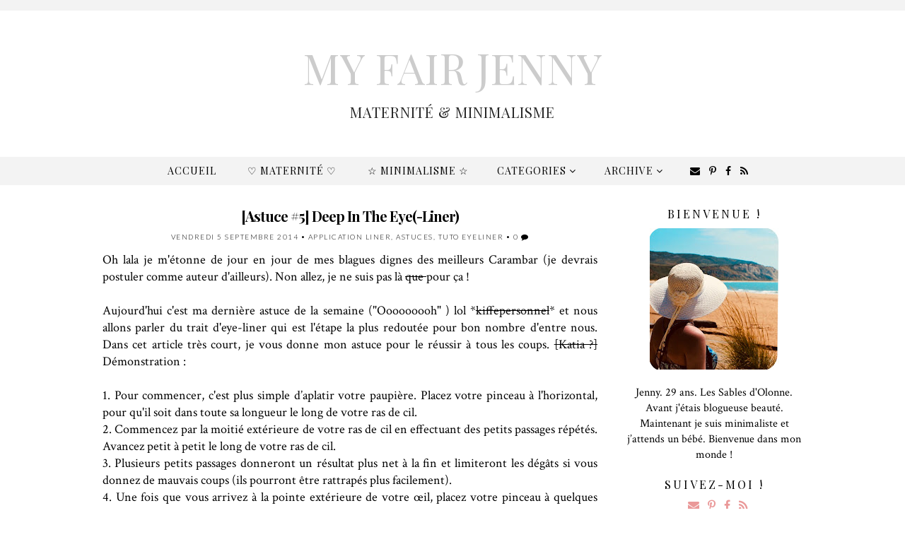

--- FILE ---
content_type: text/html; charset=UTF-8
request_url: http://www.myfairjenny.com/2014/09/astuce-5-deep-in-eye-liner.html
body_size: 21748
content:
<!DOCTYPE html>
<html class='v2' dir='ltr' xmlns='http://www.w3.org/1999/xhtml' xmlns:b='http://www.google.com/2005/gml/b' xmlns:data='http://www.google.com/2005/gml/data' xmlns:expr='http://www.google.com/2005/gml/expr'>
<head>
<link href='https://www.blogger.com/static/v1/widgets/4128112664-css_bundle_v2.css' rel='stylesheet' type='text/css'/>
<link href='https://fonts.googleapis.com/css?family=PT+Sans+Caption:400,700' rel='stylesheet' type='text/css'/>
<link href='https://fonts.googleapis.com/css?family=Spinnaker' rel='stylesheet' type='text/css'/>
<link href='https://fonts.googleapis.com/css?family=Playfair+Display:400,400italic,700,700italic,900,900italic' rel='stylesheet' type='text/css'/>
<link href='https://fonts.googleapis.com/css?family=Crimson+Text:400,400italic,600,600italic,700,700italic' rel='stylesheet' type='text/css'/>
<link href='https://fonts.googleapis.com/css?family=Lato:400,100,100italic,300italic,300,400italic,700,700italic,900,900italic' rel='stylesheet' type='text/css'/>
<script src='http://platform.tumblr.com/v1/share.js'></script>
<link href='https://maxcdn.bootstrapcdn.com/font-awesome/4.4.0/css/font-awesome.min.css' rel='stylesheet'/>
<script src='http://ajax.googleapis.com/ajax/libs/jquery/1/jquery.min.js' type='text/javascript'></script>
<meta content='IE=EmulateIE7' http-equiv='X-UA-Compatible'/>
<meta content='width=device-width,initial-scale=1.0' name='viewport'/>
<meta content='width=device-width,initial-scale=1.0,minimum-scale=1.0,maximum-scale=1.0' name='viewport'/>
<meta content='text/html; charset=UTF-8' http-equiv='Content-Type'/>
<meta content='blogger' name='generator'/>
<link href='http://www.myfairjenny.com/favicon.ico' rel='icon' type='image/x-icon'/>
<link href='http://www.myfairjenny.com/2014/09/astuce-5-deep-in-eye-liner.html' rel='canonical'/>
<link rel="alternate" type="application/atom+xml" title="My Fair Jenny - Atom" href="http://www.myfairjenny.com/feeds/posts/default" />
<link rel="alternate" type="application/rss+xml" title="My Fair Jenny - RSS" href="http://www.myfairjenny.com/feeds/posts/default?alt=rss" />
<link rel="service.post" type="application/atom+xml" title="My Fair Jenny - Atom" href="https://www.blogger.com/feeds/6093843551127950265/posts/default" />

<link rel="alternate" type="application/atom+xml" title="My Fair Jenny - Atom" href="http://www.myfairjenny.com/feeds/3756056911483047710/comments/default" />
<!--Can't find substitution for tag [blog.ieCssRetrofitLinks]-->
<link href='https://blogger.googleusercontent.com/img/b/R29vZ2xl/AVvXsEj88O1MTdFMaDD35Ea5NzmxiA_vzTgp0xuqq-HDTvq0C0g5IDP2i13qzMp-CB91dt63VVKCNX9bWaE9VNRJRAS7PjFhJjgjYP2zS_lFd_WYy7AoDPT_qylYwTuelkvFFppS36a9aaKABHOf/s1600/2014+09+04.jpg' rel='image_src'/>
<meta content='http://www.myfairjenny.com/2014/09/astuce-5-deep-in-eye-liner.html' property='og:url'/>
<meta content='[Astuce #5] Deep In The Eye(-Liner) ' property='og:title'/>
<meta content='' property='og:description'/>
<meta content='https://blogger.googleusercontent.com/img/b/R29vZ2xl/AVvXsEj88O1MTdFMaDD35Ea5NzmxiA_vzTgp0xuqq-HDTvq0C0g5IDP2i13qzMp-CB91dt63VVKCNX9bWaE9VNRJRAS7PjFhJjgjYP2zS_lFd_WYy7AoDPT_qylYwTuelkvFFppS36a9aaKABHOf/w1200-h630-p-k-no-nu/2014+09+04.jpg' property='og:image'/>
<title>[Astuce #5] Deep In The Eye(-Liner)  | My Fair Jenny</title>
<style type='text/css'>@font-face{font-family:'Crimson Text';font-style:normal;font-weight:400;font-display:swap;src:url(//fonts.gstatic.com/s/crimsontext/v19/wlp2gwHKFkZgtmSR3NB0oRJfYAhTIfFd3IhG.woff2)format('woff2');unicode-range:U+0102-0103,U+0110-0111,U+0128-0129,U+0168-0169,U+01A0-01A1,U+01AF-01B0,U+0300-0301,U+0303-0304,U+0308-0309,U+0323,U+0329,U+1EA0-1EF9,U+20AB;}@font-face{font-family:'Crimson Text';font-style:normal;font-weight:400;font-display:swap;src:url(//fonts.gstatic.com/s/crimsontext/v19/wlp2gwHKFkZgtmSR3NB0oRJfYQhTIfFd3IhG.woff2)format('woff2');unicode-range:U+0100-02BA,U+02BD-02C5,U+02C7-02CC,U+02CE-02D7,U+02DD-02FF,U+0304,U+0308,U+0329,U+1D00-1DBF,U+1E00-1E9F,U+1EF2-1EFF,U+2020,U+20A0-20AB,U+20AD-20C0,U+2113,U+2C60-2C7F,U+A720-A7FF;}@font-face{font-family:'Crimson Text';font-style:normal;font-weight:400;font-display:swap;src:url(//fonts.gstatic.com/s/crimsontext/v19/wlp2gwHKFkZgtmSR3NB0oRJfbwhTIfFd3A.woff2)format('woff2');unicode-range:U+0000-00FF,U+0131,U+0152-0153,U+02BB-02BC,U+02C6,U+02DA,U+02DC,U+0304,U+0308,U+0329,U+2000-206F,U+20AC,U+2122,U+2191,U+2193,U+2212,U+2215,U+FEFF,U+FFFD;}@font-face{font-family:'Lato';font-style:normal;font-weight:400;font-display:swap;src:url(//fonts.gstatic.com/s/lato/v25/S6uyw4BMUTPHjxAwXiWtFCfQ7A.woff2)format('woff2');unicode-range:U+0100-02BA,U+02BD-02C5,U+02C7-02CC,U+02CE-02D7,U+02DD-02FF,U+0304,U+0308,U+0329,U+1D00-1DBF,U+1E00-1E9F,U+1EF2-1EFF,U+2020,U+20A0-20AB,U+20AD-20C0,U+2113,U+2C60-2C7F,U+A720-A7FF;}@font-face{font-family:'Lato';font-style:normal;font-weight:400;font-display:swap;src:url(//fonts.gstatic.com/s/lato/v25/S6uyw4BMUTPHjx4wXiWtFCc.woff2)format('woff2');unicode-range:U+0000-00FF,U+0131,U+0152-0153,U+02BB-02BC,U+02C6,U+02DA,U+02DC,U+0304,U+0308,U+0329,U+2000-206F,U+20AC,U+2122,U+2191,U+2193,U+2212,U+2215,U+FEFF,U+FFFD;}@font-face{font-family:'PT Sans Caption';font-style:normal;font-weight:400;font-display:swap;src:url(//fonts.gstatic.com/s/ptsanscaption/v20/0FlMVP6Hrxmt7-fsUFhlFXNIlpcadw_xYS2ix0YK.woff2)format('woff2');unicode-range:U+0460-052F,U+1C80-1C8A,U+20B4,U+2DE0-2DFF,U+A640-A69F,U+FE2E-FE2F;}@font-face{font-family:'PT Sans Caption';font-style:normal;font-weight:400;font-display:swap;src:url(//fonts.gstatic.com/s/ptsanscaption/v20/0FlMVP6Hrxmt7-fsUFhlFXNIlpcafg_xYS2ix0YK.woff2)format('woff2');unicode-range:U+0301,U+0400-045F,U+0490-0491,U+04B0-04B1,U+2116;}@font-face{font-family:'PT Sans Caption';font-style:normal;font-weight:400;font-display:swap;src:url(//fonts.gstatic.com/s/ptsanscaption/v20/0FlMVP6Hrxmt7-fsUFhlFXNIlpcadA_xYS2ix0YK.woff2)format('woff2');unicode-range:U+0100-02BA,U+02BD-02C5,U+02C7-02CC,U+02CE-02D7,U+02DD-02FF,U+0304,U+0308,U+0329,U+1D00-1DBF,U+1E00-1E9F,U+1EF2-1EFF,U+2020,U+20A0-20AB,U+20AD-20C0,U+2113,U+2C60-2C7F,U+A720-A7FF;}@font-face{font-family:'PT Sans Caption';font-style:normal;font-weight:400;font-display:swap;src:url(//fonts.gstatic.com/s/ptsanscaption/v20/0FlMVP6Hrxmt7-fsUFhlFXNIlpcaeg_xYS2ixw.woff2)format('woff2');unicode-range:U+0000-00FF,U+0131,U+0152-0153,U+02BB-02BC,U+02C6,U+02DA,U+02DC,U+0304,U+0308,U+0329,U+2000-206F,U+20AC,U+2122,U+2191,U+2193,U+2212,U+2215,U+FEFF,U+FFFD;}@font-face{font-family:'Playfair Display';font-style:normal;font-weight:400;font-display:swap;src:url(//fonts.gstatic.com/s/playfairdisplay/v40/nuFiD-vYSZviVYUb_rj3ij__anPXDTjYgEM86xRbPQ.woff2)format('woff2');unicode-range:U+0301,U+0400-045F,U+0490-0491,U+04B0-04B1,U+2116;}@font-face{font-family:'Playfair Display';font-style:normal;font-weight:400;font-display:swap;src:url(//fonts.gstatic.com/s/playfairdisplay/v40/nuFiD-vYSZviVYUb_rj3ij__anPXDTPYgEM86xRbPQ.woff2)format('woff2');unicode-range:U+0102-0103,U+0110-0111,U+0128-0129,U+0168-0169,U+01A0-01A1,U+01AF-01B0,U+0300-0301,U+0303-0304,U+0308-0309,U+0323,U+0329,U+1EA0-1EF9,U+20AB;}@font-face{font-family:'Playfair Display';font-style:normal;font-weight:400;font-display:swap;src:url(//fonts.gstatic.com/s/playfairdisplay/v40/nuFiD-vYSZviVYUb_rj3ij__anPXDTLYgEM86xRbPQ.woff2)format('woff2');unicode-range:U+0100-02BA,U+02BD-02C5,U+02C7-02CC,U+02CE-02D7,U+02DD-02FF,U+0304,U+0308,U+0329,U+1D00-1DBF,U+1E00-1E9F,U+1EF2-1EFF,U+2020,U+20A0-20AB,U+20AD-20C0,U+2113,U+2C60-2C7F,U+A720-A7FF;}@font-face{font-family:'Playfair Display';font-style:normal;font-weight:400;font-display:swap;src:url(//fonts.gstatic.com/s/playfairdisplay/v40/nuFiD-vYSZviVYUb_rj3ij__anPXDTzYgEM86xQ.woff2)format('woff2');unicode-range:U+0000-00FF,U+0131,U+0152-0153,U+02BB-02BC,U+02C6,U+02DA,U+02DC,U+0304,U+0308,U+0329,U+2000-206F,U+20AC,U+2122,U+2191,U+2193,U+2212,U+2215,U+FEFF,U+FFFD;}@font-face{font-family:'Playfair Display';font-style:normal;font-weight:700;font-display:swap;src:url(//fonts.gstatic.com/s/playfairdisplay/v40/nuFiD-vYSZviVYUb_rj3ij__anPXDTjYgEM86xRbPQ.woff2)format('woff2');unicode-range:U+0301,U+0400-045F,U+0490-0491,U+04B0-04B1,U+2116;}@font-face{font-family:'Playfair Display';font-style:normal;font-weight:700;font-display:swap;src:url(//fonts.gstatic.com/s/playfairdisplay/v40/nuFiD-vYSZviVYUb_rj3ij__anPXDTPYgEM86xRbPQ.woff2)format('woff2');unicode-range:U+0102-0103,U+0110-0111,U+0128-0129,U+0168-0169,U+01A0-01A1,U+01AF-01B0,U+0300-0301,U+0303-0304,U+0308-0309,U+0323,U+0329,U+1EA0-1EF9,U+20AB;}@font-face{font-family:'Playfair Display';font-style:normal;font-weight:700;font-display:swap;src:url(//fonts.gstatic.com/s/playfairdisplay/v40/nuFiD-vYSZviVYUb_rj3ij__anPXDTLYgEM86xRbPQ.woff2)format('woff2');unicode-range:U+0100-02BA,U+02BD-02C5,U+02C7-02CC,U+02CE-02D7,U+02DD-02FF,U+0304,U+0308,U+0329,U+1D00-1DBF,U+1E00-1E9F,U+1EF2-1EFF,U+2020,U+20A0-20AB,U+20AD-20C0,U+2113,U+2C60-2C7F,U+A720-A7FF;}@font-face{font-family:'Playfair Display';font-style:normal;font-weight:700;font-display:swap;src:url(//fonts.gstatic.com/s/playfairdisplay/v40/nuFiD-vYSZviVYUb_rj3ij__anPXDTzYgEM86xQ.woff2)format('woff2');unicode-range:U+0000-00FF,U+0131,U+0152-0153,U+02BB-02BC,U+02C6,U+02DA,U+02DC,U+0304,U+0308,U+0329,U+2000-206F,U+20AC,U+2122,U+2191,U+2193,U+2212,U+2215,U+FEFF,U+FFFD;}</style>
<style id='page-skin-1' type='text/css'><!--
/*
-----------------------------------------------
Blogger Template Style
Designer: Eve M.
Etsy:     www.etsy.com/shop/MangoBlogsShop
URL:      www.mangoblogsshop.com
Name:     Roz
Version:  1.0
----------------------------------------------- */
/* Variable definitions
====================
<Group description="Body" selector="#blog-wrapper">
<Variable name="body.font" description="Body Font" type="font" default="normal 13px Crimson Text"/>
<Variable name="text.color" description="Body Font Color" type="color" default="#333333"/>
<Variable name="blog.background" description="Blog Background" type="color" default="#ffffff"/>
<Variable name="topborder.color" description="Top Border Color" type="color" default="#000000"/>
</Group>
<Group description="Body Backgrounds" selector="#blog-wrapper">
<Variable name="outer.background" description="Outer Background" type="color" default="#ffffff"/>
<Variable name="content.background" description="Content Background" type="color" default="#ffffff"/>
<Variable name="main.background" description="Main Background" type="color" default="#ffffff"/>
<Variable name="sidebar.background" description="Sidebar Background" type="color" default="#ffffff"/>
</Group>
<Group description="Body Links" selector="#blog-wrapper">
<Variable name="link.color" description="Link Color" type="color" default="#333333"/>
<Variable name="link.hover" description="Link Color Hover" type="color" default="#333333"/>
</Group>
<Group description="Header" selector="#header-wrap">
<Variable name="header.font" description="Header Font" type="font" default="normal normal 55px Josefin Sans"/>
<Variable name="header.color" description="Header Color" type="color" default="#999999"/>
<Variable name="description.font" description="Description Font" type="font" default="normal 12px Maven Pro" />
<Variable name="description.color" description="Description Color" type="color" default="#444444"/>
</Group>
<Group description="Header Background and Links" select="#header-wrap">
<Variable name="header.background" description="Header Background" type="color" default="#ffffff"/>
<Variable name="header.link" description="Header Link" type="color" default="#555555"/>
<Variable name="header.link.hover" description="Header Link Hover" type="color" default="#eeeeee"/>
</Group>
<Group description="Menu" selector="#HTML700">
<Variable name="menu.font" description="Menu Font" type="font" default="normal 11px Roboto Condensed"/>
<Variable name="menu.background" description="Menu Background" type="color" default="#555555"/>
<Variable name="menu.color" description="Menu Color" type="color" default="#555555"/>
<Variable name="menu.color.hover" description="Menu Color Hover" type="color" default="#555555"/>
<Variable name="menu.background.hover" description="Menu Background Hover" type="color" default="#555555"/>
</Group>
<Group description="Post Info Background" selector=".post-style">
<Variable name="poststyle.background" description="Post Style Background" type="color" default="#f7f7f7"/>
</Group>
<Group description="Post Titles" selector=".post-title">
<Variable name="post.title.font" description="Post Title Font" type="font" default="normal 20px Playfair Display"/>
<Variable name="post.title.color" description="Post Title Color" type="color" default="#000000"/>
<Variable name="title.link.color" description="Link Color" type="color" default="#ffffff"/>
<Variable name="title.link.hover.color" description="Link Hover Color" type="color" default="#aaaaaa"/>
</Group>
<Group description="Post Date" selector=".date-header">
<Variable name="date.font" description="Date Font" type="font" default="normal normal 11px Lato" />
<Variable name="date.color" description="Date Color" type="color" default="#000000"/>
</Group>
<Group description="Post Share Buttons" selector=".post-share-buttons">
<Variable name="psb.link" description="Share Buttons Color" type="color" default="#555555"/>
<Variable name="psb.link.hover" description="Share Buttons Color Hover" type="color" default="#eeeeee"/>
</Group>
<Group description="Sidebar Social Icons" selector="#sidebar-wrap">
<Variable name="ssocial.color" description="Link Color" type="color" default="#333333"/>
<Variable name="ssocial.hover" description="Link Color Hover" type="color" default="#cccccc"/>
</Group>
<Group description="Widget Titles" selector="#blog-wrapper">
<Variable name="widget.title.font" description="Titles Font" type="font" default="normal normal 12px Arial, Tahoma, Helvetica, FreeSans, sans-serif" />
<Variable name="widget.title.color" description="Titles Color" type="color" default="#000000"/>
<Variable name="widget.title.background" description="Titles Background" type="color" default="#000000"/>
</Group>
<Group description="Related Posts" selector="#relatedsumposts">
<Variable name="related.post.titles" description="Related Posts Titles" type="font" default="normal normal 12px Arial, Tahoma, Helvetica, FreeSans, sans-serif" />
<Variable name="related.post.link" description="Related Posts Link Color" type="color" default="#555555"/>
<Variable name="related.post.hover.link" description="Related Posts Hover Color" type="color" default="#eeeeee"/>
</Group>
<Group description="Blog Pager" selector="#HTML700">
<Variable name="bp.font" description="Blog Pager Font" type="font" default="normal normal 12px Arial, Tahoma, Helvetica, FreeSans, sans-serif" />
<Variable name="bp.link.color" description="Blog Pager Link" type="color" default="#555555"/>
<Variable name="bp.link.color.hover" description="Blog Pager Link Hover" type="color" default="#555555"/>
</Group>
<Group description="Instagram" selector="#instafeed">
<Variable name="likes.color" description="Likes Color" type="color" default="#333333"/>
<Variable name="icon.color" description="Icon Color Hover" type="color" default="#333333"/>
</Group>
<Group description="Selection" selector="#blog-wrapper">
<Variable name="selection.color" description="Selection Color" type="color" default="#333333"/>
<Variable name="selection.background" description="Selection Background" type="color" default="#ffffff"/>
</Group>
<Group description="Scrollbar" selector="#blog-wrapper">
<Variable name="scrollbar.track" description="Scrollbar Track" type="color" default="#333333"/>
<Variable name="scrollbar.thumb" description="Scrollbar Thumb" type="color" default="#ffffff"/>
<Variable name="scrollbar.thumb.inactive" description="Scrollbar Thumb Inactive" type="color" default="#ffffff"/>
</Group>
<Group description="Credits" selector="#credits">
<Variable name="credit.font" description="Credit Font" type="font" default="normal 9px Average" />
<Variable name="credit.color" description="Credit Color" type="color" default="#ffffff"/>
<Variable name="credit.background" description="Credit Background" type="color" default="#000000"/>
</Group>
*/
/* === WIDTHS === */
#blog-wrapper {width: 100%; height: auto; background: #ffffff;}
#outer-wrap {width: 990px; margin: 0 auto; overflow: hidden; background: transparent;}
#inner-wrap {width: auto; padding: 0; margin: 0; background: transparent;}
#main-wrap {width: 700px; float: left; margin: 0; padding: 0;}
#main-wrap img {max-width: 700px; height: auto;}
#sidebar-wrap {width: 250px; float: right; margin: 0; padding: 0;}
/* === SETTINGS === */
body {font: normal normal 16px Crimson Text; color: #000000; z-index: 1; overflow-x: hidden; text-shadow: none; min-width: 100%; max-width: 100%; border-top: 15px solid #f3f3f3;}
.section,.widget {margin: 0px;}
a:link,a:visited {color: #ea9999; text-decoration: none;}
a:hover {color: #000000; text-decoration: none;}
iframe {max-width: 100% !important;}
.YOUTUBE-iframe-video {max-width: 100%!important; height: auto;}
input,textarea{outline: 0;-webkit-appearance:none; -webkit-border-radius: 0;}
::-moz-selection {color: #ffffff; background:#999999;}
::selection {color: #ffffff; background: #999999;}
::-webkit-scrollbar {width: 10px;}
::-webkit-scrollbar-track {background: #f3f3f3;}
::-webkit-scrollbar-thumb {background: #cccccc;}
::-webkit-scrollbar-thumb:window-inactive {background: #cccccc;}
.quickedit,.widget-item-control a img {width: 18px !important; height: auto; display: none;}
/* === HEADER === */
#header-wrap {width: 100%; padding: 40px 0px; background: #ffffff;}
#header-wrap img {max-width: 100%; height: auto; display: block; margin: 0 auto;}
.Header h1 {font: normal normal 60px Playfair Display; color: #000000; font-weight: 300; text-align: center; text-transform: uppercase; letter-spacing: 0px;}
.Header h1 a,.Header h1 a:visited {color: #cccccc;}
.Header h1 a:hover {color: #000000; text-decoration: none;}
.description {font: normal normal 20px Playfair Display; font-weight: 300; color: #242424; text-align: center; text-transform: uppercase; letter-spacing: 1px;}
/* === MENU === */
.menu,.social {width: auto; display: inline-table;}
#PageList1 h2,#BlogArchive1 h2,#Label1 h2,.mobilemenu {display: none;}
#menu-wrap {font: normal normal 14px Playfair Display; background: #f3f3f3; text-align: center; text-transform: uppercase; letter-spacing: 1px; width: 100%; height: 40px; margin-bottom: 30px;}
#menu-wrap ul {padding: 0; list-style: none; list-style-type: none;}
#menu-wrap li {display: inline;}
#menu-wrap a {color: #000000; margin: 0 20px; line-height: 40px;}
.socialicons a {margin: 0px 4px 0px !important;}
.PageList,.Label,.BlogArchive,#HTML700,#HTML701 {width: auto; display: inline-table;}
#labelsfull .widget-content,#archivefull .widget-content {position: absolute; z-index: 999; width: 170px; max-height: 250px; overflow-y: auto; background: #f3f3f3; color: #000000; display: none; margin-left: -25px; text-transform: capitalize !important; padding: 0px 0px 0px;}
#labelsfull .widget-content li a:hover,#archivefull .widget-content li a:hover {color: #000000; background: #f3f3f3;}
#labelsfull .widget-content li,#archivefull .widget-content li {margin: 0 0px !important; display: block;}
#labelsfull:hover .widget-content,#archivefull:hover .widget-content {display: block !important;}
#labelsfull li a,#archivefull li a {display: block; padding: 10px 10px; margin: 0 0px !important; line-height: 15px !important;}
#labelsfull .widget-content,#ArchiveList {text-align: center;}
.socialicons {margin-left: 10px;}
#menu-wrap .widget li,.BlogArchive #ArchiveList ul.flat li {padding: 0em 0;}
/* CUSTOM NAV */
#customnav {width: auto; display: inline-table;}
#customnav a,#customnav a:visited {color: #000000; line-height: 40px;}
#customnav a:hover {color: #000000; text-decoration: none;}
#customnav ul {height: 40px; padding: 0px; list-style: none; list-style-type: none;}
#customnav li {display: inline-block; margin: 0px 0px 0px 0px; padding: 0em 0 !important;}
#customnav li .widget li {padding: 0em 0px !important;}
#customnav ul.menus {height: auto; width: 170px; max-height: 250px; overflow-y: auto; text-align: left; position: absolute; z-index: 99; display: none; margin-left: 10px; background: #f3f3f3; text-transform: none;}
#customnav ul.menus li {display: block; width: 100%; text-shadow: none;}
#customnav ul.menus a {margin: 0px; display: block; padding: 0px 20px 0px; border-bottom: none; line-height: 35px;}
#customnav ul.menus a:hover {color: #000000; background: #f3f3f3;}
#customnav li:hover ul.menus {display: block;}
#customnav ul.menus a:hover {text-decoration: none;}
/* MOBILE MENU */
@media screen and (min-width: 971px) {
.menulist {display: block !important; width: 100%;}
}
@media screen and (max-width: 970px) {
.mobilemenu {font-family: 'Old Standard TT', serif; font-weight: 400; font-size: 18px; display: block !important; text-align: center;}
.mobilemenu:before {content: "\f0c9"; font-family: FontAwesome; font-size: 18px; color: #000000; margin-right: 10px;}
#menu-wrap {height: auto !important;}
.PageList,.Label,.BlogArchive,#HTML700,#HTML701 {width: 100%; display: block !important;}
#customnav li {display: block;}
#customnav a {margin: 0 0px !important;}
#customnav ul.menus {position: static !important; border: 1px solid #ccc;}
#labelsfull .widget-content,#archivefull .widget-content {position: relative !important; margin-left: 0px !important; border: 1px solid #ccc;}
.socialicons {margin-left: 0px !important;}
}
/* === SIDEBAR === */
#sidebar-wrap img {max-width: 100%; height: auto; display: block; margin: 0 auto;}
#sidebar-wrap .widget {margin: 0px 0px 20px;}
#sidebar-wrap h2 {font: normal normal 16px Playfair Display; font-weight: 300; color: #000000; background: transparent; text-align: center; text-transform: uppercase; letter-spacing: 3px; margin-bottom: 10px;}
#Image1 {text-align: center;}
/* === POSTS === */
.post-body {font-size: 110%; line-height: 1.4; text-align: justify;}
img, a img {max-width: 100%; height: auto;}
.post-style {background: #f7f7f7; padding: 15px 10px;}
.post-title {font: normal bold 20px Playfair Display; color: #000000; text-align: center; text-transform: none; letter-spacing: -1px; margin-bottom: 10px;}
.post-title a,.post-title a:visited {color: #000000;}
.post-title a:hover {color: #ea9999;}
.date-header {font: normal normal 10px Lato; color: #000000; font-weight: 300; text-align: center; text-transform: uppercase; letter-spacing: 1.5px; margin: 10px 0px 15px;}
.post-location {font: normal normal 10px Lato; color: #000000; font-weight: 300; text-align: center; text-transform: uppercase; letter-spacing: 3px; margin: 0px 0px 7px;}
.post-footer {margin-top: 25px; text-align: center;}
.post-labels a,.post-labels a:visited,.post-labels a:hover,.post-comment-link a,.post-comment-link a:visited {color: #000000;}
.post-share-buttons {font-family: 'Playfair Display', serif; font-weight: 400; font-size: 12px; text-transform: uppercase; letter-spacing: 1px; margin-top: 0px; margin-right: 0px;}
.post-share-buttons a,.post-share-buttons a:visited {font-size: 14px; color: #000000; margin: 0px 6px;}
.post-share-buttons a:hover {color: #eeeeee;}
.status-msg-wrap {width: 100%; margin: 40px 0; top: -40px; margin-left: auto; margin-right: auto; position: relative; font-family: 'Lato', sans-serif; font-weight: 300; font-size: 10px; text-transform: uppercase; letter-spacing: 2px; background-color: transparent !important; padding-bottom: 0px;}
.status-msg-border {border: 0 !important; background-color: transparent !important;}
.status-msg-bg {background-color: transparent !important; opacity: 1; z-index: 99;}
.status-msg-body {text-align: center; padding: 0em 0;}
.status-msg-hidden {padding: 0em 0 !important;}
/* === COMMENTS === */
.comments h4 {font-family: 'Playfair Display', serif; font-weight: 400; font-size: 14px; color: #000; text-align: center; text-transform: lowercase; letter-spacing: 2px; padding-top: 10px;}
.avatar-image-container {display: none !important;}
.comments .comment-block {margin-left: 0px !important;}
.comments .comments-content .comment {margin-bottom: 20px;}
.comments .user a,.comments .user a:visited {color: #222 !important; font-family: 'Playfair Display', serif; font-weight: 400; font-size: 13px; letter-spacing: 0px; margin-left: 0px; display: block; text-transform: none;}
.comments .user a:hover {color: #eee !important;}
.comments .comments-content .datetime {font-size: 10px; color: #111; letter-spacing: 0.7px; text-transform: uppercase; margin-left: 0px;}
.comment-actions {font-family: 'Lato', sans-serif; font-weight: 400; font-size: 10px; color: #111; letter-spacing: 1.5px; text-transform: uppercase; padding-left: 0px; margin-top: 0; float: right;}
.comment-thread a {color: #111; font-family: 'Lato', sans-serif; font-weight: 400; font-size: 10px; color: #111; letter-spacing: 1.5px; text-transform: uppercase;}
.comments .comment .comment-actions a:hover {color: #eee; text-decoration: none;}
.comments .comments-content .icon.blog-author {display: none;}
/* === RELATED POSTS === */
#related-posts {width: 101%; margin: 25px 0px 30px; margin-left: -1%; float: left;}
#related-posts h2 {font-family: 'Playfair Display', serif; font-weight: 400; font-size: 13px; text-align: center; text-transform: uppercase; letter-spacing: 1px; color: #000; margin-bottom: 10px;}
#related-posts a {width: 24%; float: left; overflow: hidden; margin: 0px !important; margin-left: 1% !important;}
#related-posts img {object-fit: cover; width: 100%; height: 175px; overflow: hidden;}
#related-title {font: normal normal 14px Playfair Display; text-transform: uppercase; text-align: center; letter-spacing: 2px; line-height: 2; width: 100%; margin-top: 0px; margin-bottom: 0px; white-space: nowrap; text-overflow: ellipsis; overflow: hidden;}
#related-posts a,#related-posts a:visited {color: #000000;}
#related-posts a:hover {color: #000000; text-decoration: none;}
/* === POST PAGER === */
.post-pager {width: 100%; margin: 0px !important; border: 1px solid #ddd; padding: 15px 0px !important; overflow: hidden;}
ul.post-pager {padding: 0px; list-style: none; list-style-type: none;}
.post-pager li.next {text-align: center; float: right; padding: 0px; background: none; margin: 0px;}
.post-pager li.next a {padding-left: 0px;}
.post-pager li.previous {text-align: center; margin:0px 0px 0px 0px; float: left; padding: 0px; background: none;}
.post-pager li.previous a {padding-right: 0px;}
.post-pager li {width: 50%; display: inline; float: left;}
.post-pager li a {position: relative; outline: none; text-decoration: none;}
.post-pager li a strong {display: none;}
.post-pager li a span {font-family: 'Playfair Display', serif; font-weight: 400; font-size: 12px; color: #000; text-transform: uppercase; letter-spacing: 1px;}
.post-pager .prevnext {font-family: 'Lato', sans-serif; font-weight: 300; font-size: 10px; color: #777; text-transform: uppercase; letter-spacing: 2px; margin-bottom: 7px;}
.post-pager i {color: #000; font-size: 10px;}
/* === PAGER === */
#blog-pager {clear: both; width: 100%; margin: 0 auto; margin-bottom: 50px !important;}
.blog-pager {font-family: 'Playfair Display', serif; font-weight: 400; font-size: 12px; text-transform: uppercase; letter-spacing: 1px;}
.blog-pager a,.blog-pager a:visited {color: #000000;}
.blog-pager a:hover {color: #eeeeee;}
#blog-pager i {font-size: 12px;}
#blog-pager-older-link,#blog-pager-newer-link {float: none !important;}
.home-link {margin: 0px 50px;}
/* === FOOTER === */
#footer-wrap,#fullwidth-wrap {float: left; width: 100%; margin-left: 0%; margin-top: 30px;}
#footer-wrap .widget,#fullwidth-wrap .widget {margin-bottom: 25px;}
#footer-wrap .widget:last-child,#fullwidth-wrap .widget:last-child {margin-bottom: 0px !important;}
#footer-wrap img,#fullwidth-wrap img {max-width: 100%; height: auto;}
#footer-wrap h2,#fullwidth-wrap h2 {font: normal normal 16px Playfair Display; color: #000000; text-align: center; text-transform: uppercase; letter-spacing: 3px; margin-bottom: 10px;}
#topfooter-wrapper,#bottomfooter-wrapper,#footerboxes-wrapper,#footerboxes-inner {width: 100%; margin: 0 auto; padding: 0;}
.footerbox {width: 30.601%; float: left; word-wrap: break-word; overflow: hidden;}
#footerbox1,#footerbox2 {margin-right: 4.1%;}
/* === INSTAGRAM === */
#instafeed {width: 100%; display: block; margin: 0 auto; padding: 0px; line-height: 0px; text-align: center;}
#instafeed li {width: 16.66%; height: auto; float: left; display: inline-block; margin: 0 !important; padding: 0 !important;}
#instafeed img {width: 100%; height: auto;}
#instafeed a {padding: 0px; margin: 0px; display: inline-block; position: relative;}
#instafeed .instainfo {color: #ffffff; width: 100%; height: 100%; margin-top: -100%; opacity: 0; letter-spacing: 1px; text-align: center; position: absolute; background-size: 30px; font-family: 'Spinnaker', sans-serif; font-weight: 400; font-size: 15px; line-height: 1.6em; text-shadow: 2px 2px 8px #333; -webkit-transition: all 0.4s ease-out; -moz-transition: all 0.4s ease-out; -ms-transition: all 0.4s ease-out; -o-transition: all 0.4s ease-out; transition: all 0.4s ease-out;}
#instafeed .instainfo:hover {color: #ffffff; opacity: 1; background: rgba(0,0,0,0.8);}
#instafeed i {color: #ea9999;}
/* === WIDGETS === */
.sidebaricons {text-align: center;}
.sidebaricons i,.sidebaricons i:visited {color: #333333; font-size: 12px; margin: 0 4px;}
.sidebaricons i:hover {color: #cccccc;}
.search {border: 1px solid #eee;}
#searchBox {width: 99%; border: none; height: 32px; font-family: 'Playfair Display', serif; font-weight: 400; font-size: 12px; font-style: italic; letter-spacing: 1px; color: #222; text-transform: lowercase; text-align: center;}
.subscribeh2 {font-family: 'Playfair Display', serif; font-weight: 400; font-size: 15px; font-style: italic; color: #000; text-align: center; text-transform: none; letter-spacing: 1px; margin-bottom: 10px;}
.blogname {display: block; font-style: normal; text-transform: uppercase; letter-spacing: 2px;}
table {border-spacing: 0px;}
.FollowByEmail .widget-content {border: 1px solid #eee; padding: 15px 20px 20px;}
.FollowByEmail h2 {display: none;}
.FollowByEmail .follow-by-email-inner .follow-by-email-address {width: 99% !important; border: none; background: #f7f7f7; height: 30px; padding: 0px 1px; text-align: center; font-family: 'Lato', sans-serif; font-weight: 400; font-size: 10px; color: #000; text-transform: uppercase; letter-spacing: 1.5px; margin-bottom: 5px;}
.FollowByEmail .follow-by-email-inner .follow-by-email-submit {width: 100% !important;  margin-left: 0px !important; color: #fff; background: #111; border: none; font-family: 'Playfair Display', serif; font-weight: 400; font-size: 12px; font-style: italic; text-transform: capitalize; letter-spacing: 2px; height: 32px; border-radius: 0px; -webkit-transition: all 0.5s ease; -moz-transition: all 0.5s ease; -ms-transition: all 0.5s ease; -o-transition: all 0.5s ease; transition: all 0.5s ease;}
.FollowByEmail .follow-by-email-inner .follow-by-email-submit:hover {color: #000; background: #f7f7f7; text-decoration: none;}
#PopularPosts1 ul {margin: 0; padding: 0; list-style-type: none;}
#PopularPosts1 ul li {position: relative; margin: 0 0 0 0; padding: 0; width: 50%; float: left;}
#PopularPosts1 ul li:last-child {margin: 0;}
#PopularPosts1 ul li .item-thumbnail {float: left; border: 0; margin: 0; padding: 0; width: 100%; height: auto; display: block;}
.PopularPosts img {padding: 0; margin: 0;}
.PopularPosts .item-title {font-family: 'Playfair Display', serif; font-weight: 400; font-size: 13px; padding: 0; display: block; left: 0; position: absolute; top: 0; width: 100%; height: 100%; margin: 0; opacity: 0; -webkit-transition: all 0.4s ease-out; -moz-transition: all 0.4s ease-out; -ms-transition: all 0.4s ease-out; -o-transition: all 0.4s ease-out; transition: all 0.4s ease-out;}
.PopularPosts .item-title:hover {opacity: 1; background: rgba(0,0,0,0.8);}
.PopularPosts a,.PopularPosts a:visited {color: #fff !important;}
.PopularPosts .item-title-wrap {display: table; width: 100%; height: 100%;}
.PopularPosts .item-title-inner {display: table-cell; vertical-align: middle; width: 100%; height: 100%;}
.PopularPosts .item-snippet {display: none !important;}
.PopularPosts .item-title-inner div {margin: 0 auto; width: 90%; text-transform: capitalize; text-align: center;}
/* === CREDITS === */
#credits {clear: both; padding: 15px; font: normal normal 8px PT Sans Caption; text-align: center; text-transform: uppercase; letter-spacing: 1.5px; color: #444444; margin-bottom: -1px; background: #f3f3f3;}
#credits a,#credits a:visited,#credits a:hover {color: #444444;}
#credits a:hover {text-decoration: none;}
#credits-inner {width: 1080px; margin: 0 auto;}
/* === REMOVED === */
#Navbar1,#Attribution1,.feed-links {display: none;}
/* === RESPONSIVE === */
@media screen and (min-width: 240px) and (max-width: 1023px) {
#inner-wrap {padding: 0 25px !important;}
#outer-wrap {width: 100% !important;}
#main-wrap {width: 100% !important; float: none;}
#sidebar-wrap {float: none !important; margin: 0 auto;}
.post-body a {margin-right: 0em !important;}
.post-body img {max-width: 100%; height: auto;}
}
@media screen and (max-width: 320px) {
#sidebar-wrap {width: 100% !important;}
}
@media screen and (max-width: 414px) {
#related-posts {display: none;}
ul.post-pager {margin-top: 30px !important;}
}
@media screen and (min-width: 240px) and (max-width: 570px) {
#credits {line-height: 1.8;}
.shopcredit {display: block;}
#instafeed li {width: 33.33%;}
}
@media screen and (max-width: 1080px) {
#credits-inner {width: 100%;}
}
@media screen and (max-width: 1024px) {
#inner-wrap {padding: 0 5px;}
#header-wrap {padding: 40px 0px 40px;}
#main-wrap {width: 700px;}
#main-wrap img {max-width: 100% !important; height: auto;}
#related-posts img {width: 175px !important; height: 175px !important;}
#sidebar-wrap {width: 250px;}
}

--></style>
<style>
@media screen and (min-width: 972px) {
.menulist {display: inline-table !important; width: auto !important;}
}
</style>
<style>
.post-style {display: none;}
</style>
<style id='template-skin-1' type='text/css'><!--
#layout {
min-width: 0;
width: 800px;
height: auto;
background: #fff !important;
border: 0 !important;
}
#layout #outer-wrap {
width: 800px;
}
#layout .header,
#layout #footer-wrap,
#layout #fullwidth-wrap {
width: 800px;
float: left;
z-index: 99;
}
#layout #menu,
#layout #HTML701 {
float: left;
width: 360px;
}
#layout #menu {
margin-right: 5px;
}
#layout .PageList,
#layout .Label,
#layout .BlogArchive,
#layout #HTML700,
#layout #HTML701 {
width: 385px !important;
}
#layout #menu-wrap {
position: relative !important;
}
#layout #main-wrap {
width: 570px;
}
#layout #sidebar-wrap {
width: 220px;
}
#layout .footerbox {
width: 32.7%;
float: left;
}
#layout #footerbox1,
#layout #footerbox2 {
margin-right: 0.5%;
}
#layout .section h4 {
font-family: 'Montserrat', sans-serif;
font-weight: 700;
font-size: 11px;
color: #000;
text-align: center;
text-transform: uppercase;
letter-spacing: 1.5px;
margin: 5px;
padding; 0px;
}
#Navbar1,
#Attribution1 {
display: none;
}
body#layout div.section {
margin: 0 0px 8px 0px;
padding: 0px;
}
--></style>
<!-- THUMBNAIL start -->
<script type='text/javascript'>
posts_no_thumb_sum = 200;
posts_thumb_sum = 200;
</script>
<script type='text/javascript'>
//<![CDATA[
function removeHtmlTag(strx,chop){
if(strx.indexOf("<")!=-1)
{
var s = strx.split("<");
for(var i=0;i<s.length;i++){
if(s[i].indexOf(">")!=-1){
s[i] = s[i].substring(s[i].indexOf(">")+1,s[i].length);
}
}
strx = s.join("");
}
chop = (chop < strx.length-1) ? chop : strx.length-2;
while(strx.charAt(chop-1)!=' ' && strx.indexOf(' ',chop)!=-1) chop++;
strx = strx.substring(0,chop-1);
return strx+'...';
}
function createSummaryAndThumb(pID, pURL, pTITLE){
var div = document.getElementById(pID);
var imgtag = "";
var img = div.getElementsByTagName("img");
var summ = posts_no_thumb_sum;
if(img.length>=1) {
imgtag = '<div class="post-thumb"><a href="'+ pURL +'" title="'+ pTITLE+'"><img src="'+img[0].src+'"/></a></div>';
summ = posts_thumb_sum;
}

var summary = imgtag + '<div class="summary">' + removeHtmlTag(div.innerHTML,summ) + '</div>';
div.innerHTML = summary;
}
//]]>
</script>
<!-- THUMBNAIL end -->
<!-- RELATED POSTS start -->
<script src='http://helplogger.googlecode.com/svn/trunk/relatedposts.js' type='text/javascript'></script>
<!-- RELATED POSTS end -->
<!-- INSTAGRAM start -->
<script type='text/javascript'>
//<![CDATA[ 
// Generated by CoffeeScript 1.3.3
(function(){var e,t;e=function(){function e(e,t){var n,r;this.options={target:"instafeed",get:"popular",resolution:"thumbnail",sortBy:"none",links:!0,mock:!1,useHttp:!1};if(typeof e=="object")for(n in e)r=e[n],this.options[n]=r;this.context=t!=null?t:this,this.unique=this._genKey()}return e.prototype.hasNext=function(){return typeof this.context.nextUrl=="string"&&this.context.nextUrl.length>0},e.prototype.next=function(){return this.hasNext()?this.run(this.context.nextUrl):!1},e.prototype.run=function(t){var n,r,i;if(typeof this.options.clientId!="string"&&typeof this.options.accessToken!="string")throw new Error("Missing clientId or accessToken.");if(typeof this.options.accessToken!="string"&&typeof this.options.clientId!="string")throw new Error("Missing clientId or accessToken.");return this.options.before!=null&&typeof this.options.before=="function"&&this.options.before.call(this),typeof document!="undefined"&&document!==null&&(i=document.createElement("script"),i.id="instafeed-fetcher",i.src=t||this._buildUrl(),n=document.getElementsByTagName("head"),n[0].appendChild(i),r="instafeedCache"+this.unique,window[r]=new e(this.options,this),window[r].unique=this.unique),!0},e.prototype.parse=function(e){var t,n,r,i,s,o,u,a,f,l,c,h,p,d,v,m,g,y,b,w,E,S;if(typeof e!="object"){if(this.options.error!=null&&typeof this.options.error=="function")return this.options.error.call(this,"Invalid JSON data"),!1;throw new Error("Invalid JSON response")}if(e.meta.code!==200){if(this.options.error!=null&&typeof this.options.error=="function")return this.options.error.call(this,e.meta.error_message),!1;throw new Error("Error from Instagram: "+e.meta.error_message)}if(e.data.length===0){if(this.options.error!=null&&typeof this.options.error=="function")return this.options.error.call(this,"No images were returned from Instagram"),!1;throw new Error("No images were returned from Instagram")}this.options.success!=null&&typeof this.options.success=="function"&&this.options.success.call(this,e),this.context.nextUrl="",e.pagination!=null&&(this.context.nextUrl=e.pagination.next_url);if(this.options.sortBy!=="none"){this.options.sortBy==="random"?d=["","random"]:d=this.options.sortBy.split("-"),p=d[0]==="least"?!0:!1;switch(d[1]){case"random":e.data.sort(function(){return.5-Math.random()});break;case"recent":e.data=this._sortBy(e.data,"created_time",p);break;case"liked":e.data=this._sortBy(e.data,"likes.count",p);break;case"commented":e.data=this._sortBy(e.data,"comments.count",p);break;default:throw new Error("Invalid option for sortBy: '"+this.options.sortBy+"'.")}}if(typeof document!="undefined"&&document!==null&&this.options.mock===!1){a=e.data,this.options.limit!=null&&a.length>this.options.limit&&(a=a.slice(0,this.options.limit+1||9e9)),n=document.createDocumentFragment(),this.options.filter!=null&&typeof this.options.filter=="function"&&(a=this._filter(a,this.options.filter));if(this.options.template!=null&&typeof this.options.template=="string"){i="",o="",l="",v=document.createElement("div");for(m=0,b=a.length;m<b;m++)s=a[m],u=s.images[this.options.resolution].url,this.options.useHttp||(u=u.replace("http://","//")),o=this._makeTemplate(this.options.template,{model:s,id:s.id,link:s.link,image:u,caption:this._getObjectProperty(s,"caption.text"),likes:s.likes.count,comments:s.comments.count,location:this._getObjectProperty(s,"location.name")}),i+=o;v.innerHTML=i,S=[].slice.call(v.childNodes);for(g=0,w=S.length;g<w;g++)h=S[g],n.appendChild(h)}else for(y=0,E=a.length;y<E;y++)s=a[y],f=document.createElement("img"),u=s.images[this.options.resolution].url,this.options.useHttp||(u=u.replace("http://","//")),f.src=u,this.options.links===!0?(t=document.createElement("a"),t.href=s.link,t.appendChild(f),n.appendChild(t)):n.appendChild(f);document.getElementById(this.options.target).appendChild(n),r=document.getElementsByTagName("head")[0],r.removeChild(document.getElementById("instafeed-fetcher")),c="instafeedCache"+this.unique,window[c]=void 0;try{delete window[c]}catch(x){}}return this.options.after!=null&&typeof this.options.after=="function"&&this.options.after.call(this),!0},e.prototype._buildUrl=function(){var e,t,n;e="https://api.instagram.com/v1";switch(this.options.get){case"popular":t="media/popular";break;case"tagged":if(typeof this.options.tagName!="string")throw new Error("No tag name specified. Use the 'tagName' option.");t="tags/"+this.options.tagName+"/media/recent";break;case"location":if(typeof this.options.locationId!="number")throw new Error("No location specified. Use the 'locationId' option.");t="locations/"+this.options.locationId+"/media/recent";break;case"user":if(typeof this.options.userId!="number")throw new Error("No user specified. Use the 'userId' option.");if(typeof this.options.accessToken!="string")throw new Error("No access token. Use the 'accessToken' option.");t="users/"+this.options.userId+"/media/recent";break;default:throw new Error("Invalid option for get: '"+this.options.get+"'.")}return n=""+e+"/"+t,this.options.accessToken!=null?n+="?access_token="+this.options.accessToken:n+="?client_id="+this.options.clientId,this.options.limit!=null&&(n+="&count="+this.options.limit),n+="&callback=instafeedCache"+this.unique+".parse",n},e.prototype._genKey=function(){var e;return e=function(){return((1+Math.random())*65536|0).toString(16).substring(1)},""+e()+e()+e()+e()},e.prototype._makeTemplate=function(e,t){var n,r,i,s,o;r=/(?:\{{2})([\w\[\]\.]+)(?:\}{2})/,n=e;while(r.test(n))i=n.match(r)[1],s=(o=this._getObjectProperty(t,i))!=null?o:"",n=n.replace(r,""+s);return n},e.prototype._getObjectProperty=function(e,t){var n,r;t=t.replace(/\[(\w+)\]/g,".$1"),r=t.split(".");while(r.length){n=r.shift();if(!(e!=null&&n in e))return null;e=e[n]}return e},e.prototype._sortBy=function(e,t,n){var r;return r=function(e,r){var i,s;return i=this._getObjectProperty(e,t),s=this._getObjectProperty(r,t),n?i>s?1:-1:i<s?1:-1},e.sort(r.bind(this)),e},e.prototype._filter=function(e,t){var n,r,i,s,o;n=[],i=function(e){if(t(e))return n.push(e)};for(s=0,o=e.length;s<o;s++)r=e[s],i(r);return n},e}(),t=typeof exports!="undefined"&&exports!==null?exports:window,t.Instafeed=e}).call(this);
//]]>
</script>
<!-- INSTAGRAM end -->
<!-- MASONRY start -->
<script>
$(document).ready(function(){
var $container = $('.main');
// initialize Masonry after all images have loaded 
$container.imagesLoaded( function() {
$container.masonry({
itemSelector: '.post-outer',
});
});
});
</script>
<script src='http://desandro.github.io/imagesloaded/imagesloaded.pkgd.min.js'></script>
<script src='http://masonry.desandro.com/masonry.pkgd.min.js'></script>
<!--- MASONRY end -->
<link href='https://www.blogger.com/dyn-css/authorization.css?targetBlogID=6093843551127950265&amp;zx=4fa3a572-986d-4bb1-a768-2344a8efb965' media='none' onload='if(media!=&#39;all&#39;)media=&#39;all&#39;' rel='stylesheet'/><noscript><link href='https://www.blogger.com/dyn-css/authorization.css?targetBlogID=6093843551127950265&amp;zx=4fa3a572-986d-4bb1-a768-2344a8efb965' rel='stylesheet'/></noscript>
<meta name='google-adsense-platform-account' content='ca-host-pub-1556223355139109'/>
<meta name='google-adsense-platform-domain' content='blogspot.com'/>

<!-- data-ad-client=ca-pub-4050241753233135 -->

</head>
<body>
<!-- BLOG WRAPPER start -->
<div id='blog-wrapper'>
<!-- HEADER start -->
<div id='header-wrap'>
<div class='header section' id='header'><div class='widget Header' data-version='1' id='Header1'>
<div id='header-inner'>
<div class='titlewrapper'>
<h1 class='title'>
<a href='http://www.myfairjenny.com/'>
My Fair Jenny
</a>
</h1>
</div>
<div class='descriptionwrapper'>
<p class='description'><span>maternité &amp; minimalisme</span></p>
</div>
</div>
</div></div>
</div>
<!-- HEADER end -->
<!-- MENU start -->
<div id='menu-wrap'>
<a class='mobilemenu' href='#'>My Fair Jenny</a>
<div class='menulist'>
<div class='menu section' id='menu'><div class='widget PageList' data-version='1' id='PageList1'>
<h2>Pages</h2>
<div class='widget-content'>
<ul>
<li><a href='http://www.myfairjenny.com/'>Accueil</a></li>
<li><a href='http://www.myfairjenny.com/search/label/Maternité'>&#9825; Maternité &#9825;</a></li>
<li><a href='http://www.myfairjenny.com/search/label/minimalisme'>&#9734; Minimalisme &#9734;</a></li>
</ul>
<div class='clear'></div>
</div>
</div><div class='widget Label' data-version='1' id='Label1'>
<div id='labelsfull'>
<div class='labelstitle'><a href='#'>Categories <i class='fa fa-angle-down'></i></a></div>
<div class='widget-content list-label-widget-content'>
<ul>
<li>
<a dir='ltr' href='http://www.myfairjenny.com/search/label/Bla-bla?&max-results=8'>Bla-bla
</a>
</li>
<li>
<a dir='ltr' href='http://www.myfairjenny.com/search/label/Favoris?&max-results=8'>Favoris
</a>
</li>
<li>
<a dir='ltr' href='http://www.myfairjenny.com/search/label/Haul?&max-results=8'>Haul
</a>
</li>
<li>
<a dir='ltr' href='http://www.myfairjenny.com/search/label/Inspirations?&max-results=8'>Inspirations
</a>
</li>
<li>
<a dir='ltr' href='http://www.myfairjenny.com/search/label/Maternit%C3%A9?&max-results=8'>Maternité
</a>
</li>
<li>
<a dir='ltr' href='http://www.myfairjenny.com/search/label/Revue?&max-results=8'>Revue
</a>
</li>
<li>
<a dir='ltr' href='http://www.myfairjenny.com/search/label/Routine%20soin?&max-results=8'>Routine soin
</a>
</li>
<li>
<a dir='ltr' href='http://www.myfairjenny.com/search/label/TAG?&max-results=8'>TAG
</a>
</li>
</ul>
<div class='clear'></div>
</div>
</div>
</div><div class='widget BlogArchive' data-version='1' id='BlogArchive1'>
<div id='archivefull'>
<div class='archivetitle'><a href='#'>Archive <i class='fa fa-angle-down'></i></a></div>
<div class='widget-content'>
<div id='ArchiveList'>
<div id='BlogArchive1_ArchiveList'>
<ul class='flat'>
<li class='archivedate'>
<a href='http://www.myfairjenny.com/2019/08/'>août 2019 (1)</a>
</li>
<li class='archivedate'>
<a href='http://www.myfairjenny.com/2019/07/'>juillet 2019 (2)</a>
</li>
<li class='archivedate'>
<a href='http://www.myfairjenny.com/2019/06/'>juin 2019 (4)</a>
</li>
<li class='archivedate'>
<a href='http://www.myfairjenny.com/2019/04/'>avril 2019 (4)</a>
</li>
<li class='archivedate'>
<a href='http://www.myfairjenny.com/2019/03/'>mars 2019 (2)</a>
</li>
<li class='archivedate'>
<a href='http://www.myfairjenny.com/2017/04/'>avril 2017 (2)</a>
</li>
<li class='archivedate'>
<a href='http://www.myfairjenny.com/2017/03/'>mars 2017 (2)</a>
</li>
<li class='archivedate'>
<a href='http://www.myfairjenny.com/2017/02/'>février 2017 (6)</a>
</li>
<li class='archivedate'>
<a href='http://www.myfairjenny.com/2017/01/'>janvier 2017 (4)</a>
</li>
<li class='archivedate'>
<a href='http://www.myfairjenny.com/2016/12/'>décembre 2016 (6)</a>
</li>
<li class='archivedate'>
<a href='http://www.myfairjenny.com/2016/10/'>octobre 2016 (7)</a>
</li>
<li class='archivedate'>
<a href='http://www.myfairjenny.com/2016/09/'>septembre 2016 (7)</a>
</li>
<li class='archivedate'>
<a href='http://www.myfairjenny.com/2016/08/'>août 2016 (7)</a>
</li>
<li class='archivedate'>
<a href='http://www.myfairjenny.com/2016/07/'>juillet 2016 (4)</a>
</li>
<li class='archivedate'>
<a href='http://www.myfairjenny.com/2016/06/'>juin 2016 (3)</a>
</li>
<li class='archivedate'>
<a href='http://www.myfairjenny.com/2016/05/'>mai 2016 (5)</a>
</li>
<li class='archivedate'>
<a href='http://www.myfairjenny.com/2016/04/'>avril 2016 (4)</a>
</li>
<li class='archivedate'>
<a href='http://www.myfairjenny.com/2016/03/'>mars 2016 (6)</a>
</li>
<li class='archivedate'>
<a href='http://www.myfairjenny.com/2016/02/'>février 2016 (6)</a>
</li>
<li class='archivedate'>
<a href='http://www.myfairjenny.com/2016/01/'>janvier 2016 (6)</a>
</li>
<li class='archivedate'>
<a href='http://www.myfairjenny.com/2015/12/'>décembre 2015 (2)</a>
</li>
<li class='archivedate'>
<a href='http://www.myfairjenny.com/2015/11/'>novembre 2015 (6)</a>
</li>
<li class='archivedate'>
<a href='http://www.myfairjenny.com/2015/10/'>octobre 2015 (6)</a>
</li>
<li class='archivedate'>
<a href='http://www.myfairjenny.com/2015/08/'>août 2015 (6)</a>
</li>
<li class='archivedate'>
<a href='http://www.myfairjenny.com/2015/07/'>juillet 2015 (3)</a>
</li>
<li class='archivedate'>
<a href='http://www.myfairjenny.com/2015/06/'>juin 2015 (3)</a>
</li>
<li class='archivedate'>
<a href='http://www.myfairjenny.com/2015/05/'>mai 2015 (3)</a>
</li>
<li class='archivedate'>
<a href='http://www.myfairjenny.com/2015/04/'>avril 2015 (3)</a>
</li>
<li class='archivedate'>
<a href='http://www.myfairjenny.com/2015/03/'>mars 2015 (8)</a>
</li>
<li class='archivedate'>
<a href='http://www.myfairjenny.com/2015/02/'>février 2015 (2)</a>
</li>
<li class='archivedate'>
<a href='http://www.myfairjenny.com/2015/01/'>janvier 2015 (5)</a>
</li>
<li class='archivedate'>
<a href='http://www.myfairjenny.com/2014/12/'>décembre 2014 (5)</a>
</li>
<li class='archivedate'>
<a href='http://www.myfairjenny.com/2014/11/'>novembre 2014 (4)</a>
</li>
<li class='archivedate'>
<a href='http://www.myfairjenny.com/2014/10/'>octobre 2014 (6)</a>
</li>
<li class='archivedate'>
<a href='http://www.myfairjenny.com/2014/09/'>septembre 2014 (6)</a>
</li>
<li class='archivedate'>
<a href='http://www.myfairjenny.com/2014/08/'>août 2014 (7)</a>
</li>
<li class='archivedate'>
<a href='http://www.myfairjenny.com/2014/07/'>juillet 2014 (5)</a>
</li>
<li class='archivedate'>
<a href='http://www.myfairjenny.com/2014/06/'>juin 2014 (8)</a>
</li>
<li class='archivedate'>
<a href='http://www.myfairjenny.com/2014/05/'>mai 2014 (3)</a>
</li>
<li class='archivedate'>
<a href='http://www.myfairjenny.com/2014/04/'>avril 2014 (6)</a>
</li>
<li class='archivedate'>
<a href='http://www.myfairjenny.com/2014/03/'>mars 2014 (7)</a>
</li>
<li class='archivedate'>
<a href='http://www.myfairjenny.com/2014/02/'>février 2014 (11)</a>
</li>
<li class='archivedate'>
<a href='http://www.myfairjenny.com/2014/01/'>janvier 2014 (11)</a>
</li>
</ul>
</div>
</div>
<div class='clear'></div>
</div>
</div>
</div></div>
</div>
<div class='social section' id='social'><div class='widget HTML' data-version='1' id='HTML701'>
<div class='widget-content'>
<div class='socialicons'>
<a href='mailto:myfairjennyleblog@gmail.com' target='_blank'><i class='fa fa-envelope'></i></a>
<a href='https://fr.pinterest.com/MyFairJenny/' target='_blank'><i class='fa fa-pinterest-p'></i></a>
<a href='https://www.facebook.com/myfairjenny/' target='_blank'><i class='fa fa-facebook'></i></a>
<a href='http://www.myfairjenny.com/feeds/posts/default?alt=rss' target='_blank'><i class='fa fa-rss'></i></a>
</div>
</div>
<div class='clear'></div>
</div></div>
</div>
<!-- MENU end -->
<!-- CONTENT start -->
<div id='outer-wrap'>
<div class='clearfix' id='inner-wrap'>
<!-- MAIN start -->
<div id='main-wrap'>
<div class='main section' id='main'><div class='widget Blog' data-version='1' id='Blog1'>
<div class='main'>
<div class='blog-posts hfeed'>
<div class='grid-sizer'></div>
<!--Can't find substitution for tag [defaultAdStart]-->
<div class='post-outer'>
<div class='post hentry' itemprop='blogPost' itemscope='itemscope' itemtype='http://schema.org/BlogPosting'>
<meta content='https://blogger.googleusercontent.com/img/b/R29vZ2xl/AVvXsEj88O1MTdFMaDD35Ea5NzmxiA_vzTgp0xuqq-HDTvq0C0g5IDP2i13qzMp-CB91dt63VVKCNX9bWaE9VNRJRAS7PjFhJjgjYP2zS_lFd_WYy7AoDPT_qylYwTuelkvFFppS36a9aaKABHOf/s1600/2014+09+04.jpg' itemprop='image_url'/>
<meta content='6093843551127950265' itemprop='blogId'/>
<meta content='3756056911483047710' itemprop='postId'/>
<div id='post-info'>
<a name='3756056911483047710'></a>
<h1 class='post-title entry-title' itemprop='name'>
[Astuce #5] Deep In The Eye(-Liner) 
</h1>
<h3 class='post-location'>
</h3>
<script type='text/javascript'>var ssyby='vendredi 5 septembre 2014';</script>
<h2 class='date-header'><span><script type='text/javascript'>document.write(ssyby);</script></span>
<span class='post-labels'>
<span class='dot'>&#8226;</span>
<a href='http://www.myfairjenny.com/search/label/Application%20Liner' rel='tag'>Application Liner</a>,
<a href='http://www.myfairjenny.com/search/label/Astuces' rel='tag'>Astuces</a>,
<a href='http://www.myfairjenny.com/search/label/Tuto%20EyeLiner' rel='tag'>Tuto EyeLiner</a>
</span>
<span class='post-comment-link'>
<span class='dot'>&#8226;</span>
<a class='comment-link' href='http://www.myfairjenny.com/2014/09/astuce-5-deep-in-eye-liner.html#comment-form' onclick=''>0
<i class='fa fa-comment'></i></a>
</span>
</h2>
</div>
<div class='post-style'>
</div>
<div class='post-header'>
<div class='post-header-line-1'></div>
</div>
<div class='post-body entry-content' id='post-body-3756056911483047710' itemprop='description articleBody'>
Oh lala je m'étonne de jour en jour de mes blagues dignes des meilleurs Carambar (je devrais postuler comme auteur d'ailleurs). Non allez, je ne suis pas là <strike>que </strike>pour ça !<br />
<br />
Aujourd'hui c'est ma dernière astuce de la semaine ("Ooooooooh" ) lol *<strike>kiffepersonnel</strike>* et nous allons parler du trait d'eye-liner qui est l'étape la plus redoutée pour bon nombre d'entre nous. Dans cet article très court, je vous donne mon astuce pour le réussir à tous les coups. <strike>[Katia ?]</strike> Démonstration :<br />
<br />
1. Pour commencer, c'est plus simple d&#8217;aplatir votre paupière. Placez votre pinceau à l'horizontal, pour qu'il soit dans toute sa longueur le long de votre ras de cil.<br />
2. Commencez par la moitié extérieure de votre ras de cil en effectuant des petits passages répétés. Avancez petit à petit le long de votre ras de cil.<br />
3. Plusieurs petits passages donneront un résultat plus net à la fin et limiteront les dégâts si vous donnez de mauvais coups (ils pourront être rattrapés plus facilement).<br />
4. Une fois que vous arrivez à la pointe extérieure de votre œil, placez votre pinceau à quelques millimètres de votre 1er trait, de l'extérieur vers l'intérieur, reliez votre virgule à votre trait.<br />
5. Effectuez plusieurs passages et étirez un peu plus à chaque fois votre virgule, selon la longueur que vous souhaitez obtenir. Toujours de l'extérieur vers l'intérieur.<br />
<br />
<div class="separator" style="clear: both; text-align: center;">
<a href="https://blogger.googleusercontent.com/img/b/R29vZ2xl/AVvXsEj88O1MTdFMaDD35Ea5NzmxiA_vzTgp0xuqq-HDTvq0C0g5IDP2i13qzMp-CB91dt63VVKCNX9bWaE9VNRJRAS7PjFhJjgjYP2zS_lFd_WYy7AoDPT_qylYwTuelkvFFppS36a9aaKABHOf/s1600/2014+09+04.jpg" imageanchor="1" style="margin-left: 1em; margin-right: 1em;"><img border="0" height="360" src="https://blogger.googleusercontent.com/img/b/R29vZ2xl/AVvXsEj88O1MTdFMaDD35Ea5NzmxiA_vzTgp0xuqq-HDTvq0C0g5IDP2i13qzMp-CB91dt63VVKCNX9bWaE9VNRJRAS7PjFhJjgjYP2zS_lFd_WYy7AoDPT_qylYwTuelkvFFppS36a9aaKABHOf/s1600/2014+09+04.jpg" width="640" /></a></div>
<br />
6. Une fois que votre moitié externe est tracée, il faut s'attaquer à la partie interne. La plus complexe. Placez votre pinceau au commencement de vos cils, pointe à l'horizontale et par petits coups le plus près possible de votre ras de cil, venez rejoindre votre première moitié.<br />
7. Effectuez plusieurs passages afin d'obtenir l'épaisseur de trait souhaitée.<br />
8. Vous pouvez ouvrir votre oeil sur cette étape, vous aurez une meilleure visibilité sur le résultat final et pourrez doser plus facilement l'épaisseur de votre trait.<br />
9. Avec la pointe du pinceau, petit point par petit point, appliquez votre liner entre le début de vos cils et votre soin interne. Cette étape est délicate, si vous vous mettez du liner dans l'oeil...Aie aie aie ! ça pique !<br />
<br />
<div class="separator" style="clear: both; text-align: center;">
<a href="https://blogger.googleusercontent.com/img/b/R29vZ2xl/AVvXsEjles0yTesSLt9BQxrVOw2pTpz5sYsfC4GsfIBlOPL7RML_2dVSttJyvNMDBrnlVgzMVz94NNJc6ybmDM3c_I73kmfaf5scT17P6g0CkUNVnOrIzGSEczLxunhJfR36QmRYbxxLlmwqdR9F/s1600/2014+09+041.jpg" imageanchor="1" style="margin-left: 1em; margin-right: 1em;"><img border="0" height="360" src="https://blogger.googleusercontent.com/img/b/R29vZ2xl/AVvXsEjles0yTesSLt9BQxrVOw2pTpz5sYsfC4GsfIBlOPL7RML_2dVSttJyvNMDBrnlVgzMVz94NNJc6ybmDM3c_I73kmfaf5scT17P6g0CkUNVnOrIzGSEczLxunhJfR36QmRYbxxLlmwqdR9F/s1600/2014+09+041.jpg" width="640" /></a></div>
10. Une fois que votre tracé est complet, ajustez son épaisseur à votre convenance, mais toujours petit à petit.<br />
11. Gardez bien en tête que le coin externe doit être travaillé toujours de l'extérieur vers l'intérieur. Sinon votre peau suivra votre pinceau, et lorsque le pinceau se détachera de la peau, celle-ci se détendra et le liner filera dans les plis ou ridules.<br />
12. Votre trait de liner est terminé.<br />
<br />
<div class="separator" style="clear: both; text-align: center;">
<a href="https://blogger.googleusercontent.com/img/b/R29vZ2xl/AVvXsEilUH1Qgl48r83P1lrfiNsCgHMOdkHDv9tfRo3Tfpkud03-bgkUuqCoPB2toSn8HECK2KS-hzV87GL94SSL5yIfmkm8wB9SZoYgL_PYdfswEPN-inE867SC_vDH0QucImuoSig9KtzGcuWE/s1600/P1090257.JPG" imageanchor="1" style="margin-left: 1em; margin-right: 1em;"><img border="0" height="236" src="https://blogger.googleusercontent.com/img/b/R29vZ2xl/AVvXsEilUH1Qgl48r83P1lrfiNsCgHMOdkHDv9tfRo3Tfpkud03-bgkUuqCoPB2toSn8HECK2KS-hzV87GL94SSL5yIfmkm8wB9SZoYgL_PYdfswEPN-inE867SC_vDH0QucImuoSig9KtzGcuWE/s1600/P1090257.JPG" width="640" /></a></div>
<div style="text-align: center;">
(Oui je l'avoue la photo n'a pas été prise le jour de l'édition de cet article)(mais c'est quand même moi qui l'ai fait)(comme quoi vous voyez que ma technique fonctionne)(de toute façon vous essayerez) (et vous me direz)(hein)(bon allez j'arrête de parler)(en plus je suis toutes seule)</div>
<br />
C'est très simple comme vous le voyez, et la meilleure école est encore la pratique ! Ne vous découragez pas si vous n'y arrivez pas du 1er coup, le temps de dompter votre pinceau, votre liner, votre paupière... Trouvez votre technique est aussi très important, car celles des autres ne vous convient pas forcément !<br />
<br />
Si toutefois, les liner et vous font 4... Et que votre œil ne supporte pas ce maquillage, vous pouvez bien entendu tricher un peu : un pinceau plat + un fard à paupière noir (ou autre d'ailleurs), et tracez votre liner à la poudre... C'est très rapide, hyper simple et le résultat est tout aussi joli !<br />
<br />
Voici pour ma part mon&nbsp;<a href="http://www.maquillage-cosmetique-discount.fr/maquillage-yeux-2/eyeliner-waterproof,1699.html" target="_blank">eye-liner chouchou</a>&nbsp;depuis plusieurs mois : le noir mat waterproof de chez PB Cosmetics à 5.90 &#8364;. C'est un très bon liner, le pinceau est en mousse et il est hyper pratique. La tenue est excellente il tient vraiment toute la journée et la nuit sans bouger. Par contre je pense qu'il n'est pas spécialement conseillé si vous avez les yeux sensibles. Vu le prix, les ingrédients ne sont pas top qualité du coup il a tendance à irriter...<br />
<br />
Dans tous les cas, si vous avez d'autres astuces pour réussir ce trait de liner à tous les coups, n'hésitez pas à me laisser des commentaires !<br />
<br />
Bises à toutes !<br />
<br />
<div class="separator" style="clear: both; text-align: center;">
<a href="https://blogger.googleusercontent.com/img/b/R29vZ2xl/AVvXsEin9Bre3yE94GZpj4hdDEYkoMGtbYddJ-rPVXBpMlwJKFpDd0xU5g6PDfsOMbDKzmFRxGKdVB8loB5c13mjkp5IsXcdS7nKKAndec1VdBVTCMuBirZO5KyK3qPn2BlpwMH9O38wwR7GXvx5/s1600/http---signatures.mylivesignature.com-54492-186-E63D14A0DF196E5911CE7AB7D2E3C017.png" imageanchor="1" style="clear: left; float: left; margin-bottom: 1em; margin-right: 1em;"><img border="0" src="https://blogger.googleusercontent.com/img/b/R29vZ2xl/AVvXsEin9Bre3yE94GZpj4hdDEYkoMGtbYddJ-rPVXBpMlwJKFpDd0xU5g6PDfsOMbDKzmFRxGKdVB8loB5c13mjkp5IsXcdS7nKKAndec1VdBVTCMuBirZO5KyK3qPn2BlpwMH9O38wwR7GXvx5/s1600/http---signatures.mylivesignature.com-54492-186-E63D14A0DF196E5911CE7AB7D2E3C017.png" /></a></div>
<br />
<div style='clear: both;'></div>
</div>
<div class='post-footer'>
<div class='post-share-buttons goog-inline-block'>Share: 
<a href='https://www.blogger.com/share-post.g?blogID=6093843551127950265&postID=3756056911483047710&target=facebook' onclick='window.open(this.href, "_blank", "height=430,width=640"); return false;' target='_blank' title='Partager sur Facebook'><i class='fa fa-facebook'></i></a>
<a href='https://www.blogger.com/share-post.g?blogID=6093843551127950265&postID=3756056911483047710&target=twitter' target='_blank' title='Partager sur X'><i class='fa fa-twitter'></i></a>
<a href='https://www.blogger.com/share-post.g?blogID=6093843551127950265&postID=3756056911483047710&target=pinterest' target='_blank' title='Partager sur Pinterest'><i class='fa fa-pinterest'></i></a>
<a href='http://www.tumblr.com/share' title='Share to Tumblr'><i class='fa fa-tumblr'></i></a>
<a href='https://www.blogger.com/share-post.g?blogID=6093843551127950265&postID=3756056911483047710&target=googleplus' target='_blank' title=''><i class='fa fa-google-plus'></i></a>
</div>
</div>
<div id='related-posts'>
<script src='/feeds/posts/default/-/Application Liner?alt=json-in-script&callback=related_results_labels_thumbs&max-results=4' type='text/javascript'></script>
<script src='/feeds/posts/default/-/Astuces?alt=json-in-script&callback=related_results_labels_thumbs&max-results=4' type='text/javascript'></script>
<script src='/feeds/posts/default/-/Tuto EyeLiner?alt=json-in-script&callback=related_results_labels_thumbs&max-results=4' type='text/javascript'></script>
<script type='text/javascript'>
var currentposturl="http://www.myfairjenny.com/2014/09/astuce-5-deep-in-eye-liner.html";
var maxresults=4;
var relatedpoststitle="You May Also Like";
removeRelatedDuplicates_thumbs();
printRelatedLabels_thumbs();
</script>
</div>
<ul class='post-pager'>
<li class='previous'>
<div class='prevnext'>Previous Post</div>
<a class='newer-link' href='http://www.myfairjenny.com/2014/09/mon-top-fond-de-teint-septembre-2014.html' id='Blog1_blog-pager-newer-link' rel='next'></a>
</li>
<li class='next'>
<div class='prevnext'>Next Post</div>
<a class='older-link' href='http://www.myfairjenny.com/2014/09/astuce-4-trouver-le-maquillage-adapte.html' id='Blog1_blog-pager-older-link' rel='previous'></a>
</li>
</ul>
<script type='text/javascript'> 
//<![CDATA[ 
(function($){    
    var newerLink = $('a.newer-link'); 
    var olderLink = $('a.older-link'); 
    $.get(newerLink.attr('href'), function (data) { 
     newerLink.html('<strong>Next</strong> <span>'+$(data).find('.post h1.post-title').text()+'</span>');    
    },"html"); 
    $.get(olderLink.attr('href'), function (data2) { 
     olderLink.html('<strong>Previous</strong> <span>'+$(data2).find('.post h1.post-title').text()+'</span>');    
    },"html"); 
})(jQuery); 
//]]> 
</script>
</div>
<div class='comments' id='comments'>
<a name='comments'></a>
<div id='Blog1_comments-block-wrapper'>
<dl class='avatar-comment-indent' id='comments-block'>
</dl>
</div>
<p class='comment-footer'>
<div class='comment-form'>
<a name='comment-form'></a>
<h4 id='comment-post-message'>Enregistrer un commentaire</h4>
<p>
</p>
<a href='https://www.blogger.com/comment/frame/6093843551127950265?po=3756056911483047710&hl=fr&saa=85391&origin=http://www.myfairjenny.com' id='comment-editor-src'></a>
<iframe allowtransparency='true' class='blogger-iframe-colorize blogger-comment-from-post' frameborder='0' height='410px' id='comment-editor' name='comment-editor' src='' width='100%'></iframe>
<script src='https://www.blogger.com/static/v1/jsbin/1345082660-comment_from_post_iframe.js' type='text/javascript'></script>
<script type='text/javascript'>
      BLOG_CMT_createIframe('https://www.blogger.com/rpc_relay.html');
    </script>
</div>
</p>
<div id='backlinks-container'>
<div id='Blog1_backlinks-container'>
</div>
</div>
</div>
</div>
<!--Can't find substitution for tag [adEnd]-->
</div>
</div>
<div class='blog-pager' id='blog-pager'>
<span id='blog-pager-newer-link'>
<a class='blog-pager-newer-link' href='http://www.myfairjenny.com/2014/09/mon-top-fond-de-teint-septembre-2014.html' id='Blog1_blog-pager-newer-link' title='Article plus récent'><i class='fa fa-chevron-left'></i> previous page</a>
</span>
<a class='home-link' href='http://www.myfairjenny.com/'><i class='fa fa-home'></i></a>
<span id='blog-pager-older-link'>
<a class='blog-pager-older-link' href='http://www.myfairjenny.com/2014/09/astuce-4-trouver-le-maquillage-adapte.html' id='Blog1_blog-pager-older-link' title='Article plus ancien'>next page <i class='fa fa-chevron-right'></i></a>
</span>
</div>
<div class='clear'></div>
<div class='post-feeds'>
<div class='feed-links'>
Inscription à :
<a class='feed-link' href='http://www.myfairjenny.com/feeds/3756056911483047710/comments/default' target='_blank' type='application/atom+xml'>Publier les commentaires (Atom)</a>
</div>
</div>
</div></div>
</div>
<!-- MAIN end -->
<!-- SIDEBAR start -->
<div id='sidebar-wrap'>
<div class='sidebar section' id='sidebar'><div class='widget Image' data-version='1' id='Image1'>
<h2>Bienvenue !</h2>
<div class='widget-content'>
<a href='http://www.myfairjenny.com/p/qui-suis-je.html'>
<img alt='Bienvenue !' height='200' id='Image1_img' src='https://blogger.googleusercontent.com/img/b/R29vZ2xl/AVvXsEj-mLwVWX2Rtgssp8datwjIr1S7UEOxNiE71kOSU4j_kkj8oy-zssaDSLuXl6ECKK9Xtifn9gG2v34UTI3ZRBD1yl9Z-pb3w2jOvvH-ej02MAPhlGNO-okmcLvAO0PhD-XspYRjXfNPdkY/s200/2F306CA6-1A08-4897-820C-5974EDE5B4E2.jpeg' width='183'/>
</a>
<br/>
<span class='caption'>Jenny. 29 ans. Les Sables d'Olonne. Avant j'étais blogueuse beauté. Maintenant je suis minimaliste et j&#8217;attends un bébé. Bienvenue dans mon monde !</span>
</div>
<div class='clear'></div>
</div><div class='widget HTML' data-version='1' id='HTML1'>
<h2 class='title'>SUIVEZ-MOI !</h2>
<div class='widget-content'>
<div class='socialicons'> <center>
<a href='mailto:myfairjennyleblog@gmail.com' target='_blank'><i class='fa fa-envelope'></i></a>
<a href='https://fr.pinterest.com/MyFairJenny/' target='_blank'><i class='fa fa-pinterest-p'></i></a>
<a href='https://www.facebook.com/myfairjenny/' target='_blank'><i class='fa fa-facebook'></i></a>
<a href='http://www.myfairjenny.com/feeds/posts/default?alt=rss' target='_blank'><i class='fa fa-rss'></i></a>
</center></div>
</div>
<div class='clear'></div>
</div><div class='widget PopularPosts' data-version='1' id='PopularPosts1'>
<h2>Top Of the Posts</h2>
<div class='widget-content popular-posts'>
<ul>
<li>
<div class='item-content'>
<div class='item-thumbnail'>
<a href='http://www.myfairjenny.com/2015/11/wedding-j-9-mois-diy-nos-boites-temoins.html'>
<img alt='' border='0' height='72' src='https://blogger.googleusercontent.com/img/b/R29vZ2xl/AVvXsEiaLS4MX4TMy7_-IKaUfPPFbOKq-oUVQzuoDeEnz8lFiqHQBlAl4tEoLalFFNDk-DFLqaB7OzHyoQk1bNA_C7M26BIayZ7wqv430I-oXhjH5UCHLRZI-KfFPW2StAQCxFdfDLihB_3pA1Q/s72-c/DSCN1927.JPG' width='72'/>
<div class='item-title'>
<div class='item-title-wrap'>
<div class='item-title-inner'>
<div>[WEDDING] J-9 Mois | DIY : Nos Boîtes à Témoins - (BestMan Box)</div>
</div>
</div>
</div>
</a>
</div>
</div>
<div style='clear: both;'></div>
</li>
<li>
<div class='item-content'>
<div class='item-thumbnail'>
<a href='http://www.myfairjenny.com/2014/01/revue-et-swatch-vice-2-urban-decay.html'>
<img alt='' border='0' height='72' src='https://blogger.googleusercontent.com/img/b/R29vZ2xl/AVvXsEjaqx0uZTG6Es89_p8BcuQXZzp9jVfmYghi_9dGN15q523iukss1dOWIKclIcbgCyR6H1Pp3EKSO4KvCymvYGnnvHzG-f2N4ShTwDuS-3CeknChKPOjiDXwtlF75Ugv-6Jf36ydl3EVDug/s72-c/P1070078.JPG' width='72'/>
<div class='item-title'>
<div class='item-title-wrap'>
<div class='item-title-inner'>
<div>Revue et Swatch - Vice 2 Urban Decay</div>
</div>
</div>
</div>
</a>
</div>
</div>
<div style='clear: both;'></div>
</li>
<li>
<div class='item-content'>
<div class='item-thumbnail'>
<a href='http://www.myfairjenny.com/2019/06/maternite-la-liste-de-naissance.html'>
<img alt='' border='0' height='72' src='https://blogger.googleusercontent.com/img/b/R29vZ2xl/AVvXsEjhujvDXfE9SPZJtjXAKoz00bz3w4JO1kIyRQbD8z4nsWb8rxtTULsSzE6Q6Xlqf4p-tQdB62cHLtgnnPc5FdB05YF9q3Q7pVGyuCVgSDBDYYgHlyIawsYLXB-NbDrhgWlm8HT4CQCpbmo/s72-c/LISTE_NAISSANCE_MINIMALISTE_MYFAIRJENNY_PINTEREST.png' width='72'/>
<div class='item-title'>
<div class='item-title-wrap'>
<div class='item-title-inner'>
<div>[Maternité] La liste de naissance minimaliste</div>
</div>
</div>
</div>
</a>
</div>
</div>
<div style='clear: both;'></div>
</li>
<li>
<div class='item-content'>
<div class='item-thumbnail'>
<a href='http://www.myfairjenny.com/2019/06/maternite-pour-ou-contre-les-couches.html'>
<img alt='' border='0' height='72' src='https://blogger.googleusercontent.com/img/b/R29vZ2xl/AVvXsEi7LVt2hokzj0WtemhT50PTGLnx5rHaeZFrDDsqryYWsFNFb0Wqx9TCfjk-2A_E44tCt6QHRje86Qpcy4dKYkA9yz_w0k6XHTDR9q1Pd9v-_H005vGHpxU7wQuEJfjm3e_YIQWY92j38_hUn84jxog9UOPLLAeU6TZyjp9C07QvBmYqKiE6CxqNmJpu/s72-w640-c-h424/COUVERTURE04.png' width='72'/>
<div class='item-title'>
<div class='item-title-wrap'>
<div class='item-title-inner'>
<div>[Maternité] Pour ou contre les couches lavables ?</div>
</div>
</div>
</div>
</a>
</div>
</div>
<div style='clear: both;'></div>
</li>
<li>
<div class='item-content'>
<div class='item-thumbnail'>
<a href='http://www.myfairjenny.com/2014/01/jai-teste-7-bases-de-teint-lissantes.html'>
<img alt='' border='0' height='72' src='https://blogger.googleusercontent.com/img/b/R29vZ2xl/AVvXsEhpb8KBYWr3vl2W3zpt3mDOHQSrTbBoorACG9bj0sSFE9R8pYFAGG-V3DSqETyWNINrUf1Xj8BamPhsm-_gntHW3WM-xekosXOcSQol1TCWkkwD6jaOdEUF4zuojjNhGSfPNkhW48wRO88/s72-c/P1060939.JPG' width='72'/>
<div class='item-title'>
<div class='item-title-wrap'>
<div class='item-title-inner'>
<div>J'ai testé : 7 bases de teint lissantes !</div>
</div>
</div>
</div>
</a>
</div>
</div>
<div style='clear: both;'></div>
</li>
<li>
<div class='item-content'>
<div class='item-thumbnail'>
<a href='http://www.myfairjenny.com/2019/06/soins-makeup-de-grossesse-pour-les.html'>
<img alt='' border='0' height='72' src='https://blogger.googleusercontent.com/img/b/R29vZ2xl/AVvXsEg29Izut51yqpXDHBcMJNP1o1WgWEIY2h3pEhJTGsuX3GCb5oLm3oBzn-cBwbRMWBPX_A1U0-ujClMeX-NP9ldh1qXTfm6BCtWIZ1PO4T-MtvpSMZ1BSoiU2xD1Ze1knxlfiRMMC6NdxXVxzBU6185JXwJDm3X1nml4wBOzv40cGYBpb4KGlGqfmhX6/s72-w640-c-h424/COUVERTURE03.png' width='72'/>
<div class='item-title'>
<div class='item-title-wrap'>
<div class='item-title-inner'>
<div>Soins & MakeUp de grossesse pour les minimalistes !</div>
</div>
</div>
</div>
</a>
</div>
</div>
<div style='clear: both;'></div>
</li>
</ul>
<div class='clear'></div>
</div>
</div><div class='widget Stats' data-version='1' id='Stats1'>
<h2>Ce Blog a été Vu</h2>
<div class='widget-content'>
<div id='Stats1_content' style='display: none;'>
<span class='counter-wrapper text-counter-wrapper' id='Stats1_totalCount'>
</span>
<div class='clear'></div>
</div>
</div>
</div><div class='widget HTML' data-version='1' id='HTML2'>
<div class='widget-content'>
<div class='search'>
<form id="searchThis" action="/search" style="display: inline;" method="get"> <input onfocus="if(this.value==this.defaultValue)this.value='';" value="Search" type="text" id="searchBox" onblur="if(this.value=='')this.value=this.defaultValue;" vinput="" name="q" /></form>
</div>
</div>
<div class='clear'></div>
</div><div class='widget AdSense' data-version='1' id='AdSense1'>
<div class='widget-content'>
<script async src="//pagead2.googlesyndication.com/pagead/js/adsbygoogle.js"></script>
<!-- mylittleflairlady_sidebar_AdSense1_1x1_as -->
<ins class="adsbygoogle"
     style="display:block"
     data-ad-client="ca-pub-4050241753233135"
     data-ad-host="ca-host-pub-1556223355139109"
     data-ad-host-channel="L0001"
     data-ad-slot="2210722800"
     data-ad-format="auto"></ins>
<script>
(adsbygoogle = window.adsbygoogle || []).push({});
</script>
<div class='clear'></div>
</div>
</div><div class='widget HTML' data-version='1' id='HTML4'>
<div class='widget-content'>
<script>
(function(h,e,a,t,m,p) {
m=e.createElement(a);m.async=!0;m.src=t;
p=e.getElementsByTagName(a)[0];p.parentNode.insertBefore(m,p);
})(window,document,'script','https://u.heatmap.it/log.js');
</script>
</div>
<div class='clear'></div>
</div><div class='widget AdSense' data-version='1' id='AdSense5'>
<div class='widget-content'>
<script async src="//pagead2.googlesyndication.com/pagead/js/adsbygoogle.js"></script>
<!-- mylittleflairlady_sidebar_AdSense5_1x1_as -->
<ins class="adsbygoogle"
     style="display:block"
     data-ad-client="ca-pub-4050241753233135"
     data-ad-host="ca-host-pub-1556223355139109"
     data-ad-host-channel="L0001"
     data-ad-slot="6547892405"
     data-ad-format="auto"></ins>
<script>
(adsbygoogle = window.adsbygoogle || []).push({});
</script>
<div class='clear'></div>
</div>
</div><div class='widget AdSense' data-version='1' id='AdSense4'>
<div class='widget-content'>
<script async src="//pagead2.googlesyndication.com/pagead/js/adsbygoogle.js"></script>
<!-- mylittleflairlady_sidebar_AdSense4_1x1_as -->
<ins class="adsbygoogle"
     style="display:block"
     data-ad-client="ca-pub-4050241753233135"
     data-ad-host="ca-host-pub-1556223355139109"
     data-ad-host-channel="L0001"
     data-ad-slot="5071159209"
     data-ad-format="auto"></ins>
<script>
(adsbygoogle = window.adsbygoogle || []).push({});
</script>
<div class='clear'></div>
</div>
</div></div>
</div>
<!-- SIDEBAR end -->
<!-- CONTENT end -->
<!-- FOOTER start -->
<div id='footer-wrap'>
<!-- TOP FOOTER start -->
<div id='topfooter-wrapper'>
<div class='topfooter no-items section' id='topfooter'></div>
</div>
<!-- TOP FOOTER end -->
<!-- FOOTER BOXES start -->
<div id='footerboxes-wrapper'>
<div id='footerboxes-inner'>
<div id='footerboxes'>
<div class='footerbox section' id='footerbox1'><div class='widget Attribution' data-version='1' id='Attribution1'>
<div class='widget-content' style='text-align: center;'>
Tout le contenu de ce blog est la propriété de MyFairJenny. Reproductions interdites. Fourni par <a href='https://www.blogger.com' target='_blank'>Blogger</a>.
</div>
<div class='clear'></div>
</div><div class='widget Navbar' data-version='1' id='Navbar1'><script type="text/javascript">
    function setAttributeOnload(object, attribute, val) {
      if(window.addEventListener) {
        window.addEventListener('load',
          function(){ object[attribute] = val; }, false);
      } else {
        window.attachEvent('onload', function(){ object[attribute] = val; });
      }
    }
  </script>
<div id="navbar-iframe-container"></div>
<script type="text/javascript" src="https://apis.google.com/js/platform.js"></script>
<script type="text/javascript">
      gapi.load("gapi.iframes:gapi.iframes.style.bubble", function() {
        if (gapi.iframes && gapi.iframes.getContext) {
          gapi.iframes.getContext().openChild({
              url: 'https://www.blogger.com/navbar/6093843551127950265?po\x3d3756056911483047710\x26origin\x3dhttp://www.myfairjenny.com',
              where: document.getElementById("navbar-iframe-container"),
              id: "navbar-iframe"
          });
        }
      });
    </script><script type="text/javascript">
(function() {
var script = document.createElement('script');
script.type = 'text/javascript';
script.src = '//pagead2.googlesyndication.com/pagead/js/google_top_exp.js';
var head = document.getElementsByTagName('head')[0];
if (head) {
head.appendChild(script);
}})();
</script>
</div></div>
</div>
<div id='footerboxes'>
<div class='footerbox no-items section' id='footerbox2'></div>
</div>
<div id='footerboxes'>
<div class='footerbox no-items section' id='footerbox3'></div>
</div>
<div style='clear: both;'></div>
</div>
</div>
<!-- FOOTER BOXES end -->
<!-- BOTTOM FOOTER start -->
<div id='bottomfooter-wrapper'>
<div class='bottomfooter no-items section' id='bottomfooter'></div>
</div>
<!-- BOTTOM FOOTER end -->
</div>
<!-- FOOTER end -->
</div>
</div>
<!-- CONTENT end -->
<!-- FULLWIDTH FOOTER start -->
<div id='fullwidth-wrap'>
<div class='fullwidth no-items section' id='fullwidth'></div>
</div>
<!-- FULLWIDTH FOOTER end -->
<!-- SHOP CREDIT // PLEASE DO NOT REMOVE OR MODIFY IN ANY WAY WITHOUT PURCHASING A LICENSE FIRST -->
<div id='credits'>
<div id='credits-inner'>
<script type='text/javascript'>var creditsyear = new Date();document.write(creditsyear.getFullYear());</script> &#169; <a href='http://www.myfairjenny.com/'>My Fair Jenny</a>.
<span class='shopcredit'><a href='https://www.etsy.com/shop/MangoBlogsShop' target='_blank'>Design by MangoBlogs</a>.</span>
</div>
</div>
<!-- SHOP CREDIT // PLEASE DO NOT REMOVE OR MODIFY IN ANY WAY WITHOUT PURCHASING A LICENSE FIRST -->
</div>
<!-- BLOG WRAPPER end -->
<script type='text/javascript'>                   
function changeThumbSize(id,size){
var blogGadget = document.getElementById(id);
var replacement = blogGadget.innerHTML;
blogGadget.innerHTML = replacement.replace(/s72-c/g,"s"+size+"-c");
var thumbnails = blogGadget.getElementsByTagName("img");
for(var i=0;i<thumbnails.length;i++){ 
thumbnails[i].width = size; 
thumbnails[i].height = size; 
}
}
changeThumbSize("PopularPosts1",300);                   
</script>
<!-- MENU start -->
<script type='text/javascript'> 
var $clickme = $('.mobilemenu'),
    $box = $('.menulist');

$box.hide();

$clickme.click( function(e) {
    $(this).text(($(this).text() === 'My Fair Jenny' ? 'My Fair Jenny' :'My Fair Jenny')).next('.menulist').slideToggle();;
    e.preventDefault();
});     
</script>
<!-- MENU end -->
<script type='text/javascript'>
/*<![CDATA[*/
$(document).ready(function(){$(".post-thumb img",$(this)).each(function(){var src=$(this).attr("src").replace(/\/s[0-9]+/g,'/s600-c');$(this).attr("src",src)})});
/*]]>*/
</script>
<script type='text/javascript'>
        (function(i,s,o,g,r,a,m){i['GoogleAnalyticsObject']=r;i[r]=i[r]||function(){
        (i[r].q=i[r].q||[]).push(arguments)},i[r].l=1*new Date();a=s.createElement(o),
        m=s.getElementsByTagName(o)[0];a.async=1;a.src=g;m.parentNode.insertBefore(a,m)
        })(window,document,'script','https://www.google-analytics.com/analytics.js','ga');
        ga('create', 'UA-61267790-1', 'auto', 'blogger');
        ga('blogger.send', 'pageview');
      </script>

<script type="text/javascript" src="https://www.blogger.com/static/v1/widgets/2792570969-widgets.js"></script>
<script type='text/javascript'>
window['__wavt'] = 'AOuZoY4Xw4ZQ1odG5wbA3BYHRGL9cVKL2A:1763639126384';_WidgetManager._Init('//www.blogger.com/rearrange?blogID\x3d6093843551127950265','//www.myfairjenny.com/2014/09/astuce-5-deep-in-eye-liner.html','6093843551127950265');
_WidgetManager._SetDataContext([{'name': 'blog', 'data': {'blogId': '6093843551127950265', 'title': 'My Fair Jenny', 'url': 'http://www.myfairjenny.com/2014/09/astuce-5-deep-in-eye-liner.html', 'canonicalUrl': 'http://www.myfairjenny.com/2014/09/astuce-5-deep-in-eye-liner.html', 'homepageUrl': 'http://www.myfairjenny.com/', 'searchUrl': 'http://www.myfairjenny.com/search', 'canonicalHomepageUrl': 'http://www.myfairjenny.com/', 'blogspotFaviconUrl': 'http://www.myfairjenny.com/favicon.ico', 'bloggerUrl': 'https://www.blogger.com', 'hasCustomDomain': true, 'httpsEnabled': false, 'enabledCommentProfileImages': true, 'gPlusViewType': 'FILTERED_POSTMOD', 'adultContent': false, 'analyticsAccountNumber': 'UA-61267790-1', 'encoding': 'UTF-8', 'locale': 'fr', 'localeUnderscoreDelimited': 'fr', 'languageDirection': 'ltr', 'isPrivate': false, 'isMobile': false, 'isMobileRequest': false, 'mobileClass': '', 'isPrivateBlog': false, 'isDynamicViewsAvailable': true, 'feedLinks': '\x3clink rel\x3d\x22alternate\x22 type\x3d\x22application/atom+xml\x22 title\x3d\x22My Fair Jenny - Atom\x22 href\x3d\x22http://www.myfairjenny.com/feeds/posts/default\x22 /\x3e\n\x3clink rel\x3d\x22alternate\x22 type\x3d\x22application/rss+xml\x22 title\x3d\x22My Fair Jenny - RSS\x22 href\x3d\x22http://www.myfairjenny.com/feeds/posts/default?alt\x3drss\x22 /\x3e\n\x3clink rel\x3d\x22service.post\x22 type\x3d\x22application/atom+xml\x22 title\x3d\x22My Fair Jenny - Atom\x22 href\x3d\x22https://www.blogger.com/feeds/6093843551127950265/posts/default\x22 /\x3e\n\n\x3clink rel\x3d\x22alternate\x22 type\x3d\x22application/atom+xml\x22 title\x3d\x22My Fair Jenny - Atom\x22 href\x3d\x22http://www.myfairjenny.com/feeds/3756056911483047710/comments/default\x22 /\x3e\n', 'meTag': '', 'adsenseClientId': 'ca-pub-4050241753233135', 'adsenseHostId': 'ca-host-pub-1556223355139109', 'adsenseHasAds': true, 'adsenseAutoAds': false, 'boqCommentIframeForm': true, 'loginRedirectParam': '', 'view': '', 'dynamicViewsCommentsSrc': '//www.blogblog.com/dynamicviews/4224c15c4e7c9321/js/comments.js', 'dynamicViewsScriptSrc': '//www.blogblog.com/dynamicviews/e16c0903f5fd0ff6', 'plusOneApiSrc': 'https://apis.google.com/js/platform.js', 'disableGComments': true, 'interstitialAccepted': false, 'sharing': {'platforms': [{'name': 'Obtenir le lien', 'key': 'link', 'shareMessage': 'Obtenir le lien', 'target': ''}, {'name': 'Facebook', 'key': 'facebook', 'shareMessage': 'Partager sur Facebook', 'target': 'facebook'}, {'name': 'BlogThis!', 'key': 'blogThis', 'shareMessage': 'BlogThis!', 'target': 'blog'}, {'name': 'X', 'key': 'twitter', 'shareMessage': 'Partager sur X', 'target': 'twitter'}, {'name': 'Pinterest', 'key': 'pinterest', 'shareMessage': 'Partager sur Pinterest', 'target': 'pinterest'}, {'name': 'E-mail', 'key': 'email', 'shareMessage': 'E-mail', 'target': 'email'}], 'disableGooglePlus': true, 'googlePlusShareButtonWidth': 0, 'googlePlusBootstrap': '\x3cscript type\x3d\x22text/javascript\x22\x3ewindow.___gcfg \x3d {\x27lang\x27: \x27fr\x27};\x3c/script\x3e'}, 'hasCustomJumpLinkMessage': true, 'jumpLinkMessage': 'LIRE LA SUITE\xa0\xbb', 'pageType': 'item', 'postId': '3756056911483047710', 'postImageThumbnailUrl': 'https://blogger.googleusercontent.com/img/b/R29vZ2xl/AVvXsEj88O1MTdFMaDD35Ea5NzmxiA_vzTgp0xuqq-HDTvq0C0g5IDP2i13qzMp-CB91dt63VVKCNX9bWaE9VNRJRAS7PjFhJjgjYP2zS_lFd_WYy7AoDPT_qylYwTuelkvFFppS36a9aaKABHOf/s72-c/2014+09+04.jpg', 'postImageUrl': 'https://blogger.googleusercontent.com/img/b/R29vZ2xl/AVvXsEj88O1MTdFMaDD35Ea5NzmxiA_vzTgp0xuqq-HDTvq0C0g5IDP2i13qzMp-CB91dt63VVKCNX9bWaE9VNRJRAS7PjFhJjgjYP2zS_lFd_WYy7AoDPT_qylYwTuelkvFFppS36a9aaKABHOf/s1600/2014+09+04.jpg', 'pageName': '[Astuce #5] Deep In The Eye(-Liner) ', 'pageTitle': 'My Fair Jenny: [Astuce #5] Deep In The Eye(-Liner) ', 'metaDescription': ''}}, {'name': 'features', 'data': {}}, {'name': 'messages', 'data': {'edit': 'Modifier', 'linkCopiedToClipboard': 'Lien copi\xe9 dans le presse-papiers\xa0!', 'ok': 'OK', 'postLink': 'Publier le lien'}}, {'name': 'template', 'data': {'name': 'custom', 'localizedName': 'Personnaliser', 'isResponsive': false, 'isAlternateRendering': false, 'isCustom': true}}, {'name': 'view', 'data': {'classic': {'name': 'classic', 'url': '?view\x3dclassic'}, 'flipcard': {'name': 'flipcard', 'url': '?view\x3dflipcard'}, 'magazine': {'name': 'magazine', 'url': '?view\x3dmagazine'}, 'mosaic': {'name': 'mosaic', 'url': '?view\x3dmosaic'}, 'sidebar': {'name': 'sidebar', 'url': '?view\x3dsidebar'}, 'snapshot': {'name': 'snapshot', 'url': '?view\x3dsnapshot'}, 'timeslide': {'name': 'timeslide', 'url': '?view\x3dtimeslide'}, 'isMobile': false, 'title': '[Astuce #5] Deep In The Eye(-Liner) ', 'description': '', 'featuredImage': 'https://blogger.googleusercontent.com/img/b/R29vZ2xl/AVvXsEj88O1MTdFMaDD35Ea5NzmxiA_vzTgp0xuqq-HDTvq0C0g5IDP2i13qzMp-CB91dt63VVKCNX9bWaE9VNRJRAS7PjFhJjgjYP2zS_lFd_WYy7AoDPT_qylYwTuelkvFFppS36a9aaKABHOf/s1600/2014+09+04.jpg', 'url': 'http://www.myfairjenny.com/2014/09/astuce-5-deep-in-eye-liner.html', 'type': 'item', 'isSingleItem': true, 'isMultipleItems': false, 'isError': false, 'isPage': false, 'isPost': true, 'isHomepage': false, 'isArchive': false, 'isLabelSearch': false, 'postId': 3756056911483047710}}]);
_WidgetManager._RegisterWidget('_HeaderView', new _WidgetInfo('Header1', 'header', document.getElementById('Header1'), {}, 'displayModeFull'));
_WidgetManager._RegisterWidget('_PageListView', new _WidgetInfo('PageList1', 'menu', document.getElementById('PageList1'), {'title': 'Pages', 'links': [{'isCurrentPage': false, 'href': 'http://www.myfairjenny.com/', 'title': 'Accueil'}, {'isCurrentPage': false, 'href': 'http://www.myfairjenny.com/search/label/Maternit\xe9', 'title': '\u2661 Maternit\xe9 \u2661'}, {'isCurrentPage': false, 'href': 'http://www.myfairjenny.com/search/label/minimalisme', 'title': '\u2606 Minimalisme \u2606'}], 'mobile': false, 'showPlaceholder': true, 'hasCurrentPage': false}, 'displayModeFull'));
_WidgetManager._RegisterWidget('_LabelView', new _WidgetInfo('Label1', 'menu', document.getElementById('Label1'), {}, 'displayModeFull'));
_WidgetManager._RegisterWidget('_BlogArchiveView', new _WidgetInfo('BlogArchive1', 'menu', document.getElementById('BlogArchive1'), {'languageDirection': 'ltr', 'loadingMessage': 'Chargement\x26hellip;'}, 'displayModeFull'));
_WidgetManager._RegisterWidget('_HTMLView', new _WidgetInfo('HTML701', 'social', document.getElementById('HTML701'), {}, 'displayModeFull'));
_WidgetManager._RegisterWidget('_BlogView', new _WidgetInfo('Blog1', 'main', document.getElementById('Blog1'), {'cmtInteractionsEnabled': false, 'lightboxEnabled': true, 'lightboxModuleUrl': 'https://www.blogger.com/static/v1/jsbin/501380579-lbx__fr.js', 'lightboxCssUrl': 'https://www.blogger.com/static/v1/v-css/828616780-lightbox_bundle.css'}, 'displayModeFull'));
_WidgetManager._RegisterWidget('_ImageView', new _WidgetInfo('Image1', 'sidebar', document.getElementById('Image1'), {'resize': true}, 'displayModeFull'));
_WidgetManager._RegisterWidget('_HTMLView', new _WidgetInfo('HTML1', 'sidebar', document.getElementById('HTML1'), {}, 'displayModeFull'));
_WidgetManager._RegisterWidget('_PopularPostsView', new _WidgetInfo('PopularPosts1', 'sidebar', document.getElementById('PopularPosts1'), {}, 'displayModeFull'));
_WidgetManager._RegisterWidget('_StatsView', new _WidgetInfo('Stats1', 'sidebar', document.getElementById('Stats1'), {'title': 'Ce Blog a \xe9t\xe9 Vu', 'showGraphicalCounter': false, 'showAnimatedCounter': false, 'showSparkline': false, 'statsUrl': '//www.myfairjenny.com/b/stats?style\x3dBLACK_TRANSPARENT\x26timeRange\x3dALL_TIME\x26token\x3dAPq4FmCdNrsb1tdYD8_wFYUFhds-E1sezbg2456bDONtBR1ID5jTsT_uqUl_llQxZwftLP6-q1NGNP7LB2c43vBmuSOJ8mtOkw'}, 'displayModeFull'));
_WidgetManager._RegisterWidget('_HTMLView', new _WidgetInfo('HTML2', 'sidebar', document.getElementById('HTML2'), {}, 'displayModeFull'));
_WidgetManager._RegisterWidget('_AdSenseView', new _WidgetInfo('AdSense1', 'sidebar', document.getElementById('AdSense1'), {}, 'displayModeFull'));
_WidgetManager._RegisterWidget('_HTMLView', new _WidgetInfo('HTML4', 'sidebar', document.getElementById('HTML4'), {}, 'displayModeFull'));
_WidgetManager._RegisterWidget('_AdSenseView', new _WidgetInfo('AdSense5', 'sidebar', document.getElementById('AdSense5'), {}, 'displayModeFull'));
_WidgetManager._RegisterWidget('_AdSenseView', new _WidgetInfo('AdSense4', 'sidebar', document.getElementById('AdSense4'), {}, 'displayModeFull'));
_WidgetManager._RegisterWidget('_AttributionView', new _WidgetInfo('Attribution1', 'footerbox1', document.getElementById('Attribution1'), {}, 'displayModeFull'));
_WidgetManager._RegisterWidget('_NavbarView', new _WidgetInfo('Navbar1', 'footerbox1', document.getElementById('Navbar1'), {}, 'displayModeFull'));
</script>
</body>
</html>

--- FILE ---
content_type: text/html; charset=UTF-8
request_url: http://www.myfairjenny.com/2014/09/mon-top-fond-de-teint-septembre-2014.html
body_size: 27186
content:
<!DOCTYPE html>
<html class='v2' dir='ltr' xmlns='http://www.w3.org/1999/xhtml' xmlns:b='http://www.google.com/2005/gml/b' xmlns:data='http://www.google.com/2005/gml/data' xmlns:expr='http://www.google.com/2005/gml/expr'>
<head>
<link href='https://www.blogger.com/static/v1/widgets/4128112664-css_bundle_v2.css' rel='stylesheet' type='text/css'/>
<link href='https://fonts.googleapis.com/css?family=PT+Sans+Caption:400,700' rel='stylesheet' type='text/css'/>
<link href='https://fonts.googleapis.com/css?family=Spinnaker' rel='stylesheet' type='text/css'/>
<link href='https://fonts.googleapis.com/css?family=Playfair+Display:400,400italic,700,700italic,900,900italic' rel='stylesheet' type='text/css'/>
<link href='https://fonts.googleapis.com/css?family=Crimson+Text:400,400italic,600,600italic,700,700italic' rel='stylesheet' type='text/css'/>
<link href='https://fonts.googleapis.com/css?family=Lato:400,100,100italic,300italic,300,400italic,700,700italic,900,900italic' rel='stylesheet' type='text/css'/>
<script src='http://platform.tumblr.com/v1/share.js'></script>
<link href='https://maxcdn.bootstrapcdn.com/font-awesome/4.4.0/css/font-awesome.min.css' rel='stylesheet'/>
<script src='http://ajax.googleapis.com/ajax/libs/jquery/1/jquery.min.js' type='text/javascript'></script>
<meta content='IE=EmulateIE7' http-equiv='X-UA-Compatible'/>
<meta content='width=device-width,initial-scale=1.0' name='viewport'/>
<meta content='width=device-width,initial-scale=1.0,minimum-scale=1.0,maximum-scale=1.0' name='viewport'/>
<meta content='text/html; charset=UTF-8' http-equiv='Content-Type'/>
<meta content='blogger' name='generator'/>
<link href='http://www.myfairjenny.com/favicon.ico' rel='icon' type='image/x-icon'/>
<link href='http://www.myfairjenny.com/2014/09/mon-top-fond-de-teint-septembre-2014.html' rel='canonical'/>
<link rel="alternate" type="application/atom+xml" title="My Fair Jenny - Atom" href="http://www.myfairjenny.com/feeds/posts/default" />
<link rel="alternate" type="application/rss+xml" title="My Fair Jenny - RSS" href="http://www.myfairjenny.com/feeds/posts/default?alt=rss" />
<link rel="service.post" type="application/atom+xml" title="My Fair Jenny - Atom" href="https://www.blogger.com/feeds/6093843551127950265/posts/default" />

<link rel="alternate" type="application/atom+xml" title="My Fair Jenny - Atom" href="http://www.myfairjenny.com/feeds/1228931370597823407/comments/default" />
<!--Can't find substitution for tag [blog.ieCssRetrofitLinks]-->
<link href='https://blogger.googleusercontent.com/img/b/R29vZ2xl/AVvXsEjv1VM1Kf_Oyj4iar10KjB_l1SqgZ2XqiCJ3ydf_j89VkPO7ltq7ol6BEl8DaBJLiKnbBy7oZmHW6FSFDBSl3IfgxzfWk9OEBCxKZ7Lar-3QQMQU9fovO8dxKoNnlG_Wfzjl2Jr50DGWLAN/s1600/P1090880.JPG' rel='image_src'/>
<meta content='http://www.myfairjenny.com/2014/09/mon-top-fond-de-teint-septembre-2014.html' property='og:url'/>
<meta content='Mon Top Fond de Teint [Septembre 2014]' property='og:title'/>
<meta content='' property='og:description'/>
<meta content='https://blogger.googleusercontent.com/img/b/R29vZ2xl/AVvXsEjv1VM1Kf_Oyj4iar10KjB_l1SqgZ2XqiCJ3ydf_j89VkPO7ltq7ol6BEl8DaBJLiKnbBy7oZmHW6FSFDBSl3IfgxzfWk9OEBCxKZ7Lar-3QQMQU9fovO8dxKoNnlG_Wfzjl2Jr50DGWLAN/w1200-h630-p-k-no-nu/P1090880.JPG' property='og:image'/>
<title>Mon Top Fond de Teint [Septembre 2014] | My Fair Jenny</title>
<style type='text/css'>@font-face{font-family:'Crimson Text';font-style:normal;font-weight:400;font-display:swap;src:url(//fonts.gstatic.com/s/crimsontext/v19/wlp2gwHKFkZgtmSR3NB0oRJfYAhTIfFd3IhG.woff2)format('woff2');unicode-range:U+0102-0103,U+0110-0111,U+0128-0129,U+0168-0169,U+01A0-01A1,U+01AF-01B0,U+0300-0301,U+0303-0304,U+0308-0309,U+0323,U+0329,U+1EA0-1EF9,U+20AB;}@font-face{font-family:'Crimson Text';font-style:normal;font-weight:400;font-display:swap;src:url(//fonts.gstatic.com/s/crimsontext/v19/wlp2gwHKFkZgtmSR3NB0oRJfYQhTIfFd3IhG.woff2)format('woff2');unicode-range:U+0100-02BA,U+02BD-02C5,U+02C7-02CC,U+02CE-02D7,U+02DD-02FF,U+0304,U+0308,U+0329,U+1D00-1DBF,U+1E00-1E9F,U+1EF2-1EFF,U+2020,U+20A0-20AB,U+20AD-20C0,U+2113,U+2C60-2C7F,U+A720-A7FF;}@font-face{font-family:'Crimson Text';font-style:normal;font-weight:400;font-display:swap;src:url(//fonts.gstatic.com/s/crimsontext/v19/wlp2gwHKFkZgtmSR3NB0oRJfbwhTIfFd3A.woff2)format('woff2');unicode-range:U+0000-00FF,U+0131,U+0152-0153,U+02BB-02BC,U+02C6,U+02DA,U+02DC,U+0304,U+0308,U+0329,U+2000-206F,U+20AC,U+2122,U+2191,U+2193,U+2212,U+2215,U+FEFF,U+FFFD;}@font-face{font-family:'Lato';font-style:normal;font-weight:400;font-display:swap;src:url(//fonts.gstatic.com/s/lato/v25/S6uyw4BMUTPHjxAwXiWtFCfQ7A.woff2)format('woff2');unicode-range:U+0100-02BA,U+02BD-02C5,U+02C7-02CC,U+02CE-02D7,U+02DD-02FF,U+0304,U+0308,U+0329,U+1D00-1DBF,U+1E00-1E9F,U+1EF2-1EFF,U+2020,U+20A0-20AB,U+20AD-20C0,U+2113,U+2C60-2C7F,U+A720-A7FF;}@font-face{font-family:'Lato';font-style:normal;font-weight:400;font-display:swap;src:url(//fonts.gstatic.com/s/lato/v25/S6uyw4BMUTPHjx4wXiWtFCc.woff2)format('woff2');unicode-range:U+0000-00FF,U+0131,U+0152-0153,U+02BB-02BC,U+02C6,U+02DA,U+02DC,U+0304,U+0308,U+0329,U+2000-206F,U+20AC,U+2122,U+2191,U+2193,U+2212,U+2215,U+FEFF,U+FFFD;}@font-face{font-family:'PT Sans Caption';font-style:normal;font-weight:400;font-display:swap;src:url(//fonts.gstatic.com/s/ptsanscaption/v20/0FlMVP6Hrxmt7-fsUFhlFXNIlpcadw_xYS2ix0YK.woff2)format('woff2');unicode-range:U+0460-052F,U+1C80-1C8A,U+20B4,U+2DE0-2DFF,U+A640-A69F,U+FE2E-FE2F;}@font-face{font-family:'PT Sans Caption';font-style:normal;font-weight:400;font-display:swap;src:url(//fonts.gstatic.com/s/ptsanscaption/v20/0FlMVP6Hrxmt7-fsUFhlFXNIlpcafg_xYS2ix0YK.woff2)format('woff2');unicode-range:U+0301,U+0400-045F,U+0490-0491,U+04B0-04B1,U+2116;}@font-face{font-family:'PT Sans Caption';font-style:normal;font-weight:400;font-display:swap;src:url(//fonts.gstatic.com/s/ptsanscaption/v20/0FlMVP6Hrxmt7-fsUFhlFXNIlpcadA_xYS2ix0YK.woff2)format('woff2');unicode-range:U+0100-02BA,U+02BD-02C5,U+02C7-02CC,U+02CE-02D7,U+02DD-02FF,U+0304,U+0308,U+0329,U+1D00-1DBF,U+1E00-1E9F,U+1EF2-1EFF,U+2020,U+20A0-20AB,U+20AD-20C0,U+2113,U+2C60-2C7F,U+A720-A7FF;}@font-face{font-family:'PT Sans Caption';font-style:normal;font-weight:400;font-display:swap;src:url(//fonts.gstatic.com/s/ptsanscaption/v20/0FlMVP6Hrxmt7-fsUFhlFXNIlpcaeg_xYS2ixw.woff2)format('woff2');unicode-range:U+0000-00FF,U+0131,U+0152-0153,U+02BB-02BC,U+02C6,U+02DA,U+02DC,U+0304,U+0308,U+0329,U+2000-206F,U+20AC,U+2122,U+2191,U+2193,U+2212,U+2215,U+FEFF,U+FFFD;}@font-face{font-family:'Playfair Display';font-style:normal;font-weight:400;font-display:swap;src:url(//fonts.gstatic.com/s/playfairdisplay/v40/nuFiD-vYSZviVYUb_rj3ij__anPXDTjYgEM86xRbPQ.woff2)format('woff2');unicode-range:U+0301,U+0400-045F,U+0490-0491,U+04B0-04B1,U+2116;}@font-face{font-family:'Playfair Display';font-style:normal;font-weight:400;font-display:swap;src:url(//fonts.gstatic.com/s/playfairdisplay/v40/nuFiD-vYSZviVYUb_rj3ij__anPXDTPYgEM86xRbPQ.woff2)format('woff2');unicode-range:U+0102-0103,U+0110-0111,U+0128-0129,U+0168-0169,U+01A0-01A1,U+01AF-01B0,U+0300-0301,U+0303-0304,U+0308-0309,U+0323,U+0329,U+1EA0-1EF9,U+20AB;}@font-face{font-family:'Playfair Display';font-style:normal;font-weight:400;font-display:swap;src:url(//fonts.gstatic.com/s/playfairdisplay/v40/nuFiD-vYSZviVYUb_rj3ij__anPXDTLYgEM86xRbPQ.woff2)format('woff2');unicode-range:U+0100-02BA,U+02BD-02C5,U+02C7-02CC,U+02CE-02D7,U+02DD-02FF,U+0304,U+0308,U+0329,U+1D00-1DBF,U+1E00-1E9F,U+1EF2-1EFF,U+2020,U+20A0-20AB,U+20AD-20C0,U+2113,U+2C60-2C7F,U+A720-A7FF;}@font-face{font-family:'Playfair Display';font-style:normal;font-weight:400;font-display:swap;src:url(//fonts.gstatic.com/s/playfairdisplay/v40/nuFiD-vYSZviVYUb_rj3ij__anPXDTzYgEM86xQ.woff2)format('woff2');unicode-range:U+0000-00FF,U+0131,U+0152-0153,U+02BB-02BC,U+02C6,U+02DA,U+02DC,U+0304,U+0308,U+0329,U+2000-206F,U+20AC,U+2122,U+2191,U+2193,U+2212,U+2215,U+FEFF,U+FFFD;}@font-face{font-family:'Playfair Display';font-style:normal;font-weight:700;font-display:swap;src:url(//fonts.gstatic.com/s/playfairdisplay/v40/nuFiD-vYSZviVYUb_rj3ij__anPXDTjYgEM86xRbPQ.woff2)format('woff2');unicode-range:U+0301,U+0400-045F,U+0490-0491,U+04B0-04B1,U+2116;}@font-face{font-family:'Playfair Display';font-style:normal;font-weight:700;font-display:swap;src:url(//fonts.gstatic.com/s/playfairdisplay/v40/nuFiD-vYSZviVYUb_rj3ij__anPXDTPYgEM86xRbPQ.woff2)format('woff2');unicode-range:U+0102-0103,U+0110-0111,U+0128-0129,U+0168-0169,U+01A0-01A1,U+01AF-01B0,U+0300-0301,U+0303-0304,U+0308-0309,U+0323,U+0329,U+1EA0-1EF9,U+20AB;}@font-face{font-family:'Playfair Display';font-style:normal;font-weight:700;font-display:swap;src:url(//fonts.gstatic.com/s/playfairdisplay/v40/nuFiD-vYSZviVYUb_rj3ij__anPXDTLYgEM86xRbPQ.woff2)format('woff2');unicode-range:U+0100-02BA,U+02BD-02C5,U+02C7-02CC,U+02CE-02D7,U+02DD-02FF,U+0304,U+0308,U+0329,U+1D00-1DBF,U+1E00-1E9F,U+1EF2-1EFF,U+2020,U+20A0-20AB,U+20AD-20C0,U+2113,U+2C60-2C7F,U+A720-A7FF;}@font-face{font-family:'Playfair Display';font-style:normal;font-weight:700;font-display:swap;src:url(//fonts.gstatic.com/s/playfairdisplay/v40/nuFiD-vYSZviVYUb_rj3ij__anPXDTzYgEM86xQ.woff2)format('woff2');unicode-range:U+0000-00FF,U+0131,U+0152-0153,U+02BB-02BC,U+02C6,U+02DA,U+02DC,U+0304,U+0308,U+0329,U+2000-206F,U+20AC,U+2122,U+2191,U+2193,U+2212,U+2215,U+FEFF,U+FFFD;}</style>
<style id='page-skin-1' type='text/css'><!--
/*
-----------------------------------------------
Blogger Template Style
Designer: Eve M.
Etsy:     www.etsy.com/shop/MangoBlogsShop
URL:      www.mangoblogsshop.com
Name:     Roz
Version:  1.0
----------------------------------------------- */
/* Variable definitions
====================
<Group description="Body" selector="#blog-wrapper">
<Variable name="body.font" description="Body Font" type="font" default="normal 13px Crimson Text"/>
<Variable name="text.color" description="Body Font Color" type="color" default="#333333"/>
<Variable name="blog.background" description="Blog Background" type="color" default="#ffffff"/>
<Variable name="topborder.color" description="Top Border Color" type="color" default="#000000"/>
</Group>
<Group description="Body Backgrounds" selector="#blog-wrapper">
<Variable name="outer.background" description="Outer Background" type="color" default="#ffffff"/>
<Variable name="content.background" description="Content Background" type="color" default="#ffffff"/>
<Variable name="main.background" description="Main Background" type="color" default="#ffffff"/>
<Variable name="sidebar.background" description="Sidebar Background" type="color" default="#ffffff"/>
</Group>
<Group description="Body Links" selector="#blog-wrapper">
<Variable name="link.color" description="Link Color" type="color" default="#333333"/>
<Variable name="link.hover" description="Link Color Hover" type="color" default="#333333"/>
</Group>
<Group description="Header" selector="#header-wrap">
<Variable name="header.font" description="Header Font" type="font" default="normal normal 55px Josefin Sans"/>
<Variable name="header.color" description="Header Color" type="color" default="#999999"/>
<Variable name="description.font" description="Description Font" type="font" default="normal 12px Maven Pro" />
<Variable name="description.color" description="Description Color" type="color" default="#444444"/>
</Group>
<Group description="Header Background and Links" select="#header-wrap">
<Variable name="header.background" description="Header Background" type="color" default="#ffffff"/>
<Variable name="header.link" description="Header Link" type="color" default="#555555"/>
<Variable name="header.link.hover" description="Header Link Hover" type="color" default="#eeeeee"/>
</Group>
<Group description="Menu" selector="#HTML700">
<Variable name="menu.font" description="Menu Font" type="font" default="normal 11px Roboto Condensed"/>
<Variable name="menu.background" description="Menu Background" type="color" default="#555555"/>
<Variable name="menu.color" description="Menu Color" type="color" default="#555555"/>
<Variable name="menu.color.hover" description="Menu Color Hover" type="color" default="#555555"/>
<Variable name="menu.background.hover" description="Menu Background Hover" type="color" default="#555555"/>
</Group>
<Group description="Post Info Background" selector=".post-style">
<Variable name="poststyle.background" description="Post Style Background" type="color" default="#f7f7f7"/>
</Group>
<Group description="Post Titles" selector=".post-title">
<Variable name="post.title.font" description="Post Title Font" type="font" default="normal 20px Playfair Display"/>
<Variable name="post.title.color" description="Post Title Color" type="color" default="#000000"/>
<Variable name="title.link.color" description="Link Color" type="color" default="#ffffff"/>
<Variable name="title.link.hover.color" description="Link Hover Color" type="color" default="#aaaaaa"/>
</Group>
<Group description="Post Date" selector=".date-header">
<Variable name="date.font" description="Date Font" type="font" default="normal normal 11px Lato" />
<Variable name="date.color" description="Date Color" type="color" default="#000000"/>
</Group>
<Group description="Post Share Buttons" selector=".post-share-buttons">
<Variable name="psb.link" description="Share Buttons Color" type="color" default="#555555"/>
<Variable name="psb.link.hover" description="Share Buttons Color Hover" type="color" default="#eeeeee"/>
</Group>
<Group description="Sidebar Social Icons" selector="#sidebar-wrap">
<Variable name="ssocial.color" description="Link Color" type="color" default="#333333"/>
<Variable name="ssocial.hover" description="Link Color Hover" type="color" default="#cccccc"/>
</Group>
<Group description="Widget Titles" selector="#blog-wrapper">
<Variable name="widget.title.font" description="Titles Font" type="font" default="normal normal 12px Arial, Tahoma, Helvetica, FreeSans, sans-serif" />
<Variable name="widget.title.color" description="Titles Color" type="color" default="#000000"/>
<Variable name="widget.title.background" description="Titles Background" type="color" default="#000000"/>
</Group>
<Group description="Related Posts" selector="#relatedsumposts">
<Variable name="related.post.titles" description="Related Posts Titles" type="font" default="normal normal 12px Arial, Tahoma, Helvetica, FreeSans, sans-serif" />
<Variable name="related.post.link" description="Related Posts Link Color" type="color" default="#555555"/>
<Variable name="related.post.hover.link" description="Related Posts Hover Color" type="color" default="#eeeeee"/>
</Group>
<Group description="Blog Pager" selector="#HTML700">
<Variable name="bp.font" description="Blog Pager Font" type="font" default="normal normal 12px Arial, Tahoma, Helvetica, FreeSans, sans-serif" />
<Variable name="bp.link.color" description="Blog Pager Link" type="color" default="#555555"/>
<Variable name="bp.link.color.hover" description="Blog Pager Link Hover" type="color" default="#555555"/>
</Group>
<Group description="Instagram" selector="#instafeed">
<Variable name="likes.color" description="Likes Color" type="color" default="#333333"/>
<Variable name="icon.color" description="Icon Color Hover" type="color" default="#333333"/>
</Group>
<Group description="Selection" selector="#blog-wrapper">
<Variable name="selection.color" description="Selection Color" type="color" default="#333333"/>
<Variable name="selection.background" description="Selection Background" type="color" default="#ffffff"/>
</Group>
<Group description="Scrollbar" selector="#blog-wrapper">
<Variable name="scrollbar.track" description="Scrollbar Track" type="color" default="#333333"/>
<Variable name="scrollbar.thumb" description="Scrollbar Thumb" type="color" default="#ffffff"/>
<Variable name="scrollbar.thumb.inactive" description="Scrollbar Thumb Inactive" type="color" default="#ffffff"/>
</Group>
<Group description="Credits" selector="#credits">
<Variable name="credit.font" description="Credit Font" type="font" default="normal 9px Average" />
<Variable name="credit.color" description="Credit Color" type="color" default="#ffffff"/>
<Variable name="credit.background" description="Credit Background" type="color" default="#000000"/>
</Group>
*/
/* === WIDTHS === */
#blog-wrapper {width: 100%; height: auto; background: #ffffff;}
#outer-wrap {width: 990px; margin: 0 auto; overflow: hidden; background: transparent;}
#inner-wrap {width: auto; padding: 0; margin: 0; background: transparent;}
#main-wrap {width: 700px; float: left; margin: 0; padding: 0;}
#main-wrap img {max-width: 700px; height: auto;}
#sidebar-wrap {width: 250px; float: right; margin: 0; padding: 0;}
/* === SETTINGS === */
body {font: normal normal 16px Crimson Text; color: #000000; z-index: 1; overflow-x: hidden; text-shadow: none; min-width: 100%; max-width: 100%; border-top: 15px solid #f3f3f3;}
.section,.widget {margin: 0px;}
a:link,a:visited {color: #ea9999; text-decoration: none;}
a:hover {color: #000000; text-decoration: none;}
iframe {max-width: 100% !important;}
.YOUTUBE-iframe-video {max-width: 100%!important; height: auto;}
input,textarea{outline: 0;-webkit-appearance:none; -webkit-border-radius: 0;}
::-moz-selection {color: #ffffff; background:#999999;}
::selection {color: #ffffff; background: #999999;}
::-webkit-scrollbar {width: 10px;}
::-webkit-scrollbar-track {background: #f3f3f3;}
::-webkit-scrollbar-thumb {background: #cccccc;}
::-webkit-scrollbar-thumb:window-inactive {background: #cccccc;}
.quickedit,.widget-item-control a img {width: 18px !important; height: auto; display: none;}
/* === HEADER === */
#header-wrap {width: 100%; padding: 40px 0px; background: #ffffff;}
#header-wrap img {max-width: 100%; height: auto; display: block; margin: 0 auto;}
.Header h1 {font: normal normal 60px Playfair Display; color: #000000; font-weight: 300; text-align: center; text-transform: uppercase; letter-spacing: 0px;}
.Header h1 a,.Header h1 a:visited {color: #cccccc;}
.Header h1 a:hover {color: #000000; text-decoration: none;}
.description {font: normal normal 20px Playfair Display; font-weight: 300; color: #242424; text-align: center; text-transform: uppercase; letter-spacing: 1px;}
/* === MENU === */
.menu,.social {width: auto; display: inline-table;}
#PageList1 h2,#BlogArchive1 h2,#Label1 h2,.mobilemenu {display: none;}
#menu-wrap {font: normal normal 14px Playfair Display; background: #f3f3f3; text-align: center; text-transform: uppercase; letter-spacing: 1px; width: 100%; height: 40px; margin-bottom: 30px;}
#menu-wrap ul {padding: 0; list-style: none; list-style-type: none;}
#menu-wrap li {display: inline;}
#menu-wrap a {color: #000000; margin: 0 20px; line-height: 40px;}
.socialicons a {margin: 0px 4px 0px !important;}
.PageList,.Label,.BlogArchive,#HTML700,#HTML701 {width: auto; display: inline-table;}
#labelsfull .widget-content,#archivefull .widget-content {position: absolute; z-index: 999; width: 170px; max-height: 250px; overflow-y: auto; background: #f3f3f3; color: #000000; display: none; margin-left: -25px; text-transform: capitalize !important; padding: 0px 0px 0px;}
#labelsfull .widget-content li a:hover,#archivefull .widget-content li a:hover {color: #000000; background: #f3f3f3;}
#labelsfull .widget-content li,#archivefull .widget-content li {margin: 0 0px !important; display: block;}
#labelsfull:hover .widget-content,#archivefull:hover .widget-content {display: block !important;}
#labelsfull li a,#archivefull li a {display: block; padding: 10px 10px; margin: 0 0px !important; line-height: 15px !important;}
#labelsfull .widget-content,#ArchiveList {text-align: center;}
.socialicons {margin-left: 10px;}
#menu-wrap .widget li,.BlogArchive #ArchiveList ul.flat li {padding: 0em 0;}
/* CUSTOM NAV */
#customnav {width: auto; display: inline-table;}
#customnav a,#customnav a:visited {color: #000000; line-height: 40px;}
#customnav a:hover {color: #000000; text-decoration: none;}
#customnav ul {height: 40px; padding: 0px; list-style: none; list-style-type: none;}
#customnav li {display: inline-block; margin: 0px 0px 0px 0px; padding: 0em 0 !important;}
#customnav li .widget li {padding: 0em 0px !important;}
#customnav ul.menus {height: auto; width: 170px; max-height: 250px; overflow-y: auto; text-align: left; position: absolute; z-index: 99; display: none; margin-left: 10px; background: #f3f3f3; text-transform: none;}
#customnav ul.menus li {display: block; width: 100%; text-shadow: none;}
#customnav ul.menus a {margin: 0px; display: block; padding: 0px 20px 0px; border-bottom: none; line-height: 35px;}
#customnav ul.menus a:hover {color: #000000; background: #f3f3f3;}
#customnav li:hover ul.menus {display: block;}
#customnav ul.menus a:hover {text-decoration: none;}
/* MOBILE MENU */
@media screen and (min-width: 971px) {
.menulist {display: block !important; width: 100%;}
}
@media screen and (max-width: 970px) {
.mobilemenu {font-family: 'Old Standard TT', serif; font-weight: 400; font-size: 18px; display: block !important; text-align: center;}
.mobilemenu:before {content: "\f0c9"; font-family: FontAwesome; font-size: 18px; color: #000000; margin-right: 10px;}
#menu-wrap {height: auto !important;}
.PageList,.Label,.BlogArchive,#HTML700,#HTML701 {width: 100%; display: block !important;}
#customnav li {display: block;}
#customnav a {margin: 0 0px !important;}
#customnav ul.menus {position: static !important; border: 1px solid #ccc;}
#labelsfull .widget-content,#archivefull .widget-content {position: relative !important; margin-left: 0px !important; border: 1px solid #ccc;}
.socialicons {margin-left: 0px !important;}
}
/* === SIDEBAR === */
#sidebar-wrap img {max-width: 100%; height: auto; display: block; margin: 0 auto;}
#sidebar-wrap .widget {margin: 0px 0px 20px;}
#sidebar-wrap h2 {font: normal normal 16px Playfair Display; font-weight: 300; color: #000000; background: transparent; text-align: center; text-transform: uppercase; letter-spacing: 3px; margin-bottom: 10px;}
#Image1 {text-align: center;}
/* === POSTS === */
.post-body {font-size: 110%; line-height: 1.4; text-align: justify;}
img, a img {max-width: 100%; height: auto;}
.post-style {background: #f7f7f7; padding: 15px 10px;}
.post-title {font: normal bold 20px Playfair Display; color: #000000; text-align: center; text-transform: none; letter-spacing: -1px; margin-bottom: 10px;}
.post-title a,.post-title a:visited {color: #000000;}
.post-title a:hover {color: #ea9999;}
.date-header {font: normal normal 10px Lato; color: #000000; font-weight: 300; text-align: center; text-transform: uppercase; letter-spacing: 1.5px; margin: 10px 0px 15px;}
.post-location {font: normal normal 10px Lato; color: #000000; font-weight: 300; text-align: center; text-transform: uppercase; letter-spacing: 3px; margin: 0px 0px 7px;}
.post-footer {margin-top: 25px; text-align: center;}
.post-labels a,.post-labels a:visited,.post-labels a:hover,.post-comment-link a,.post-comment-link a:visited {color: #000000;}
.post-share-buttons {font-family: 'Playfair Display', serif; font-weight: 400; font-size: 12px; text-transform: uppercase; letter-spacing: 1px; margin-top: 0px; margin-right: 0px;}
.post-share-buttons a,.post-share-buttons a:visited {font-size: 14px; color: #000000; margin: 0px 6px;}
.post-share-buttons a:hover {color: #eeeeee;}
.status-msg-wrap {width: 100%; margin: 40px 0; top: -40px; margin-left: auto; margin-right: auto; position: relative; font-family: 'Lato', sans-serif; font-weight: 300; font-size: 10px; text-transform: uppercase; letter-spacing: 2px; background-color: transparent !important; padding-bottom: 0px;}
.status-msg-border {border: 0 !important; background-color: transparent !important;}
.status-msg-bg {background-color: transparent !important; opacity: 1; z-index: 99;}
.status-msg-body {text-align: center; padding: 0em 0;}
.status-msg-hidden {padding: 0em 0 !important;}
/* === COMMENTS === */
.comments h4 {font-family: 'Playfair Display', serif; font-weight: 400; font-size: 14px; color: #000; text-align: center; text-transform: lowercase; letter-spacing: 2px; padding-top: 10px;}
.avatar-image-container {display: none !important;}
.comments .comment-block {margin-left: 0px !important;}
.comments .comments-content .comment {margin-bottom: 20px;}
.comments .user a,.comments .user a:visited {color: #222 !important; font-family: 'Playfair Display', serif; font-weight: 400; font-size: 13px; letter-spacing: 0px; margin-left: 0px; display: block; text-transform: none;}
.comments .user a:hover {color: #eee !important;}
.comments .comments-content .datetime {font-size: 10px; color: #111; letter-spacing: 0.7px; text-transform: uppercase; margin-left: 0px;}
.comment-actions {font-family: 'Lato', sans-serif; font-weight: 400; font-size: 10px; color: #111; letter-spacing: 1.5px; text-transform: uppercase; padding-left: 0px; margin-top: 0; float: right;}
.comment-thread a {color: #111; font-family: 'Lato', sans-serif; font-weight: 400; font-size: 10px; color: #111; letter-spacing: 1.5px; text-transform: uppercase;}
.comments .comment .comment-actions a:hover {color: #eee; text-decoration: none;}
.comments .comments-content .icon.blog-author {display: none;}
/* === RELATED POSTS === */
#related-posts {width: 101%; margin: 25px 0px 30px; margin-left: -1%; float: left;}
#related-posts h2 {font-family: 'Playfair Display', serif; font-weight: 400; font-size: 13px; text-align: center; text-transform: uppercase; letter-spacing: 1px; color: #000; margin-bottom: 10px;}
#related-posts a {width: 24%; float: left; overflow: hidden; margin: 0px !important; margin-left: 1% !important;}
#related-posts img {object-fit: cover; width: 100%; height: 175px; overflow: hidden;}
#related-title {font: normal normal 14px Playfair Display; text-transform: uppercase; text-align: center; letter-spacing: 2px; line-height: 2; width: 100%; margin-top: 0px; margin-bottom: 0px; white-space: nowrap; text-overflow: ellipsis; overflow: hidden;}
#related-posts a,#related-posts a:visited {color: #000000;}
#related-posts a:hover {color: #000000; text-decoration: none;}
/* === POST PAGER === */
.post-pager {width: 100%; margin: 0px !important; border: 1px solid #ddd; padding: 15px 0px !important; overflow: hidden;}
ul.post-pager {padding: 0px; list-style: none; list-style-type: none;}
.post-pager li.next {text-align: center; float: right; padding: 0px; background: none; margin: 0px;}
.post-pager li.next a {padding-left: 0px;}
.post-pager li.previous {text-align: center; margin:0px 0px 0px 0px; float: left; padding: 0px; background: none;}
.post-pager li.previous a {padding-right: 0px;}
.post-pager li {width: 50%; display: inline; float: left;}
.post-pager li a {position: relative; outline: none; text-decoration: none;}
.post-pager li a strong {display: none;}
.post-pager li a span {font-family: 'Playfair Display', serif; font-weight: 400; font-size: 12px; color: #000; text-transform: uppercase; letter-spacing: 1px;}
.post-pager .prevnext {font-family: 'Lato', sans-serif; font-weight: 300; font-size: 10px; color: #777; text-transform: uppercase; letter-spacing: 2px; margin-bottom: 7px;}
.post-pager i {color: #000; font-size: 10px;}
/* === PAGER === */
#blog-pager {clear: both; width: 100%; margin: 0 auto; margin-bottom: 50px !important;}
.blog-pager {font-family: 'Playfair Display', serif; font-weight: 400; font-size: 12px; text-transform: uppercase; letter-spacing: 1px;}
.blog-pager a,.blog-pager a:visited {color: #000000;}
.blog-pager a:hover {color: #eeeeee;}
#blog-pager i {font-size: 12px;}
#blog-pager-older-link,#blog-pager-newer-link {float: none !important;}
.home-link {margin: 0px 50px;}
/* === FOOTER === */
#footer-wrap,#fullwidth-wrap {float: left; width: 100%; margin-left: 0%; margin-top: 30px;}
#footer-wrap .widget,#fullwidth-wrap .widget {margin-bottom: 25px;}
#footer-wrap .widget:last-child,#fullwidth-wrap .widget:last-child {margin-bottom: 0px !important;}
#footer-wrap img,#fullwidth-wrap img {max-width: 100%; height: auto;}
#footer-wrap h2,#fullwidth-wrap h2 {font: normal normal 16px Playfair Display; color: #000000; text-align: center; text-transform: uppercase; letter-spacing: 3px; margin-bottom: 10px;}
#topfooter-wrapper,#bottomfooter-wrapper,#footerboxes-wrapper,#footerboxes-inner {width: 100%; margin: 0 auto; padding: 0;}
.footerbox {width: 30.601%; float: left; word-wrap: break-word; overflow: hidden;}
#footerbox1,#footerbox2 {margin-right: 4.1%;}
/* === INSTAGRAM === */
#instafeed {width: 100%; display: block; margin: 0 auto; padding: 0px; line-height: 0px; text-align: center;}
#instafeed li {width: 16.66%; height: auto; float: left; display: inline-block; margin: 0 !important; padding: 0 !important;}
#instafeed img {width: 100%; height: auto;}
#instafeed a {padding: 0px; margin: 0px; display: inline-block; position: relative;}
#instafeed .instainfo {color: #ffffff; width: 100%; height: 100%; margin-top: -100%; opacity: 0; letter-spacing: 1px; text-align: center; position: absolute; background-size: 30px; font-family: 'Spinnaker', sans-serif; font-weight: 400; font-size: 15px; line-height: 1.6em; text-shadow: 2px 2px 8px #333; -webkit-transition: all 0.4s ease-out; -moz-transition: all 0.4s ease-out; -ms-transition: all 0.4s ease-out; -o-transition: all 0.4s ease-out; transition: all 0.4s ease-out;}
#instafeed .instainfo:hover {color: #ffffff; opacity: 1; background: rgba(0,0,0,0.8);}
#instafeed i {color: #ea9999;}
/* === WIDGETS === */
.sidebaricons {text-align: center;}
.sidebaricons i,.sidebaricons i:visited {color: #333333; font-size: 12px; margin: 0 4px;}
.sidebaricons i:hover {color: #cccccc;}
.search {border: 1px solid #eee;}
#searchBox {width: 99%; border: none; height: 32px; font-family: 'Playfair Display', serif; font-weight: 400; font-size: 12px; font-style: italic; letter-spacing: 1px; color: #222; text-transform: lowercase; text-align: center;}
.subscribeh2 {font-family: 'Playfair Display', serif; font-weight: 400; font-size: 15px; font-style: italic; color: #000; text-align: center; text-transform: none; letter-spacing: 1px; margin-bottom: 10px;}
.blogname {display: block; font-style: normal; text-transform: uppercase; letter-spacing: 2px;}
table {border-spacing: 0px;}
.FollowByEmail .widget-content {border: 1px solid #eee; padding: 15px 20px 20px;}
.FollowByEmail h2 {display: none;}
.FollowByEmail .follow-by-email-inner .follow-by-email-address {width: 99% !important; border: none; background: #f7f7f7; height: 30px; padding: 0px 1px; text-align: center; font-family: 'Lato', sans-serif; font-weight: 400; font-size: 10px; color: #000; text-transform: uppercase; letter-spacing: 1.5px; margin-bottom: 5px;}
.FollowByEmail .follow-by-email-inner .follow-by-email-submit {width: 100% !important;  margin-left: 0px !important; color: #fff; background: #111; border: none; font-family: 'Playfair Display', serif; font-weight: 400; font-size: 12px; font-style: italic; text-transform: capitalize; letter-spacing: 2px; height: 32px; border-radius: 0px; -webkit-transition: all 0.5s ease; -moz-transition: all 0.5s ease; -ms-transition: all 0.5s ease; -o-transition: all 0.5s ease; transition: all 0.5s ease;}
.FollowByEmail .follow-by-email-inner .follow-by-email-submit:hover {color: #000; background: #f7f7f7; text-decoration: none;}
#PopularPosts1 ul {margin: 0; padding: 0; list-style-type: none;}
#PopularPosts1 ul li {position: relative; margin: 0 0 0 0; padding: 0; width: 50%; float: left;}
#PopularPosts1 ul li:last-child {margin: 0;}
#PopularPosts1 ul li .item-thumbnail {float: left; border: 0; margin: 0; padding: 0; width: 100%; height: auto; display: block;}
.PopularPosts img {padding: 0; margin: 0;}
.PopularPosts .item-title {font-family: 'Playfair Display', serif; font-weight: 400; font-size: 13px; padding: 0; display: block; left: 0; position: absolute; top: 0; width: 100%; height: 100%; margin: 0; opacity: 0; -webkit-transition: all 0.4s ease-out; -moz-transition: all 0.4s ease-out; -ms-transition: all 0.4s ease-out; -o-transition: all 0.4s ease-out; transition: all 0.4s ease-out;}
.PopularPosts .item-title:hover {opacity: 1; background: rgba(0,0,0,0.8);}
.PopularPosts a,.PopularPosts a:visited {color: #fff !important;}
.PopularPosts .item-title-wrap {display: table; width: 100%; height: 100%;}
.PopularPosts .item-title-inner {display: table-cell; vertical-align: middle; width: 100%; height: 100%;}
.PopularPosts .item-snippet {display: none !important;}
.PopularPosts .item-title-inner div {margin: 0 auto; width: 90%; text-transform: capitalize; text-align: center;}
/* === CREDITS === */
#credits {clear: both; padding: 15px; font: normal normal 8px PT Sans Caption; text-align: center; text-transform: uppercase; letter-spacing: 1.5px; color: #444444; margin-bottom: -1px; background: #f3f3f3;}
#credits a,#credits a:visited,#credits a:hover {color: #444444;}
#credits a:hover {text-decoration: none;}
#credits-inner {width: 1080px; margin: 0 auto;}
/* === REMOVED === */
#Navbar1,#Attribution1,.feed-links {display: none;}
/* === RESPONSIVE === */
@media screen and (min-width: 240px) and (max-width: 1023px) {
#inner-wrap {padding: 0 25px !important;}
#outer-wrap {width: 100% !important;}
#main-wrap {width: 100% !important; float: none;}
#sidebar-wrap {float: none !important; margin: 0 auto;}
.post-body a {margin-right: 0em !important;}
.post-body img {max-width: 100%; height: auto;}
}
@media screen and (max-width: 320px) {
#sidebar-wrap {width: 100% !important;}
}
@media screen and (max-width: 414px) {
#related-posts {display: none;}
ul.post-pager {margin-top: 30px !important;}
}
@media screen and (min-width: 240px) and (max-width: 570px) {
#credits {line-height: 1.8;}
.shopcredit {display: block;}
#instafeed li {width: 33.33%;}
}
@media screen and (max-width: 1080px) {
#credits-inner {width: 100%;}
}
@media screen and (max-width: 1024px) {
#inner-wrap {padding: 0 5px;}
#header-wrap {padding: 40px 0px 40px;}
#main-wrap {width: 700px;}
#main-wrap img {max-width: 100% !important; height: auto;}
#related-posts img {width: 175px !important; height: 175px !important;}
#sidebar-wrap {width: 250px;}
}

--></style>
<style>
@media screen and (min-width: 972px) {
.menulist {display: inline-table !important; width: auto !important;}
}
</style>
<style>
.post-style {display: none;}
</style>
<style id='template-skin-1' type='text/css'><!--
#layout {
min-width: 0;
width: 800px;
height: auto;
background: #fff !important;
border: 0 !important;
}
#layout #outer-wrap {
width: 800px;
}
#layout .header,
#layout #footer-wrap,
#layout #fullwidth-wrap {
width: 800px;
float: left;
z-index: 99;
}
#layout #menu,
#layout #HTML701 {
float: left;
width: 360px;
}
#layout #menu {
margin-right: 5px;
}
#layout .PageList,
#layout .Label,
#layout .BlogArchive,
#layout #HTML700,
#layout #HTML701 {
width: 385px !important;
}
#layout #menu-wrap {
position: relative !important;
}
#layout #main-wrap {
width: 570px;
}
#layout #sidebar-wrap {
width: 220px;
}
#layout .footerbox {
width: 32.7%;
float: left;
}
#layout #footerbox1,
#layout #footerbox2 {
margin-right: 0.5%;
}
#layout .section h4 {
font-family: 'Montserrat', sans-serif;
font-weight: 700;
font-size: 11px;
color: #000;
text-align: center;
text-transform: uppercase;
letter-spacing: 1.5px;
margin: 5px;
padding; 0px;
}
#Navbar1,
#Attribution1 {
display: none;
}
body#layout div.section {
margin: 0 0px 8px 0px;
padding: 0px;
}
--></style>
<!-- THUMBNAIL start -->
<script type='text/javascript'>
posts_no_thumb_sum = 200;
posts_thumb_sum = 200;
</script>
<script type='text/javascript'>
//<![CDATA[
function removeHtmlTag(strx,chop){
if(strx.indexOf("<")!=-1)
{
var s = strx.split("<");
for(var i=0;i<s.length;i++){
if(s[i].indexOf(">")!=-1){
s[i] = s[i].substring(s[i].indexOf(">")+1,s[i].length);
}
}
strx = s.join("");
}
chop = (chop < strx.length-1) ? chop : strx.length-2;
while(strx.charAt(chop-1)!=' ' && strx.indexOf(' ',chop)!=-1) chop++;
strx = strx.substring(0,chop-1);
return strx+'...';
}
function createSummaryAndThumb(pID, pURL, pTITLE){
var div = document.getElementById(pID);
var imgtag = "";
var img = div.getElementsByTagName("img");
var summ = posts_no_thumb_sum;
if(img.length>=1) {
imgtag = '<div class="post-thumb"><a href="'+ pURL +'" title="'+ pTITLE+'"><img src="'+img[0].src+'"/></a></div>';
summ = posts_thumb_sum;
}

var summary = imgtag + '<div class="summary">' + removeHtmlTag(div.innerHTML,summ) + '</div>';
div.innerHTML = summary;
}
//]]>
</script>
<!-- THUMBNAIL end -->
<!-- RELATED POSTS start -->
<script src='http://helplogger.googlecode.com/svn/trunk/relatedposts.js' type='text/javascript'></script>
<!-- RELATED POSTS end -->
<!-- INSTAGRAM start -->
<script type='text/javascript'>
//<![CDATA[ 
// Generated by CoffeeScript 1.3.3
(function(){var e,t;e=function(){function e(e,t){var n,r;this.options={target:"instafeed",get:"popular",resolution:"thumbnail",sortBy:"none",links:!0,mock:!1,useHttp:!1};if(typeof e=="object")for(n in e)r=e[n],this.options[n]=r;this.context=t!=null?t:this,this.unique=this._genKey()}return e.prototype.hasNext=function(){return typeof this.context.nextUrl=="string"&&this.context.nextUrl.length>0},e.prototype.next=function(){return this.hasNext()?this.run(this.context.nextUrl):!1},e.prototype.run=function(t){var n,r,i;if(typeof this.options.clientId!="string"&&typeof this.options.accessToken!="string")throw new Error("Missing clientId or accessToken.");if(typeof this.options.accessToken!="string"&&typeof this.options.clientId!="string")throw new Error("Missing clientId or accessToken.");return this.options.before!=null&&typeof this.options.before=="function"&&this.options.before.call(this),typeof document!="undefined"&&document!==null&&(i=document.createElement("script"),i.id="instafeed-fetcher",i.src=t||this._buildUrl(),n=document.getElementsByTagName("head"),n[0].appendChild(i),r="instafeedCache"+this.unique,window[r]=new e(this.options,this),window[r].unique=this.unique),!0},e.prototype.parse=function(e){var t,n,r,i,s,o,u,a,f,l,c,h,p,d,v,m,g,y,b,w,E,S;if(typeof e!="object"){if(this.options.error!=null&&typeof this.options.error=="function")return this.options.error.call(this,"Invalid JSON data"),!1;throw new Error("Invalid JSON response")}if(e.meta.code!==200){if(this.options.error!=null&&typeof this.options.error=="function")return this.options.error.call(this,e.meta.error_message),!1;throw new Error("Error from Instagram: "+e.meta.error_message)}if(e.data.length===0){if(this.options.error!=null&&typeof this.options.error=="function")return this.options.error.call(this,"No images were returned from Instagram"),!1;throw new Error("No images were returned from Instagram")}this.options.success!=null&&typeof this.options.success=="function"&&this.options.success.call(this,e),this.context.nextUrl="",e.pagination!=null&&(this.context.nextUrl=e.pagination.next_url);if(this.options.sortBy!=="none"){this.options.sortBy==="random"?d=["","random"]:d=this.options.sortBy.split("-"),p=d[0]==="least"?!0:!1;switch(d[1]){case"random":e.data.sort(function(){return.5-Math.random()});break;case"recent":e.data=this._sortBy(e.data,"created_time",p);break;case"liked":e.data=this._sortBy(e.data,"likes.count",p);break;case"commented":e.data=this._sortBy(e.data,"comments.count",p);break;default:throw new Error("Invalid option for sortBy: '"+this.options.sortBy+"'.")}}if(typeof document!="undefined"&&document!==null&&this.options.mock===!1){a=e.data,this.options.limit!=null&&a.length>this.options.limit&&(a=a.slice(0,this.options.limit+1||9e9)),n=document.createDocumentFragment(),this.options.filter!=null&&typeof this.options.filter=="function"&&(a=this._filter(a,this.options.filter));if(this.options.template!=null&&typeof this.options.template=="string"){i="",o="",l="",v=document.createElement("div");for(m=0,b=a.length;m<b;m++)s=a[m],u=s.images[this.options.resolution].url,this.options.useHttp||(u=u.replace("http://","//")),o=this._makeTemplate(this.options.template,{model:s,id:s.id,link:s.link,image:u,caption:this._getObjectProperty(s,"caption.text"),likes:s.likes.count,comments:s.comments.count,location:this._getObjectProperty(s,"location.name")}),i+=o;v.innerHTML=i,S=[].slice.call(v.childNodes);for(g=0,w=S.length;g<w;g++)h=S[g],n.appendChild(h)}else for(y=0,E=a.length;y<E;y++)s=a[y],f=document.createElement("img"),u=s.images[this.options.resolution].url,this.options.useHttp||(u=u.replace("http://","//")),f.src=u,this.options.links===!0?(t=document.createElement("a"),t.href=s.link,t.appendChild(f),n.appendChild(t)):n.appendChild(f);document.getElementById(this.options.target).appendChild(n),r=document.getElementsByTagName("head")[0],r.removeChild(document.getElementById("instafeed-fetcher")),c="instafeedCache"+this.unique,window[c]=void 0;try{delete window[c]}catch(x){}}return this.options.after!=null&&typeof this.options.after=="function"&&this.options.after.call(this),!0},e.prototype._buildUrl=function(){var e,t,n;e="https://api.instagram.com/v1";switch(this.options.get){case"popular":t="media/popular";break;case"tagged":if(typeof this.options.tagName!="string")throw new Error("No tag name specified. Use the 'tagName' option.");t="tags/"+this.options.tagName+"/media/recent";break;case"location":if(typeof this.options.locationId!="number")throw new Error("No location specified. Use the 'locationId' option.");t="locations/"+this.options.locationId+"/media/recent";break;case"user":if(typeof this.options.userId!="number")throw new Error("No user specified. Use the 'userId' option.");if(typeof this.options.accessToken!="string")throw new Error("No access token. Use the 'accessToken' option.");t="users/"+this.options.userId+"/media/recent";break;default:throw new Error("Invalid option for get: '"+this.options.get+"'.")}return n=""+e+"/"+t,this.options.accessToken!=null?n+="?access_token="+this.options.accessToken:n+="?client_id="+this.options.clientId,this.options.limit!=null&&(n+="&count="+this.options.limit),n+="&callback=instafeedCache"+this.unique+".parse",n},e.prototype._genKey=function(){var e;return e=function(){return((1+Math.random())*65536|0).toString(16).substring(1)},""+e()+e()+e()+e()},e.prototype._makeTemplate=function(e,t){var n,r,i,s,o;r=/(?:\{{2})([\w\[\]\.]+)(?:\}{2})/,n=e;while(r.test(n))i=n.match(r)[1],s=(o=this._getObjectProperty(t,i))!=null?o:"",n=n.replace(r,""+s);return n},e.prototype._getObjectProperty=function(e,t){var n,r;t=t.replace(/\[(\w+)\]/g,".$1"),r=t.split(".");while(r.length){n=r.shift();if(!(e!=null&&n in e))return null;e=e[n]}return e},e.prototype._sortBy=function(e,t,n){var r;return r=function(e,r){var i,s;return i=this._getObjectProperty(e,t),s=this._getObjectProperty(r,t),n?i>s?1:-1:i<s?1:-1},e.sort(r.bind(this)),e},e.prototype._filter=function(e,t){var n,r,i,s,o;n=[],i=function(e){if(t(e))return n.push(e)};for(s=0,o=e.length;s<o;s++)r=e[s],i(r);return n},e}(),t=typeof exports!="undefined"&&exports!==null?exports:window,t.Instafeed=e}).call(this);
//]]>
</script>
<!-- INSTAGRAM end -->
<!-- MASONRY start -->
<script>
$(document).ready(function(){
var $container = $('.main');
// initialize Masonry after all images have loaded 
$container.imagesLoaded( function() {
$container.masonry({
itemSelector: '.post-outer',
});
});
});
</script>
<script src='http://desandro.github.io/imagesloaded/imagesloaded.pkgd.min.js'></script>
<script src='http://masonry.desandro.com/masonry.pkgd.min.js'></script>
<!--- MASONRY end -->
<link href='https://www.blogger.com/dyn-css/authorization.css?targetBlogID=6093843551127950265&amp;zx=4fa3a572-986d-4bb1-a768-2344a8efb965' media='none' onload='if(media!=&#39;all&#39;)media=&#39;all&#39;' rel='stylesheet'/><noscript><link href='https://www.blogger.com/dyn-css/authorization.css?targetBlogID=6093843551127950265&amp;zx=4fa3a572-986d-4bb1-a768-2344a8efb965' rel='stylesheet'/></noscript>
<meta name='google-adsense-platform-account' content='ca-host-pub-1556223355139109'/>
<meta name='google-adsense-platform-domain' content='blogspot.com'/>

<!-- data-ad-client=ca-pub-4050241753233135 -->

</head>
<body>
<!-- BLOG WRAPPER start -->
<div id='blog-wrapper'>
<!-- HEADER start -->
<div id='header-wrap'>
<div class='header section' id='header'><div class='widget Header' data-version='1' id='Header1'>
<div id='header-inner'>
<div class='titlewrapper'>
<h1 class='title'>
<a href='http://www.myfairjenny.com/'>
My Fair Jenny
</a>
</h1>
</div>
<div class='descriptionwrapper'>
<p class='description'><span>maternité &amp; minimalisme</span></p>
</div>
</div>
</div></div>
</div>
<!-- HEADER end -->
<!-- MENU start -->
<div id='menu-wrap'>
<a class='mobilemenu' href='#'>My Fair Jenny</a>
<div class='menulist'>
<div class='menu section' id='menu'><div class='widget PageList' data-version='1' id='PageList1'>
<h2>Pages</h2>
<div class='widget-content'>
<ul>
<li><a href='http://www.myfairjenny.com/'>Accueil</a></li>
<li><a href='http://www.myfairjenny.com/search/label/Maternité'>&#9825; Maternité &#9825;</a></li>
<li><a href='http://www.myfairjenny.com/search/label/minimalisme'>&#9734; Minimalisme &#9734;</a></li>
</ul>
<div class='clear'></div>
</div>
</div><div class='widget Label' data-version='1' id='Label1'>
<div id='labelsfull'>
<div class='labelstitle'><a href='#'>Categories <i class='fa fa-angle-down'></i></a></div>
<div class='widget-content list-label-widget-content'>
<ul>
<li>
<a dir='ltr' href='http://www.myfairjenny.com/search/label/Bla-bla?&max-results=8'>Bla-bla
</a>
</li>
<li>
<a dir='ltr' href='http://www.myfairjenny.com/search/label/Favoris?&max-results=8'>Favoris
</a>
</li>
<li>
<a dir='ltr' href='http://www.myfairjenny.com/search/label/Haul?&max-results=8'>Haul
</a>
</li>
<li>
<a dir='ltr' href='http://www.myfairjenny.com/search/label/Inspirations?&max-results=8'>Inspirations
</a>
</li>
<li>
<a dir='ltr' href='http://www.myfairjenny.com/search/label/Maternit%C3%A9?&max-results=8'>Maternité
</a>
</li>
<li>
<a dir='ltr' href='http://www.myfairjenny.com/search/label/Revue?&max-results=8'>Revue
</a>
</li>
<li>
<a dir='ltr' href='http://www.myfairjenny.com/search/label/Routine%20soin?&max-results=8'>Routine soin
</a>
</li>
<li>
<a dir='ltr' href='http://www.myfairjenny.com/search/label/TAG?&max-results=8'>TAG
</a>
</li>
</ul>
<div class='clear'></div>
</div>
</div>
</div><div class='widget BlogArchive' data-version='1' id='BlogArchive1'>
<div id='archivefull'>
<div class='archivetitle'><a href='#'>Archive <i class='fa fa-angle-down'></i></a></div>
<div class='widget-content'>
<div id='ArchiveList'>
<div id='BlogArchive1_ArchiveList'>
<ul class='flat'>
<li class='archivedate'>
<a href='http://www.myfairjenny.com/2019/08/'>août 2019 (1)</a>
</li>
<li class='archivedate'>
<a href='http://www.myfairjenny.com/2019/07/'>juillet 2019 (2)</a>
</li>
<li class='archivedate'>
<a href='http://www.myfairjenny.com/2019/06/'>juin 2019 (4)</a>
</li>
<li class='archivedate'>
<a href='http://www.myfairjenny.com/2019/04/'>avril 2019 (4)</a>
</li>
<li class='archivedate'>
<a href='http://www.myfairjenny.com/2019/03/'>mars 2019 (2)</a>
</li>
<li class='archivedate'>
<a href='http://www.myfairjenny.com/2017/04/'>avril 2017 (2)</a>
</li>
<li class='archivedate'>
<a href='http://www.myfairjenny.com/2017/03/'>mars 2017 (2)</a>
</li>
<li class='archivedate'>
<a href='http://www.myfairjenny.com/2017/02/'>février 2017 (6)</a>
</li>
<li class='archivedate'>
<a href='http://www.myfairjenny.com/2017/01/'>janvier 2017 (4)</a>
</li>
<li class='archivedate'>
<a href='http://www.myfairjenny.com/2016/12/'>décembre 2016 (6)</a>
</li>
<li class='archivedate'>
<a href='http://www.myfairjenny.com/2016/10/'>octobre 2016 (7)</a>
</li>
<li class='archivedate'>
<a href='http://www.myfairjenny.com/2016/09/'>septembre 2016 (7)</a>
</li>
<li class='archivedate'>
<a href='http://www.myfairjenny.com/2016/08/'>août 2016 (7)</a>
</li>
<li class='archivedate'>
<a href='http://www.myfairjenny.com/2016/07/'>juillet 2016 (4)</a>
</li>
<li class='archivedate'>
<a href='http://www.myfairjenny.com/2016/06/'>juin 2016 (3)</a>
</li>
<li class='archivedate'>
<a href='http://www.myfairjenny.com/2016/05/'>mai 2016 (5)</a>
</li>
<li class='archivedate'>
<a href='http://www.myfairjenny.com/2016/04/'>avril 2016 (4)</a>
</li>
<li class='archivedate'>
<a href='http://www.myfairjenny.com/2016/03/'>mars 2016 (6)</a>
</li>
<li class='archivedate'>
<a href='http://www.myfairjenny.com/2016/02/'>février 2016 (6)</a>
</li>
<li class='archivedate'>
<a href='http://www.myfairjenny.com/2016/01/'>janvier 2016 (6)</a>
</li>
<li class='archivedate'>
<a href='http://www.myfairjenny.com/2015/12/'>décembre 2015 (2)</a>
</li>
<li class='archivedate'>
<a href='http://www.myfairjenny.com/2015/11/'>novembre 2015 (6)</a>
</li>
<li class='archivedate'>
<a href='http://www.myfairjenny.com/2015/10/'>octobre 2015 (6)</a>
</li>
<li class='archivedate'>
<a href='http://www.myfairjenny.com/2015/08/'>août 2015 (6)</a>
</li>
<li class='archivedate'>
<a href='http://www.myfairjenny.com/2015/07/'>juillet 2015 (3)</a>
</li>
<li class='archivedate'>
<a href='http://www.myfairjenny.com/2015/06/'>juin 2015 (3)</a>
</li>
<li class='archivedate'>
<a href='http://www.myfairjenny.com/2015/05/'>mai 2015 (3)</a>
</li>
<li class='archivedate'>
<a href='http://www.myfairjenny.com/2015/04/'>avril 2015 (3)</a>
</li>
<li class='archivedate'>
<a href='http://www.myfairjenny.com/2015/03/'>mars 2015 (8)</a>
</li>
<li class='archivedate'>
<a href='http://www.myfairjenny.com/2015/02/'>février 2015 (2)</a>
</li>
<li class='archivedate'>
<a href='http://www.myfairjenny.com/2015/01/'>janvier 2015 (5)</a>
</li>
<li class='archivedate'>
<a href='http://www.myfairjenny.com/2014/12/'>décembre 2014 (5)</a>
</li>
<li class='archivedate'>
<a href='http://www.myfairjenny.com/2014/11/'>novembre 2014 (4)</a>
</li>
<li class='archivedate'>
<a href='http://www.myfairjenny.com/2014/10/'>octobre 2014 (6)</a>
</li>
<li class='archivedate'>
<a href='http://www.myfairjenny.com/2014/09/'>septembre 2014 (6)</a>
</li>
<li class='archivedate'>
<a href='http://www.myfairjenny.com/2014/08/'>août 2014 (7)</a>
</li>
<li class='archivedate'>
<a href='http://www.myfairjenny.com/2014/07/'>juillet 2014 (5)</a>
</li>
<li class='archivedate'>
<a href='http://www.myfairjenny.com/2014/06/'>juin 2014 (8)</a>
</li>
<li class='archivedate'>
<a href='http://www.myfairjenny.com/2014/05/'>mai 2014 (3)</a>
</li>
<li class='archivedate'>
<a href='http://www.myfairjenny.com/2014/04/'>avril 2014 (6)</a>
</li>
<li class='archivedate'>
<a href='http://www.myfairjenny.com/2014/03/'>mars 2014 (7)</a>
</li>
<li class='archivedate'>
<a href='http://www.myfairjenny.com/2014/02/'>février 2014 (11)</a>
</li>
<li class='archivedate'>
<a href='http://www.myfairjenny.com/2014/01/'>janvier 2014 (11)</a>
</li>
</ul>
</div>
</div>
<div class='clear'></div>
</div>
</div>
</div></div>
</div>
<div class='social section' id='social'><div class='widget HTML' data-version='1' id='HTML701'>
<div class='widget-content'>
<div class='socialicons'>
<a href='mailto:myfairjennyleblog@gmail.com' target='_blank'><i class='fa fa-envelope'></i></a>
<a href='https://fr.pinterest.com/MyFairJenny/' target='_blank'><i class='fa fa-pinterest-p'></i></a>
<a href='https://www.facebook.com/myfairjenny/' target='_blank'><i class='fa fa-facebook'></i></a>
<a href='http://www.myfairjenny.com/feeds/posts/default?alt=rss' target='_blank'><i class='fa fa-rss'></i></a>
</div>
</div>
<div class='clear'></div>
</div></div>
</div>
<!-- MENU end -->
<!-- CONTENT start -->
<div id='outer-wrap'>
<div class='clearfix' id='inner-wrap'>
<!-- MAIN start -->
<div id='main-wrap'>
<div class='main section' id='main'><div class='widget Blog' data-version='1' id='Blog1'>
<div class='main'>
<div class='blog-posts hfeed'>
<div class='grid-sizer'></div>
<!--Can't find substitution for tag [defaultAdStart]-->
<div class='post-outer'>
<div class='post hentry' itemprop='blogPost' itemscope='itemscope' itemtype='http://schema.org/BlogPosting'>
<meta content='https://blogger.googleusercontent.com/img/b/R29vZ2xl/AVvXsEjv1VM1Kf_Oyj4iar10KjB_l1SqgZ2XqiCJ3ydf_j89VkPO7ltq7ol6BEl8DaBJLiKnbBy7oZmHW6FSFDBSl3IfgxzfWk9OEBCxKZ7Lar-3QQMQU9fovO8dxKoNnlG_Wfzjl2Jr50DGWLAN/s1600/P1090880.JPG' itemprop='image_url'/>
<meta content='6093843551127950265' itemprop='blogId'/>
<meta content='1228931370597823407' itemprop='postId'/>
<div id='post-info'>
<a name='1228931370597823407'></a>
<h1 class='post-title entry-title' itemprop='name'>
Mon Top Fond de Teint [Septembre 2014]
</h1>
<h3 class='post-location'>
</h3>
<script type='text/javascript'>var ssyby='dimanche 28 septembre 2014';</script>
<h2 class='date-header'><span><script type='text/javascript'>document.write(ssyby);</script></span>
<span class='post-labels'>
<span class='dot'>&#8226;</span>
<a href='http://www.myfairjenny.com/search/label/Comparatif%20fond%20de%20teint' rel='tag'>Comparatif fond de teint</a>,
<a href='http://www.myfairjenny.com/search/label/Favoris%202014' rel='tag'>Favoris 2014</a>,
<a href='http://www.myfairjenny.com/search/label/fond%20de%20teint%20l%C3%A9ger' rel='tag'>fond de teint léger</a>,
<a href='http://www.myfairjenny.com/search/label/fond%20de%20teint%20matifiant' rel='tag'>fond de teint matifiant</a>,
<a href='http://www.myfairjenny.com/search/label/Fond%20de%20teint%20peaux%20grasses' rel='tag'>Fond de teint peaux grasses</a>
</span>
<span class='post-comment-link'>
<span class='dot'>&#8226;</span>
<a class='comment-link' href='http://www.myfairjenny.com/2014/09/mon-top-fond-de-teint-septembre-2014.html#comment-form' onclick=''>7
<i class='fa fa-comment'></i></a>
</span>
</h2>
</div>
<div class='post-style'>
</div>
<div class='post-header'>
<div class='post-header-line-1'></div>
</div>
<div class='post-body entry-content' id='post-body-1228931370597823407' itemprop='description articleBody'>
Fin de l'été, l'automne est là et j'ai envie de dire : cooooool !! J'adore cette saison, on commence à ressortir nos pulls, nos gilets, nos bottes wouw j'adore ! Et qui dit fin de l'été, dit aussi pour moi, reprise d'une routine teint hivernale ! Je vais donc ranger ma CC Crème favorite dans mes tiroirs et ressortir mes fonds de teint préférés ! L'occasion parfaite pour partager ma sélection de 6 fonds de teint qui peut-être vous aidera à choisir le vôtre !<br />
<div>
<br /></div>
<div>
<div class="separator" style="clear: both; text-align: center;">
<a href="https://blogger.googleusercontent.com/img/b/R29vZ2xl/AVvXsEjv1VM1Kf_Oyj4iar10KjB_l1SqgZ2XqiCJ3ydf_j89VkPO7ltq7ol6BEl8DaBJLiKnbBy7oZmHW6FSFDBSl3IfgxzfWk9OEBCxKZ7Lar-3QQMQU9fovO8dxKoNnlG_Wfzjl2Jr50DGWLAN/s1600/P1090880.JPG" imageanchor="1" style="margin-left: 1em; margin-right: 1em;"><img border="0" height="484" src="https://blogger.googleusercontent.com/img/b/R29vZ2xl/AVvXsEjv1VM1Kf_Oyj4iar10KjB_l1SqgZ2XqiCJ3ydf_j89VkPO7ltq7ol6BEl8DaBJLiKnbBy7oZmHW6FSFDBSl3IfgxzfWk9OEBCxKZ7Lar-3QQMQU9fovO8dxKoNnlG_Wfzjl2Jr50DGWLAN/s1600/P1090880.JPG" width="640" /></a></div>
<div class="separator" style="clear: both; text-align: center;">
<br /></div>
<div class="separator" style="clear: both; text-align: center;">
<br /></div>
Pour mettre un peu de suspens, je vais commencer par le N&#176;6 de ma liste très personnelle :</div>
<div>
<br /></div>
<div>
<div style="text-align: center;">
<b>Fond de Teint Mat Transparent - NARS</b></div>
<b><br /></b>
<div class="separator" style="clear: both; text-align: center;">
<a href="https://blogger.googleusercontent.com/img/b/R29vZ2xl/AVvXsEgIXUG1O9RmTsh6IajV2OHeyWdUl4ptCREdlkuoWrbvJnsgmCZIoDVwNcbQvVNKynlvKXIVb8yKW-U94dd3hncyEIDPaNP8liNeGKXPo5k5jv2N4b2b2zipBtW5tBw12eFVKj-e1cpdkIQZ/s1600/2014+09+276.jpg" imageanchor="1" style="margin-left: 1em; margin-right: 1em;"><img border="0" height="360" src="https://blogger.googleusercontent.com/img/b/R29vZ2xl/AVvXsEgIXUG1O9RmTsh6IajV2OHeyWdUl4ptCREdlkuoWrbvJnsgmCZIoDVwNcbQvVNKynlvKXIVb8yKW-U94dd3hncyEIDPaNP8liNeGKXPo5k5jv2N4b2b2zipBtW5tBw12eFVKj-e1cpdkIQZ/s1600/2014+09+276.jpg" width="640" /></a></div>
<b><br /></b>
Texture : Liquide</div>
<div>
Packaging : Flacon Verre (pompe non fournie)</div>
<div>
Couvrance : Modulable (Légère à Moyenne)</div>
<div>
Fini : Mat</div>
<div>
Tenue : 6h - 8h</div>
<div>
Type de Peau : Mixte à Grasse</div>
<div>
Prix : 40.00 &#8364; pour 30ml<br />
Pour qui : Celles qui cherche un peau matifiée et unifiée en légèreté</div>
<div>
Mon avis : J'ai longtemps porté ce fond de teint (avant d'en trouver des meilleurs) qui apporte la matité que je cherchais. Je n'ai par contre pas aimé la texture/l'apparence de ma peau avec ce fond de teint, mais je me demande si cela ne venait pas de mon blender... C'est un bon produit, mais pour le prix je lui préfère d'autre marque !</div>
<div>
<br /></div>
<div>
<div style="text-align: center;">
<b>Superbalanced Makeup - Clinique</b></div>
<b><br /></b>
<div class="separator" style="clear: both; text-align: center;">
<a href="https://blogger.googleusercontent.com/img/b/R29vZ2xl/AVvXsEh6V3oCZ7tSo98hIYcacWT09oHrxXykmKwxIxW7kCzysJ53JytH5Jf_2bbkYGdqBu76Xw4ToZPYkbA55salZdlBKcwKBwWOnAMfo7VIiiAR_hVRUrzMWbTBTh0rjZMAPsZuQgjTg-oOZg40/s1600/2014+09+275.jpg" imageanchor="1" style="margin-left: 1em; margin-right: 1em;"><img border="0" height="360" src="https://blogger.googleusercontent.com/img/b/R29vZ2xl/AVvXsEh6V3oCZ7tSo98hIYcacWT09oHrxXykmKwxIxW7kCzysJ53JytH5Jf_2bbkYGdqBu76Xw4ToZPYkbA55salZdlBKcwKBwWOnAMfo7VIiiAR_hVRUrzMWbTBTh0rjZMAPsZuQgjTg-oOZg40/s1600/2014+09+275.jpg" width="640" /></a></div>
<b><br /></b>
Texture : Liquide</div>
<div>
<div>
Packaging : Flacon Verre Poli (pompe non fournie)</div>
<div>
Couvrance : Légère</div>
<div>
Fini : Naturel Mat</div>
<div>
Tenue : 6h - 8h</div>
<div>
Type de Peau : Mixte à Grasse</div>
<div>
Prix : A partir de 33.70 &#8364; &nbsp;pour 30ml<br />
Pour qui : Celles qui cherchent une jolie peau unifiée et qui ont une bonne poudre matifiante</div>
<div>
Mon avis : J'aime beaucoup ce fond de teint, il régule bien le sébum une bonne partie de la journée mais il est fourni sans pompe et ça ne c'est vraiment pas pratique !! J'ai testé les pompes Nars et les pompes MAC mais aucunes d'elles n'est compatible ! Donc ce fond de teint reste au placard...</div>
</div>
<div>
<br /></div>
<div>
<br /></div>
<div>
<div style="text-align: center;">
<b>Fond de Teint HD - Make Up For Ever</b></div>
<div style="text-align: center;">
<b><br /></b></div>
<div class="separator" style="clear: both; text-align: center;">
<a href="https://blogger.googleusercontent.com/img/b/R29vZ2xl/AVvXsEgui1ts7BpnOngr9l_valnCpAm4oN33S64IbmYtP0Jd2pQPfYmk2zPzKYkAfPHFoSEZiNx1G3Ic1RQ1ZwfcxHuK4OCbkZsN1npEbK7asQf1su30c2XJl7QtsBDV4MlVIml1clzOZdDmVQ9E/s1600/2014+09+274.jpg" imageanchor="1" style="margin-left: 1em; margin-right: 1em;"><img border="0" height="360" src="https://blogger.googleusercontent.com/img/b/R29vZ2xl/AVvXsEgui1ts7BpnOngr9l_valnCpAm4oN33S64IbmYtP0Jd2pQPfYmk2zPzKYkAfPHFoSEZiNx1G3Ic1RQ1ZwfcxHuK4OCbkZsN1npEbK7asQf1su30c2XJl7QtsBDV4MlVIml1clzOZdDmVQ9E/s1600/2014+09+274.jpg" width="640" /></a></div>
<b><br /></b>
Texture : Liquide</div>
<div>
<div>
Packaging : Flacon-Pompe</div>
<div>
Couvrance : Bonne</div>
<div>
Fini : Ultra Naturel - Quasi invisible</div>
<div>
Tenue : 8h</div>
<div>
Type de Peau : Sèche/sensible à Mixte</div>
<div>
Prix : 37.00 &#8364; pour 30ml<br />
Pour qui : Celles qui cherchent un fond de teint naturel, couvrant et léger</div>
<div>
Mon avis : Ce fond de teint a été mon chouchou pendant des mois. Il a un rendu ultra naturel, une très bonne couvrance, il est très léger et se travaille vraiment bien. Le seul défaut que je lui reprochais, c'est qu'il n'est pas fait pour les peaux ultra grasses comme moi, et donc obligée de repoudrée plusieurs fois dans la journée ! &nbsp;</div>
</div>
<div>
<br /></div>
<div>
<br /></div>
<div>
<div style="text-align: center;">
<b>Pro LongWear - MAC</b></div>
<div style="text-align: center;">
<b><br /></b></div>
</div>
<div>
<div>
<div class="separator" style="clear: both; text-align: center;">
<a href="https://blogger.googleusercontent.com/img/b/R29vZ2xl/AVvXsEiDNKkkmVOK1tzN8F4Ryih8H3StfwZp_k4IplV5bxBAQX5Y42BzXSv0f14NjKOJ7NVmMoebF_pSUnSYd72r2OtzcUGactR3bSnMHMxdLRczpWSkwd6oCcAxLBPerX1-RaMSOxoDEmp_tT1S/s1600/2014+09+273.jpg" imageanchor="1" style="margin-left: 1em; margin-right: 1em;"><img border="0" height="360" src="https://blogger.googleusercontent.com/img/b/R29vZ2xl/AVvXsEiDNKkkmVOK1tzN8F4Ryih8H3StfwZp_k4IplV5bxBAQX5Y42BzXSv0f14NjKOJ7NVmMoebF_pSUnSYd72r2OtzcUGactR3bSnMHMxdLRczpWSkwd6oCcAxLBPerX1-RaMSOxoDEmp_tT1S/s1600/2014+09+273.jpg" width="640" /></a></div>
<br />
Texture : Liquide</div>
<div>
Packaging : Flacon Pompe Verrouillable</div>
<div>
Couvrance : Très bonne</div>
<div>
Fini : Mat&nbsp;</div>
<div>
Tenue : 8h - 10h</div>
<div>
Type de Peau : Mixte à Grasse</div>
<div>
Prix : 32.00 &#8364; pour 30ml<br />
Pour qui : Celles qui cherchent une jolie peau de pêche, matifiée et unifiée</div>
<div>
Mon avis : On entre dans mon TOP3 et celui-ci est vraiment un de mes préférés. Il a une couvrance très bonne, un effet naturel, le flacon est ultra pratique, il tient toute la journée et régule vraiment le sébum ! Il vaut très largement son prix puisqu'il dure plusieurs mois et donc je dis oui !</div>
</div>
<div>
<br /></div>
<div>
<br /></div>
<div>
<div style="text-align: center;">
<b>Double Wear - Esthee Lauder</b></div>
<div style="text-align: center;">
<b><br /></b></div>
</div>
<div>
<div>
<div class="separator" style="clear: both; text-align: center;">
<a href="https://blogger.googleusercontent.com/img/b/R29vZ2xl/AVvXsEjNy0_c5ejrU6pdaPriswR-hfR9VzlWFdnc_DRgd-gBAHFLYkZhJiWYE6byDFIf_VfMoQYrs75Y6MY7Onpm2336jBGukclMaDe5amT25HJjxtN0OrUJUZHbh_ou_MaPoyQm_jvcypw0ecng/s1600/2014+09+272.jpg" imageanchor="1" style="margin-left: 1em; margin-right: 1em;"><img border="0" height="360" src="https://blogger.googleusercontent.com/img/b/R29vZ2xl/AVvXsEjNy0_c5ejrU6pdaPriswR-hfR9VzlWFdnc_DRgd-gBAHFLYkZhJiWYE6byDFIf_VfMoQYrs75Y6MY7Onpm2336jBGukclMaDe5amT25HJjxtN0OrUJUZHbh_ou_MaPoyQm_jvcypw0ecng/s1600/2014+09+272.jpg" width="640" /></a></div>
<br />
Texture : Liquide&nbsp;</div>
<div>
Packaging : Flacon en verre (sans pompe)</div>
<div>
Couvrance : Excellente</div>
<div>
Fini : Mat peau de pêche</div>
<div>
Tenue : 12h+</div>
<div>
Type de Peau : Mixte à Grasse</div>
<div>
Prix : 43.50 &#8364; pour 30ml<br />
Pour qui : Celles qui cherchent un fond de teint résistant à toutes les épreuves avec une tenue incroyable et une excellente couvrance et une matité qui tient</div>
<div>
Mon avis : LE fond de teint le plus résistant sur le marché ! Il dure toute la journée et toute la nuit sans bouger, il a une excellente couvrance, il est assez épais donc il n'y a pas besoin d'en mettre beaucoup. Si vous cherchez un fond de teint qui tient, qui offre une peau parfaite et qui reste matte foncez sur celui-ci !&nbsp;</div>
</div>
<div>
<br /></div>
<div>
<br /></div>
<div>
<div style="text-align: center;">
<b>Teint Lissant Perfecteur - Shiseido</b></div>
<div style="text-align: center;">
<b><br /></b></div>
</div>
<div>
<div>
<div class="separator" style="clear: both; text-align: center;">
<a href="https://blogger.googleusercontent.com/img/b/R29vZ2xl/AVvXsEhFFtxOLq-wLYOZflY3H3BI6zoJjx79cSJcsFQcWIFAbBQLlrExdpH7gxBrVkqTM56JsS60nCrTJF15gPfaSqo1mqn-GFcLXFlNV8CxAhJaXQ4FUeqyUGyxV_RiZ_k9jrH7GjXUO60iU28r/s1600/2014+09+271.jpg" imageanchor="1" style="margin-left: 1em; margin-right: 1em;"><img border="0" height="360" src="https://blogger.googleusercontent.com/img/b/R29vZ2xl/AVvXsEhFFtxOLq-wLYOZflY3H3BI6zoJjx79cSJcsFQcWIFAbBQLlrExdpH7gxBrVkqTM56JsS60nCrTJF15gPfaSqo1mqn-GFcLXFlNV8CxAhJaXQ4FUeqyUGyxV_RiZ_k9jrH7GjXUO60iU28r/s1600/2014+09+271.jpg" width="640" /></a></div>
<br />
Texture : Liquide</div>
<div>
Packaging : Flacon Plastique résistant anti-choc/chute et bec verseur</div>
<div>
Couvrance : Bonne</div>
<div>
Fini : Quasi-invisible Ultra Naturel</div>
<div>
Tenue : 10h</div>
<div>
Type de Peau : Tous types de peaux</div>
<div>
Prix : 41.90 &#8364; pour 30ml<br />
Pour qui : Celles qui ont une jolie peau qu'il ne faut que sublimer<br />
Mon avis : Pas simple de choisir entre ces deux derniers fond de teint qui sont vraiment bons chacun dans leur domaine ! Mais ce fond de teint est pour moi le Best : il a une bonne couvrance, il est hyper léger, il lisse la peau à la perfection. Ce fond de teint est idéal pour les jolies peaux qui cherchent juste à être unifiées. Côté matité il fait son boulot correctement même s'il n'est pas si bon que le Double Wear.</div>
</div>
<div>
<br /></div>
<div>
<br />
<br />
Où trouver ces produits :<br />
<a href="http://www.narscosmetics.fr/teint/fonds-de-teint/~/fond-de-teint-mat-transparent" target="_blank">NARS - Mat Transparent&nbsp;</a><br />
<a href="http://www.nocibe.fr/maquillage/fond-de-teint-fluide/clinique-superbalanced-makeup-teint-equilibre-parfait_8736.p.html" target="_blank">CLINIQUE - Superbalanced MakeUp</a><br />
<a href="http://www.sephora.fr/Maquillage/Teint/Fonds-de-Teint/Fond-de-Teint-HD-Fond-de-Teint-Couvrance-Invisible/P60111" target="_blank">MAKE UP FOR EVER - Fond de Teint HD</a><br />
<a href="http://www.maccosmetics.fr/product/shaded/158/10180/Products/Visage/Fond-de-teint/Fond-de-Teint-Pro-Longwear-SPF10/index.tmpl" target="_blank">MAC - Pro LongWear</a><br />
<a href="http://www.sephora.fr/Maquillage/Teint/Fonds-de-Teint/Double-Wear-Teint-Longue-Tenue-Intransferable-SPF10/P38211" target="_blank">ESTHEE LAUDER - Double Wear</a><br />
<a href="http://www.sephora.fr/Maquillage/Teint/Fonds-de-Teint/Teint-Lissant-Perfecteur/P435010" target="_blank">SHISEIDO - Teint Lissant Perfecteur</a><br />
<br />
J'espère que cet article vous sera utile si vous cherchez votre fond de teint, attention il s'agit de ma sélection adaptée à mon type de peau !<br />
<br />
Bises à toutes !<br />
<br />
<div class="separator" style="clear: both; text-align: center;">
<a href="https://blogger.googleusercontent.com/img/b/R29vZ2xl/AVvXsEin9Bre3yE94GZpj4hdDEYkoMGtbYddJ-rPVXBpMlwJKFpDd0xU5g6PDfsOMbDKzmFRxGKdVB8loB5c13mjkp5IsXcdS7nKKAndec1VdBVTCMuBirZO5KyK3qPn2BlpwMH9O38wwR7GXvx5/s1600/http---signatures.mylivesignature.com-54492-186-E63D14A0DF196E5911CE7AB7D2E3C017.png" imageanchor="1" style="clear: left; float: left; margin-bottom: 1em; margin-right: 1em;"><img border="0" src="https://blogger.googleusercontent.com/img/b/R29vZ2xl/AVvXsEin9Bre3yE94GZpj4hdDEYkoMGtbYddJ-rPVXBpMlwJKFpDd0xU5g6PDfsOMbDKzmFRxGKdVB8loB5c13mjkp5IsXcdS7nKKAndec1VdBVTCMuBirZO5KyK3qPn2BlpwMH9O38wwR7GXvx5/s1600/http---signatures.mylivesignature.com-54492-186-E63D14A0DF196E5911CE7AB7D2E3C017.png" /></a></div>
<br /></div>
<div>
<br /></div>
<div style='clear: both;'></div>
</div>
<div class='post-footer'>
<div class='post-share-buttons goog-inline-block'>Share: 
<a href='https://www.blogger.com/share-post.g?blogID=6093843551127950265&postID=1228931370597823407&target=facebook' onclick='window.open(this.href, "_blank", "height=430,width=640"); return false;' target='_blank' title='Partager sur Facebook'><i class='fa fa-facebook'></i></a>
<a href='https://www.blogger.com/share-post.g?blogID=6093843551127950265&postID=1228931370597823407&target=twitter' target='_blank' title='Partager sur X'><i class='fa fa-twitter'></i></a>
<a href='https://www.blogger.com/share-post.g?blogID=6093843551127950265&postID=1228931370597823407&target=pinterest' target='_blank' title='Partager sur Pinterest'><i class='fa fa-pinterest'></i></a>
<a href='http://www.tumblr.com/share' title='Share to Tumblr'><i class='fa fa-tumblr'></i></a>
<a href='https://www.blogger.com/share-post.g?blogID=6093843551127950265&postID=1228931370597823407&target=googleplus' target='_blank' title=''><i class='fa fa-google-plus'></i></a>
</div>
</div>
<div id='related-posts'>
<script src='/feeds/posts/default/-/Comparatif fond de teint?alt=json-in-script&callback=related_results_labels_thumbs&max-results=4' type='text/javascript'></script>
<script src='/feeds/posts/default/-/Favoris 2014?alt=json-in-script&callback=related_results_labels_thumbs&max-results=4' type='text/javascript'></script>
<script src='/feeds/posts/default/-/fond de teint léger?alt=json-in-script&callback=related_results_labels_thumbs&max-results=4' type='text/javascript'></script>
<script src='/feeds/posts/default/-/fond de teint matifiant?alt=json-in-script&callback=related_results_labels_thumbs&max-results=4' type='text/javascript'></script>
<script src='/feeds/posts/default/-/Fond de teint peaux grasses?alt=json-in-script&callback=related_results_labels_thumbs&max-results=4' type='text/javascript'></script>
<script type='text/javascript'>
var currentposturl="http://www.myfairjenny.com/2014/09/mon-top-fond-de-teint-septembre-2014.html";
var maxresults=4;
var relatedpoststitle="You May Also Like";
removeRelatedDuplicates_thumbs();
printRelatedLabels_thumbs();
</script>
</div>
<ul class='post-pager'>
<li class='previous'>
<div class='prevnext'>Previous Post</div>
<a class='newer-link' href='http://www.myfairjenny.com/2014/10/nouveautes-et-coups-de-cur-automne-2014.html' id='Blog1_blog-pager-newer-link' rel='next'></a>
</li>
<li class='next'>
<div class='prevnext'>Next Post</div>
<a class='older-link' href='http://www.myfairjenny.com/2014/09/astuce-5-deep-in-eye-liner.html' id='Blog1_blog-pager-older-link' rel='previous'></a>
</li>
</ul>
<script type='text/javascript'> 
//<![CDATA[ 
(function($){    
    var newerLink = $('a.newer-link'); 
    var olderLink = $('a.older-link'); 
    $.get(newerLink.attr('href'), function (data) { 
     newerLink.html('<strong>Next</strong> <span>'+$(data).find('.post h1.post-title').text()+'</span>');    
    },"html"); 
    $.get(olderLink.attr('href'), function (data2) { 
     olderLink.html('<strong>Previous</strong> <span>'+$(data2).find('.post h1.post-title').text()+'</span>');    
    },"html"); 
})(jQuery); 
//]]> 
</script>
</div>
<div class='comments' id='comments'>
<a name='comments'></a>
<h4>7&#160;commentaires</h4>
<div class='comments-content'>
<script async='async' src='' type='text/javascript'></script>
<script type='text/javascript'>
    (function() {
      var items = null;
      var msgs = null;
      var config = {};

// <![CDATA[
      var cursor = null;
      if (items && items.length > 0) {
        cursor = parseInt(items[items.length - 1].timestamp) + 1;
      }

      var bodyFromEntry = function(entry) {
        var text = (entry &&
                    ((entry.content && entry.content.$t) ||
                     (entry.summary && entry.summary.$t))) ||
            '';
        if (entry && entry.gd$extendedProperty) {
          for (var k in entry.gd$extendedProperty) {
            if (entry.gd$extendedProperty[k].name == 'blogger.contentRemoved') {
              return '<span class="deleted-comment">' + text + '</span>';
            }
          }
        }
        return text;
      }

      var parse = function(data) {
        cursor = null;
        var comments = [];
        if (data && data.feed && data.feed.entry) {
          for (var i = 0, entry; entry = data.feed.entry[i]; i++) {
            var comment = {};
            // comment ID, parsed out of the original id format
            var id = /blog-(\d+).post-(\d+)/.exec(entry.id.$t);
            comment.id = id ? id[2] : null;
            comment.body = bodyFromEntry(entry);
            comment.timestamp = Date.parse(entry.published.$t) + '';
            if (entry.author && entry.author.constructor === Array) {
              var auth = entry.author[0];
              if (auth) {
                comment.author = {
                  name: (auth.name ? auth.name.$t : undefined),
                  profileUrl: (auth.uri ? auth.uri.$t : undefined),
                  avatarUrl: (auth.gd$image ? auth.gd$image.src : undefined)
                };
              }
            }
            if (entry.link) {
              if (entry.link[2]) {
                comment.link = comment.permalink = entry.link[2].href;
              }
              if (entry.link[3]) {
                var pid = /.*comments\/default\/(\d+)\?.*/.exec(entry.link[3].href);
                if (pid && pid[1]) {
                  comment.parentId = pid[1];
                }
              }
            }
            comment.deleteclass = 'item-control blog-admin';
            if (entry.gd$extendedProperty) {
              for (var k in entry.gd$extendedProperty) {
                if (entry.gd$extendedProperty[k].name == 'blogger.itemClass') {
                  comment.deleteclass += ' ' + entry.gd$extendedProperty[k].value;
                } else if (entry.gd$extendedProperty[k].name == 'blogger.displayTime') {
                  comment.displayTime = entry.gd$extendedProperty[k].value;
                }
              }
            }
            comments.push(comment);
          }
        }
        return comments;
      };

      var paginator = function(callback) {
        if (hasMore()) {
          var url = config.feed + '?alt=json&v=2&orderby=published&reverse=false&max-results=50';
          if (cursor) {
            url += '&published-min=' + new Date(cursor).toISOString();
          }
          window.bloggercomments = function(data) {
            var parsed = parse(data);
            cursor = parsed.length < 50 ? null
                : parseInt(parsed[parsed.length - 1].timestamp) + 1
            callback(parsed);
            window.bloggercomments = null;
          }
          url += '&callback=bloggercomments';
          var script = document.createElement('script');
          script.type = 'text/javascript';
          script.src = url;
          document.getElementsByTagName('head')[0].appendChild(script);
        }
      };
      var hasMore = function() {
        return !!cursor;
      };
      var getMeta = function(key, comment) {
        if ('iswriter' == key) {
          var matches = !!comment.author
              && comment.author.name == config.authorName
              && comment.author.profileUrl == config.authorUrl;
          return matches ? 'true' : '';
        } else if ('deletelink' == key) {
          return config.baseUri + '/comment/delete/'
               + config.blogId + '/' + comment.id;
        } else if ('deleteclass' == key) {
          return comment.deleteclass;
        }
        return '';
      };

      var replybox = null;
      var replyUrlParts = null;
      var replyParent = undefined;

      var onReply = function(commentId, domId) {
        if (replybox == null) {
          // lazily cache replybox, and adjust to suit this style:
          replybox = document.getElementById('comment-editor');
          if (replybox != null) {
            replybox.height = '250px';
            replybox.style.display = 'block';
            replyUrlParts = replybox.src.split('#');
          }
        }
        if (replybox && (commentId !== replyParent)) {
          replybox.src = '';
          document.getElementById(domId).insertBefore(replybox, null);
          replybox.src = replyUrlParts[0]
              + (commentId ? '&parentID=' + commentId : '')
              + '#' + replyUrlParts[1];
          replyParent = commentId;
        }
      };

      var hash = (window.location.hash || '#').substring(1);
      var startThread, targetComment;
      if (/^comment-form_/.test(hash)) {
        startThread = hash.substring('comment-form_'.length);
      } else if (/^c[0-9]+$/.test(hash)) {
        targetComment = hash.substring(1);
      }

      // Configure commenting API:
      var configJso = {
        'maxDepth': config.maxThreadDepth
      };
      var provider = {
        'id': config.postId,
        'data': items,
        'loadNext': paginator,
        'hasMore': hasMore,
        'getMeta': getMeta,
        'onReply': onReply,
        'rendered': true,
        'initComment': targetComment,
        'initReplyThread': startThread,
        'config': configJso,
        'messages': msgs
      };

      var render = function() {
        if (window.goog && window.goog.comments) {
          var holder = document.getElementById('comment-holder');
          window.goog.comments.render(holder, provider);
        }
      };

      // render now, or queue to render when library loads:
      if (window.goog && window.goog.comments) {
        render();
      } else {
        window.goog = window.goog || {};
        window.goog.comments = window.goog.comments || {};
        window.goog.comments.loadQueue = window.goog.comments.loadQueue || [];
        window.goog.comments.loadQueue.push(render);
      }
    })();
// ]]>
  </script>
<div id='comment-holder'>
<div class="comment-thread toplevel-thread"><ol id="top-ra"><li class="comment" id="c7097234388555484360"><div class="avatar-image-container"><img src="//resources.blogblog.com/img/blank.gif" alt=""/></div><div class="comment-block"><div class="comment-header"><cite class="user">Anonyme</cite><span class="icon user "></span><span class="datetime secondary-text"><a rel="nofollow" href="http://www.myfairjenny.com/2014/09/mon-top-fond-de-teint-septembre-2014.html?showComment=1411891753234#c7097234388555484360">28 septembre 2014 à 10:09</a></span></div><p class="comment-content">génial, ils sont vrmt bien t articles ;) pour nous ds le sud ce n est pas encore le moment des font de teint couvrant!!hihi Didoune</p><span class="comment-actions secondary-text"><a class="comment-reply" target="_self" data-comment-id="7097234388555484360">Répondre</a><span class="item-control blog-admin blog-admin pid-1711783807"><a target="_self" href="https://www.blogger.com/comment/delete/6093843551127950265/7097234388555484360">Supprimer</a></span></span></div><div class="comment-replies"><div id="c7097234388555484360-rt" class="comment-thread inline-thread hidden"><span class="thread-toggle thread-expanded"><span class="thread-arrow"></span><span class="thread-count"><a target="_self">Réponses</a></span></span><ol id="c7097234388555484360-ra" class="thread-chrome thread-expanded"><div></div><div id="c7097234388555484360-continue" class="continue"><a class="comment-reply" target="_self" data-comment-id="7097234388555484360">Répondre</a></div></ol></div></div><div class="comment-replybox-single" id="c7097234388555484360-ce"></div></li><li class="comment" id="c6502188785680987710"><div class="avatar-image-container"><img src="//blogger.googleusercontent.com/img/b/R29vZ2xl/AVvXsEgt9xQcpEPBGo8HxuBqSaJlj6tDKvFEyI_kgbP_BcIxFAzYVylehUD9MlJtXhKr1xIg2yv2_xC1vKjM2vvsOj3Necyui6FVdVqQu9gXJpiw7QLWdu5ScIqFlmYYzGPe5A/s45-c/profil.png" alt=""/></div><div class="comment-block"><div class="comment-header"><cite class="user"><a href="https://www.blogger.com/profile/16164760084666963684" rel="nofollow">Poudririsée</a></cite><span class="icon user "></span><span class="datetime secondary-text"><a rel="nofollow" href="http://www.myfairjenny.com/2014/09/mon-top-fond-de-teint-septembre-2014.html?showComment=1411934555105#c6502188785680987710">28 septembre 2014 à 22:02</a></span></div><p class="comment-content">Super cet article, hyper complet et intéressant :) Merci pour ce comparatif !</p><span class="comment-actions secondary-text"><a class="comment-reply" target="_self" data-comment-id="6502188785680987710">Répondre</a><span class="item-control blog-admin blog-admin pid-886886110"><a target="_self" href="https://www.blogger.com/comment/delete/6093843551127950265/6502188785680987710">Supprimer</a></span></span></div><div class="comment-replies"><div id="c6502188785680987710-rt" class="comment-thread inline-thread hidden"><span class="thread-toggle thread-expanded"><span class="thread-arrow"></span><span class="thread-count"><a target="_self">Réponses</a></span></span><ol id="c6502188785680987710-ra" class="thread-chrome thread-expanded"><div></div><div id="c6502188785680987710-continue" class="continue"><a class="comment-reply" target="_self" data-comment-id="6502188785680987710">Répondre</a></div></ol></div></div><div class="comment-replybox-single" id="c6502188785680987710-ce"></div></li><li class="comment" id="c546304309388974202"><div class="avatar-image-container"><img src="//www.blogger.com/img/blogger_logo_round_35.png" alt=""/></div><div class="comment-block"><div class="comment-header"><cite class="user"><a href="https://www.blogger.com/profile/11490478882058700643" rel="nofollow">Séverine</a></cite><span class="icon user "></span><span class="datetime secondary-text"><a rel="nofollow" href="http://www.myfairjenny.com/2014/09/mon-top-fond-de-teint-septembre-2014.html?showComment=1412017641911#c546304309388974202">29 septembre 2014 à 21:07</a></span></div><p class="comment-content">J&#39;aime bien ce genre de billet comparatif, ça donne toujours des idées d&#8217;achats :D<br>J&#39;avais hâte de voir tes préférés et quelle surprise de voir le Double wear !<br>Il a été mon FDT très longtemps puis quand ma peau est allée mieux, je suis passée ai Double wear light qui est parfait pour moi.<br>Pour ton second n&#176;1, il ne me conviendra pas car trop light !<br>Bisous &lt;3<br></p><span class="comment-actions secondary-text"><a class="comment-reply" target="_self" data-comment-id="546304309388974202">Répondre</a><span class="item-control blog-admin blog-admin pid-1526848402"><a target="_self" href="https://www.blogger.com/comment/delete/6093843551127950265/546304309388974202">Supprimer</a></span></span></div><div class="comment-replies"><div id="c546304309388974202-rt" class="comment-thread inline-thread hidden"><span class="thread-toggle thread-expanded"><span class="thread-arrow"></span><span class="thread-count"><a target="_self">Réponses</a></span></span><ol id="c546304309388974202-ra" class="thread-chrome thread-expanded"><div></div><div id="c546304309388974202-continue" class="continue"><a class="comment-reply" target="_self" data-comment-id="546304309388974202">Répondre</a></div></ol></div></div><div class="comment-replybox-single" id="c546304309388974202-ce"></div></li><li class="comment" id="c4642605396819395221"><div class="avatar-image-container"><img src="//resources.blogblog.com/img/blank.gif" alt=""/></div><div class="comment-block"><div class="comment-header"><cite class="user"><a href="http://huiledericincils.com/" rel="nofollow">Becky</a></cite><span class="icon user "></span><span class="datetime secondary-text"><a rel="nofollow" href="http://www.myfairjenny.com/2014/09/mon-top-fond-de-teint-septembre-2014.html?showComment=1427909892374#c4642605396819395221">1 avril 2015 à 19:38</a></span></div><p class="comment-content">aimer l&#39;information !</p><span class="comment-actions secondary-text"><a class="comment-reply" target="_self" data-comment-id="4642605396819395221">Répondre</a><span class="item-control blog-admin blog-admin pid-1711783807"><a target="_self" href="https://www.blogger.com/comment/delete/6093843551127950265/4642605396819395221">Supprimer</a></span></span></div><div class="comment-replies"><div id="c4642605396819395221-rt" class="comment-thread inline-thread hidden"><span class="thread-toggle thread-expanded"><span class="thread-arrow"></span><span class="thread-count"><a target="_self">Réponses</a></span></span><ol id="c4642605396819395221-ra" class="thread-chrome thread-expanded"><div></div><div id="c4642605396819395221-continue" class="continue"><a class="comment-reply" target="_self" data-comment-id="4642605396819395221">Répondre</a></div></ol></div></div><div class="comment-replybox-single" id="c4642605396819395221-ce"></div></li><li class="comment" id="c7318003415091464706"><div class="avatar-image-container"><img src="//blogger.googleusercontent.com/img/b/R29vZ2xl/AVvXsEhjWLPvi8bSVbvI0zScXei3Mm4beUgqppp3WzNvZmkL9F1cZUlqvLhQSyLSq1-eBIndSPcZmjkH9zwiG3fNCia0BL0b96TwVv9zm4F5WvGzE512bCg7aQO8mwpWnRU9UAc/s45-c/891.JPG" alt=""/></div><div class="comment-block"><div class="comment-header"><cite class="user"><a href="https://www.blogger.com/profile/10989403998682662174" rel="nofollow">Elodie</a></cite><span class="icon user "></span><span class="datetime secondary-text"><a rel="nofollow" href="http://www.myfairjenny.com/2014/09/mon-top-fond-de-teint-septembre-2014.html?showComment=1457373820771#c7318003415091464706">7 mars 2016 à 19:03</a></span></div><p class="comment-content">Bonjour, du coup j&#39;aimerais savoir quelle pompe tu as mis sur le fond de teint clinique? merci :)</p><span class="comment-actions secondary-text"><a class="comment-reply" target="_self" data-comment-id="7318003415091464706">Répondre</a><span class="item-control blog-admin blog-admin pid-1182162519"><a target="_self" href="https://www.blogger.com/comment/delete/6093843551127950265/7318003415091464706">Supprimer</a></span></span></div><div class="comment-replies"><div id="c7318003415091464706-rt" class="comment-thread inline-thread"><span class="thread-toggle thread-expanded"><span class="thread-arrow"></span><span class="thread-count"><a target="_self">Réponses</a></span></span><ol id="c7318003415091464706-ra" class="thread-chrome thread-expanded"><div><li class="comment" id="c9117975503695003393"><div class="avatar-image-container"><img src="//blogger.googleusercontent.com/img/b/R29vZ2xl/AVvXsEg8G446Nd8JCXztcm_ICN7YVSlRgPBaDsW5cIqFNVB8fmMZuY9UZHddmzCsRthEtHadTGf9xAfOYpmhMgCkpPxK03coCcwteBQwREFJp-thJctNECi0cUgH8Me-cpbOvf8/s45-c/WP_20141201_002+1.jpg" alt=""/></div><div class="comment-block"><div class="comment-header"><cite class="user"><a href="https://www.blogger.com/profile/00505704300678717155" rel="nofollow">MyFairJenny</a></cite><span class="icon user "></span><span class="datetime secondary-text"><a rel="nofollow" href="http://www.myfairjenny.com/2014/09/mon-top-fond-de-teint-septembre-2014.html?showComment=1457375082192#c9117975503695003393">7 mars 2016 à 19:24</a></span></div><p class="comment-content">Tu peux utiliser une pompe MAC mais il me semble qu&#39;il faut la recouper ! Ça fait un moment que je ne l&#39;ai plus peut etre que les nouvelles pompes MAC sont mieux ! Bisous !</p><span class="comment-actions secondary-text"><span class="item-control blog-admin blog-admin pid-1018454528"><a target="_self" href="https://www.blogger.com/comment/delete/6093843551127950265/9117975503695003393">Supprimer</a></span></span></div><div class="comment-replies"><div id="c9117975503695003393-rt" class="comment-thread inline-thread hidden"><span class="thread-toggle thread-expanded"><span class="thread-arrow"></span><span class="thread-count"><a target="_self">Réponses</a></span></span><ol id="c9117975503695003393-ra" class="thread-chrome thread-expanded"><div></div><div id="c9117975503695003393-continue" class="continue"><a class="comment-reply" target="_self" data-comment-id="9117975503695003393">Répondre</a></div></ol></div></div><div class="comment-replybox-single" id="c9117975503695003393-ce"></div></li><li class="comment" id="c7933061235089628474"><div class="avatar-image-container"><img src="//blogger.googleusercontent.com/img/b/R29vZ2xl/AVvXsEg8G446Nd8JCXztcm_ICN7YVSlRgPBaDsW5cIqFNVB8fmMZuY9UZHddmzCsRthEtHadTGf9xAfOYpmhMgCkpPxK03coCcwteBQwREFJp-thJctNECi0cUgH8Me-cpbOvf8/s45-c/WP_20141201_002+1.jpg" alt=""/></div><div class="comment-block"><div class="comment-header"><cite class="user"><a href="https://www.blogger.com/profile/00505704300678717155" rel="nofollow">MyFairJenny</a></cite><span class="icon user "></span><span class="datetime secondary-text"><a rel="nofollow" href="http://www.myfairjenny.com/2014/09/mon-top-fond-de-teint-septembre-2014.html?showComment=1457375090809#c7933061235089628474">7 mars 2016 à 19:24</a></span></div><p class="comment-content">Tu peux utiliser une pompe MAC mais il me semble qu&#39;il faut la recouper ! Ça fait un moment que je ne l&#39;ai plus peut etre que les nouvelles pompes MAC sont mieux ! Bisous !</p><span class="comment-actions secondary-text"><span class="item-control blog-admin blog-admin pid-1018454528"><a target="_self" href="https://www.blogger.com/comment/delete/6093843551127950265/7933061235089628474">Supprimer</a></span></span></div><div class="comment-replies"><div id="c7933061235089628474-rt" class="comment-thread inline-thread hidden"><span class="thread-toggle thread-expanded"><span class="thread-arrow"></span><span class="thread-count"><a target="_self">Réponses</a></span></span><ol id="c7933061235089628474-ra" class="thread-chrome thread-expanded"><div></div><div id="c7933061235089628474-continue" class="continue"><a class="comment-reply" target="_self" data-comment-id="7933061235089628474">Répondre</a></div></ol></div></div><div class="comment-replybox-single" id="c7933061235089628474-ce"></div></li></div><div id="c7318003415091464706-continue" class="continue"><a class="comment-reply" target="_self" data-comment-id="7318003415091464706">Répondre</a></div></ol></div></div><div class="comment-replybox-single" id="c7318003415091464706-ce"></div></li></ol><div id="top-continue" class="continue"><a class="comment-reply" target="_self">Ajouter un commentaire</a></div><div class="comment-replybox-thread" id="top-ce"></div><div class="loadmore hidden" data-post-id="1228931370597823407"><a target="_self">Charger la suite...</a></div></div>
</div>
</div>
<p class='comment-footer'>
<div class='comment-form'>
<a name='comment-form'></a>
<p>
</p>
<a href='https://www.blogger.com/comment/frame/6093843551127950265?po=1228931370597823407&hl=fr&saa=85391&origin=http://www.myfairjenny.com' id='comment-editor-src'></a>
<iframe allowtransparency='true' class='blogger-iframe-colorize blogger-comment-from-post' frameborder='0' height='410px' id='comment-editor' name='comment-editor' src='' width='100%'></iframe>
<script src='https://www.blogger.com/static/v1/jsbin/1345082660-comment_from_post_iframe.js' type='text/javascript'></script>
<script type='text/javascript'>
      BLOG_CMT_createIframe('https://www.blogger.com/rpc_relay.html');
    </script>
</div>
</p>
<div id='backlinks-container'>
<div id='Blog1_backlinks-container'>
</div>
</div>
</div>
</div>
<!--Can't find substitution for tag [adEnd]-->
</div>
</div>
<div class='blog-pager' id='blog-pager'>
<span id='blog-pager-newer-link'>
<a class='blog-pager-newer-link' href='http://www.myfairjenny.com/2014/10/nouveautes-et-coups-de-cur-automne-2014.html' id='Blog1_blog-pager-newer-link' title='Article plus récent'><i class='fa fa-chevron-left'></i> previous page</a>
</span>
<a class='home-link' href='http://www.myfairjenny.com/'><i class='fa fa-home'></i></a>
<span id='blog-pager-older-link'>
<a class='blog-pager-older-link' href='http://www.myfairjenny.com/2014/09/astuce-5-deep-in-eye-liner.html' id='Blog1_blog-pager-older-link' title='Article plus ancien'>next page <i class='fa fa-chevron-right'></i></a>
</span>
</div>
<div class='clear'></div>
<div class='post-feeds'>
<div class='feed-links'>
Inscription à :
<a class='feed-link' href='http://www.myfairjenny.com/feeds/1228931370597823407/comments/default' target='_blank' type='application/atom+xml'>Publier les commentaires (Atom)</a>
</div>
</div>
</div></div>
</div>
<!-- MAIN end -->
<!-- SIDEBAR start -->
<div id='sidebar-wrap'>
<div class='sidebar section' id='sidebar'><div class='widget Image' data-version='1' id='Image1'>
<h2>Bienvenue !</h2>
<div class='widget-content'>
<a href='http://www.myfairjenny.com/p/qui-suis-je.html'>
<img alt='Bienvenue !' height='200' id='Image1_img' src='https://blogger.googleusercontent.com/img/b/R29vZ2xl/AVvXsEj-mLwVWX2Rtgssp8datwjIr1S7UEOxNiE71kOSU4j_kkj8oy-zssaDSLuXl6ECKK9Xtifn9gG2v34UTI3ZRBD1yl9Z-pb3w2jOvvH-ej02MAPhlGNO-okmcLvAO0PhD-XspYRjXfNPdkY/s200/2F306CA6-1A08-4897-820C-5974EDE5B4E2.jpeg' width='183'/>
</a>
<br/>
<span class='caption'>Jenny. 29 ans. Les Sables d'Olonne. Avant j'étais blogueuse beauté. Maintenant je suis minimaliste et j&#8217;attends un bébé. Bienvenue dans mon monde !</span>
</div>
<div class='clear'></div>
</div><div class='widget HTML' data-version='1' id='HTML1'>
<h2 class='title'>SUIVEZ-MOI !</h2>
<div class='widget-content'>
<div class='socialicons'> <center>
<a href='mailto:myfairjennyleblog@gmail.com' target='_blank'><i class='fa fa-envelope'></i></a>
<a href='https://fr.pinterest.com/MyFairJenny/' target='_blank'><i class='fa fa-pinterest-p'></i></a>
<a href='https://www.facebook.com/myfairjenny/' target='_blank'><i class='fa fa-facebook'></i></a>
<a href='http://www.myfairjenny.com/feeds/posts/default?alt=rss' target='_blank'><i class='fa fa-rss'></i></a>
</center></div>
</div>
<div class='clear'></div>
</div><div class='widget PopularPosts' data-version='1' id='PopularPosts1'>
<h2>Top Of the Posts</h2>
<div class='widget-content popular-posts'>
<ul>
<li>
<div class='item-content'>
<div class='item-thumbnail'>
<a href='http://www.myfairjenny.com/2015/11/wedding-j-9-mois-diy-nos-boites-temoins.html'>
<img alt='' border='0' height='72' src='https://blogger.googleusercontent.com/img/b/R29vZ2xl/AVvXsEiaLS4MX4TMy7_-IKaUfPPFbOKq-oUVQzuoDeEnz8lFiqHQBlAl4tEoLalFFNDk-DFLqaB7OzHyoQk1bNA_C7M26BIayZ7wqv430I-oXhjH5UCHLRZI-KfFPW2StAQCxFdfDLihB_3pA1Q/s72-c/DSCN1927.JPG' width='72'/>
<div class='item-title'>
<div class='item-title-wrap'>
<div class='item-title-inner'>
<div>[WEDDING] J-9 Mois | DIY : Nos Boîtes à Témoins - (BestMan Box)</div>
</div>
</div>
</div>
</a>
</div>
</div>
<div style='clear: both;'></div>
</li>
<li>
<div class='item-content'>
<div class='item-thumbnail'>
<a href='http://www.myfairjenny.com/2014/01/revue-et-swatch-vice-2-urban-decay.html'>
<img alt='' border='0' height='72' src='https://blogger.googleusercontent.com/img/b/R29vZ2xl/AVvXsEjaqx0uZTG6Es89_p8BcuQXZzp9jVfmYghi_9dGN15q523iukss1dOWIKclIcbgCyR6H1Pp3EKSO4KvCymvYGnnvHzG-f2N4ShTwDuS-3CeknChKPOjiDXwtlF75Ugv-6Jf36ydl3EVDug/s72-c/P1070078.JPG' width='72'/>
<div class='item-title'>
<div class='item-title-wrap'>
<div class='item-title-inner'>
<div>Revue et Swatch - Vice 2 Urban Decay</div>
</div>
</div>
</div>
</a>
</div>
</div>
<div style='clear: both;'></div>
</li>
<li>
<div class='item-content'>
<div class='item-thumbnail'>
<a href='http://www.myfairjenny.com/2019/06/maternite-la-liste-de-naissance.html'>
<img alt='' border='0' height='72' src='https://blogger.googleusercontent.com/img/b/R29vZ2xl/AVvXsEjhujvDXfE9SPZJtjXAKoz00bz3w4JO1kIyRQbD8z4nsWb8rxtTULsSzE6Q6Xlqf4p-tQdB62cHLtgnnPc5FdB05YF9q3Q7pVGyuCVgSDBDYYgHlyIawsYLXB-NbDrhgWlm8HT4CQCpbmo/s72-c/LISTE_NAISSANCE_MINIMALISTE_MYFAIRJENNY_PINTEREST.png' width='72'/>
<div class='item-title'>
<div class='item-title-wrap'>
<div class='item-title-inner'>
<div>[Maternité] La liste de naissance minimaliste</div>
</div>
</div>
</div>
</a>
</div>
</div>
<div style='clear: both;'></div>
</li>
<li>
<div class='item-content'>
<div class='item-thumbnail'>
<a href='http://www.myfairjenny.com/2019/06/maternite-pour-ou-contre-les-couches.html'>
<img alt='' border='0' height='72' src='https://blogger.googleusercontent.com/img/b/R29vZ2xl/AVvXsEi7LVt2hokzj0WtemhT50PTGLnx5rHaeZFrDDsqryYWsFNFb0Wqx9TCfjk-2A_E44tCt6QHRje86Qpcy4dKYkA9yz_w0k6XHTDR9q1Pd9v-_H005vGHpxU7wQuEJfjm3e_YIQWY92j38_hUn84jxog9UOPLLAeU6TZyjp9C07QvBmYqKiE6CxqNmJpu/s72-w640-c-h424/COUVERTURE04.png' width='72'/>
<div class='item-title'>
<div class='item-title-wrap'>
<div class='item-title-inner'>
<div>[Maternité] Pour ou contre les couches lavables ?</div>
</div>
</div>
</div>
</a>
</div>
</div>
<div style='clear: both;'></div>
</li>
<li>
<div class='item-content'>
<div class='item-thumbnail'>
<a href='http://www.myfairjenny.com/2014/01/jai-teste-7-bases-de-teint-lissantes.html'>
<img alt='' border='0' height='72' src='https://blogger.googleusercontent.com/img/b/R29vZ2xl/AVvXsEhpb8KBYWr3vl2W3zpt3mDOHQSrTbBoorACG9bj0sSFE9R8pYFAGG-V3DSqETyWNINrUf1Xj8BamPhsm-_gntHW3WM-xekosXOcSQol1TCWkkwD6jaOdEUF4zuojjNhGSfPNkhW48wRO88/s72-c/P1060939.JPG' width='72'/>
<div class='item-title'>
<div class='item-title-wrap'>
<div class='item-title-inner'>
<div>J'ai testé : 7 bases de teint lissantes !</div>
</div>
</div>
</div>
</a>
</div>
</div>
<div style='clear: both;'></div>
</li>
<li>
<div class='item-content'>
<div class='item-thumbnail'>
<a href='http://www.myfairjenny.com/2019/06/soins-makeup-de-grossesse-pour-les.html'>
<img alt='' border='0' height='72' src='https://blogger.googleusercontent.com/img/b/R29vZ2xl/AVvXsEg29Izut51yqpXDHBcMJNP1o1WgWEIY2h3pEhJTGsuX3GCb5oLm3oBzn-cBwbRMWBPX_A1U0-ujClMeX-NP9ldh1qXTfm6BCtWIZ1PO4T-MtvpSMZ1BSoiU2xD1Ze1knxlfiRMMC6NdxXVxzBU6185JXwJDm3X1nml4wBOzv40cGYBpb4KGlGqfmhX6/s72-w640-c-h424/COUVERTURE03.png' width='72'/>
<div class='item-title'>
<div class='item-title-wrap'>
<div class='item-title-inner'>
<div>Soins & MakeUp de grossesse pour les minimalistes !</div>
</div>
</div>
</div>
</a>
</div>
</div>
<div style='clear: both;'></div>
</li>
</ul>
<div class='clear'></div>
</div>
</div><div class='widget Stats' data-version='1' id='Stats1'>
<h2>Ce Blog a été Vu</h2>
<div class='widget-content'>
<div id='Stats1_content' style='display: none;'>
<span class='counter-wrapper text-counter-wrapper' id='Stats1_totalCount'>
</span>
<div class='clear'></div>
</div>
</div>
</div><div class='widget HTML' data-version='1' id='HTML2'>
<div class='widget-content'>
<div class='search'>
<form id="searchThis" action="/search" style="display: inline;" method="get"> <input onfocus="if(this.value==this.defaultValue)this.value='';" value="Search" type="text" id="searchBox" onblur="if(this.value=='')this.value=this.defaultValue;" vinput="" name="q" /></form>
</div>
</div>
<div class='clear'></div>
</div><div class='widget AdSense' data-version='1' id='AdSense1'>
<div class='widget-content'>
<script async src="//pagead2.googlesyndication.com/pagead/js/adsbygoogle.js"></script>
<!-- mylittleflairlady_sidebar_AdSense1_1x1_as -->
<ins class="adsbygoogle"
     style="display:block"
     data-ad-client="ca-pub-4050241753233135"
     data-ad-host="ca-host-pub-1556223355139109"
     data-ad-host-channel="L0001"
     data-ad-slot="2210722800"
     data-ad-format="auto"></ins>
<script>
(adsbygoogle = window.adsbygoogle || []).push({});
</script>
<div class='clear'></div>
</div>
</div><div class='widget HTML' data-version='1' id='HTML4'>
<div class='widget-content'>
<script>
(function(h,e,a,t,m,p) {
m=e.createElement(a);m.async=!0;m.src=t;
p=e.getElementsByTagName(a)[0];p.parentNode.insertBefore(m,p);
})(window,document,'script','https://u.heatmap.it/log.js');
</script>
</div>
<div class='clear'></div>
</div><div class='widget AdSense' data-version='1' id='AdSense5'>
<div class='widget-content'>
<script async src="//pagead2.googlesyndication.com/pagead/js/adsbygoogle.js"></script>
<!-- mylittleflairlady_sidebar_AdSense5_1x1_as -->
<ins class="adsbygoogle"
     style="display:block"
     data-ad-client="ca-pub-4050241753233135"
     data-ad-host="ca-host-pub-1556223355139109"
     data-ad-host-channel="L0001"
     data-ad-slot="6547892405"
     data-ad-format="auto"></ins>
<script>
(adsbygoogle = window.adsbygoogle || []).push({});
</script>
<div class='clear'></div>
</div>
</div><div class='widget AdSense' data-version='1' id='AdSense4'>
<div class='widget-content'>
<script async src="//pagead2.googlesyndication.com/pagead/js/adsbygoogle.js"></script>
<!-- mylittleflairlady_sidebar_AdSense4_1x1_as -->
<ins class="adsbygoogle"
     style="display:block"
     data-ad-client="ca-pub-4050241753233135"
     data-ad-host="ca-host-pub-1556223355139109"
     data-ad-host-channel="L0001"
     data-ad-slot="5071159209"
     data-ad-format="auto"></ins>
<script>
(adsbygoogle = window.adsbygoogle || []).push({});
</script>
<div class='clear'></div>
</div>
</div></div>
</div>
<!-- SIDEBAR end -->
<!-- CONTENT end -->
<!-- FOOTER start -->
<div id='footer-wrap'>
<!-- TOP FOOTER start -->
<div id='topfooter-wrapper'>
<div class='topfooter no-items section' id='topfooter'></div>
</div>
<!-- TOP FOOTER end -->
<!-- FOOTER BOXES start -->
<div id='footerboxes-wrapper'>
<div id='footerboxes-inner'>
<div id='footerboxes'>
<div class='footerbox section' id='footerbox1'><div class='widget Attribution' data-version='1' id='Attribution1'>
<div class='widget-content' style='text-align: center;'>
Tout le contenu de ce blog est la propriété de MyFairJenny. Reproductions interdites. Fourni par <a href='https://www.blogger.com' target='_blank'>Blogger</a>.
</div>
<div class='clear'></div>
</div><div class='widget Navbar' data-version='1' id='Navbar1'><script type="text/javascript">
    function setAttributeOnload(object, attribute, val) {
      if(window.addEventListener) {
        window.addEventListener('load',
          function(){ object[attribute] = val; }, false);
      } else {
        window.attachEvent('onload', function(){ object[attribute] = val; });
      }
    }
  </script>
<div id="navbar-iframe-container"></div>
<script type="text/javascript" src="https://apis.google.com/js/platform.js"></script>
<script type="text/javascript">
      gapi.load("gapi.iframes:gapi.iframes.style.bubble", function() {
        if (gapi.iframes && gapi.iframes.getContext) {
          gapi.iframes.getContext().openChild({
              url: 'https://www.blogger.com/navbar/6093843551127950265?po\x3d1228931370597823407\x26origin\x3dhttp://www.myfairjenny.com',
              where: document.getElementById("navbar-iframe-container"),
              id: "navbar-iframe"
          });
        }
      });
    </script><script type="text/javascript">
(function() {
var script = document.createElement('script');
script.type = 'text/javascript';
script.src = '//pagead2.googlesyndication.com/pagead/js/google_top_exp.js';
var head = document.getElementsByTagName('head')[0];
if (head) {
head.appendChild(script);
}})();
</script>
</div></div>
</div>
<div id='footerboxes'>
<div class='footerbox no-items section' id='footerbox2'></div>
</div>
<div id='footerboxes'>
<div class='footerbox no-items section' id='footerbox3'></div>
</div>
<div style='clear: both;'></div>
</div>
</div>
<!-- FOOTER BOXES end -->
<!-- BOTTOM FOOTER start -->
<div id='bottomfooter-wrapper'>
<div class='bottomfooter no-items section' id='bottomfooter'></div>
</div>
<!-- BOTTOM FOOTER end -->
</div>
<!-- FOOTER end -->
</div>
</div>
<!-- CONTENT end -->
<!-- FULLWIDTH FOOTER start -->
<div id='fullwidth-wrap'>
<div class='fullwidth no-items section' id='fullwidth'></div>
</div>
<!-- FULLWIDTH FOOTER end -->
<!-- SHOP CREDIT // PLEASE DO NOT REMOVE OR MODIFY IN ANY WAY WITHOUT PURCHASING A LICENSE FIRST -->
<div id='credits'>
<div id='credits-inner'>
<script type='text/javascript'>var creditsyear = new Date();document.write(creditsyear.getFullYear());</script> &#169; <a href='http://www.myfairjenny.com/'>My Fair Jenny</a>.
<span class='shopcredit'><a href='https://www.etsy.com/shop/MangoBlogsShop' target='_blank'>Design by MangoBlogs</a>.</span>
</div>
</div>
<!-- SHOP CREDIT // PLEASE DO NOT REMOVE OR MODIFY IN ANY WAY WITHOUT PURCHASING A LICENSE FIRST -->
</div>
<!-- BLOG WRAPPER end -->
<script type='text/javascript'>                   
function changeThumbSize(id,size){
var blogGadget = document.getElementById(id);
var replacement = blogGadget.innerHTML;
blogGadget.innerHTML = replacement.replace(/s72-c/g,"s"+size+"-c");
var thumbnails = blogGadget.getElementsByTagName("img");
for(var i=0;i<thumbnails.length;i++){ 
thumbnails[i].width = size; 
thumbnails[i].height = size; 
}
}
changeThumbSize("PopularPosts1",300);                   
</script>
<!-- MENU start -->
<script type='text/javascript'> 
var $clickme = $('.mobilemenu'),
    $box = $('.menulist');

$box.hide();

$clickme.click( function(e) {
    $(this).text(($(this).text() === 'My Fair Jenny' ? 'My Fair Jenny' :'My Fair Jenny')).next('.menulist').slideToggle();;
    e.preventDefault();
});     
</script>
<!-- MENU end -->
<script type='text/javascript'>
/*<![CDATA[*/
$(document).ready(function(){$(".post-thumb img",$(this)).each(function(){var src=$(this).attr("src").replace(/\/s[0-9]+/g,'/s600-c');$(this).attr("src",src)})});
/*]]>*/
</script>
<script type='text/javascript'>
        (function(i,s,o,g,r,a,m){i['GoogleAnalyticsObject']=r;i[r]=i[r]||function(){
        (i[r].q=i[r].q||[]).push(arguments)},i[r].l=1*new Date();a=s.createElement(o),
        m=s.getElementsByTagName(o)[0];a.async=1;a.src=g;m.parentNode.insertBefore(a,m)
        })(window,document,'script','https://www.google-analytics.com/analytics.js','ga');
        ga('create', 'UA-61267790-1', 'auto', 'blogger');
        ga('blogger.send', 'pageview');
      </script>

<script type="text/javascript" src="https://www.blogger.com/static/v1/widgets/2792570969-widgets.js"></script>
<script type='text/javascript'>
window['__wavt'] = 'AOuZoY6cOpt4ewSzzo17fxZ39i7zavANfQ:1763639127777';_WidgetManager._Init('//www.blogger.com/rearrange?blogID\x3d6093843551127950265','//www.myfairjenny.com/2014/09/mon-top-fond-de-teint-septembre-2014.html','6093843551127950265');
_WidgetManager._SetDataContext([{'name': 'blog', 'data': {'blogId': '6093843551127950265', 'title': 'My Fair Jenny', 'url': 'http://www.myfairjenny.com/2014/09/mon-top-fond-de-teint-septembre-2014.html', 'canonicalUrl': 'http://www.myfairjenny.com/2014/09/mon-top-fond-de-teint-septembre-2014.html', 'homepageUrl': 'http://www.myfairjenny.com/', 'searchUrl': 'http://www.myfairjenny.com/search', 'canonicalHomepageUrl': 'http://www.myfairjenny.com/', 'blogspotFaviconUrl': 'http://www.myfairjenny.com/favicon.ico', 'bloggerUrl': 'https://www.blogger.com', 'hasCustomDomain': true, 'httpsEnabled': false, 'enabledCommentProfileImages': true, 'gPlusViewType': 'FILTERED_POSTMOD', 'adultContent': false, 'analyticsAccountNumber': 'UA-61267790-1', 'encoding': 'UTF-8', 'locale': 'fr', 'localeUnderscoreDelimited': 'fr', 'languageDirection': 'ltr', 'isPrivate': false, 'isMobile': false, 'isMobileRequest': false, 'mobileClass': '', 'isPrivateBlog': false, 'isDynamicViewsAvailable': true, 'feedLinks': '\x3clink rel\x3d\x22alternate\x22 type\x3d\x22application/atom+xml\x22 title\x3d\x22My Fair Jenny - Atom\x22 href\x3d\x22http://www.myfairjenny.com/feeds/posts/default\x22 /\x3e\n\x3clink rel\x3d\x22alternate\x22 type\x3d\x22application/rss+xml\x22 title\x3d\x22My Fair Jenny - RSS\x22 href\x3d\x22http://www.myfairjenny.com/feeds/posts/default?alt\x3drss\x22 /\x3e\n\x3clink rel\x3d\x22service.post\x22 type\x3d\x22application/atom+xml\x22 title\x3d\x22My Fair Jenny - Atom\x22 href\x3d\x22https://www.blogger.com/feeds/6093843551127950265/posts/default\x22 /\x3e\n\n\x3clink rel\x3d\x22alternate\x22 type\x3d\x22application/atom+xml\x22 title\x3d\x22My Fair Jenny - Atom\x22 href\x3d\x22http://www.myfairjenny.com/feeds/1228931370597823407/comments/default\x22 /\x3e\n', 'meTag': '', 'adsenseClientId': 'ca-pub-4050241753233135', 'adsenseHostId': 'ca-host-pub-1556223355139109', 'adsenseHasAds': true, 'adsenseAutoAds': false, 'boqCommentIframeForm': true, 'loginRedirectParam': '', 'view': '', 'dynamicViewsCommentsSrc': '//www.blogblog.com/dynamicviews/4224c15c4e7c9321/js/comments.js', 'dynamicViewsScriptSrc': '//www.blogblog.com/dynamicviews/e16c0903f5fd0ff6', 'plusOneApiSrc': 'https://apis.google.com/js/platform.js', 'disableGComments': true, 'interstitialAccepted': false, 'sharing': {'platforms': [{'name': 'Obtenir le lien', 'key': 'link', 'shareMessage': 'Obtenir le lien', 'target': ''}, {'name': 'Facebook', 'key': 'facebook', 'shareMessage': 'Partager sur Facebook', 'target': 'facebook'}, {'name': 'BlogThis!', 'key': 'blogThis', 'shareMessage': 'BlogThis!', 'target': 'blog'}, {'name': 'X', 'key': 'twitter', 'shareMessage': 'Partager sur X', 'target': 'twitter'}, {'name': 'Pinterest', 'key': 'pinterest', 'shareMessage': 'Partager sur Pinterest', 'target': 'pinterest'}, {'name': 'E-mail', 'key': 'email', 'shareMessage': 'E-mail', 'target': 'email'}], 'disableGooglePlus': true, 'googlePlusShareButtonWidth': 0, 'googlePlusBootstrap': '\x3cscript type\x3d\x22text/javascript\x22\x3ewindow.___gcfg \x3d {\x27lang\x27: \x27fr\x27};\x3c/script\x3e'}, 'hasCustomJumpLinkMessage': true, 'jumpLinkMessage': 'LIRE LA SUITE\xa0\xbb', 'pageType': 'item', 'postId': '1228931370597823407', 'postImageThumbnailUrl': 'https://blogger.googleusercontent.com/img/b/R29vZ2xl/AVvXsEjv1VM1Kf_Oyj4iar10KjB_l1SqgZ2XqiCJ3ydf_j89VkPO7ltq7ol6BEl8DaBJLiKnbBy7oZmHW6FSFDBSl3IfgxzfWk9OEBCxKZ7Lar-3QQMQU9fovO8dxKoNnlG_Wfzjl2Jr50DGWLAN/s72-c/P1090880.JPG', 'postImageUrl': 'https://blogger.googleusercontent.com/img/b/R29vZ2xl/AVvXsEjv1VM1Kf_Oyj4iar10KjB_l1SqgZ2XqiCJ3ydf_j89VkPO7ltq7ol6BEl8DaBJLiKnbBy7oZmHW6FSFDBSl3IfgxzfWk9OEBCxKZ7Lar-3QQMQU9fovO8dxKoNnlG_Wfzjl2Jr50DGWLAN/s1600/P1090880.JPG', 'pageName': 'Mon Top Fond de Teint [Septembre 2014]', 'pageTitle': 'My Fair Jenny: Mon Top Fond de Teint [Septembre 2014]', 'metaDescription': ''}}, {'name': 'features', 'data': {}}, {'name': 'messages', 'data': {'edit': 'Modifier', 'linkCopiedToClipboard': 'Lien copi\xe9 dans le presse-papiers\xa0!', 'ok': 'OK', 'postLink': 'Publier le lien'}}, {'name': 'template', 'data': {'name': 'custom', 'localizedName': 'Personnaliser', 'isResponsive': false, 'isAlternateRendering': false, 'isCustom': true}}, {'name': 'view', 'data': {'classic': {'name': 'classic', 'url': '?view\x3dclassic'}, 'flipcard': {'name': 'flipcard', 'url': '?view\x3dflipcard'}, 'magazine': {'name': 'magazine', 'url': '?view\x3dmagazine'}, 'mosaic': {'name': 'mosaic', 'url': '?view\x3dmosaic'}, 'sidebar': {'name': 'sidebar', 'url': '?view\x3dsidebar'}, 'snapshot': {'name': 'snapshot', 'url': '?view\x3dsnapshot'}, 'timeslide': {'name': 'timeslide', 'url': '?view\x3dtimeslide'}, 'isMobile': false, 'title': 'Mon Top Fond de Teint [Septembre 2014]', 'description': '', 'featuredImage': 'https://blogger.googleusercontent.com/img/b/R29vZ2xl/AVvXsEjv1VM1Kf_Oyj4iar10KjB_l1SqgZ2XqiCJ3ydf_j89VkPO7ltq7ol6BEl8DaBJLiKnbBy7oZmHW6FSFDBSl3IfgxzfWk9OEBCxKZ7Lar-3QQMQU9fovO8dxKoNnlG_Wfzjl2Jr50DGWLAN/s1600/P1090880.JPG', 'url': 'http://www.myfairjenny.com/2014/09/mon-top-fond-de-teint-septembre-2014.html', 'type': 'item', 'isSingleItem': true, 'isMultipleItems': false, 'isError': false, 'isPage': false, 'isPost': true, 'isHomepage': false, 'isArchive': false, 'isLabelSearch': false, 'postId': 1228931370597823407}}]);
_WidgetManager._RegisterWidget('_HeaderView', new _WidgetInfo('Header1', 'header', document.getElementById('Header1'), {}, 'displayModeFull'));
_WidgetManager._RegisterWidget('_PageListView', new _WidgetInfo('PageList1', 'menu', document.getElementById('PageList1'), {'title': 'Pages', 'links': [{'isCurrentPage': false, 'href': 'http://www.myfairjenny.com/', 'title': 'Accueil'}, {'isCurrentPage': false, 'href': 'http://www.myfairjenny.com/search/label/Maternit\xe9', 'title': '\u2661 Maternit\xe9 \u2661'}, {'isCurrentPage': false, 'href': 'http://www.myfairjenny.com/search/label/minimalisme', 'title': '\u2606 Minimalisme \u2606'}], 'mobile': false, 'showPlaceholder': true, 'hasCurrentPage': false}, 'displayModeFull'));
_WidgetManager._RegisterWidget('_LabelView', new _WidgetInfo('Label1', 'menu', document.getElementById('Label1'), {}, 'displayModeFull'));
_WidgetManager._RegisterWidget('_BlogArchiveView', new _WidgetInfo('BlogArchive1', 'menu', document.getElementById('BlogArchive1'), {'languageDirection': 'ltr', 'loadingMessage': 'Chargement\x26hellip;'}, 'displayModeFull'));
_WidgetManager._RegisterWidget('_HTMLView', new _WidgetInfo('HTML701', 'social', document.getElementById('HTML701'), {}, 'displayModeFull'));
_WidgetManager._RegisterWidget('_BlogView', new _WidgetInfo('Blog1', 'main', document.getElementById('Blog1'), {'cmtInteractionsEnabled': false, 'lightboxEnabled': true, 'lightboxModuleUrl': 'https://www.blogger.com/static/v1/jsbin/501380579-lbx__fr.js', 'lightboxCssUrl': 'https://www.blogger.com/static/v1/v-css/828616780-lightbox_bundle.css'}, 'displayModeFull'));
_WidgetManager._RegisterWidget('_ImageView', new _WidgetInfo('Image1', 'sidebar', document.getElementById('Image1'), {'resize': true}, 'displayModeFull'));
_WidgetManager._RegisterWidget('_HTMLView', new _WidgetInfo('HTML1', 'sidebar', document.getElementById('HTML1'), {}, 'displayModeFull'));
_WidgetManager._RegisterWidget('_PopularPostsView', new _WidgetInfo('PopularPosts1', 'sidebar', document.getElementById('PopularPosts1'), {}, 'displayModeFull'));
_WidgetManager._RegisterWidget('_StatsView', new _WidgetInfo('Stats1', 'sidebar', document.getElementById('Stats1'), {'title': 'Ce Blog a \xe9t\xe9 Vu', 'showGraphicalCounter': false, 'showAnimatedCounter': false, 'showSparkline': false, 'statsUrl': '//www.myfairjenny.com/b/stats?style\x3dBLACK_TRANSPARENT\x26timeRange\x3dALL_TIME\x26token\x3dAPq4FmC_CrXqqva-8LKldXhVn07wVlcQdtzpVcIvEhJACtZCXtDzjcFWc6g21hAAb0YzGFLPpi_8bQCNhTBgI16a49OJJja2IQ'}, 'displayModeFull'));
_WidgetManager._RegisterWidget('_HTMLView', new _WidgetInfo('HTML2', 'sidebar', document.getElementById('HTML2'), {}, 'displayModeFull'));
_WidgetManager._RegisterWidget('_AdSenseView', new _WidgetInfo('AdSense1', 'sidebar', document.getElementById('AdSense1'), {}, 'displayModeFull'));
_WidgetManager._RegisterWidget('_HTMLView', new _WidgetInfo('HTML4', 'sidebar', document.getElementById('HTML4'), {}, 'displayModeFull'));
_WidgetManager._RegisterWidget('_AdSenseView', new _WidgetInfo('AdSense5', 'sidebar', document.getElementById('AdSense5'), {}, 'displayModeFull'));
_WidgetManager._RegisterWidget('_AdSenseView', new _WidgetInfo('AdSense4', 'sidebar', document.getElementById('AdSense4'), {}, 'displayModeFull'));
_WidgetManager._RegisterWidget('_AttributionView', new _WidgetInfo('Attribution1', 'footerbox1', document.getElementById('Attribution1'), {}, 'displayModeFull'));
_WidgetManager._RegisterWidget('_NavbarView', new _WidgetInfo('Navbar1', 'footerbox1', document.getElementById('Navbar1'), {}, 'displayModeFull'));
</script>
</body>
</html>

--- FILE ---
content_type: text/html; charset=UTF-8
request_url: http://www.myfairjenny.com/2014/09/astuce-4-trouver-le-maquillage-adapte.html
body_size: 25584
content:
<!DOCTYPE html>
<html class='v2' dir='ltr' xmlns='http://www.w3.org/1999/xhtml' xmlns:b='http://www.google.com/2005/gml/b' xmlns:data='http://www.google.com/2005/gml/data' xmlns:expr='http://www.google.com/2005/gml/expr'>
<head>
<link href='https://www.blogger.com/static/v1/widgets/4128112664-css_bundle_v2.css' rel='stylesheet' type='text/css'/>
<link href='https://fonts.googleapis.com/css?family=PT+Sans+Caption:400,700' rel='stylesheet' type='text/css'/>
<link href='https://fonts.googleapis.com/css?family=Spinnaker' rel='stylesheet' type='text/css'/>
<link href='https://fonts.googleapis.com/css?family=Playfair+Display:400,400italic,700,700italic,900,900italic' rel='stylesheet' type='text/css'/>
<link href='https://fonts.googleapis.com/css?family=Crimson+Text:400,400italic,600,600italic,700,700italic' rel='stylesheet' type='text/css'/>
<link href='https://fonts.googleapis.com/css?family=Lato:400,100,100italic,300italic,300,400italic,700,700italic,900,900italic' rel='stylesheet' type='text/css'/>
<script src='http://platform.tumblr.com/v1/share.js'></script>
<link href='https://maxcdn.bootstrapcdn.com/font-awesome/4.4.0/css/font-awesome.min.css' rel='stylesheet'/>
<script src='http://ajax.googleapis.com/ajax/libs/jquery/1/jquery.min.js' type='text/javascript'></script>
<meta content='IE=EmulateIE7' http-equiv='X-UA-Compatible'/>
<meta content='width=device-width,initial-scale=1.0' name='viewport'/>
<meta content='width=device-width,initial-scale=1.0,minimum-scale=1.0,maximum-scale=1.0' name='viewport'/>
<meta content='text/html; charset=UTF-8' http-equiv='Content-Type'/>
<meta content='blogger' name='generator'/>
<link href='http://www.myfairjenny.com/favicon.ico' rel='icon' type='image/x-icon'/>
<link href='http://www.myfairjenny.com/2014/09/astuce-4-trouver-le-maquillage-adapte.html' rel='canonical'/>
<link rel="alternate" type="application/atom+xml" title="My Fair Jenny - Atom" href="http://www.myfairjenny.com/feeds/posts/default" />
<link rel="alternate" type="application/rss+xml" title="My Fair Jenny - RSS" href="http://www.myfairjenny.com/feeds/posts/default?alt=rss" />
<link rel="service.post" type="application/atom+xml" title="My Fair Jenny - Atom" href="https://www.blogger.com/feeds/6093843551127950265/posts/default" />

<link rel="alternate" type="application/atom+xml" title="My Fair Jenny - Atom" href="http://www.myfairjenny.com/feeds/8037855256593950699/comments/default" />
<!--Can't find substitution for tag [blog.ieCssRetrofitLinks]-->
<link href='https://blogger.googleusercontent.com/img/b/R29vZ2xl/AVvXsEh8rWtMK6IeXOYQuubA6YePhSG1iy8dnMXPBKUWH6peiQNcyEAh8sTvEBwJfrptLYRBzlR2_JdnyZZtxHUxDztodGl6kW250ny5_NqlloIveEyon8Wg4hOYNFFhQxV6oTxH77DlHy1PFevE/s1600/1339687627938.jpg' rel='image_src'/>
<meta content='http://www.myfairjenny.com/2014/09/astuce-4-trouver-le-maquillage-adapte.html' property='og:url'/>
<meta content='[Astuce #4] Trouver le maquillage adapté à nos yeux' property='og:title'/>
<meta content='' property='og:description'/>
<meta content='https://blogger.googleusercontent.com/img/b/R29vZ2xl/AVvXsEh8rWtMK6IeXOYQuubA6YePhSG1iy8dnMXPBKUWH6peiQNcyEAh8sTvEBwJfrptLYRBzlR2_JdnyZZtxHUxDztodGl6kW250ny5_NqlloIveEyon8Wg4hOYNFFhQxV6oTxH77DlHy1PFevE/w1200-h630-p-k-no-nu/1339687627938.jpg' property='og:image'/>
<title>[Astuce #4] Trouver le maquillage adapté à nos yeux | My Fair Jenny</title>
<style type='text/css'>@font-face{font-family:'Crimson Text';font-style:normal;font-weight:400;font-display:swap;src:url(//fonts.gstatic.com/s/crimsontext/v19/wlp2gwHKFkZgtmSR3NB0oRJfYAhTIfFd3IhG.woff2)format('woff2');unicode-range:U+0102-0103,U+0110-0111,U+0128-0129,U+0168-0169,U+01A0-01A1,U+01AF-01B0,U+0300-0301,U+0303-0304,U+0308-0309,U+0323,U+0329,U+1EA0-1EF9,U+20AB;}@font-face{font-family:'Crimson Text';font-style:normal;font-weight:400;font-display:swap;src:url(//fonts.gstatic.com/s/crimsontext/v19/wlp2gwHKFkZgtmSR3NB0oRJfYQhTIfFd3IhG.woff2)format('woff2');unicode-range:U+0100-02BA,U+02BD-02C5,U+02C7-02CC,U+02CE-02D7,U+02DD-02FF,U+0304,U+0308,U+0329,U+1D00-1DBF,U+1E00-1E9F,U+1EF2-1EFF,U+2020,U+20A0-20AB,U+20AD-20C0,U+2113,U+2C60-2C7F,U+A720-A7FF;}@font-face{font-family:'Crimson Text';font-style:normal;font-weight:400;font-display:swap;src:url(//fonts.gstatic.com/s/crimsontext/v19/wlp2gwHKFkZgtmSR3NB0oRJfbwhTIfFd3A.woff2)format('woff2');unicode-range:U+0000-00FF,U+0131,U+0152-0153,U+02BB-02BC,U+02C6,U+02DA,U+02DC,U+0304,U+0308,U+0329,U+2000-206F,U+20AC,U+2122,U+2191,U+2193,U+2212,U+2215,U+FEFF,U+FFFD;}@font-face{font-family:'Lato';font-style:normal;font-weight:400;font-display:swap;src:url(//fonts.gstatic.com/s/lato/v25/S6uyw4BMUTPHjxAwXiWtFCfQ7A.woff2)format('woff2');unicode-range:U+0100-02BA,U+02BD-02C5,U+02C7-02CC,U+02CE-02D7,U+02DD-02FF,U+0304,U+0308,U+0329,U+1D00-1DBF,U+1E00-1E9F,U+1EF2-1EFF,U+2020,U+20A0-20AB,U+20AD-20C0,U+2113,U+2C60-2C7F,U+A720-A7FF;}@font-face{font-family:'Lato';font-style:normal;font-weight:400;font-display:swap;src:url(//fonts.gstatic.com/s/lato/v25/S6uyw4BMUTPHjx4wXiWtFCc.woff2)format('woff2');unicode-range:U+0000-00FF,U+0131,U+0152-0153,U+02BB-02BC,U+02C6,U+02DA,U+02DC,U+0304,U+0308,U+0329,U+2000-206F,U+20AC,U+2122,U+2191,U+2193,U+2212,U+2215,U+FEFF,U+FFFD;}@font-face{font-family:'PT Sans Caption';font-style:normal;font-weight:400;font-display:swap;src:url(//fonts.gstatic.com/s/ptsanscaption/v20/0FlMVP6Hrxmt7-fsUFhlFXNIlpcadw_xYS2ix0YK.woff2)format('woff2');unicode-range:U+0460-052F,U+1C80-1C8A,U+20B4,U+2DE0-2DFF,U+A640-A69F,U+FE2E-FE2F;}@font-face{font-family:'PT Sans Caption';font-style:normal;font-weight:400;font-display:swap;src:url(//fonts.gstatic.com/s/ptsanscaption/v20/0FlMVP6Hrxmt7-fsUFhlFXNIlpcafg_xYS2ix0YK.woff2)format('woff2');unicode-range:U+0301,U+0400-045F,U+0490-0491,U+04B0-04B1,U+2116;}@font-face{font-family:'PT Sans Caption';font-style:normal;font-weight:400;font-display:swap;src:url(//fonts.gstatic.com/s/ptsanscaption/v20/0FlMVP6Hrxmt7-fsUFhlFXNIlpcadA_xYS2ix0YK.woff2)format('woff2');unicode-range:U+0100-02BA,U+02BD-02C5,U+02C7-02CC,U+02CE-02D7,U+02DD-02FF,U+0304,U+0308,U+0329,U+1D00-1DBF,U+1E00-1E9F,U+1EF2-1EFF,U+2020,U+20A0-20AB,U+20AD-20C0,U+2113,U+2C60-2C7F,U+A720-A7FF;}@font-face{font-family:'PT Sans Caption';font-style:normal;font-weight:400;font-display:swap;src:url(//fonts.gstatic.com/s/ptsanscaption/v20/0FlMVP6Hrxmt7-fsUFhlFXNIlpcaeg_xYS2ixw.woff2)format('woff2');unicode-range:U+0000-00FF,U+0131,U+0152-0153,U+02BB-02BC,U+02C6,U+02DA,U+02DC,U+0304,U+0308,U+0329,U+2000-206F,U+20AC,U+2122,U+2191,U+2193,U+2212,U+2215,U+FEFF,U+FFFD;}@font-face{font-family:'Playfair Display';font-style:normal;font-weight:400;font-display:swap;src:url(//fonts.gstatic.com/s/playfairdisplay/v40/nuFiD-vYSZviVYUb_rj3ij__anPXDTjYgEM86xRbPQ.woff2)format('woff2');unicode-range:U+0301,U+0400-045F,U+0490-0491,U+04B0-04B1,U+2116;}@font-face{font-family:'Playfair Display';font-style:normal;font-weight:400;font-display:swap;src:url(//fonts.gstatic.com/s/playfairdisplay/v40/nuFiD-vYSZviVYUb_rj3ij__anPXDTPYgEM86xRbPQ.woff2)format('woff2');unicode-range:U+0102-0103,U+0110-0111,U+0128-0129,U+0168-0169,U+01A0-01A1,U+01AF-01B0,U+0300-0301,U+0303-0304,U+0308-0309,U+0323,U+0329,U+1EA0-1EF9,U+20AB;}@font-face{font-family:'Playfair Display';font-style:normal;font-weight:400;font-display:swap;src:url(//fonts.gstatic.com/s/playfairdisplay/v40/nuFiD-vYSZviVYUb_rj3ij__anPXDTLYgEM86xRbPQ.woff2)format('woff2');unicode-range:U+0100-02BA,U+02BD-02C5,U+02C7-02CC,U+02CE-02D7,U+02DD-02FF,U+0304,U+0308,U+0329,U+1D00-1DBF,U+1E00-1E9F,U+1EF2-1EFF,U+2020,U+20A0-20AB,U+20AD-20C0,U+2113,U+2C60-2C7F,U+A720-A7FF;}@font-face{font-family:'Playfair Display';font-style:normal;font-weight:400;font-display:swap;src:url(//fonts.gstatic.com/s/playfairdisplay/v40/nuFiD-vYSZviVYUb_rj3ij__anPXDTzYgEM86xQ.woff2)format('woff2');unicode-range:U+0000-00FF,U+0131,U+0152-0153,U+02BB-02BC,U+02C6,U+02DA,U+02DC,U+0304,U+0308,U+0329,U+2000-206F,U+20AC,U+2122,U+2191,U+2193,U+2212,U+2215,U+FEFF,U+FFFD;}@font-face{font-family:'Playfair Display';font-style:normal;font-weight:700;font-display:swap;src:url(//fonts.gstatic.com/s/playfairdisplay/v40/nuFiD-vYSZviVYUb_rj3ij__anPXDTjYgEM86xRbPQ.woff2)format('woff2');unicode-range:U+0301,U+0400-045F,U+0490-0491,U+04B0-04B1,U+2116;}@font-face{font-family:'Playfair Display';font-style:normal;font-weight:700;font-display:swap;src:url(//fonts.gstatic.com/s/playfairdisplay/v40/nuFiD-vYSZviVYUb_rj3ij__anPXDTPYgEM86xRbPQ.woff2)format('woff2');unicode-range:U+0102-0103,U+0110-0111,U+0128-0129,U+0168-0169,U+01A0-01A1,U+01AF-01B0,U+0300-0301,U+0303-0304,U+0308-0309,U+0323,U+0329,U+1EA0-1EF9,U+20AB;}@font-face{font-family:'Playfair Display';font-style:normal;font-weight:700;font-display:swap;src:url(//fonts.gstatic.com/s/playfairdisplay/v40/nuFiD-vYSZviVYUb_rj3ij__anPXDTLYgEM86xRbPQ.woff2)format('woff2');unicode-range:U+0100-02BA,U+02BD-02C5,U+02C7-02CC,U+02CE-02D7,U+02DD-02FF,U+0304,U+0308,U+0329,U+1D00-1DBF,U+1E00-1E9F,U+1EF2-1EFF,U+2020,U+20A0-20AB,U+20AD-20C0,U+2113,U+2C60-2C7F,U+A720-A7FF;}@font-face{font-family:'Playfair Display';font-style:normal;font-weight:700;font-display:swap;src:url(//fonts.gstatic.com/s/playfairdisplay/v40/nuFiD-vYSZviVYUb_rj3ij__anPXDTzYgEM86xQ.woff2)format('woff2');unicode-range:U+0000-00FF,U+0131,U+0152-0153,U+02BB-02BC,U+02C6,U+02DA,U+02DC,U+0304,U+0308,U+0329,U+2000-206F,U+20AC,U+2122,U+2191,U+2193,U+2212,U+2215,U+FEFF,U+FFFD;}</style>
<style id='page-skin-1' type='text/css'><!--
/*
-----------------------------------------------
Blogger Template Style
Designer: Eve M.
Etsy:     www.etsy.com/shop/MangoBlogsShop
URL:      www.mangoblogsshop.com
Name:     Roz
Version:  1.0
----------------------------------------------- */
/* Variable definitions
====================
<Group description="Body" selector="#blog-wrapper">
<Variable name="body.font" description="Body Font" type="font" default="normal 13px Crimson Text"/>
<Variable name="text.color" description="Body Font Color" type="color" default="#333333"/>
<Variable name="blog.background" description="Blog Background" type="color" default="#ffffff"/>
<Variable name="topborder.color" description="Top Border Color" type="color" default="#000000"/>
</Group>
<Group description="Body Backgrounds" selector="#blog-wrapper">
<Variable name="outer.background" description="Outer Background" type="color" default="#ffffff"/>
<Variable name="content.background" description="Content Background" type="color" default="#ffffff"/>
<Variable name="main.background" description="Main Background" type="color" default="#ffffff"/>
<Variable name="sidebar.background" description="Sidebar Background" type="color" default="#ffffff"/>
</Group>
<Group description="Body Links" selector="#blog-wrapper">
<Variable name="link.color" description="Link Color" type="color" default="#333333"/>
<Variable name="link.hover" description="Link Color Hover" type="color" default="#333333"/>
</Group>
<Group description="Header" selector="#header-wrap">
<Variable name="header.font" description="Header Font" type="font" default="normal normal 55px Josefin Sans"/>
<Variable name="header.color" description="Header Color" type="color" default="#999999"/>
<Variable name="description.font" description="Description Font" type="font" default="normal 12px Maven Pro" />
<Variable name="description.color" description="Description Color" type="color" default="#444444"/>
</Group>
<Group description="Header Background and Links" select="#header-wrap">
<Variable name="header.background" description="Header Background" type="color" default="#ffffff"/>
<Variable name="header.link" description="Header Link" type="color" default="#555555"/>
<Variable name="header.link.hover" description="Header Link Hover" type="color" default="#eeeeee"/>
</Group>
<Group description="Menu" selector="#HTML700">
<Variable name="menu.font" description="Menu Font" type="font" default="normal 11px Roboto Condensed"/>
<Variable name="menu.background" description="Menu Background" type="color" default="#555555"/>
<Variable name="menu.color" description="Menu Color" type="color" default="#555555"/>
<Variable name="menu.color.hover" description="Menu Color Hover" type="color" default="#555555"/>
<Variable name="menu.background.hover" description="Menu Background Hover" type="color" default="#555555"/>
</Group>
<Group description="Post Info Background" selector=".post-style">
<Variable name="poststyle.background" description="Post Style Background" type="color" default="#f7f7f7"/>
</Group>
<Group description="Post Titles" selector=".post-title">
<Variable name="post.title.font" description="Post Title Font" type="font" default="normal 20px Playfair Display"/>
<Variable name="post.title.color" description="Post Title Color" type="color" default="#000000"/>
<Variable name="title.link.color" description="Link Color" type="color" default="#ffffff"/>
<Variable name="title.link.hover.color" description="Link Hover Color" type="color" default="#aaaaaa"/>
</Group>
<Group description="Post Date" selector=".date-header">
<Variable name="date.font" description="Date Font" type="font" default="normal normal 11px Lato" />
<Variable name="date.color" description="Date Color" type="color" default="#000000"/>
</Group>
<Group description="Post Share Buttons" selector=".post-share-buttons">
<Variable name="psb.link" description="Share Buttons Color" type="color" default="#555555"/>
<Variable name="psb.link.hover" description="Share Buttons Color Hover" type="color" default="#eeeeee"/>
</Group>
<Group description="Sidebar Social Icons" selector="#sidebar-wrap">
<Variable name="ssocial.color" description="Link Color" type="color" default="#333333"/>
<Variable name="ssocial.hover" description="Link Color Hover" type="color" default="#cccccc"/>
</Group>
<Group description="Widget Titles" selector="#blog-wrapper">
<Variable name="widget.title.font" description="Titles Font" type="font" default="normal normal 12px Arial, Tahoma, Helvetica, FreeSans, sans-serif" />
<Variable name="widget.title.color" description="Titles Color" type="color" default="#000000"/>
<Variable name="widget.title.background" description="Titles Background" type="color" default="#000000"/>
</Group>
<Group description="Related Posts" selector="#relatedsumposts">
<Variable name="related.post.titles" description="Related Posts Titles" type="font" default="normal normal 12px Arial, Tahoma, Helvetica, FreeSans, sans-serif" />
<Variable name="related.post.link" description="Related Posts Link Color" type="color" default="#555555"/>
<Variable name="related.post.hover.link" description="Related Posts Hover Color" type="color" default="#eeeeee"/>
</Group>
<Group description="Blog Pager" selector="#HTML700">
<Variable name="bp.font" description="Blog Pager Font" type="font" default="normal normal 12px Arial, Tahoma, Helvetica, FreeSans, sans-serif" />
<Variable name="bp.link.color" description="Blog Pager Link" type="color" default="#555555"/>
<Variable name="bp.link.color.hover" description="Blog Pager Link Hover" type="color" default="#555555"/>
</Group>
<Group description="Instagram" selector="#instafeed">
<Variable name="likes.color" description="Likes Color" type="color" default="#333333"/>
<Variable name="icon.color" description="Icon Color Hover" type="color" default="#333333"/>
</Group>
<Group description="Selection" selector="#blog-wrapper">
<Variable name="selection.color" description="Selection Color" type="color" default="#333333"/>
<Variable name="selection.background" description="Selection Background" type="color" default="#ffffff"/>
</Group>
<Group description="Scrollbar" selector="#blog-wrapper">
<Variable name="scrollbar.track" description="Scrollbar Track" type="color" default="#333333"/>
<Variable name="scrollbar.thumb" description="Scrollbar Thumb" type="color" default="#ffffff"/>
<Variable name="scrollbar.thumb.inactive" description="Scrollbar Thumb Inactive" type="color" default="#ffffff"/>
</Group>
<Group description="Credits" selector="#credits">
<Variable name="credit.font" description="Credit Font" type="font" default="normal 9px Average" />
<Variable name="credit.color" description="Credit Color" type="color" default="#ffffff"/>
<Variable name="credit.background" description="Credit Background" type="color" default="#000000"/>
</Group>
*/
/* === WIDTHS === */
#blog-wrapper {width: 100%; height: auto; background: #ffffff;}
#outer-wrap {width: 990px; margin: 0 auto; overflow: hidden; background: transparent;}
#inner-wrap {width: auto; padding: 0; margin: 0; background: transparent;}
#main-wrap {width: 700px; float: left; margin: 0; padding: 0;}
#main-wrap img {max-width: 700px; height: auto;}
#sidebar-wrap {width: 250px; float: right; margin: 0; padding: 0;}
/* === SETTINGS === */
body {font: normal normal 16px Crimson Text; color: #000000; z-index: 1; overflow-x: hidden; text-shadow: none; min-width: 100%; max-width: 100%; border-top: 15px solid #f3f3f3;}
.section,.widget {margin: 0px;}
a:link,a:visited {color: #ea9999; text-decoration: none;}
a:hover {color: #000000; text-decoration: none;}
iframe {max-width: 100% !important;}
.YOUTUBE-iframe-video {max-width: 100%!important; height: auto;}
input,textarea{outline: 0;-webkit-appearance:none; -webkit-border-radius: 0;}
::-moz-selection {color: #ffffff; background:#999999;}
::selection {color: #ffffff; background: #999999;}
::-webkit-scrollbar {width: 10px;}
::-webkit-scrollbar-track {background: #f3f3f3;}
::-webkit-scrollbar-thumb {background: #cccccc;}
::-webkit-scrollbar-thumb:window-inactive {background: #cccccc;}
.quickedit,.widget-item-control a img {width: 18px !important; height: auto; display: none;}
/* === HEADER === */
#header-wrap {width: 100%; padding: 40px 0px; background: #ffffff;}
#header-wrap img {max-width: 100%; height: auto; display: block; margin: 0 auto;}
.Header h1 {font: normal normal 60px Playfair Display; color: #000000; font-weight: 300; text-align: center; text-transform: uppercase; letter-spacing: 0px;}
.Header h1 a,.Header h1 a:visited {color: #cccccc;}
.Header h1 a:hover {color: #000000; text-decoration: none;}
.description {font: normal normal 20px Playfair Display; font-weight: 300; color: #242424; text-align: center; text-transform: uppercase; letter-spacing: 1px;}
/* === MENU === */
.menu,.social {width: auto; display: inline-table;}
#PageList1 h2,#BlogArchive1 h2,#Label1 h2,.mobilemenu {display: none;}
#menu-wrap {font: normal normal 14px Playfair Display; background: #f3f3f3; text-align: center; text-transform: uppercase; letter-spacing: 1px; width: 100%; height: 40px; margin-bottom: 30px;}
#menu-wrap ul {padding: 0; list-style: none; list-style-type: none;}
#menu-wrap li {display: inline;}
#menu-wrap a {color: #000000; margin: 0 20px; line-height: 40px;}
.socialicons a {margin: 0px 4px 0px !important;}
.PageList,.Label,.BlogArchive,#HTML700,#HTML701 {width: auto; display: inline-table;}
#labelsfull .widget-content,#archivefull .widget-content {position: absolute; z-index: 999; width: 170px; max-height: 250px; overflow-y: auto; background: #f3f3f3; color: #000000; display: none; margin-left: -25px; text-transform: capitalize !important; padding: 0px 0px 0px;}
#labelsfull .widget-content li a:hover,#archivefull .widget-content li a:hover {color: #000000; background: #f3f3f3;}
#labelsfull .widget-content li,#archivefull .widget-content li {margin: 0 0px !important; display: block;}
#labelsfull:hover .widget-content,#archivefull:hover .widget-content {display: block !important;}
#labelsfull li a,#archivefull li a {display: block; padding: 10px 10px; margin: 0 0px !important; line-height: 15px !important;}
#labelsfull .widget-content,#ArchiveList {text-align: center;}
.socialicons {margin-left: 10px;}
#menu-wrap .widget li,.BlogArchive #ArchiveList ul.flat li {padding: 0em 0;}
/* CUSTOM NAV */
#customnav {width: auto; display: inline-table;}
#customnav a,#customnav a:visited {color: #000000; line-height: 40px;}
#customnav a:hover {color: #000000; text-decoration: none;}
#customnav ul {height: 40px; padding: 0px; list-style: none; list-style-type: none;}
#customnav li {display: inline-block; margin: 0px 0px 0px 0px; padding: 0em 0 !important;}
#customnav li .widget li {padding: 0em 0px !important;}
#customnav ul.menus {height: auto; width: 170px; max-height: 250px; overflow-y: auto; text-align: left; position: absolute; z-index: 99; display: none; margin-left: 10px; background: #f3f3f3; text-transform: none;}
#customnav ul.menus li {display: block; width: 100%; text-shadow: none;}
#customnav ul.menus a {margin: 0px; display: block; padding: 0px 20px 0px; border-bottom: none; line-height: 35px;}
#customnav ul.menus a:hover {color: #000000; background: #f3f3f3;}
#customnav li:hover ul.menus {display: block;}
#customnav ul.menus a:hover {text-decoration: none;}
/* MOBILE MENU */
@media screen and (min-width: 971px) {
.menulist {display: block !important; width: 100%;}
}
@media screen and (max-width: 970px) {
.mobilemenu {font-family: 'Old Standard TT', serif; font-weight: 400; font-size: 18px; display: block !important; text-align: center;}
.mobilemenu:before {content: "\f0c9"; font-family: FontAwesome; font-size: 18px; color: #000000; margin-right: 10px;}
#menu-wrap {height: auto !important;}
.PageList,.Label,.BlogArchive,#HTML700,#HTML701 {width: 100%; display: block !important;}
#customnav li {display: block;}
#customnav a {margin: 0 0px !important;}
#customnav ul.menus {position: static !important; border: 1px solid #ccc;}
#labelsfull .widget-content,#archivefull .widget-content {position: relative !important; margin-left: 0px !important; border: 1px solid #ccc;}
.socialicons {margin-left: 0px !important;}
}
/* === SIDEBAR === */
#sidebar-wrap img {max-width: 100%; height: auto; display: block; margin: 0 auto;}
#sidebar-wrap .widget {margin: 0px 0px 20px;}
#sidebar-wrap h2 {font: normal normal 16px Playfair Display; font-weight: 300; color: #000000; background: transparent; text-align: center; text-transform: uppercase; letter-spacing: 3px; margin-bottom: 10px;}
#Image1 {text-align: center;}
/* === POSTS === */
.post-body {font-size: 110%; line-height: 1.4; text-align: justify;}
img, a img {max-width: 100%; height: auto;}
.post-style {background: #f7f7f7; padding: 15px 10px;}
.post-title {font: normal bold 20px Playfair Display; color: #000000; text-align: center; text-transform: none; letter-spacing: -1px; margin-bottom: 10px;}
.post-title a,.post-title a:visited {color: #000000;}
.post-title a:hover {color: #ea9999;}
.date-header {font: normal normal 10px Lato; color: #000000; font-weight: 300; text-align: center; text-transform: uppercase; letter-spacing: 1.5px; margin: 10px 0px 15px;}
.post-location {font: normal normal 10px Lato; color: #000000; font-weight: 300; text-align: center; text-transform: uppercase; letter-spacing: 3px; margin: 0px 0px 7px;}
.post-footer {margin-top: 25px; text-align: center;}
.post-labels a,.post-labels a:visited,.post-labels a:hover,.post-comment-link a,.post-comment-link a:visited {color: #000000;}
.post-share-buttons {font-family: 'Playfair Display', serif; font-weight: 400; font-size: 12px; text-transform: uppercase; letter-spacing: 1px; margin-top: 0px; margin-right: 0px;}
.post-share-buttons a,.post-share-buttons a:visited {font-size: 14px; color: #000000; margin: 0px 6px;}
.post-share-buttons a:hover {color: #eeeeee;}
.status-msg-wrap {width: 100%; margin: 40px 0; top: -40px; margin-left: auto; margin-right: auto; position: relative; font-family: 'Lato', sans-serif; font-weight: 300; font-size: 10px; text-transform: uppercase; letter-spacing: 2px; background-color: transparent !important; padding-bottom: 0px;}
.status-msg-border {border: 0 !important; background-color: transparent !important;}
.status-msg-bg {background-color: transparent !important; opacity: 1; z-index: 99;}
.status-msg-body {text-align: center; padding: 0em 0;}
.status-msg-hidden {padding: 0em 0 !important;}
/* === COMMENTS === */
.comments h4 {font-family: 'Playfair Display', serif; font-weight: 400; font-size: 14px; color: #000; text-align: center; text-transform: lowercase; letter-spacing: 2px; padding-top: 10px;}
.avatar-image-container {display: none !important;}
.comments .comment-block {margin-left: 0px !important;}
.comments .comments-content .comment {margin-bottom: 20px;}
.comments .user a,.comments .user a:visited {color: #222 !important; font-family: 'Playfair Display', serif; font-weight: 400; font-size: 13px; letter-spacing: 0px; margin-left: 0px; display: block; text-transform: none;}
.comments .user a:hover {color: #eee !important;}
.comments .comments-content .datetime {font-size: 10px; color: #111; letter-spacing: 0.7px; text-transform: uppercase; margin-left: 0px;}
.comment-actions {font-family: 'Lato', sans-serif; font-weight: 400; font-size: 10px; color: #111; letter-spacing: 1.5px; text-transform: uppercase; padding-left: 0px; margin-top: 0; float: right;}
.comment-thread a {color: #111; font-family: 'Lato', sans-serif; font-weight: 400; font-size: 10px; color: #111; letter-spacing: 1.5px; text-transform: uppercase;}
.comments .comment .comment-actions a:hover {color: #eee; text-decoration: none;}
.comments .comments-content .icon.blog-author {display: none;}
/* === RELATED POSTS === */
#related-posts {width: 101%; margin: 25px 0px 30px; margin-left: -1%; float: left;}
#related-posts h2 {font-family: 'Playfair Display', serif; font-weight: 400; font-size: 13px; text-align: center; text-transform: uppercase; letter-spacing: 1px; color: #000; margin-bottom: 10px;}
#related-posts a {width: 24%; float: left; overflow: hidden; margin: 0px !important; margin-left: 1% !important;}
#related-posts img {object-fit: cover; width: 100%; height: 175px; overflow: hidden;}
#related-title {font: normal normal 14px Playfair Display; text-transform: uppercase; text-align: center; letter-spacing: 2px; line-height: 2; width: 100%; margin-top: 0px; margin-bottom: 0px; white-space: nowrap; text-overflow: ellipsis; overflow: hidden;}
#related-posts a,#related-posts a:visited {color: #000000;}
#related-posts a:hover {color: #000000; text-decoration: none;}
/* === POST PAGER === */
.post-pager {width: 100%; margin: 0px !important; border: 1px solid #ddd; padding: 15px 0px !important; overflow: hidden;}
ul.post-pager {padding: 0px; list-style: none; list-style-type: none;}
.post-pager li.next {text-align: center; float: right; padding: 0px; background: none; margin: 0px;}
.post-pager li.next a {padding-left: 0px;}
.post-pager li.previous {text-align: center; margin:0px 0px 0px 0px; float: left; padding: 0px; background: none;}
.post-pager li.previous a {padding-right: 0px;}
.post-pager li {width: 50%; display: inline; float: left;}
.post-pager li a {position: relative; outline: none; text-decoration: none;}
.post-pager li a strong {display: none;}
.post-pager li a span {font-family: 'Playfair Display', serif; font-weight: 400; font-size: 12px; color: #000; text-transform: uppercase; letter-spacing: 1px;}
.post-pager .prevnext {font-family: 'Lato', sans-serif; font-weight: 300; font-size: 10px; color: #777; text-transform: uppercase; letter-spacing: 2px; margin-bottom: 7px;}
.post-pager i {color: #000; font-size: 10px;}
/* === PAGER === */
#blog-pager {clear: both; width: 100%; margin: 0 auto; margin-bottom: 50px !important;}
.blog-pager {font-family: 'Playfair Display', serif; font-weight: 400; font-size: 12px; text-transform: uppercase; letter-spacing: 1px;}
.blog-pager a,.blog-pager a:visited {color: #000000;}
.blog-pager a:hover {color: #eeeeee;}
#blog-pager i {font-size: 12px;}
#blog-pager-older-link,#blog-pager-newer-link {float: none !important;}
.home-link {margin: 0px 50px;}
/* === FOOTER === */
#footer-wrap,#fullwidth-wrap {float: left; width: 100%; margin-left: 0%; margin-top: 30px;}
#footer-wrap .widget,#fullwidth-wrap .widget {margin-bottom: 25px;}
#footer-wrap .widget:last-child,#fullwidth-wrap .widget:last-child {margin-bottom: 0px !important;}
#footer-wrap img,#fullwidth-wrap img {max-width: 100%; height: auto;}
#footer-wrap h2,#fullwidth-wrap h2 {font: normal normal 16px Playfair Display; color: #000000; text-align: center; text-transform: uppercase; letter-spacing: 3px; margin-bottom: 10px;}
#topfooter-wrapper,#bottomfooter-wrapper,#footerboxes-wrapper,#footerboxes-inner {width: 100%; margin: 0 auto; padding: 0;}
.footerbox {width: 30.601%; float: left; word-wrap: break-word; overflow: hidden;}
#footerbox1,#footerbox2 {margin-right: 4.1%;}
/* === INSTAGRAM === */
#instafeed {width: 100%; display: block; margin: 0 auto; padding: 0px; line-height: 0px; text-align: center;}
#instafeed li {width: 16.66%; height: auto; float: left; display: inline-block; margin: 0 !important; padding: 0 !important;}
#instafeed img {width: 100%; height: auto;}
#instafeed a {padding: 0px; margin: 0px; display: inline-block; position: relative;}
#instafeed .instainfo {color: #ffffff; width: 100%; height: 100%; margin-top: -100%; opacity: 0; letter-spacing: 1px; text-align: center; position: absolute; background-size: 30px; font-family: 'Spinnaker', sans-serif; font-weight: 400; font-size: 15px; line-height: 1.6em; text-shadow: 2px 2px 8px #333; -webkit-transition: all 0.4s ease-out; -moz-transition: all 0.4s ease-out; -ms-transition: all 0.4s ease-out; -o-transition: all 0.4s ease-out; transition: all 0.4s ease-out;}
#instafeed .instainfo:hover {color: #ffffff; opacity: 1; background: rgba(0,0,0,0.8);}
#instafeed i {color: #ea9999;}
/* === WIDGETS === */
.sidebaricons {text-align: center;}
.sidebaricons i,.sidebaricons i:visited {color: #333333; font-size: 12px; margin: 0 4px;}
.sidebaricons i:hover {color: #cccccc;}
.search {border: 1px solid #eee;}
#searchBox {width: 99%; border: none; height: 32px; font-family: 'Playfair Display', serif; font-weight: 400; font-size: 12px; font-style: italic; letter-spacing: 1px; color: #222; text-transform: lowercase; text-align: center;}
.subscribeh2 {font-family: 'Playfair Display', serif; font-weight: 400; font-size: 15px; font-style: italic; color: #000; text-align: center; text-transform: none; letter-spacing: 1px; margin-bottom: 10px;}
.blogname {display: block; font-style: normal; text-transform: uppercase; letter-spacing: 2px;}
table {border-spacing: 0px;}
.FollowByEmail .widget-content {border: 1px solid #eee; padding: 15px 20px 20px;}
.FollowByEmail h2 {display: none;}
.FollowByEmail .follow-by-email-inner .follow-by-email-address {width: 99% !important; border: none; background: #f7f7f7; height: 30px; padding: 0px 1px; text-align: center; font-family: 'Lato', sans-serif; font-weight: 400; font-size: 10px; color: #000; text-transform: uppercase; letter-spacing: 1.5px; margin-bottom: 5px;}
.FollowByEmail .follow-by-email-inner .follow-by-email-submit {width: 100% !important;  margin-left: 0px !important; color: #fff; background: #111; border: none; font-family: 'Playfair Display', serif; font-weight: 400; font-size: 12px; font-style: italic; text-transform: capitalize; letter-spacing: 2px; height: 32px; border-radius: 0px; -webkit-transition: all 0.5s ease; -moz-transition: all 0.5s ease; -ms-transition: all 0.5s ease; -o-transition: all 0.5s ease; transition: all 0.5s ease;}
.FollowByEmail .follow-by-email-inner .follow-by-email-submit:hover {color: #000; background: #f7f7f7; text-decoration: none;}
#PopularPosts1 ul {margin: 0; padding: 0; list-style-type: none;}
#PopularPosts1 ul li {position: relative; margin: 0 0 0 0; padding: 0; width: 50%; float: left;}
#PopularPosts1 ul li:last-child {margin: 0;}
#PopularPosts1 ul li .item-thumbnail {float: left; border: 0; margin: 0; padding: 0; width: 100%; height: auto; display: block;}
.PopularPosts img {padding: 0; margin: 0;}
.PopularPosts .item-title {font-family: 'Playfair Display', serif; font-weight: 400; font-size: 13px; padding: 0; display: block; left: 0; position: absolute; top: 0; width: 100%; height: 100%; margin: 0; opacity: 0; -webkit-transition: all 0.4s ease-out; -moz-transition: all 0.4s ease-out; -ms-transition: all 0.4s ease-out; -o-transition: all 0.4s ease-out; transition: all 0.4s ease-out;}
.PopularPosts .item-title:hover {opacity: 1; background: rgba(0,0,0,0.8);}
.PopularPosts a,.PopularPosts a:visited {color: #fff !important;}
.PopularPosts .item-title-wrap {display: table; width: 100%; height: 100%;}
.PopularPosts .item-title-inner {display: table-cell; vertical-align: middle; width: 100%; height: 100%;}
.PopularPosts .item-snippet {display: none !important;}
.PopularPosts .item-title-inner div {margin: 0 auto; width: 90%; text-transform: capitalize; text-align: center;}
/* === CREDITS === */
#credits {clear: both; padding: 15px; font: normal normal 8px PT Sans Caption; text-align: center; text-transform: uppercase; letter-spacing: 1.5px; color: #444444; margin-bottom: -1px; background: #f3f3f3;}
#credits a,#credits a:visited,#credits a:hover {color: #444444;}
#credits a:hover {text-decoration: none;}
#credits-inner {width: 1080px; margin: 0 auto;}
/* === REMOVED === */
#Navbar1,#Attribution1,.feed-links {display: none;}
/* === RESPONSIVE === */
@media screen and (min-width: 240px) and (max-width: 1023px) {
#inner-wrap {padding: 0 25px !important;}
#outer-wrap {width: 100% !important;}
#main-wrap {width: 100% !important; float: none;}
#sidebar-wrap {float: none !important; margin: 0 auto;}
.post-body a {margin-right: 0em !important;}
.post-body img {max-width: 100%; height: auto;}
}
@media screen and (max-width: 320px) {
#sidebar-wrap {width: 100% !important;}
}
@media screen and (max-width: 414px) {
#related-posts {display: none;}
ul.post-pager {margin-top: 30px !important;}
}
@media screen and (min-width: 240px) and (max-width: 570px) {
#credits {line-height: 1.8;}
.shopcredit {display: block;}
#instafeed li {width: 33.33%;}
}
@media screen and (max-width: 1080px) {
#credits-inner {width: 100%;}
}
@media screen and (max-width: 1024px) {
#inner-wrap {padding: 0 5px;}
#header-wrap {padding: 40px 0px 40px;}
#main-wrap {width: 700px;}
#main-wrap img {max-width: 100% !important; height: auto;}
#related-posts img {width: 175px !important; height: 175px !important;}
#sidebar-wrap {width: 250px;}
}

--></style>
<style>
@media screen and (min-width: 972px) {
.menulist {display: inline-table !important; width: auto !important;}
}
</style>
<style>
.post-style {display: none;}
</style>
<style id='template-skin-1' type='text/css'><!--
#layout {
min-width: 0;
width: 800px;
height: auto;
background: #fff !important;
border: 0 !important;
}
#layout #outer-wrap {
width: 800px;
}
#layout .header,
#layout #footer-wrap,
#layout #fullwidth-wrap {
width: 800px;
float: left;
z-index: 99;
}
#layout #menu,
#layout #HTML701 {
float: left;
width: 360px;
}
#layout #menu {
margin-right: 5px;
}
#layout .PageList,
#layout .Label,
#layout .BlogArchive,
#layout #HTML700,
#layout #HTML701 {
width: 385px !important;
}
#layout #menu-wrap {
position: relative !important;
}
#layout #main-wrap {
width: 570px;
}
#layout #sidebar-wrap {
width: 220px;
}
#layout .footerbox {
width: 32.7%;
float: left;
}
#layout #footerbox1,
#layout #footerbox2 {
margin-right: 0.5%;
}
#layout .section h4 {
font-family: 'Montserrat', sans-serif;
font-weight: 700;
font-size: 11px;
color: #000;
text-align: center;
text-transform: uppercase;
letter-spacing: 1.5px;
margin: 5px;
padding; 0px;
}
#Navbar1,
#Attribution1 {
display: none;
}
body#layout div.section {
margin: 0 0px 8px 0px;
padding: 0px;
}
--></style>
<!-- THUMBNAIL start -->
<script type='text/javascript'>
posts_no_thumb_sum = 200;
posts_thumb_sum = 200;
</script>
<script type='text/javascript'>
//<![CDATA[
function removeHtmlTag(strx,chop){
if(strx.indexOf("<")!=-1)
{
var s = strx.split("<");
for(var i=0;i<s.length;i++){
if(s[i].indexOf(">")!=-1){
s[i] = s[i].substring(s[i].indexOf(">")+1,s[i].length);
}
}
strx = s.join("");
}
chop = (chop < strx.length-1) ? chop : strx.length-2;
while(strx.charAt(chop-1)!=' ' && strx.indexOf(' ',chop)!=-1) chop++;
strx = strx.substring(0,chop-1);
return strx+'...';
}
function createSummaryAndThumb(pID, pURL, pTITLE){
var div = document.getElementById(pID);
var imgtag = "";
var img = div.getElementsByTagName("img");
var summ = posts_no_thumb_sum;
if(img.length>=1) {
imgtag = '<div class="post-thumb"><a href="'+ pURL +'" title="'+ pTITLE+'"><img src="'+img[0].src+'"/></a></div>';
summ = posts_thumb_sum;
}

var summary = imgtag + '<div class="summary">' + removeHtmlTag(div.innerHTML,summ) + '</div>';
div.innerHTML = summary;
}
//]]>
</script>
<!-- THUMBNAIL end -->
<!-- RELATED POSTS start -->
<script src='http://helplogger.googlecode.com/svn/trunk/relatedposts.js' type='text/javascript'></script>
<!-- RELATED POSTS end -->
<!-- INSTAGRAM start -->
<script type='text/javascript'>
//<![CDATA[ 
// Generated by CoffeeScript 1.3.3
(function(){var e,t;e=function(){function e(e,t){var n,r;this.options={target:"instafeed",get:"popular",resolution:"thumbnail",sortBy:"none",links:!0,mock:!1,useHttp:!1};if(typeof e=="object")for(n in e)r=e[n],this.options[n]=r;this.context=t!=null?t:this,this.unique=this._genKey()}return e.prototype.hasNext=function(){return typeof this.context.nextUrl=="string"&&this.context.nextUrl.length>0},e.prototype.next=function(){return this.hasNext()?this.run(this.context.nextUrl):!1},e.prototype.run=function(t){var n,r,i;if(typeof this.options.clientId!="string"&&typeof this.options.accessToken!="string")throw new Error("Missing clientId or accessToken.");if(typeof this.options.accessToken!="string"&&typeof this.options.clientId!="string")throw new Error("Missing clientId or accessToken.");return this.options.before!=null&&typeof this.options.before=="function"&&this.options.before.call(this),typeof document!="undefined"&&document!==null&&(i=document.createElement("script"),i.id="instafeed-fetcher",i.src=t||this._buildUrl(),n=document.getElementsByTagName("head"),n[0].appendChild(i),r="instafeedCache"+this.unique,window[r]=new e(this.options,this),window[r].unique=this.unique),!0},e.prototype.parse=function(e){var t,n,r,i,s,o,u,a,f,l,c,h,p,d,v,m,g,y,b,w,E,S;if(typeof e!="object"){if(this.options.error!=null&&typeof this.options.error=="function")return this.options.error.call(this,"Invalid JSON data"),!1;throw new Error("Invalid JSON response")}if(e.meta.code!==200){if(this.options.error!=null&&typeof this.options.error=="function")return this.options.error.call(this,e.meta.error_message),!1;throw new Error("Error from Instagram: "+e.meta.error_message)}if(e.data.length===0){if(this.options.error!=null&&typeof this.options.error=="function")return this.options.error.call(this,"No images were returned from Instagram"),!1;throw new Error("No images were returned from Instagram")}this.options.success!=null&&typeof this.options.success=="function"&&this.options.success.call(this,e),this.context.nextUrl="",e.pagination!=null&&(this.context.nextUrl=e.pagination.next_url);if(this.options.sortBy!=="none"){this.options.sortBy==="random"?d=["","random"]:d=this.options.sortBy.split("-"),p=d[0]==="least"?!0:!1;switch(d[1]){case"random":e.data.sort(function(){return.5-Math.random()});break;case"recent":e.data=this._sortBy(e.data,"created_time",p);break;case"liked":e.data=this._sortBy(e.data,"likes.count",p);break;case"commented":e.data=this._sortBy(e.data,"comments.count",p);break;default:throw new Error("Invalid option for sortBy: '"+this.options.sortBy+"'.")}}if(typeof document!="undefined"&&document!==null&&this.options.mock===!1){a=e.data,this.options.limit!=null&&a.length>this.options.limit&&(a=a.slice(0,this.options.limit+1||9e9)),n=document.createDocumentFragment(),this.options.filter!=null&&typeof this.options.filter=="function"&&(a=this._filter(a,this.options.filter));if(this.options.template!=null&&typeof this.options.template=="string"){i="",o="",l="",v=document.createElement("div");for(m=0,b=a.length;m<b;m++)s=a[m],u=s.images[this.options.resolution].url,this.options.useHttp||(u=u.replace("http://","//")),o=this._makeTemplate(this.options.template,{model:s,id:s.id,link:s.link,image:u,caption:this._getObjectProperty(s,"caption.text"),likes:s.likes.count,comments:s.comments.count,location:this._getObjectProperty(s,"location.name")}),i+=o;v.innerHTML=i,S=[].slice.call(v.childNodes);for(g=0,w=S.length;g<w;g++)h=S[g],n.appendChild(h)}else for(y=0,E=a.length;y<E;y++)s=a[y],f=document.createElement("img"),u=s.images[this.options.resolution].url,this.options.useHttp||(u=u.replace("http://","//")),f.src=u,this.options.links===!0?(t=document.createElement("a"),t.href=s.link,t.appendChild(f),n.appendChild(t)):n.appendChild(f);document.getElementById(this.options.target).appendChild(n),r=document.getElementsByTagName("head")[0],r.removeChild(document.getElementById("instafeed-fetcher")),c="instafeedCache"+this.unique,window[c]=void 0;try{delete window[c]}catch(x){}}return this.options.after!=null&&typeof this.options.after=="function"&&this.options.after.call(this),!0},e.prototype._buildUrl=function(){var e,t,n;e="https://api.instagram.com/v1";switch(this.options.get){case"popular":t="media/popular";break;case"tagged":if(typeof this.options.tagName!="string")throw new Error("No tag name specified. Use the 'tagName' option.");t="tags/"+this.options.tagName+"/media/recent";break;case"location":if(typeof this.options.locationId!="number")throw new Error("No location specified. Use the 'locationId' option.");t="locations/"+this.options.locationId+"/media/recent";break;case"user":if(typeof this.options.userId!="number")throw new Error("No user specified. Use the 'userId' option.");if(typeof this.options.accessToken!="string")throw new Error("No access token. Use the 'accessToken' option.");t="users/"+this.options.userId+"/media/recent";break;default:throw new Error("Invalid option for get: '"+this.options.get+"'.")}return n=""+e+"/"+t,this.options.accessToken!=null?n+="?access_token="+this.options.accessToken:n+="?client_id="+this.options.clientId,this.options.limit!=null&&(n+="&count="+this.options.limit),n+="&callback=instafeedCache"+this.unique+".parse",n},e.prototype._genKey=function(){var e;return e=function(){return((1+Math.random())*65536|0).toString(16).substring(1)},""+e()+e()+e()+e()},e.prototype._makeTemplate=function(e,t){var n,r,i,s,o;r=/(?:\{{2})([\w\[\]\.]+)(?:\}{2})/,n=e;while(r.test(n))i=n.match(r)[1],s=(o=this._getObjectProperty(t,i))!=null?o:"",n=n.replace(r,""+s);return n},e.prototype._getObjectProperty=function(e,t){var n,r;t=t.replace(/\[(\w+)\]/g,".$1"),r=t.split(".");while(r.length){n=r.shift();if(!(e!=null&&n in e))return null;e=e[n]}return e},e.prototype._sortBy=function(e,t,n){var r;return r=function(e,r){var i,s;return i=this._getObjectProperty(e,t),s=this._getObjectProperty(r,t),n?i>s?1:-1:i<s?1:-1},e.sort(r.bind(this)),e},e.prototype._filter=function(e,t){var n,r,i,s,o;n=[],i=function(e){if(t(e))return n.push(e)};for(s=0,o=e.length;s<o;s++)r=e[s],i(r);return n},e}(),t=typeof exports!="undefined"&&exports!==null?exports:window,t.Instafeed=e}).call(this);
//]]>
</script>
<!-- INSTAGRAM end -->
<!-- MASONRY start -->
<script>
$(document).ready(function(){
var $container = $('.main');
// initialize Masonry after all images have loaded 
$container.imagesLoaded( function() {
$container.masonry({
itemSelector: '.post-outer',
});
});
});
</script>
<script src='http://desandro.github.io/imagesloaded/imagesloaded.pkgd.min.js'></script>
<script src='http://masonry.desandro.com/masonry.pkgd.min.js'></script>
<!--- MASONRY end -->
<link href='https://www.blogger.com/dyn-css/authorization.css?targetBlogID=6093843551127950265&amp;zx=4fa3a572-986d-4bb1-a768-2344a8efb965' media='none' onload='if(media!=&#39;all&#39;)media=&#39;all&#39;' rel='stylesheet'/><noscript><link href='https://www.blogger.com/dyn-css/authorization.css?targetBlogID=6093843551127950265&amp;zx=4fa3a572-986d-4bb1-a768-2344a8efb965' rel='stylesheet'/></noscript>
<meta name='google-adsense-platform-account' content='ca-host-pub-1556223355139109'/>
<meta name='google-adsense-platform-domain' content='blogspot.com'/>

<!-- data-ad-client=ca-pub-4050241753233135 -->

</head>
<body>
<!-- BLOG WRAPPER start -->
<div id='blog-wrapper'>
<!-- HEADER start -->
<div id='header-wrap'>
<div class='header section' id='header'><div class='widget Header' data-version='1' id='Header1'>
<div id='header-inner'>
<div class='titlewrapper'>
<h1 class='title'>
<a href='http://www.myfairjenny.com/'>
My Fair Jenny
</a>
</h1>
</div>
<div class='descriptionwrapper'>
<p class='description'><span>maternité &amp; minimalisme</span></p>
</div>
</div>
</div></div>
</div>
<!-- HEADER end -->
<!-- MENU start -->
<div id='menu-wrap'>
<a class='mobilemenu' href='#'>My Fair Jenny</a>
<div class='menulist'>
<div class='menu section' id='menu'><div class='widget PageList' data-version='1' id='PageList1'>
<h2>Pages</h2>
<div class='widget-content'>
<ul>
<li><a href='http://www.myfairjenny.com/'>Accueil</a></li>
<li><a href='http://www.myfairjenny.com/search/label/Maternité'>&#9825; Maternité &#9825;</a></li>
<li><a href='http://www.myfairjenny.com/search/label/minimalisme'>&#9734; Minimalisme &#9734;</a></li>
</ul>
<div class='clear'></div>
</div>
</div><div class='widget Label' data-version='1' id='Label1'>
<div id='labelsfull'>
<div class='labelstitle'><a href='#'>Categories <i class='fa fa-angle-down'></i></a></div>
<div class='widget-content list-label-widget-content'>
<ul>
<li>
<a dir='ltr' href='http://www.myfairjenny.com/search/label/Bla-bla?&max-results=8'>Bla-bla
</a>
</li>
<li>
<a dir='ltr' href='http://www.myfairjenny.com/search/label/Favoris?&max-results=8'>Favoris
</a>
</li>
<li>
<a dir='ltr' href='http://www.myfairjenny.com/search/label/Haul?&max-results=8'>Haul
</a>
</li>
<li>
<a dir='ltr' href='http://www.myfairjenny.com/search/label/Inspirations?&max-results=8'>Inspirations
</a>
</li>
<li>
<a dir='ltr' href='http://www.myfairjenny.com/search/label/Maternit%C3%A9?&max-results=8'>Maternité
</a>
</li>
<li>
<a dir='ltr' href='http://www.myfairjenny.com/search/label/Revue?&max-results=8'>Revue
</a>
</li>
<li>
<a dir='ltr' href='http://www.myfairjenny.com/search/label/Routine%20soin?&max-results=8'>Routine soin
</a>
</li>
<li>
<a dir='ltr' href='http://www.myfairjenny.com/search/label/TAG?&max-results=8'>TAG
</a>
</li>
</ul>
<div class='clear'></div>
</div>
</div>
</div><div class='widget BlogArchive' data-version='1' id='BlogArchive1'>
<div id='archivefull'>
<div class='archivetitle'><a href='#'>Archive <i class='fa fa-angle-down'></i></a></div>
<div class='widget-content'>
<div id='ArchiveList'>
<div id='BlogArchive1_ArchiveList'>
<ul class='flat'>
<li class='archivedate'>
<a href='http://www.myfairjenny.com/2019/08/'>août 2019 (1)</a>
</li>
<li class='archivedate'>
<a href='http://www.myfairjenny.com/2019/07/'>juillet 2019 (2)</a>
</li>
<li class='archivedate'>
<a href='http://www.myfairjenny.com/2019/06/'>juin 2019 (4)</a>
</li>
<li class='archivedate'>
<a href='http://www.myfairjenny.com/2019/04/'>avril 2019 (4)</a>
</li>
<li class='archivedate'>
<a href='http://www.myfairjenny.com/2019/03/'>mars 2019 (2)</a>
</li>
<li class='archivedate'>
<a href='http://www.myfairjenny.com/2017/04/'>avril 2017 (2)</a>
</li>
<li class='archivedate'>
<a href='http://www.myfairjenny.com/2017/03/'>mars 2017 (2)</a>
</li>
<li class='archivedate'>
<a href='http://www.myfairjenny.com/2017/02/'>février 2017 (6)</a>
</li>
<li class='archivedate'>
<a href='http://www.myfairjenny.com/2017/01/'>janvier 2017 (4)</a>
</li>
<li class='archivedate'>
<a href='http://www.myfairjenny.com/2016/12/'>décembre 2016 (6)</a>
</li>
<li class='archivedate'>
<a href='http://www.myfairjenny.com/2016/10/'>octobre 2016 (7)</a>
</li>
<li class='archivedate'>
<a href='http://www.myfairjenny.com/2016/09/'>septembre 2016 (7)</a>
</li>
<li class='archivedate'>
<a href='http://www.myfairjenny.com/2016/08/'>août 2016 (7)</a>
</li>
<li class='archivedate'>
<a href='http://www.myfairjenny.com/2016/07/'>juillet 2016 (4)</a>
</li>
<li class='archivedate'>
<a href='http://www.myfairjenny.com/2016/06/'>juin 2016 (3)</a>
</li>
<li class='archivedate'>
<a href='http://www.myfairjenny.com/2016/05/'>mai 2016 (5)</a>
</li>
<li class='archivedate'>
<a href='http://www.myfairjenny.com/2016/04/'>avril 2016 (4)</a>
</li>
<li class='archivedate'>
<a href='http://www.myfairjenny.com/2016/03/'>mars 2016 (6)</a>
</li>
<li class='archivedate'>
<a href='http://www.myfairjenny.com/2016/02/'>février 2016 (6)</a>
</li>
<li class='archivedate'>
<a href='http://www.myfairjenny.com/2016/01/'>janvier 2016 (6)</a>
</li>
<li class='archivedate'>
<a href='http://www.myfairjenny.com/2015/12/'>décembre 2015 (2)</a>
</li>
<li class='archivedate'>
<a href='http://www.myfairjenny.com/2015/11/'>novembre 2015 (6)</a>
</li>
<li class='archivedate'>
<a href='http://www.myfairjenny.com/2015/10/'>octobre 2015 (6)</a>
</li>
<li class='archivedate'>
<a href='http://www.myfairjenny.com/2015/08/'>août 2015 (6)</a>
</li>
<li class='archivedate'>
<a href='http://www.myfairjenny.com/2015/07/'>juillet 2015 (3)</a>
</li>
<li class='archivedate'>
<a href='http://www.myfairjenny.com/2015/06/'>juin 2015 (3)</a>
</li>
<li class='archivedate'>
<a href='http://www.myfairjenny.com/2015/05/'>mai 2015 (3)</a>
</li>
<li class='archivedate'>
<a href='http://www.myfairjenny.com/2015/04/'>avril 2015 (3)</a>
</li>
<li class='archivedate'>
<a href='http://www.myfairjenny.com/2015/03/'>mars 2015 (8)</a>
</li>
<li class='archivedate'>
<a href='http://www.myfairjenny.com/2015/02/'>février 2015 (2)</a>
</li>
<li class='archivedate'>
<a href='http://www.myfairjenny.com/2015/01/'>janvier 2015 (5)</a>
</li>
<li class='archivedate'>
<a href='http://www.myfairjenny.com/2014/12/'>décembre 2014 (5)</a>
</li>
<li class='archivedate'>
<a href='http://www.myfairjenny.com/2014/11/'>novembre 2014 (4)</a>
</li>
<li class='archivedate'>
<a href='http://www.myfairjenny.com/2014/10/'>octobre 2014 (6)</a>
</li>
<li class='archivedate'>
<a href='http://www.myfairjenny.com/2014/09/'>septembre 2014 (6)</a>
</li>
<li class='archivedate'>
<a href='http://www.myfairjenny.com/2014/08/'>août 2014 (7)</a>
</li>
<li class='archivedate'>
<a href='http://www.myfairjenny.com/2014/07/'>juillet 2014 (5)</a>
</li>
<li class='archivedate'>
<a href='http://www.myfairjenny.com/2014/06/'>juin 2014 (8)</a>
</li>
<li class='archivedate'>
<a href='http://www.myfairjenny.com/2014/05/'>mai 2014 (3)</a>
</li>
<li class='archivedate'>
<a href='http://www.myfairjenny.com/2014/04/'>avril 2014 (6)</a>
</li>
<li class='archivedate'>
<a href='http://www.myfairjenny.com/2014/03/'>mars 2014 (7)</a>
</li>
<li class='archivedate'>
<a href='http://www.myfairjenny.com/2014/02/'>février 2014 (11)</a>
</li>
<li class='archivedate'>
<a href='http://www.myfairjenny.com/2014/01/'>janvier 2014 (11)</a>
</li>
</ul>
</div>
</div>
<div class='clear'></div>
</div>
</div>
</div></div>
</div>
<div class='social section' id='social'><div class='widget HTML' data-version='1' id='HTML701'>
<div class='widget-content'>
<div class='socialicons'>
<a href='mailto:myfairjennyleblog@gmail.com' target='_blank'><i class='fa fa-envelope'></i></a>
<a href='https://fr.pinterest.com/MyFairJenny/' target='_blank'><i class='fa fa-pinterest-p'></i></a>
<a href='https://www.facebook.com/myfairjenny/' target='_blank'><i class='fa fa-facebook'></i></a>
<a href='http://www.myfairjenny.com/feeds/posts/default?alt=rss' target='_blank'><i class='fa fa-rss'></i></a>
</div>
</div>
<div class='clear'></div>
</div></div>
</div>
<!-- MENU end -->
<!-- CONTENT start -->
<div id='outer-wrap'>
<div class='clearfix' id='inner-wrap'>
<!-- MAIN start -->
<div id='main-wrap'>
<div class='main section' id='main'><div class='widget Blog' data-version='1' id='Blog1'>
<div class='main'>
<div class='blog-posts hfeed'>
<div class='grid-sizer'></div>
<!--Can't find substitution for tag [defaultAdStart]-->
<div class='post-outer'>
<div class='post hentry' itemprop='blogPost' itemscope='itemscope' itemtype='http://schema.org/BlogPosting'>
<meta content='https://blogger.googleusercontent.com/img/b/R29vZ2xl/AVvXsEh8rWtMK6IeXOYQuubA6YePhSG1iy8dnMXPBKUWH6peiQNcyEAh8sTvEBwJfrptLYRBzlR2_JdnyZZtxHUxDztodGl6kW250ny5_NqlloIveEyon8Wg4hOYNFFhQxV6oTxH77DlHy1PFevE/s1600/1339687627938.jpg' itemprop='image_url'/>
<meta content='6093843551127950265' itemprop='blogId'/>
<meta content='8037855256593950699' itemprop='postId'/>
<div id='post-info'>
<a name='8037855256593950699'></a>
<h1 class='post-title entry-title' itemprop='name'>
[Astuce #4] Trouver le maquillage adapté à nos yeux
</h1>
<h3 class='post-location'>
</h3>
<script type='text/javascript'>var ssyby='jeudi 4 septembre 2014';</script>
<h2 class='date-header'><span><script type='text/javascript'>document.write(ssyby);</script></span>
<span class='post-labels'>
<span class='dot'>&#8226;</span>
<a href='http://www.myfairjenny.com/search/label/Astuces' rel='tag'>Astuces</a>,
<a href='http://www.myfairjenny.com/search/label/Colorim%C3%A9trie%20Maquillage' rel='tag'>Colorimétrie Maquillage</a>,
<a href='http://www.myfairjenny.com/search/label/maquillage%20yeux%20bleus' rel='tag'>maquillage yeux bleus</a>,
<a href='http://www.myfairjenny.com/search/label/maquillage%20yeux%20marrons' rel='tag'>maquillage yeux marrons</a>,
<a href='http://www.myfairjenny.com/search/label/maquillage%20yeux%20noisettes' rel='tag'>maquillage yeux noisettes</a>,
<a href='http://www.myfairjenny.com/search/label/maquillage%20yeux%20verts' rel='tag'>maquillage yeux verts</a>
</span>
<span class='post-comment-link'>
<span class='dot'>&#8226;</span>
<a class='comment-link' href='http://www.myfairjenny.com/2014/09/astuce-4-trouver-le-maquillage-adapte.html#comment-form' onclick=''>0
<i class='fa fa-comment'></i></a>
</span>
</h2>
</div>
<div class='post-style'>
</div>
<div class='post-header'>
<div class='post-header-line-1'></div>
</div>
<div class='post-body entry-content' id='post-body-8037855256593950699' itemprop='description articleBody'>
Aujourd'hui, sans doute l'article qui m'a le plus été demandé depuis que je tiens mon blog ...! "- Quelle couleur pour mes yeux ???" Alors cette semaine dans ma série d'astuce, je ne pouvais pas passer au travers de ce billet.<br />
<br />
<div class="separator" style="clear: both; text-align: center;">
<a href="https://blogger.googleusercontent.com/img/b/R29vZ2xl/AVvXsEh8rWtMK6IeXOYQuubA6YePhSG1iy8dnMXPBKUWH6peiQNcyEAh8sTvEBwJfrptLYRBzlR2_JdnyZZtxHUxDztodGl6kW250ny5_NqlloIveEyon8Wg4hOYNFFhQxV6oTxH77DlHy1PFevE/s1600/1339687627938.jpg" imageanchor="1" style="margin-left: 1em; margin-right: 1em;"><img border="0" src="https://blogger.googleusercontent.com/img/b/R29vZ2xl/AVvXsEh8rWtMK6IeXOYQuubA6YePhSG1iy8dnMXPBKUWH6peiQNcyEAh8sTvEBwJfrptLYRBzlR2_JdnyZZtxHUxDztodGl6kW250ny5_NqlloIveEyon8Wg4hOYNFFhQxV6oTxH77DlHy1PFevE/s1600/1339687627938.jpg" /></a></div>
<br />
<br />
C'est parti !<br />
<br />
Vous le savez sans doute, en fonction de la couleur de vos yeux, certaines couleurs les mettront davantage en valeur. Mais lesquelles ? Et pour quel œil ??<br />
<br />
<br />
<div style="text-align: center;">
<b><u>1. Les Yeux Bleus</u></b></div>
<div style="text-align: center;">
<b><u><br /></u></b></div>
<div style="text-align: center;">
<img src="http://goodies.pcastuces.com/vignettes/1590.jpg" /></div>
<div style="text-align: center;">
<b><u><br /></u></b></div>
<div style="text-align: center;">
<br /></div>
<br />
Si vous avez les yeux bleus, vous n'êtes pas obligée de porter du bleu ! Sachez-le ! Plusieurs couleurs sont adaptées dans votre cas, vous allez ensuite pouvoir choisir aussi en fonction de la couleur de vos cheveux pour trouver LA couleur qui vous convient le mieux.<br />
<br />
Les couleurs qui mettront le plus en valeur vos yeux bleus :<br />
<br />
<div class="separator" style="clear: both; text-align: center;">
</div>
<div class="separator" style="clear: both; text-align: center;">
<a href="https://blogger.googleusercontent.com/img/b/R29vZ2xl/AVvXsEg6PpK8Q4rhVGvIH9u507JC61HnAZXtd4tO_2e-U68QHCpHfaoLfLkvyoMrSzuHvHqqHwIG56Dj8BTuRtpD-Ab6WV-MfBG-7qrN90uTMqEIlmJN8sE9mCO5txOYdYVSTepMPiUZQJ05v34d/s1600/COLORIMETRIE+OEIL+BLEU.jpg" imageanchor="1" style="margin-left: 1em; margin-right: 1em;"><img border="0" height="160" src="https://blogger.googleusercontent.com/img/b/R29vZ2xl/AVvXsEg6PpK8Q4rhVGvIH9u507JC61HnAZXtd4tO_2e-U68QHCpHfaoLfLkvyoMrSzuHvHqqHwIG56Dj8BTuRtpD-Ab6WV-MfBG-7qrN90uTMqEIlmJN8sE9mCO5txOYdYVSTepMPiUZQJ05v34d/s1600/COLORIMETRIE+OEIL+BLEU.jpg" width="640" /></a></div>
<br />
<br />
- Gris Rosé<br />
- Taupe<br />
- Bruyère<br />
- Or<br />
- Corail<br />
<br />
D'une manière générale, en fonction de la profondeur de votre bleu, certaines de ces couleurs seront juste "Wouaw" et d'autres moins. La couleur de vos cheveux sera aussi décisive car si vous êtes rousses, préférez les tons "taupe" et "gris", si vous êtes brune optez pour les "Gris" et les "Bruyères", si vous êtes blonde, les "Gris" et "Corail" iront à merveille.<br />
<br />
Vous pouvez également choisir des crayons khôls neutres : beige, chair, nude. Ces couleurs agrandiront votre regard et feront beaucoup plus ressortir vos yeux si elles sont placées en muqueuse inférieure, que le noir banal.<br />
<br />
Voici tous les liens pour le profil d'une magnifique blonde aux yeux bleus <a href="https://www.facebook.com/NoemylifeMU" target="_blank">NoemyLifeMU</a> qui fait juste des makeup de fou, et que je vous invite à suivre si vous cherchez des idées makeup pour vos yeux bleus !!<br />
<br />
<div class="separator" style="clear: both; text-align: center;">
<a href="https://blogger.googleusercontent.com/img/b/R29vZ2xl/AVvXsEgDmDl_kEmVhouCX9g8K8PTz1N4V0Qhv49lBRkOUCPaTD4hlUSlTPo-xe_DzHTMNnrn9mDlyKNRtoMHi4onDdO03bUoh2DrFhry_RcNJn-yNNC9rxjStvaFc0xTWQULdWWuM_HHfMsQdPG9/s1600/NOEMYLIFEMU.jpg" imageanchor="1" style="margin-left: 1em; margin-right: 1em;"><img border="0" height="395" src="https://blogger.googleusercontent.com/img/b/R29vZ2xl/AVvXsEgDmDl_kEmVhouCX9g8K8PTz1N4V0Qhv49lBRkOUCPaTD4hlUSlTPo-xe_DzHTMNnrn9mDlyKNRtoMHi4onDdO03bUoh2DrFhry_RcNJn-yNNC9rxjStvaFc0xTWQULdWWuM_HHfMsQdPG9/s1600/NOEMYLIFEMU.jpg" width="400" /></a></div>
<div class="separator" style="clear: both; text-align: center;">
<a href="https://www.facebook.com/NoemylifeMU" target="_blank">Facebook </a>- <a href="http://instagram.com/noemylife_mu" target="_blank">Instagram </a>- <a href="https://twitter.com/NoemylifeMU" target="_blank">Twitter </a>- <a href="https://www.youtube.com/user/noemylifeMU" target="_blank">Youtube</a></div>
<br />
D'autres exemples de maquillages pour les yeux bleus :<br />
<br />
<div class="separator" style="clear: both; text-align: center;">
<a href="https://blogger.googleusercontent.com/img/b/R29vZ2xl/AVvXsEhTGg-Rlriam0Lrhyphenhyphen11g8NbczS7mwUCWpiHbPs2zVA1yICU-yBbafzi47A4ZinCs0VqfBzj-J3kuxPdUbnQ5E57BHjnUg4lSiRhCC1Vpf7Tde3IC3Sw35rPmjTJr1ADRguX7PMMMgPafnv9/s1600/blue-eye-makeup.jpg" imageanchor="1" style="margin-left: 1em; margin-right: 1em;"><img border="0" height="320" src="https://blogger.googleusercontent.com/img/b/R29vZ2xl/AVvXsEhTGg-Rlriam0Lrhyphenhyphen11g8NbczS7mwUCWpiHbPs2zVA1yICU-yBbafzi47A4ZinCs0VqfBzj-J3kuxPdUbnQ5E57BHjnUg4lSiRhCC1Vpf7Tde3IC3Sw35rPmjTJr1ADRguX7PMMMgPafnv9/s1600/blue-eye-makeup.jpg" width="320" /></a></div>
<div class="separator" style="clear: both; text-align: center;">
<i>(Source Web)</i></div>
<div class="separator" style="clear: both; text-align: center;">
<br /></div>
<div class="separator" style="clear: both; text-align: center;">
<a href="https://blogger.googleusercontent.com/img/b/R29vZ2xl/AVvXsEjA68tk8MU8jVFDnQIHIhV-C88Fz10T1cDEwZRcZEe-GQ6rFGer0B5kWZ_TXQYhmTPlOBY_Qy-LfIMrCL02dotlwAlxrrb4v77RzaS3QUVZ7LV3QYFgVumJnST2lFQAnjqZ45UMYoSxIpIg/s1600/celeb-makeup-looks-blue-eyes-taylor-swift-03.jpg" imageanchor="1" style="margin-left: 1em; margin-right: 1em;"><img border="0" height="213" src="https://blogger.googleusercontent.com/img/b/R29vZ2xl/AVvXsEjA68tk8MU8jVFDnQIHIhV-C88Fz10T1cDEwZRcZEe-GQ6rFGer0B5kWZ_TXQYhmTPlOBY_Qy-LfIMrCL02dotlwAlxrrb4v77RzaS3QUVZ7LV3QYFgVumJnST2lFQAnjqZ45UMYoSxIpIg/s1600/celeb-makeup-looks-blue-eyes-taylor-swift-03.jpg" width="320" /></a></div>
<div class="separator" style="clear: both; text-align: center;">
<i>(Taylor Swift)</i></div>
<br />
<div class="separator" style="clear: both; text-align: center;">
<a href="https://blogger.googleusercontent.com/img/b/R29vZ2xl/AVvXsEixbv7qubegYBv9QNZy2qCkx9Uc0kh9ILXk9r4uwj8V0MdPMjfvpoNQ7NlkKW3y_9B-6e9YXknGdve5DdJCnwBMqEq8sgpOAv45zughuchMx3qj59Opu1aDeCrplyrbIGwfyRng1kljsxjz/s1600/smoky-eye-makeup-blue-eyes05.jpg" imageanchor="1" style="margin-left: 1em; margin-right: 1em;"><img border="0" height="320" src="https://blogger.googleusercontent.com/img/b/R29vZ2xl/AVvXsEixbv7qubegYBv9QNZy2qCkx9Uc0kh9ILXk9r4uwj8V0MdPMjfvpoNQ7NlkKW3y_9B-6e9YXknGdve5DdJCnwBMqEq8sgpOAv45zughuchMx3qj59Opu1aDeCrplyrbIGwfyRng1kljsxjz/s1600/smoky-eye-makeup-blue-eyes05.jpg" width="228" /></a></div>
<div class="separator" style="clear: both; text-align: center;">
<i>(Megan Fox)</i></div>
<div class="separator" style="clear: both; text-align: center;">
<i><br /></i></div>
<div class="separator" style="clear: both; text-align: center;">
<i><br /></i></div>
<div class="separator" style="clear: both; text-align: center;">
<b><u>2. Les Yeux Verts :</u></b></div>
<br />
<div style="text-align: center;">
<img height="244" src="http://thespiritofshadow.t.h.pic.centerblog.net/6gllmg6e.jpg" width="400" /></div>
<br />
<div style="text-align: center;">
<br /></div>
Pour les yeux verts, c'est pareil : on n'est pas obligé de porter du vert sous prétexte que nos yeux sont verts ! Pour cette couleur, vous allez davantage faire attention à votre couleur de peau pour choisir votre makeup idéal.<br />
<br />
La colorimétrie des yeux verts diffère de celle des yeux bleus :<br />
<br />
<div class="separator" style="clear: both; text-align: center;">
<a href="https://blogger.googleusercontent.com/img/b/R29vZ2xl/AVvXsEgWVrpYmD3QP2BpboBzxBUTfPmLZqi52EqZgVxfyH8f_MP5IgMHCctXEpSR1mGwXEhEDCqPFEXXJFVym0GMNlo7oVUZ75e70k5TQzDWckuPHgoIU8XfIs1nXrI9qeB3wAVLs8MCqlXLdtWX/s1600/COLORIMETRIE+OEIL+VERT.jpg" imageanchor="1" style="margin-left: 1em; margin-right: 1em;"><img border="0" height="160" src="https://blogger.googleusercontent.com/img/b/R29vZ2xl/AVvXsEgWVrpYmD3QP2BpboBzxBUTfPmLZqi52EqZgVxfyH8f_MP5IgMHCctXEpSR1mGwXEhEDCqPFEXXJFVym0GMNlo7oVUZ75e70k5TQzDWckuPHgoIU8XfIs1nXrI9qeB3wAVLs8MCqlXLdtWX/s1600/COLORIMETRIE+OEIL+VERT.jpg" width="640" /></a></div>
Pour faire ressortir votre vert, selon son intensité, voici les couleurs les mieux placées :<br />
<br />
- Beige à sous tons jaune<br />
- Camel<br />
- Prune<br />
- Ardoise<br />
- Bruyère<br />
<br />
Si vous avez les yeux verts avec une peau matte je suis obligée de vous dire de porter du PRUNE !! Le résultat sera juste MAGNIFIQUE !!! Si vous avez la peau plutôt claire, préférez la couleur ardoise, qui aura plus de contraste sans faire "trop".<br />
<br />
Je vous invite également à regarder absolument <a href="http://www.maquillagecynthia.com/videos/tutoriel-maquillage-yeux-verts/" target="_blank">la vidéo</a> de Cynthia Dulude notre youtubeuse québécoise préférée, qui a réalisé un makeup sublime sur des yeux verts.<br />
<br />
<div class="separator" style="clear: both; text-align: center;">
<a href="https://blogger.googleusercontent.com/img/b/R29vZ2xl/AVvXsEgm06_3k4VmeYAgyMw4ELnL7yCgg3tWWSyTTfg1z9YJLOx-PDcUjxtsVshEgRErOCFEqI9gB6nM6B9EnTAHu2byrT0RarJql5hArO3oQdfphFGPtZrUAHD483TjB8v8P0g6N2GbqkMgR-yE/s1600/maquillage-yeux-verts-extra-607x274.jpg" imageanchor="1" style="margin-left: 1em; margin-right: 1em;"><img border="0" height="288" src="https://blogger.googleusercontent.com/img/b/R29vZ2xl/AVvXsEgm06_3k4VmeYAgyMw4ELnL7yCgg3tWWSyTTfg1z9YJLOx-PDcUjxtsVshEgRErOCFEqI9gB6nM6B9EnTAHu2byrT0RarJql5hArO3oQdfphFGPtZrUAHD483TjB8v8P0g6N2GbqkMgR-yE/s1600/maquillage-yeux-verts-extra-607x274.jpg" width="640" /></a></div>
<div style="text-align: center;">
C'est MAGNIFAIIIIIIIIQUE !!!!</div>
<div style="text-align: center;">
<br /></div>
<div style="text-align: center;">
D'autres exemples :</div>
<div style="text-align: center;">
<br /></div>
<div style="text-align: center;">
<img height="300" src="http://www.hollywood-celebrity-pictures.com/Celebrities/Sophia-Bush/Sophia-Bush-18.JPG" width="400" /></div>
<div style="text-align: center;">
<i>(Sophia Bush)</i></div>
<div style="text-align: center;">
<br /></div>
<div style="text-align: center;">
<img height="400" src="https://blogger.googleusercontent.com/img/b/R29vZ2xl/AVvXsEj2W4C0udyAG4a-S5cLnWWJvlZcINaZsXu7MRY8rQjSXKcFf3UDEwvhgxZ9t2eZ0-r5erTGH32dCxXOkElez-7XttM7lNHT67OfUXCa14g6l0hCm5Sg8lyLkhFb0U_paLTxYMmwLbbplw4/s400/Noe%CC%81mieLenoir.jpg" width="320" /></div>
<div style="text-align: center;">
<i>(Noemie Lenoir)</i></div>
<div style="text-align: center;">
<i><br /></i></div>
<div style="text-align: center;">
<img height="300" src="http://www.tenorama.com/sites/default/files/fotoranking/aishwarya_rai06.jpg" width="400" /></div>
<div style="text-align: center;">
<i>(Aishwarya Rai)</i></div>
<div style="text-align: center;">
<i><br /></i></div>
<div style="text-align: center;">
<i><br /></i></div>
<div style="text-align: center;">
<u><b>3. Les Yeux Marrons</b></u></div>
<div style="text-align: center;">
<u><b><br /></b></u></div>
<div style="text-align: center;">
<u><b><br /></b></u></div>
<div class="separator" style="clear: both; text-align: center;">
<a href="http://preprod-img.medisite.fr/files/images/article/9/3/5/291539/1371261-focus.jpg" imageanchor="1" style="margin-left: 1em; margin-right: 1em;"><img border="0" height="300" src="http://preprod-img.medisite.fr/files/images/article/9/3/5/291539/1371261-focus.jpg" width="400" /></a></div>
<div class="separator" style="clear: both; text-align: center;">
<br /></div>
<div style="text-align: center;">
Pour les yeux marrons, c'est plus simple car en réalité toutes les couleurs s'accordent avec. Néanmoins, quelques unes&nbsp;d&#8217;entre&nbsp;elles, mettront votre intensité de brun en valeur.</div>
<div style="text-align: center;">
<br /></div>
<div class="separator" style="clear: both; text-align: center;">
<a href="https://blogger.googleusercontent.com/img/b/R29vZ2xl/AVvXsEiRoSfUU8R6DqOthUIGEbJRjamw5GCqGA1etoXWt36W148TBuq5fBy3iSlik4kI9Bc3MekmSDfB1kShNgs3vVPQklH5LRwnrKbR9EizKMnt9IZNvN1Da62EY7JbDhlnY03nY7U7CLrbgWqS/s1600/COLORIMETRIE+OEIL+BRUN.jpg" imageanchor="1" style="margin-left: 1em; margin-right: 1em;"><img border="0" height="160" src="https://blogger.googleusercontent.com/img/b/R29vZ2xl/AVvXsEiRoSfUU8R6DqOthUIGEbJRjamw5GCqGA1etoXWt36W148TBuq5fBy3iSlik4kI9Bc3MekmSDfB1kShNgs3vVPQklH5LRwnrKbR9EizKMnt9IZNvN1Da62EY7JbDhlnY03nY7U7CLrbgWqS/s1600/COLORIMETRIE+OEIL+BRUN.jpg" width="640" /></a></div>
<div style="text-align: left;">
- Les Bleus&nbsp;</div>
<div style="text-align: left;">
- L'Or</div>
<div style="text-align: left;">
- Le Prune</div>
<div style="text-align: left;">
- Le Kaki</div>
<div style="text-align: left;">
- Les Verts d'eau</div>
<div style="text-align: left;">
<br /></div>
<div style="text-align: left;">
Les yeux bruns peuvent aussi être seulement soulignés par des liner colorés (turquoise, doré, argenté, rose etc.), vous pouvez tout oser.</div>
<div style="text-align: left;">
Le plus sympa quand on ne sait pas quoi choisir, c'est d'accorder son makeup à ses fringues. Mais bon moi je dis ça... Vous faites bien comme vous voulez !! Les yeux marrons peuvent être très banals alors vous devez jouer sur un maquillage, un regard, des sourcils bien faits, un joli teint, du liner et vous captiverez votre interlocuteur à coup sûr.&nbsp;</div>
<div style="text-align: left;">
<br /></div>
<div style="text-align: left;">
Voici quelques exemples de maquillage sur des yeux marrons (oups ce sont les miens ! <strike>*AutoPromoBonjour*</strike>)</div>
<div style="text-align: left;">
<br /></div>
<div class="separator" style="clear: both; text-align: center;">
</div>
<div class="separator" style="clear: both; text-align: center;">
<a href="https://blogger.googleusercontent.com/img/b/R29vZ2xl/AVvXsEijG-cQgYFaE3ptwWBlbD5_sDfnO4oh4zVPSKjxNCAyWORpUxiv8rmjGJ5sawfEcFS7Od7c1U3fhWFZC68xVxYpnDomC3bZbrX1OqnjaZWWel-Dzk1Q6Wu2IXzhLRmcy8SJ7aBGZ-oI2x_r/s1600/P1090341.JPG" imageanchor="1" style="margin-left: 1em; margin-right: 1em;"><img border="0" height="148" src="https://blogger.googleusercontent.com/img/b/R29vZ2xl/AVvXsEijG-cQgYFaE3ptwWBlbD5_sDfnO4oh4zVPSKjxNCAyWORpUxiv8rmjGJ5sawfEcFS7Od7c1U3fhWFZC68xVxYpnDomC3bZbrX1OqnjaZWWel-Dzk1Q6Wu2IXzhLRmcy8SJ7aBGZ-oI2x_r/s1600/P1090341.JPG" width="400" /></a></div>
<div class="separator" style="clear: both; text-align: center;">
<br /></div>
<div class="separator" style="clear: both; text-align: center;">
<a href="https://blogger.googleusercontent.com/img/b/R29vZ2xl/AVvXsEimvI1J7JCaWLIFYHXfDyzf8fyR0B0ua5KSOc0zkMPLKOUi3tX3bFnMTvJAMpM9lBC6lj0oyw4xB_Ukc6aMpNdeW0AltB1a1Zx4Ppexy23i-2EEAVhXxGBpLaJeUHCfOa66Yj6PkMYqP8eX/s1600/Sans+titre+20.jpg" imageanchor="1" style="margin-left: 1em; margin-right: 1em;"><img border="0" height="130" src="https://blogger.googleusercontent.com/img/b/R29vZ2xl/AVvXsEimvI1J7JCaWLIFYHXfDyzf8fyR0B0ua5KSOc0zkMPLKOUi3tX3bFnMTvJAMpM9lBC6lj0oyw4xB_Ukc6aMpNdeW0AltB1a1Zx4Ppexy23i-2EEAVhXxGBpLaJeUHCfOa66Yj6PkMYqP8eX/s1600/Sans+titre+20.jpg" width="400" /></a></div>
<div class="separator" style="clear: both; text-align: center;">
<br /></div>
<div class="separator" style="clear: both; text-align: center;">
<a href="https://blogger.googleusercontent.com/img/b/R29vZ2xl/AVvXsEj4zqWLjArQeiiN61DrEB8XHtYuEl6SV_JnwklSRX8fUf5ud3D1CNgWU6i0kERJ1fKhqBuhAWGHVBRlowbLV9RWMRb-_phbJVXmSJC-vDSAv4ks8x767lbVD0zUdNxvoRenoDvEyYsJ7fI0/s1600/Sans+titre+21.jpg" imageanchor="1" style="margin-left: 1em; margin-right: 1em;"><img border="0" height="128" src="https://blogger.googleusercontent.com/img/b/R29vZ2xl/AVvXsEj4zqWLjArQeiiN61DrEB8XHtYuEl6SV_JnwklSRX8fUf5ud3D1CNgWU6i0kERJ1fKhqBuhAWGHVBRlowbLV9RWMRb-_phbJVXmSJC-vDSAv4ks8x767lbVD0zUdNxvoRenoDvEyYsJ7fI0/s1600/Sans+titre+21.jpg" width="400" /></a></div>
<div class="separator" style="clear: both; text-align: center;">
<br /></div>
<div class="separator" style="clear: both; text-align: center;">
D'autres idées de makeup pour les yeux bruns (<strike>et oui je suis fairplay^^</strike>)</div>
<div class="separator" style="clear: both; text-align: center;">
<br /></div>
<div class="separator" style="clear: both; text-align: center;">
<img height="233" src="http://www.maquillagesyeuxmarrons.com/wp-content/uploads/2014/06/Conseil-Maquillage-Yeux-Marron.jpg" width="400" /></div>
<div class="separator" style="clear: both; text-align: center;">
<i>(Kim Kardashian)</i></div>
<div class="separator" style="clear: both; text-align: center;">
<br /></div>
<div class="separator" style="clear: both; text-align: center;">
<img height="640" src="https://www.berlinale.de/media/60_jubilaeum_1/starportraits/2013_5/2013-02-10-9576-9913_Louise_Bourgoin_IMG_x900.jpg" width="425" /></div>
<div class="separator" style="clear: both; text-align: center;">
<i>(Louise Bourgoin)</i></div>
<div class="separator" style="clear: both; text-align: center;">
<i><br /></i></div>
<div class="separator" style="clear: both; text-align: center;">
<a href="https://blogger.googleusercontent.com/img/b/R29vZ2xl/AVvXsEgXqeIuj3Ryjk4-32rEJMMjbEIuHq7QvsxhlcsklPsRiryCr5fyfGc20f-_VlIWjN0biqRJRMeF2WgB2vG34d2BZ0xz29Ab8CkNS8_8hF2wekjo2VevpAO9DVDDAXkSN_JuPQjwVr1KZ38Z/s1600/MARIONCOTILLARD.jpg" imageanchor="1" style="margin-left: 1em; margin-right: 1em;"><img border="0" height="400" src="https://blogger.googleusercontent.com/img/b/R29vZ2xl/AVvXsEgXqeIuj3Ryjk4-32rEJMMjbEIuHq7QvsxhlcsklPsRiryCr5fyfGc20f-_VlIWjN0biqRJRMeF2WgB2vG34d2BZ0xz29Ab8CkNS8_8hF2wekjo2VevpAO9DVDDAXkSN_JuPQjwVr1KZ38Z/s1600/MARIONCOTILLARD.jpg" width="295" /></a></div>
<div class="separator" style="clear: both; text-align: center;">
<i>(Marion Cotillard)</i></div>
<div class="separator" style="clear: both; text-align: center;">
<i><br /></i></div>
<div class="separator" style="clear: both; text-align: center;">
<br /></div>
<div class="separator" style="clear: both; text-align: center;">
<br /></div>
<div class="separator" style="clear: both; text-align: center;">
<u><b>4. Les Yeux Noisettes</b></u></div>
<div class="separator" style="clear: both; text-align: center;">
<u><b><br /></b></u></div>
<div class="separator" style="clear: both; text-align: center;">
<a href="https://blogger.googleusercontent.com/img/b/R29vZ2xl/AVvXsEjE4wSMxJbm_8OdxhUBAF9P7_O7dWrUgRF2zpZAJY6NxO4Sn5GOnI2-B2CIq4xzD9CVQgr7ztfRVSyD6Yj6MrLtO3I3IHrxA2HEOiD-QxPnTeXaz3CqHfgL8nmjgJ3cj41EPO3ICCAiwB0U/s1600/Sans+titre+28.jpg" imageanchor="1" style="margin-left: 1em; margin-right: 1em;"><img border="0" src="https://blogger.googleusercontent.com/img/b/R29vZ2xl/AVvXsEjE4wSMxJbm_8OdxhUBAF9P7_O7dWrUgRF2zpZAJY6NxO4Sn5GOnI2-B2CIq4xzD9CVQgr7ztfRVSyD6Yj6MrLtO3I3IHrxA2HEOiD-QxPnTeXaz3CqHfgL8nmjgJ3cj41EPO3ICCAiwB0U/s1600/Sans+titre+28.jpg" /></a></div>
<div class="separator" style="clear: both; text-align: center;">
<u><b><br /></b></u></div>
<div class="separator" style="clear: both; text-align: center;">
<u><b><br /></b></u></div>
<div class="" style="clear: both; text-align: center;">
Les Yeux Noisettes sont je pense mes préférés. Ils sont rares, clairs, profond et joyeux. Je rajouterai même qu'ils n'ont pas besoin d'être maquillés pour être sublimes. Mais la makeup addict que je suis, se doit de ne pas les exclure de ce billet...</div>
<div class="" style="clear: both; text-align: center;">
<br /></div>
<div class="" style="clear: both; text-align: center;">
Pour mettre en valeur des yeux noisettes, il est préférable donc de rester dans des couleurs neutres, des pastels, des vieillis etc.</div>
<div class="separator" style="clear: both; text-align: center;">
<br /></div>
<a href="https://blogger.googleusercontent.com/img/b/R29vZ2xl/AVvXsEgRpty4v0Y056QQf9EfDFwBHunn_y6NPj2isN6wrYXZwbGuRCOlveXKQbqUi69fcgekfYaE5ptUQmtoq4E2uJH3KgjyZhzyMyhZluRLZBqZ3z_xqhKWZvMfhrlcL2OO7FYaFBjRIyq6SXB3/s1600/COLORIMETRIE+OEIL+NOISETTE.jpg" imageanchor="1" style="margin-left: 1em; margin-right: 1em;"><img border="0" height="160" src="https://blogger.googleusercontent.com/img/b/R29vZ2xl/AVvXsEgRpty4v0Y056QQf9EfDFwBHunn_y6NPj2isN6wrYXZwbGuRCOlveXKQbqUi69fcgekfYaE5ptUQmtoq4E2uJH3KgjyZhzyMyhZluRLZBqZ3z_xqhKWZvMfhrlcL2OO7FYaFBjRIyq6SXB3/s1600/COLORIMETRIE+OEIL+NOISETTE.jpg" width="640" /></a><br />
<div class="separator" style="clear: both; text-align: center;">
<br /></div>
<div style="text-align: left;">
Les couleurs les plus recommandées avec ces yeux noisettes :</div>
<div style="text-align: left;">
<br /></div>
<div style="text-align: left;">
- Vert d'eau</div>
<div style="text-align: left;">
- Gris Galet</div>
<div style="text-align: left;">
- Vieux Rose</div>
<div style="text-align: left;">
- Sable</div>
<div style="text-align: left;">
- Mousse</div>
<div style="text-align: left;">
<br /></div>
<div style="text-align: left;">
Le mascara noir accentuera votre regard de tueuse sans en avoir l'air. Vous n'êtes pas obligée de mettre du noir intense en muqueuse inférieure, un beige soulignera discrètement votre makeup, ou même, restez "nue" en muqueuse !</div>
<div style="text-align: left;">
<br /></div>
<div style="text-align: left;">
Quelques exemples de maquillage pour les yeux noisettes :</div>
<div style="text-align: left;">
<br /></div>
<div style="text-align: center;">
<img height="278" src="http://imblog.aufeminin.com/blog/D20110823/509982_576076685_julia-roberts_H103024_L.jpg" width="400" /></div>
<div style="text-align: center;">
<i>(Julia Roberts)</i></div>
<div style="text-align: center;">
<i><br /></i></div>
<div style="text-align: center;">
<img alt="Maquilllage yeux marrons clairs avec fard à paupière bleu clair" src="http://www.maquillageyeux.com/img/produitimg/17bfbf7c8e2cc04db276282ee03e71a8.jpg" /></div>
<div style="text-align: center;">
<i>(Nicole Richie)</i></div>
<div style="text-align: left;">
<br /></div>
<div style="text-align: left;">
J'espère que ce billet vous aura plu, si vous avez d'autres suggestions laissez-moi des commentaires !! :)&nbsp;</div>
<div style="text-align: left;">
Je rappelle que je ne suis pas pro, ces infos ont été piochées dans des ouvrages spécialisés, en lisant des articles complets etc.</div>
<div style="text-align: left;">
<br /></div>
<div style="text-align: left;">
Bises à toutes !</div>
<div style="text-align: left;">
<br /></div>
<div class="separator" style="clear: both; text-align: center;">
<a href="https://blogger.googleusercontent.com/img/b/R29vZ2xl/AVvXsEin9Bre3yE94GZpj4hdDEYkoMGtbYddJ-rPVXBpMlwJKFpDd0xU5g6PDfsOMbDKzmFRxGKdVB8loB5c13mjkp5IsXcdS7nKKAndec1VdBVTCMuBirZO5KyK3qPn2BlpwMH9O38wwR7GXvx5/s1600/http---signatures.mylivesignature.com-54492-186-E63D14A0DF196E5911CE7AB7D2E3C017.png" imageanchor="1" style="clear: left; float: left; margin-bottom: 1em; margin-right: 1em;"><img border="0" src="https://blogger.googleusercontent.com/img/b/R29vZ2xl/AVvXsEin9Bre3yE94GZpj4hdDEYkoMGtbYddJ-rPVXBpMlwJKFpDd0xU5g6PDfsOMbDKzmFRxGKdVB8loB5c13mjkp5IsXcdS7nKKAndec1VdBVTCMuBirZO5KyK3qPn2BlpwMH9O38wwR7GXvx5/s1600/http---signatures.mylivesignature.com-54492-186-E63D14A0DF196E5911CE7AB7D2E3C017.png" /></a></div>
<div style="text-align: left;">
<br /></div>
<div style="text-align: left;">
<br /></div>
<div style="text-align: left;">
<br /></div>
<div style="text-align: center;">
</div>
<div style='clear: both;'></div>
</div>
<div class='post-footer'>
<div class='post-share-buttons goog-inline-block'>Share: 
<a href='https://www.blogger.com/share-post.g?blogID=6093843551127950265&postID=8037855256593950699&target=facebook' onclick='window.open(this.href, "_blank", "height=430,width=640"); return false;' target='_blank' title='Partager sur Facebook'><i class='fa fa-facebook'></i></a>
<a href='https://www.blogger.com/share-post.g?blogID=6093843551127950265&postID=8037855256593950699&target=twitter' target='_blank' title='Partager sur X'><i class='fa fa-twitter'></i></a>
<a href='https://www.blogger.com/share-post.g?blogID=6093843551127950265&postID=8037855256593950699&target=pinterest' target='_blank' title='Partager sur Pinterest'><i class='fa fa-pinterest'></i></a>
<a href='http://www.tumblr.com/share' title='Share to Tumblr'><i class='fa fa-tumblr'></i></a>
<a href='https://www.blogger.com/share-post.g?blogID=6093843551127950265&postID=8037855256593950699&target=googleplus' target='_blank' title=''><i class='fa fa-google-plus'></i></a>
</div>
</div>
<div id='related-posts'>
<script src='/feeds/posts/default/-/Astuces?alt=json-in-script&callback=related_results_labels_thumbs&max-results=4' type='text/javascript'></script>
<script src='/feeds/posts/default/-/Colorimétrie Maquillage?alt=json-in-script&callback=related_results_labels_thumbs&max-results=4' type='text/javascript'></script>
<script src='/feeds/posts/default/-/maquillage yeux bleus?alt=json-in-script&callback=related_results_labels_thumbs&max-results=4' type='text/javascript'></script>
<script src='/feeds/posts/default/-/maquillage yeux marrons?alt=json-in-script&callback=related_results_labels_thumbs&max-results=4' type='text/javascript'></script>
<script src='/feeds/posts/default/-/maquillage yeux noisettes?alt=json-in-script&callback=related_results_labels_thumbs&max-results=4' type='text/javascript'></script>
<script src='/feeds/posts/default/-/maquillage yeux verts?alt=json-in-script&callback=related_results_labels_thumbs&max-results=4' type='text/javascript'></script>
<script type='text/javascript'>
var currentposturl="http://www.myfairjenny.com/2014/09/astuce-4-trouver-le-maquillage-adapte.html";
var maxresults=4;
var relatedpoststitle="You May Also Like";
removeRelatedDuplicates_thumbs();
printRelatedLabels_thumbs();
</script>
</div>
<ul class='post-pager'>
<li class='previous'>
<div class='prevnext'>Previous Post</div>
<a class='newer-link' href='http://www.myfairjenny.com/2014/09/astuce-5-deep-in-eye-liner.html' id='Blog1_blog-pager-newer-link' rel='next'></a>
</li>
<li class='next'>
<div class='prevnext'>Next Post</div>
<a class='older-link' href='http://www.myfairjenny.com/2014/09/astuce-3-tout-savoir-sur-le-blush.html' id='Blog1_blog-pager-older-link' rel='previous'></a>
</li>
</ul>
<script type='text/javascript'> 
//<![CDATA[ 
(function($){    
    var newerLink = $('a.newer-link'); 
    var olderLink = $('a.older-link'); 
    $.get(newerLink.attr('href'), function (data) { 
     newerLink.html('<strong>Next</strong> <span>'+$(data).find('.post h1.post-title').text()+'</span>');    
    },"html"); 
    $.get(olderLink.attr('href'), function (data2) { 
     olderLink.html('<strong>Previous</strong> <span>'+$(data2).find('.post h1.post-title').text()+'</span>');    
    },"html"); 
})(jQuery); 
//]]> 
</script>
</div>
<div class='comments' id='comments'>
<a name='comments'></a>
<div id='Blog1_comments-block-wrapper'>
<dl class='avatar-comment-indent' id='comments-block'>
</dl>
</div>
<p class='comment-footer'>
<div class='comment-form'>
<a name='comment-form'></a>
<h4 id='comment-post-message'>Enregistrer un commentaire</h4>
<p>
</p>
<a href='https://www.blogger.com/comment/frame/6093843551127950265?po=8037855256593950699&hl=fr&saa=85391&origin=http://www.myfairjenny.com' id='comment-editor-src'></a>
<iframe allowtransparency='true' class='blogger-iframe-colorize blogger-comment-from-post' frameborder='0' height='410px' id='comment-editor' name='comment-editor' src='' width='100%'></iframe>
<script src='https://www.blogger.com/static/v1/jsbin/1345082660-comment_from_post_iframe.js' type='text/javascript'></script>
<script type='text/javascript'>
      BLOG_CMT_createIframe('https://www.blogger.com/rpc_relay.html');
    </script>
</div>
</p>
<div id='backlinks-container'>
<div id='Blog1_backlinks-container'>
</div>
</div>
</div>
</div>
<!--Can't find substitution for tag [adEnd]-->
</div>
</div>
<div class='blog-pager' id='blog-pager'>
<span id='blog-pager-newer-link'>
<a class='blog-pager-newer-link' href='http://www.myfairjenny.com/2014/09/astuce-5-deep-in-eye-liner.html' id='Blog1_blog-pager-newer-link' title='Article plus récent'><i class='fa fa-chevron-left'></i> previous page</a>
</span>
<a class='home-link' href='http://www.myfairjenny.com/'><i class='fa fa-home'></i></a>
<span id='blog-pager-older-link'>
<a class='blog-pager-older-link' href='http://www.myfairjenny.com/2014/09/astuce-3-tout-savoir-sur-le-blush.html' id='Blog1_blog-pager-older-link' title='Article plus ancien'>next page <i class='fa fa-chevron-right'></i></a>
</span>
</div>
<div class='clear'></div>
<div class='post-feeds'>
<div class='feed-links'>
Inscription à :
<a class='feed-link' href='http://www.myfairjenny.com/feeds/8037855256593950699/comments/default' target='_blank' type='application/atom+xml'>Publier les commentaires (Atom)</a>
</div>
</div>
</div></div>
</div>
<!-- MAIN end -->
<!-- SIDEBAR start -->
<div id='sidebar-wrap'>
<div class='sidebar section' id='sidebar'><div class='widget Image' data-version='1' id='Image1'>
<h2>Bienvenue !</h2>
<div class='widget-content'>
<a href='http://www.myfairjenny.com/p/qui-suis-je.html'>
<img alt='Bienvenue !' height='200' id='Image1_img' src='https://blogger.googleusercontent.com/img/b/R29vZ2xl/AVvXsEj-mLwVWX2Rtgssp8datwjIr1S7UEOxNiE71kOSU4j_kkj8oy-zssaDSLuXl6ECKK9Xtifn9gG2v34UTI3ZRBD1yl9Z-pb3w2jOvvH-ej02MAPhlGNO-okmcLvAO0PhD-XspYRjXfNPdkY/s200/2F306CA6-1A08-4897-820C-5974EDE5B4E2.jpeg' width='183'/>
</a>
<br/>
<span class='caption'>Jenny. 29 ans. Les Sables d'Olonne. Avant j'étais blogueuse beauté. Maintenant je suis minimaliste et j&#8217;attends un bébé. Bienvenue dans mon monde !</span>
</div>
<div class='clear'></div>
</div><div class='widget HTML' data-version='1' id='HTML1'>
<h2 class='title'>SUIVEZ-MOI !</h2>
<div class='widget-content'>
<div class='socialicons'> <center>
<a href='mailto:myfairjennyleblog@gmail.com' target='_blank'><i class='fa fa-envelope'></i></a>
<a href='https://fr.pinterest.com/MyFairJenny/' target='_blank'><i class='fa fa-pinterest-p'></i></a>
<a href='https://www.facebook.com/myfairjenny/' target='_blank'><i class='fa fa-facebook'></i></a>
<a href='http://www.myfairjenny.com/feeds/posts/default?alt=rss' target='_blank'><i class='fa fa-rss'></i></a>
</center></div>
</div>
<div class='clear'></div>
</div><div class='widget PopularPosts' data-version='1' id='PopularPosts1'>
<h2>Top Of the Posts</h2>
<div class='widget-content popular-posts'>
<ul>
<li>
<div class='item-content'>
<div class='item-thumbnail'>
<a href='http://www.myfairjenny.com/2015/11/wedding-j-9-mois-diy-nos-boites-temoins.html'>
<img alt='' border='0' height='72' src='https://blogger.googleusercontent.com/img/b/R29vZ2xl/AVvXsEiaLS4MX4TMy7_-IKaUfPPFbOKq-oUVQzuoDeEnz8lFiqHQBlAl4tEoLalFFNDk-DFLqaB7OzHyoQk1bNA_C7M26BIayZ7wqv430I-oXhjH5UCHLRZI-KfFPW2StAQCxFdfDLihB_3pA1Q/s72-c/DSCN1927.JPG' width='72'/>
<div class='item-title'>
<div class='item-title-wrap'>
<div class='item-title-inner'>
<div>[WEDDING] J-9 Mois | DIY : Nos Boîtes à Témoins - (BestMan Box)</div>
</div>
</div>
</div>
</a>
</div>
</div>
<div style='clear: both;'></div>
</li>
<li>
<div class='item-content'>
<div class='item-thumbnail'>
<a href='http://www.myfairjenny.com/2014/01/revue-et-swatch-vice-2-urban-decay.html'>
<img alt='' border='0' height='72' src='https://blogger.googleusercontent.com/img/b/R29vZ2xl/AVvXsEjaqx0uZTG6Es89_p8BcuQXZzp9jVfmYghi_9dGN15q523iukss1dOWIKclIcbgCyR6H1Pp3EKSO4KvCymvYGnnvHzG-f2N4ShTwDuS-3CeknChKPOjiDXwtlF75Ugv-6Jf36ydl3EVDug/s72-c/P1070078.JPG' width='72'/>
<div class='item-title'>
<div class='item-title-wrap'>
<div class='item-title-inner'>
<div>Revue et Swatch - Vice 2 Urban Decay</div>
</div>
</div>
</div>
</a>
</div>
</div>
<div style='clear: both;'></div>
</li>
<li>
<div class='item-content'>
<div class='item-thumbnail'>
<a href='http://www.myfairjenny.com/2019/06/maternite-la-liste-de-naissance.html'>
<img alt='' border='0' height='72' src='https://blogger.googleusercontent.com/img/b/R29vZ2xl/AVvXsEjhujvDXfE9SPZJtjXAKoz00bz3w4JO1kIyRQbD8z4nsWb8rxtTULsSzE6Q6Xlqf4p-tQdB62cHLtgnnPc5FdB05YF9q3Q7pVGyuCVgSDBDYYgHlyIawsYLXB-NbDrhgWlm8HT4CQCpbmo/s72-c/LISTE_NAISSANCE_MINIMALISTE_MYFAIRJENNY_PINTEREST.png' width='72'/>
<div class='item-title'>
<div class='item-title-wrap'>
<div class='item-title-inner'>
<div>[Maternité] La liste de naissance minimaliste</div>
</div>
</div>
</div>
</a>
</div>
</div>
<div style='clear: both;'></div>
</li>
<li>
<div class='item-content'>
<div class='item-thumbnail'>
<a href='http://www.myfairjenny.com/2019/06/maternite-pour-ou-contre-les-couches.html'>
<img alt='' border='0' height='72' src='https://blogger.googleusercontent.com/img/b/R29vZ2xl/AVvXsEi7LVt2hokzj0WtemhT50PTGLnx5rHaeZFrDDsqryYWsFNFb0Wqx9TCfjk-2A_E44tCt6QHRje86Qpcy4dKYkA9yz_w0k6XHTDR9q1Pd9v-_H005vGHpxU7wQuEJfjm3e_YIQWY92j38_hUn84jxog9UOPLLAeU6TZyjp9C07QvBmYqKiE6CxqNmJpu/s72-w640-c-h424/COUVERTURE04.png' width='72'/>
<div class='item-title'>
<div class='item-title-wrap'>
<div class='item-title-inner'>
<div>[Maternité] Pour ou contre les couches lavables ?</div>
</div>
</div>
</div>
</a>
</div>
</div>
<div style='clear: both;'></div>
</li>
<li>
<div class='item-content'>
<div class='item-thumbnail'>
<a href='http://www.myfairjenny.com/2014/01/jai-teste-7-bases-de-teint-lissantes.html'>
<img alt='' border='0' height='72' src='https://blogger.googleusercontent.com/img/b/R29vZ2xl/AVvXsEhpb8KBYWr3vl2W3zpt3mDOHQSrTbBoorACG9bj0sSFE9R8pYFAGG-V3DSqETyWNINrUf1Xj8BamPhsm-_gntHW3WM-xekosXOcSQol1TCWkkwD6jaOdEUF4zuojjNhGSfPNkhW48wRO88/s72-c/P1060939.JPG' width='72'/>
<div class='item-title'>
<div class='item-title-wrap'>
<div class='item-title-inner'>
<div>J'ai testé : 7 bases de teint lissantes !</div>
</div>
</div>
</div>
</a>
</div>
</div>
<div style='clear: both;'></div>
</li>
<li>
<div class='item-content'>
<div class='item-thumbnail'>
<a href='http://www.myfairjenny.com/2019/06/soins-makeup-de-grossesse-pour-les.html'>
<img alt='' border='0' height='72' src='https://blogger.googleusercontent.com/img/b/R29vZ2xl/AVvXsEg29Izut51yqpXDHBcMJNP1o1WgWEIY2h3pEhJTGsuX3GCb5oLm3oBzn-cBwbRMWBPX_A1U0-ujClMeX-NP9ldh1qXTfm6BCtWIZ1PO4T-MtvpSMZ1BSoiU2xD1Ze1knxlfiRMMC6NdxXVxzBU6185JXwJDm3X1nml4wBOzv40cGYBpb4KGlGqfmhX6/s72-w640-c-h424/COUVERTURE03.png' width='72'/>
<div class='item-title'>
<div class='item-title-wrap'>
<div class='item-title-inner'>
<div>Soins & MakeUp de grossesse pour les minimalistes !</div>
</div>
</div>
</div>
</a>
</div>
</div>
<div style='clear: both;'></div>
</li>
</ul>
<div class='clear'></div>
</div>
</div><div class='widget Stats' data-version='1' id='Stats1'>
<h2>Ce Blog a été Vu</h2>
<div class='widget-content'>
<div id='Stats1_content' style='display: none;'>
<span class='counter-wrapper text-counter-wrapper' id='Stats1_totalCount'>
</span>
<div class='clear'></div>
</div>
</div>
</div><div class='widget HTML' data-version='1' id='HTML2'>
<div class='widget-content'>
<div class='search'>
<form id="searchThis" action="/search" style="display: inline;" method="get"> <input onfocus="if(this.value==this.defaultValue)this.value='';" value="Search" type="text" id="searchBox" onblur="if(this.value=='')this.value=this.defaultValue;" vinput="" name="q" /></form>
</div>
</div>
<div class='clear'></div>
</div><div class='widget AdSense' data-version='1' id='AdSense1'>
<div class='widget-content'>
<script async src="//pagead2.googlesyndication.com/pagead/js/adsbygoogle.js"></script>
<!-- mylittleflairlady_sidebar_AdSense1_1x1_as -->
<ins class="adsbygoogle"
     style="display:block"
     data-ad-client="ca-pub-4050241753233135"
     data-ad-host="ca-host-pub-1556223355139109"
     data-ad-host-channel="L0001"
     data-ad-slot="2210722800"
     data-ad-format="auto"></ins>
<script>
(adsbygoogle = window.adsbygoogle || []).push({});
</script>
<div class='clear'></div>
</div>
</div><div class='widget HTML' data-version='1' id='HTML4'>
<div class='widget-content'>
<script>
(function(h,e,a,t,m,p) {
m=e.createElement(a);m.async=!0;m.src=t;
p=e.getElementsByTagName(a)[0];p.parentNode.insertBefore(m,p);
})(window,document,'script','https://u.heatmap.it/log.js');
</script>
</div>
<div class='clear'></div>
</div><div class='widget AdSense' data-version='1' id='AdSense5'>
<div class='widget-content'>
<script async src="//pagead2.googlesyndication.com/pagead/js/adsbygoogle.js"></script>
<!-- mylittleflairlady_sidebar_AdSense5_1x1_as -->
<ins class="adsbygoogle"
     style="display:block"
     data-ad-client="ca-pub-4050241753233135"
     data-ad-host="ca-host-pub-1556223355139109"
     data-ad-host-channel="L0001"
     data-ad-slot="6547892405"
     data-ad-format="auto"></ins>
<script>
(adsbygoogle = window.adsbygoogle || []).push({});
</script>
<div class='clear'></div>
</div>
</div><div class='widget AdSense' data-version='1' id='AdSense4'>
<div class='widget-content'>
<script async src="//pagead2.googlesyndication.com/pagead/js/adsbygoogle.js"></script>
<!-- mylittleflairlady_sidebar_AdSense4_1x1_as -->
<ins class="adsbygoogle"
     style="display:block"
     data-ad-client="ca-pub-4050241753233135"
     data-ad-host="ca-host-pub-1556223355139109"
     data-ad-host-channel="L0001"
     data-ad-slot="5071159209"
     data-ad-format="auto"></ins>
<script>
(adsbygoogle = window.adsbygoogle || []).push({});
</script>
<div class='clear'></div>
</div>
</div></div>
</div>
<!-- SIDEBAR end -->
<!-- CONTENT end -->
<!-- FOOTER start -->
<div id='footer-wrap'>
<!-- TOP FOOTER start -->
<div id='topfooter-wrapper'>
<div class='topfooter no-items section' id='topfooter'></div>
</div>
<!-- TOP FOOTER end -->
<!-- FOOTER BOXES start -->
<div id='footerboxes-wrapper'>
<div id='footerboxes-inner'>
<div id='footerboxes'>
<div class='footerbox section' id='footerbox1'><div class='widget Attribution' data-version='1' id='Attribution1'>
<div class='widget-content' style='text-align: center;'>
Tout le contenu de ce blog est la propriété de MyFairJenny. Reproductions interdites. Fourni par <a href='https://www.blogger.com' target='_blank'>Blogger</a>.
</div>
<div class='clear'></div>
</div><div class='widget Navbar' data-version='1' id='Navbar1'><script type="text/javascript">
    function setAttributeOnload(object, attribute, val) {
      if(window.addEventListener) {
        window.addEventListener('load',
          function(){ object[attribute] = val; }, false);
      } else {
        window.attachEvent('onload', function(){ object[attribute] = val; });
      }
    }
  </script>
<div id="navbar-iframe-container"></div>
<script type="text/javascript" src="https://apis.google.com/js/platform.js"></script>
<script type="text/javascript">
      gapi.load("gapi.iframes:gapi.iframes.style.bubble", function() {
        if (gapi.iframes && gapi.iframes.getContext) {
          gapi.iframes.getContext().openChild({
              url: 'https://www.blogger.com/navbar/6093843551127950265?po\x3d8037855256593950699\x26origin\x3dhttp://www.myfairjenny.com',
              where: document.getElementById("navbar-iframe-container"),
              id: "navbar-iframe"
          });
        }
      });
    </script><script type="text/javascript">
(function() {
var script = document.createElement('script');
script.type = 'text/javascript';
script.src = '//pagead2.googlesyndication.com/pagead/js/google_top_exp.js';
var head = document.getElementsByTagName('head')[0];
if (head) {
head.appendChild(script);
}})();
</script>
</div></div>
</div>
<div id='footerboxes'>
<div class='footerbox no-items section' id='footerbox2'></div>
</div>
<div id='footerboxes'>
<div class='footerbox no-items section' id='footerbox3'></div>
</div>
<div style='clear: both;'></div>
</div>
</div>
<!-- FOOTER BOXES end -->
<!-- BOTTOM FOOTER start -->
<div id='bottomfooter-wrapper'>
<div class='bottomfooter no-items section' id='bottomfooter'></div>
</div>
<!-- BOTTOM FOOTER end -->
</div>
<!-- FOOTER end -->
</div>
</div>
<!-- CONTENT end -->
<!-- FULLWIDTH FOOTER start -->
<div id='fullwidth-wrap'>
<div class='fullwidth no-items section' id='fullwidth'></div>
</div>
<!-- FULLWIDTH FOOTER end -->
<!-- SHOP CREDIT // PLEASE DO NOT REMOVE OR MODIFY IN ANY WAY WITHOUT PURCHASING A LICENSE FIRST -->
<div id='credits'>
<div id='credits-inner'>
<script type='text/javascript'>var creditsyear = new Date();document.write(creditsyear.getFullYear());</script> &#169; <a href='http://www.myfairjenny.com/'>My Fair Jenny</a>.
<span class='shopcredit'><a href='https://www.etsy.com/shop/MangoBlogsShop' target='_blank'>Design by MangoBlogs</a>.</span>
</div>
</div>
<!-- SHOP CREDIT // PLEASE DO NOT REMOVE OR MODIFY IN ANY WAY WITHOUT PURCHASING A LICENSE FIRST -->
</div>
<!-- BLOG WRAPPER end -->
<script type='text/javascript'>                   
function changeThumbSize(id,size){
var blogGadget = document.getElementById(id);
var replacement = blogGadget.innerHTML;
blogGadget.innerHTML = replacement.replace(/s72-c/g,"s"+size+"-c");
var thumbnails = blogGadget.getElementsByTagName("img");
for(var i=0;i<thumbnails.length;i++){ 
thumbnails[i].width = size; 
thumbnails[i].height = size; 
}
}
changeThumbSize("PopularPosts1",300);                   
</script>
<!-- MENU start -->
<script type='text/javascript'> 
var $clickme = $('.mobilemenu'),
    $box = $('.menulist');

$box.hide();

$clickme.click( function(e) {
    $(this).text(($(this).text() === 'My Fair Jenny' ? 'My Fair Jenny' :'My Fair Jenny')).next('.menulist').slideToggle();;
    e.preventDefault();
});     
</script>
<!-- MENU end -->
<script type='text/javascript'>
/*<![CDATA[*/
$(document).ready(function(){$(".post-thumb img",$(this)).each(function(){var src=$(this).attr("src").replace(/\/s[0-9]+/g,'/s600-c');$(this).attr("src",src)})});
/*]]>*/
</script>
<script type='text/javascript'>
        (function(i,s,o,g,r,a,m){i['GoogleAnalyticsObject']=r;i[r]=i[r]||function(){
        (i[r].q=i[r].q||[]).push(arguments)},i[r].l=1*new Date();a=s.createElement(o),
        m=s.getElementsByTagName(o)[0];a.async=1;a.src=g;m.parentNode.insertBefore(a,m)
        })(window,document,'script','https://www.google-analytics.com/analytics.js','ga');
        ga('create', 'UA-61267790-1', 'auto', 'blogger');
        ga('blogger.send', 'pageview');
      </script>

<script type="text/javascript" src="https://www.blogger.com/static/v1/widgets/2792570969-widgets.js"></script>
<script type='text/javascript'>
window['__wavt'] = 'AOuZoY5YcqHtytpPBn0zsGI6EiDaIaBXLA:1763639127783';_WidgetManager._Init('//www.blogger.com/rearrange?blogID\x3d6093843551127950265','//www.myfairjenny.com/2014/09/astuce-4-trouver-le-maquillage-adapte.html','6093843551127950265');
_WidgetManager._SetDataContext([{'name': 'blog', 'data': {'blogId': '6093843551127950265', 'title': 'My Fair Jenny', 'url': 'http://www.myfairjenny.com/2014/09/astuce-4-trouver-le-maquillage-adapte.html', 'canonicalUrl': 'http://www.myfairjenny.com/2014/09/astuce-4-trouver-le-maquillage-adapte.html', 'homepageUrl': 'http://www.myfairjenny.com/', 'searchUrl': 'http://www.myfairjenny.com/search', 'canonicalHomepageUrl': 'http://www.myfairjenny.com/', 'blogspotFaviconUrl': 'http://www.myfairjenny.com/favicon.ico', 'bloggerUrl': 'https://www.blogger.com', 'hasCustomDomain': true, 'httpsEnabled': false, 'enabledCommentProfileImages': true, 'gPlusViewType': 'FILTERED_POSTMOD', 'adultContent': false, 'analyticsAccountNumber': 'UA-61267790-1', 'encoding': 'UTF-8', 'locale': 'fr', 'localeUnderscoreDelimited': 'fr', 'languageDirection': 'ltr', 'isPrivate': false, 'isMobile': false, 'isMobileRequest': false, 'mobileClass': '', 'isPrivateBlog': false, 'isDynamicViewsAvailable': true, 'feedLinks': '\x3clink rel\x3d\x22alternate\x22 type\x3d\x22application/atom+xml\x22 title\x3d\x22My Fair Jenny - Atom\x22 href\x3d\x22http://www.myfairjenny.com/feeds/posts/default\x22 /\x3e\n\x3clink rel\x3d\x22alternate\x22 type\x3d\x22application/rss+xml\x22 title\x3d\x22My Fair Jenny - RSS\x22 href\x3d\x22http://www.myfairjenny.com/feeds/posts/default?alt\x3drss\x22 /\x3e\n\x3clink rel\x3d\x22service.post\x22 type\x3d\x22application/atom+xml\x22 title\x3d\x22My Fair Jenny - Atom\x22 href\x3d\x22https://www.blogger.com/feeds/6093843551127950265/posts/default\x22 /\x3e\n\n\x3clink rel\x3d\x22alternate\x22 type\x3d\x22application/atom+xml\x22 title\x3d\x22My Fair Jenny - Atom\x22 href\x3d\x22http://www.myfairjenny.com/feeds/8037855256593950699/comments/default\x22 /\x3e\n', 'meTag': '', 'adsenseClientId': 'ca-pub-4050241753233135', 'adsenseHostId': 'ca-host-pub-1556223355139109', 'adsenseHasAds': true, 'adsenseAutoAds': false, 'boqCommentIframeForm': true, 'loginRedirectParam': '', 'view': '', 'dynamicViewsCommentsSrc': '//www.blogblog.com/dynamicviews/4224c15c4e7c9321/js/comments.js', 'dynamicViewsScriptSrc': '//www.blogblog.com/dynamicviews/e16c0903f5fd0ff6', 'plusOneApiSrc': 'https://apis.google.com/js/platform.js', 'disableGComments': true, 'interstitialAccepted': false, 'sharing': {'platforms': [{'name': 'Obtenir le lien', 'key': 'link', 'shareMessage': 'Obtenir le lien', 'target': ''}, {'name': 'Facebook', 'key': 'facebook', 'shareMessage': 'Partager sur Facebook', 'target': 'facebook'}, {'name': 'BlogThis!', 'key': 'blogThis', 'shareMessage': 'BlogThis!', 'target': 'blog'}, {'name': 'X', 'key': 'twitter', 'shareMessage': 'Partager sur X', 'target': 'twitter'}, {'name': 'Pinterest', 'key': 'pinterest', 'shareMessage': 'Partager sur Pinterest', 'target': 'pinterest'}, {'name': 'E-mail', 'key': 'email', 'shareMessage': 'E-mail', 'target': 'email'}], 'disableGooglePlus': true, 'googlePlusShareButtonWidth': 0, 'googlePlusBootstrap': '\x3cscript type\x3d\x22text/javascript\x22\x3ewindow.___gcfg \x3d {\x27lang\x27: \x27fr\x27};\x3c/script\x3e'}, 'hasCustomJumpLinkMessage': true, 'jumpLinkMessage': 'LIRE LA SUITE\xa0\xbb', 'pageType': 'item', 'postId': '8037855256593950699', 'postImageThumbnailUrl': 'https://blogger.googleusercontent.com/img/b/R29vZ2xl/AVvXsEh8rWtMK6IeXOYQuubA6YePhSG1iy8dnMXPBKUWH6peiQNcyEAh8sTvEBwJfrptLYRBzlR2_JdnyZZtxHUxDztodGl6kW250ny5_NqlloIveEyon8Wg4hOYNFFhQxV6oTxH77DlHy1PFevE/s72-c/1339687627938.jpg', 'postImageUrl': 'https://blogger.googleusercontent.com/img/b/R29vZ2xl/AVvXsEh8rWtMK6IeXOYQuubA6YePhSG1iy8dnMXPBKUWH6peiQNcyEAh8sTvEBwJfrptLYRBzlR2_JdnyZZtxHUxDztodGl6kW250ny5_NqlloIveEyon8Wg4hOYNFFhQxV6oTxH77DlHy1PFevE/s1600/1339687627938.jpg', 'pageName': '[Astuce #4] Trouver le maquillage adapt\xe9 \xe0 nos yeux', 'pageTitle': 'My Fair Jenny: [Astuce #4] Trouver le maquillage adapt\xe9 \xe0 nos yeux', 'metaDescription': ''}}, {'name': 'features', 'data': {}}, {'name': 'messages', 'data': {'edit': 'Modifier', 'linkCopiedToClipboard': 'Lien copi\xe9 dans le presse-papiers\xa0!', 'ok': 'OK', 'postLink': 'Publier le lien'}}, {'name': 'template', 'data': {'name': 'custom', 'localizedName': 'Personnaliser', 'isResponsive': false, 'isAlternateRendering': false, 'isCustom': true}}, {'name': 'view', 'data': {'classic': {'name': 'classic', 'url': '?view\x3dclassic'}, 'flipcard': {'name': 'flipcard', 'url': '?view\x3dflipcard'}, 'magazine': {'name': 'magazine', 'url': '?view\x3dmagazine'}, 'mosaic': {'name': 'mosaic', 'url': '?view\x3dmosaic'}, 'sidebar': {'name': 'sidebar', 'url': '?view\x3dsidebar'}, 'snapshot': {'name': 'snapshot', 'url': '?view\x3dsnapshot'}, 'timeslide': {'name': 'timeslide', 'url': '?view\x3dtimeslide'}, 'isMobile': false, 'title': '[Astuce #4] Trouver le maquillage adapt\xe9 \xe0 nos yeux', 'description': '', 'featuredImage': 'https://blogger.googleusercontent.com/img/b/R29vZ2xl/AVvXsEh8rWtMK6IeXOYQuubA6YePhSG1iy8dnMXPBKUWH6peiQNcyEAh8sTvEBwJfrptLYRBzlR2_JdnyZZtxHUxDztodGl6kW250ny5_NqlloIveEyon8Wg4hOYNFFhQxV6oTxH77DlHy1PFevE/s1600/1339687627938.jpg', 'url': 'http://www.myfairjenny.com/2014/09/astuce-4-trouver-le-maquillage-adapte.html', 'type': 'item', 'isSingleItem': true, 'isMultipleItems': false, 'isError': false, 'isPage': false, 'isPost': true, 'isHomepage': false, 'isArchive': false, 'isLabelSearch': false, 'postId': 8037855256593950699}}]);
_WidgetManager._RegisterWidget('_HeaderView', new _WidgetInfo('Header1', 'header', document.getElementById('Header1'), {}, 'displayModeFull'));
_WidgetManager._RegisterWidget('_PageListView', new _WidgetInfo('PageList1', 'menu', document.getElementById('PageList1'), {'title': 'Pages', 'links': [{'isCurrentPage': false, 'href': 'http://www.myfairjenny.com/', 'title': 'Accueil'}, {'isCurrentPage': false, 'href': 'http://www.myfairjenny.com/search/label/Maternit\xe9', 'title': '\u2661 Maternit\xe9 \u2661'}, {'isCurrentPage': false, 'href': 'http://www.myfairjenny.com/search/label/minimalisme', 'title': '\u2606 Minimalisme \u2606'}], 'mobile': false, 'showPlaceholder': true, 'hasCurrentPage': false}, 'displayModeFull'));
_WidgetManager._RegisterWidget('_LabelView', new _WidgetInfo('Label1', 'menu', document.getElementById('Label1'), {}, 'displayModeFull'));
_WidgetManager._RegisterWidget('_BlogArchiveView', new _WidgetInfo('BlogArchive1', 'menu', document.getElementById('BlogArchive1'), {'languageDirection': 'ltr', 'loadingMessage': 'Chargement\x26hellip;'}, 'displayModeFull'));
_WidgetManager._RegisterWidget('_HTMLView', new _WidgetInfo('HTML701', 'social', document.getElementById('HTML701'), {}, 'displayModeFull'));
_WidgetManager._RegisterWidget('_BlogView', new _WidgetInfo('Blog1', 'main', document.getElementById('Blog1'), {'cmtInteractionsEnabled': false, 'lightboxEnabled': true, 'lightboxModuleUrl': 'https://www.blogger.com/static/v1/jsbin/501380579-lbx__fr.js', 'lightboxCssUrl': 'https://www.blogger.com/static/v1/v-css/828616780-lightbox_bundle.css'}, 'displayModeFull'));
_WidgetManager._RegisterWidget('_ImageView', new _WidgetInfo('Image1', 'sidebar', document.getElementById('Image1'), {'resize': true}, 'displayModeFull'));
_WidgetManager._RegisterWidget('_HTMLView', new _WidgetInfo('HTML1', 'sidebar', document.getElementById('HTML1'), {}, 'displayModeFull'));
_WidgetManager._RegisterWidget('_PopularPostsView', new _WidgetInfo('PopularPosts1', 'sidebar', document.getElementById('PopularPosts1'), {}, 'displayModeFull'));
_WidgetManager._RegisterWidget('_StatsView', new _WidgetInfo('Stats1', 'sidebar', document.getElementById('Stats1'), {'title': 'Ce Blog a \xe9t\xe9 Vu', 'showGraphicalCounter': false, 'showAnimatedCounter': false, 'showSparkline': false, 'statsUrl': '//www.myfairjenny.com/b/stats?style\x3dBLACK_TRANSPARENT\x26timeRange\x3dALL_TIME\x26token\x3dAPq4FmB9XaSVCOo9WENjA4V5SQBWBSMN07dqw-nHaiNi3Skr9AifH8wxqVO7ufw2uaxMJTWYmuYipt2nuCbta_D5KkbamFO2Hg'}, 'displayModeFull'));
_WidgetManager._RegisterWidget('_HTMLView', new _WidgetInfo('HTML2', 'sidebar', document.getElementById('HTML2'), {}, 'displayModeFull'));
_WidgetManager._RegisterWidget('_AdSenseView', new _WidgetInfo('AdSense1', 'sidebar', document.getElementById('AdSense1'), {}, 'displayModeFull'));
_WidgetManager._RegisterWidget('_HTMLView', new _WidgetInfo('HTML4', 'sidebar', document.getElementById('HTML4'), {}, 'displayModeFull'));
_WidgetManager._RegisterWidget('_AdSenseView', new _WidgetInfo('AdSense5', 'sidebar', document.getElementById('AdSense5'), {}, 'displayModeFull'));
_WidgetManager._RegisterWidget('_AdSenseView', new _WidgetInfo('AdSense4', 'sidebar', document.getElementById('AdSense4'), {}, 'displayModeFull'));
_WidgetManager._RegisterWidget('_AttributionView', new _WidgetInfo('Attribution1', 'footerbox1', document.getElementById('Attribution1'), {}, 'displayModeFull'));
_WidgetManager._RegisterWidget('_NavbarView', new _WidgetInfo('Navbar1', 'footerbox1', document.getElementById('Navbar1'), {}, 'displayModeFull'));
</script>
</body>
</html>

--- FILE ---
content_type: text/html; charset=UTF-8
request_url: http://www.myfairjenny.com/b/stats?style=BLACK_TRANSPARENT&timeRange=ALL_TIME&token=APq4FmCdNrsb1tdYD8_wFYUFhds-E1sezbg2456bDONtBR1ID5jTsT_uqUl_llQxZwftLP6-q1NGNP7LB2c43vBmuSOJ8mtOkw
body_size: 263
content:
{"total":1380486,"sparklineOptions":{"backgroundColor":{"fillOpacity":0.1,"fill":"#000000"},"series":[{"areaOpacity":0.3,"color":"#202020"}]},"sparklineData":[[0,47],[1,50],[2,60],[3,88],[4,45],[5,67],[6,17],[7,30],[8,52],[9,23],[10,50],[11,41],[12,44],[13,35],[14,54],[15,35],[16,25],[17,75],[18,40],[19,21],[20,58],[21,24],[22,25],[23,76],[24,98],[25,35],[26,43],[27,35],[28,28],[29,9]],"nextTickMs":900000}

--- FILE ---
content_type: text/html; charset=utf-8
request_url: https://www.google.com/recaptcha/api2/aframe
body_size: 267
content:
<!DOCTYPE HTML><html><head><meta http-equiv="content-type" content="text/html; charset=UTF-8"></head><body><script nonce="ycrjBnhBOJRX1e9Ydx9rDg">/** Anti-fraud and anti-abuse applications only. See google.com/recaptcha */ try{var clients={'sodar':'https://pagead2.googlesyndication.com/pagead/sodar?'};window.addEventListener("message",function(a){try{if(a.source===window.parent){var b=JSON.parse(a.data);var c=clients[b['id']];if(c){var d=document.createElement('img');d.src=c+b['params']+'&rc='+(localStorage.getItem("rc::a")?sessionStorage.getItem("rc::b"):"");window.document.body.appendChild(d);sessionStorage.setItem("rc::e",parseInt(sessionStorage.getItem("rc::e")||0)+1);localStorage.setItem("rc::h",'1763639131788');}}}catch(b){}});window.parent.postMessage("_grecaptcha_ready", "*");}catch(b){}</script></body></html>

--- FILE ---
content_type: text/plain
request_url: https://www.google-analytics.com/j/collect?v=1&_v=j102&a=1352952960&t=pageview&_s=1&dl=http%3A%2F%2Fwww.myfairjenny.com%2F2014%2F09%2Fastuce-5-deep-in-eye-liner.html&ul=en-us%40posix&dt=%5BAstuce%20%235%5D%20Deep%20In%20The%20Eye(-Liner)%20%7C%20My%20Fair%20Jenny&sr=1280x720&vp=1280x720&_u=IEBAAEABAAAAACAAI~&jid=1916125401&gjid=2138984379&cid=1462869219.1763639129&tid=UA-61267790-1&_gid=1199807165.1763639129&_r=1&_slc=1&z=876804359
body_size: -450
content:
2,cG-BRK47PSFE5

--- FILE ---
content_type: text/javascript; charset=UTF-8
request_url: http://www.myfairjenny.com/feeds/posts/default/-/Application%20Liner?alt=json-in-script&callback=related_results_labels_thumbs&max-results=4
body_size: 8885
content:
// API callback
related_results_labels_thumbs({"version":"1.0","encoding":"UTF-8","feed":{"xmlns":"http://www.w3.org/2005/Atom","xmlns$openSearch":"http://a9.com/-/spec/opensearchrss/1.0/","xmlns$blogger":"http://schemas.google.com/blogger/2008","xmlns$georss":"http://www.georss.org/georss","xmlns$gd":"http://schemas.google.com/g/2005","xmlns$thr":"http://purl.org/syndication/thread/1.0","id":{"$t":"tag:blogger.com,1999:blog-6093843551127950265"},"updated":{"$t":"2025-08-03T17:14:09.911+02:00"},"category":[{"term":"Revue"},{"term":"Inspirations"},{"term":"Bla-bla"},{"term":"makeup"},{"term":"Haul"},{"term":"Maquillage"},{"term":"Swatch"},{"term":"Kiko"},{"term":"Idée Make-Up"},{"term":"Make-Up"},{"term":"Maternité"},{"term":"Astuces"},{"term":"Urban Decay"},{"term":"Coups de Coeur"},{"term":"Favoris"},{"term":"Routine soin"},{"term":"TAG"},{"term":"makeup de fetes"},{"term":"Comparatif"},{"term":"Idée cadeau"},{"term":"MAC"},{"term":"Makeup de noel"},{"term":"Nouveauté 2014"},{"term":"Soins peaux grasses"},{"term":"Too Faced"},{"term":"avis"},{"term":"soins peaux à imperfections"},{"term":"Anastasia Beverly Hills"},{"term":"Bon plan"},{"term":"Christmas MakeUp"},{"term":"Favoris 2014"},{"term":"Guerlain"},{"term":"Make-up Saint Valentin"},{"term":"Nouveauté 2015"},{"term":"Tarte Cosmetics"},{"term":"The Body Shop"},{"term":"Transparent Clinic"},{"term":"coupe courte"},{"term":"coupe garçonne"},{"term":"fond de teint léger"},{"term":"Benefit"},{"term":"Chocolate Bar"},{"term":"Découverte"},{"term":"J'ai testé !"},{"term":"Makeup Eletric Palette"},{"term":"NARS"},{"term":"Palette"},{"term":"Poudre bronzante"},{"term":"Revue et Swatch"},{"term":"Routine Soin peau grasse imperfection"},{"term":"St Valentin"},{"term":"Terracotta"},{"term":"grossesse"},{"term":"kat von d"},{"term":"minimalisme"},{"term":"2019"},{"term":"ABH Liquid Lipstick"},{"term":"Arbre à Thé"},{"term":"Becca x Jaclyn Hill"},{"term":"Bijoux"},{"term":"Blush"},{"term":"Bridal MakeUp"},{"term":"Cadeau bijoux"},{"term":"Caudalie"},{"term":"Cheveux"},{"term":"Clarins"},{"term":"DipBrow"},{"term":"Electric Palette"},{"term":"Erborian"},{"term":"Favoris 2013"},{"term":"Favoris Automne"},{"term":"Fight like a girl"},{"term":"How to"},{"term":"Indispensable"},{"term":"Liner Tattoo KatVonD"},{"term":"Lorac Pro Palette 2"},{"term":"MakeUp Chocolate Bar"},{"term":"MakeUpForEver"},{"term":"Makeup Naked 3"},{"term":"Makeup automne"},{"term":"Makeup discret"},{"term":"Maquillage de fêtes"},{"term":"Maquillage glamour"},{"term":"Mascara"},{"term":"Modern Tribes Collection"},{"term":"Mousse à sourcil Tarte Cosmetics"},{"term":"Nouveauté 2017"},{"term":"Nouveautés 2014"},{"term":"Nouveautés 2015"},{"term":"Nouvelle Collection"},{"term":"Nouvelles blogueuses"},{"term":"Ovarian Cancer"},{"term":"PB Cosmetics"},{"term":"Palette 252 Ultimate Coastal Scents"},{"term":"Palette Chocolate Bar"},{"term":"Palette Naked 3 Urban Decay"},{"term":"Palette Tartelette Tarte Cosmetics"},{"term":"Poudre Soleil"},{"term":"Produits"},{"term":"RAL Automne"},{"term":"Ral mat"},{"term":"Rimmel"},{"term":"Rouge à Lèvres Liquide"},{"term":"Sephora"},{"term":"Summer Collection"},{"term":"Tarte"},{"term":"Tartelette Palette"},{"term":"Tuto"},{"term":"Tuto EyeLiner"},{"term":"Tutoriel"},{"term":"Valentine's day"},{"term":"Vernis pastel"},{"term":"Vice 2 Urban Decay"},{"term":"avis cup menstruelle"},{"term":"avis transparent clinic"},{"term":"base de teint"},{"term":"cadeau original"},{"term":"favoris 2016"},{"term":"fond de teint matifiant"},{"term":"humeur"},{"term":"makeup rose"},{"term":"maquillage yeux verts"},{"term":"must have 2017"},{"term":"nomad life"},{"term":"pinceaux dupes sigma"},{"term":"pinceaux makeup"},{"term":"review"},{"term":"routine teint"},{"term":"soins visage"},{"term":"summer 2015"},{"term":"terracotta joli teint"},{"term":"tuto eletric palette urban decay"},{"term":"#PRAYFORPARIS"},{"term":"1er trimestre"},{"term":"Accessoires Cheveux Chics"},{"term":"Agent Zero Shine Bénéfit avis"},{"term":"Amazonian Clay Waterproof Brow Mousse"},{"term":"Anne Hathaway MakeUp Look"},{"term":"Anti-cerne"},{"term":"Anti-cerne Rimmel"},{"term":"Anti-cernes"},{"term":"Application Liner"},{"term":"Aquatic Treasures"},{"term":"Arabian Night Makeup"},{"term":"Argent et Kaki"},{"term":"Art Stick Bobbi Brown"},{"term":"Autobronzant"},{"term":"Automne 2014"},{"term":"Avant après"},{"term":"Best of beauty 2015"},{"term":"Beurre Corporel"},{"term":"Bible MakeUp"},{"term":"Bilan beauté 2015"},{"term":"Biosilk"},{"term":"Black Cherry"},{"term":"Black Opium"},{"term":"Blackfriday"},{"term":"Blanchiment des dents"},{"term":"Blogosphère"},{"term":"Blogueuses Beautés"},{"term":"Blondie"},{"term":"Blush terre cuite"},{"term":"Bobbi Brown"},{"term":"Boite à témoin"},{"term":"Bon-plans"},{"term":"Bonne mine"},{"term":"Born This Way"},{"term":"Brosse recourbée mascara"},{"term":"CC Cream Bobbi Brown"},{"term":"CC crème HD erborian"},{"term":"Cadeau témoin"},{"term":"Cancer Ovaire"},{"term":"Champagne Pop Pamplemousse"},{"term":"Cheveux rouges"},{"term":"Chérie Bijoux"},{"term":"Ciaté"},{"term":"Cocotte"},{"term":"Coiffure"},{"term":"Collection 2014"},{"term":"Collection Boulevard Rock Kiko"},{"term":"Collection Daring Game"},{"term":"Collection Neo Noir"},{"term":"Collection Rebel Romantic"},{"term":"Collection Spring 2.0"},{"term":"Collection Wanderlust Kiko"},{"term":"Collection printemps 2017"},{"term":"Colorimétrie Blush"},{"term":"Colorimétrie Maquillage"},{"term":"Comment appliquer le blush"},{"term":"Comparatif Sourcil"},{"term":"Comparatif fond de teint"},{"term":"Comparatif mascara"},{"term":"Comptes Instagram à suivre"},{"term":"Concealer"},{"term":"Contouring"},{"term":"Contradictions"},{"term":"Cottage"},{"term":"Couleur Pop"},{"term":"Crash Test"},{"term":"Cream Crush Long Lasting"},{"term":"Creamy Eye Shadows"},{"term":"Creamy Molding Wax"},{"term":"Cube Yeux Vitamine E"},{"term":"CyberMonday"},{"term":"DIY"},{"term":"Dior"},{"term":"Discount"},{"term":"Disqueà démaquiller"},{"term":"Dose Of Colors"},{"term":"Dream Touch Blush"},{"term":"Duo Blush Enlumineur"},{"term":"Découverte 2014"},{"term":"Découvertes"},{"term":"Défi du Lundi"},{"term":"Edition Limité 2014"},{"term":"Elena Gilbert MakeUp"},{"term":"Entretien Cheveux rouges"},{"term":"Eponge silicone"},{"term":"Essie"},{"term":"Esthee Lauder"},{"term":"Ethereal Pink"},{"term":"Eye Pad Enjo"},{"term":"Eye liner pour les nuls"},{"term":"FX Makeup"},{"term":"Fards Mats"},{"term":"Favoris Cosmétiques"},{"term":"Favoris Hiver 2014"},{"term":"Favoris Janvier 2014"},{"term":"Fjord Norvegiens"},{"term":"Flormar"},{"term":"Fond de teint hybride"},{"term":"Fond de teint peaux grasses"},{"term":"Gel Nettoyant Pinceau"},{"term":"Get Ready"},{"term":"Glasses Makeup"},{"term":"Gloss Cherry"},{"term":"Gloss Lancome"},{"term":"Goof Proof"},{"term":"Halloween"},{"term":"Headband"},{"term":"Hourglass"},{"term":"Indian MakeUp"},{"term":"Indian Night Jasmine"},{"term":"Indispensable bébé"},{"term":"Inspired MakeUp"},{"term":"Instagram"},{"term":"Kiko Life in Rio"},{"term":"Laque Fever Lipshine Lancome"},{"term":"Liebster Award"},{"term":"Lipstick"},{"term":"Lisseur optique"},{"term":"Liste naissance"},{"term":"Livre de Maquillage"},{"term":"Loose Setting Powder transluscent"},{"term":"Lorac"},{"term":"Lèvres rouges"},{"term":"Make-Up Brésil"},{"term":"Make-Up Rose et Violet"},{"term":"Make-Up Vert et Jaune"},{"term":"Make-Up facile"},{"term":"Make-up pas cher"},{"term":"MakeUp Abricot"},{"term":"MakeUp Concert"},{"term":"MakeUp Lunette"},{"term":"MakeUp Rose Violet"},{"term":"MakeUp Vice2"},{"term":"Makeup Anne Hathaway"},{"term":"Makeup Bleu Violet"},{"term":"Makeup Corail Gold"},{"term":"Makeup Fjord"},{"term":"Makeup Halloween"},{"term":"Makeup Mat"},{"term":"Makeup Palette"},{"term":"Makeup Pin-up"},{"term":"Makeup Rose Corail"},{"term":"Makeup Rosé"},{"term":"Makeup Sourcils"},{"term":"Makeup Vert d'eau"},{"term":"Makeup bleu Vert"},{"term":"Makeup original"},{"term":"Makeup rock"},{"term":"Makeup été"},{"term":"Maquillage Naked3"},{"term":"Maquillage RainForest After Dark"},{"term":"Maquillage Rainforestafterdark palette"},{"term":"Maquillage Tarte Cosmetics"},{"term":"Maquillage brun"},{"term":"Maquillage des sourcils"},{"term":"Maquillage du teint"},{"term":"Maquillage rock"},{"term":"Marc Jacobs"},{"term":"Marc Jacobs Beauty"},{"term":"Mariage"},{"term":"Marvelous Mauve"},{"term":"Mozaic Blush"},{"term":"NYX"},{"term":"Nail Art"},{"term":"NailArt"},{"term":"Naked 2"},{"term":"Naked 3"},{"term":"Naked Concealer"},{"term":"Naked Smoky"},{"term":"Natural Eyes"},{"term":"Nectar et Nude Palette Bobbi Brown"},{"term":"Nettoyage Pinceaux"},{"term":"New Eve Makeup"},{"term":"Next Generation"},{"term":"Nina Dobrev Inspired MakeUp"},{"term":"Nouveauté 2016"},{"term":"Nouvelles collections 2015"},{"term":"Noël 2014"},{"term":"Nuxe"},{"term":"Ombres à paupières naturels"},{"term":"Origami"},{"term":"Ouvrage MakeUp"},{"term":"Palette 252 Ultimate Coastal Scents tutorial"},{"term":"Palette Pro 2"},{"term":"Palette Rainforest after dark"},{"term":"Palette Vice 2 Urban Decay"},{"term":"Palette compacte complète"},{"term":"Palette de Fou"},{"term":"Palette matte"},{"term":"Partenariat"},{"term":"Peaux grasses"},{"term":"Porefessionnal"},{"term":"Pores visibles"},{"term":"Poudre Matifiante Laura Mercier"},{"term":"Poudre pour peau grasse"},{"term":"Precisely Brow Pencil"},{"term":"Printemps 2015"},{"term":"Pro Palette 2"},{"term":"RAL"},{"term":"Rainforest of the sea"},{"term":"Red Hair"},{"term":"Review Electric Palette"},{"term":"Review Lorac Pro Palette2"},{"term":"Revlon"},{"term":"Revue TARTE"},{"term":"Rockateur"},{"term":"Rose Gold"},{"term":"Rouge velouté sans transfert"},{"term":"Rouge à lèvres Tartelette"},{"term":"Rouge à lèvres addict"},{"term":"Rouge à lèvres liquide mat"},{"term":"Rouges à lèvres"},{"term":"Routine 2016"},{"term":"Routine Soin 2013"},{"term":"Routine Teint ETE"},{"term":"Routine cheveux courts"},{"term":"Routine soin 2016"},{"term":"Russian Red"},{"term":"S factor"},{"term":"SPA"},{"term":"Serre-tête"},{"term":"Shampoing Repigmentant"},{"term":"Sheer Matte"},{"term":"Shiseido"},{"term":"Shooting années 1920"},{"term":"Silidrop"},{"term":"Silver makeup"},{"term":"Smokey Look Kit palette"},{"term":"Smoky Eyes"},{"term":"Smoky Noir"},{"term":"Soin Yeux"},{"term":"Soin contour des yeux"},{"term":"Soins"},{"term":"Soldes Douglas Nocibé"},{"term":"Soldes makeup"},{"term":"Sorteio"},{"term":"Sourcils"},{"term":"Sportproof Liner"},{"term":"Spring 2017"},{"term":"Spring Haul"},{"term":"Sublimist"},{"term":"Summer 2016"},{"term":"Sunset Makeup"},{"term":"Swatch Aquatic Treasures"},{"term":"Sélection rouges à lèvres"},{"term":"TAG Lettre à mes 16 ans"},{"term":"Teint"},{"term":"Teint Lissant Perfecteur"},{"term":"Teint bronzé"},{"term":"Teint été peau grasse"},{"term":"Test"},{"term":"Theyre Real"},{"term":"Tigi"},{"term":"Top RAL liquides"},{"term":"Top of 2015 beauty products"},{"term":"Top série 2017"},{"term":"Tropical Sunset Makeup"},{"term":"Tuto Blush"},{"term":"Tuto Makeup de tous les jours"},{"term":"Tuto Naked 2"},{"term":"Tuto makeup"},{"term":"Tutoriel Makeup"},{"term":"Tutoriel Vice Palette 2"},{"term":"Utiliser brosse recourbée"},{"term":"Ventes privées"},{"term":"Ventouse Anti cellulite Cellublue"},{"term":"Vernis Automne"},{"term":"Vernis Bourgois So laque"},{"term":"Vernis Caviar"},{"term":"Vernis Seche"},{"term":"Vernis Tendance"},{"term":"Vernis tendance 2014"},{"term":"Vernis à ongles"},{"term":"Wedding"},{"term":"Welcome 2015"},{"term":"What s hot"},{"term":"What's New"},{"term":"White Makeup"},{"term":"Wishlist"},{"term":"Younique 3D Fiber lashes avis"},{"term":"Youtube"},{"term":"achats bébé"},{"term":"adopter un chien"},{"term":"aismee"},{"term":"allaitement"},{"term":"allaitement maternel"},{"term":"anti-âge"},{"term":"appliquer rouge à lèvres foncé"},{"term":"astuces blog"},{"term":"automne 2016"},{"term":"base effaceur de pores"},{"term":"base lissante"},{"term":"base teint"},{"term":"beachwear 2015"},{"term":"beauty"},{"term":"beauty blender"},{"term":"best of beauty 2016"},{"term":"biberon"},{"term":"bijoux de grossesse"},{"term":"blanc de crème"},{"term":"blush liquide"},{"term":"bénéfit"},{"term":"bénétint"},{"term":"cadeau pour elle"},{"term":"changement de vie"},{"term":"changement radical"},{"term":"classement prénom 2019"},{"term":"code promo"},{"term":"coiffure originale"},{"term":"complexes"},{"term":"concours"},{"term":"connaitre le sexe de bébé"},{"term":"conseils blog"},{"term":"corps"},{"term":"couches jetables"},{"term":"couches lavables"},{"term":"coupe courte cheveux rouges"},{"term":"coupe destructurée"},{"term":"coupe menstruelle"},{"term":"coupe tendance"},{"term":"coupe tendance 2015"},{"term":"cours de préparation"},{"term":"crise existentielle"},{"term":"créer son blog"},{"term":"dupe"},{"term":"débuter chez MAC"},{"term":"encre à lèvres"},{"term":"expérience"},{"term":"favoris 2019"},{"term":"favoris ETE 2015"},{"term":"favoris pas chers"},{"term":"fille ou garçon"},{"term":"flowercup"},{"term":"fond de teint lock it"},{"term":"fond de teint pas cher"},{"term":"garancia"},{"term":"go to palette"},{"term":"gold makeup"},{"term":"haptonomie"},{"term":"idée cadeau femme enceinte"},{"term":"idée prénom fille"},{"term":"idée prénom garçon"},{"term":"immortal lash"},{"term":"indispensables pinceaux"},{"term":"innovation démaquillant"},{"term":"kit renov'smile"},{"term":"la perle du marabout"},{"term":"lait infantile"},{"term":"laits en poudre"},{"term":"le ptit bola"},{"term":"lifestyle"},{"term":"liquid lipstick"},{"term":"lock it foundation"},{"term":"lèvres prune"},{"term":"maillot de bain 2015"},{"term":"make-up discount"},{"term":"makeup Naked 2"},{"term":"makeup bleu canard"},{"term":"makeup brun doré"},{"term":"makeup gris doré"},{"term":"makeup kaki"},{"term":"makeup noel"},{"term":"makeup pailleté"},{"term":"makeup petits prix"},{"term":"makeup printemps"},{"term":"makeup romantique"},{"term":"makeup soirée"},{"term":"makeup tartelette tarte"},{"term":"makeup turquoise"},{"term":"makeup tutorial"},{"term":"maquillage prune"},{"term":"maquillage rose"},{"term":"maquillage yeux bleus"},{"term":"maquillage yeux marrons"},{"term":"maquillage yeux noisettes"},{"term":"mascara diorshow iconic Dior"},{"term":"matifiante"},{"term":"medium 53 Warm"},{"term":"meluna cup"},{"term":"mooncup"},{"term":"must have"},{"term":"must have 2016"},{"term":"méthodes de préparation"},{"term":"nail"},{"term":"new"},{"term":"new year"},{"term":"nouveautes 2017"},{"term":"organisation"},{"term":"palette yeux et lèvres"},{"term":"pendentif de grossesse"},{"term":"petit bola"},{"term":"petit prix"},{"term":"pinceau teint"},{"term":"pinceau yeux"},{"term":"pinceaux pas chers"},{"term":"pinceaux yeux"},{"term":"plume de paon"},{"term":"poudre matifiante the porefessional"},{"term":"prise de poids"},{"term":"prénoms"},{"term":"prénoms improbables"},{"term":"prénoms originaux"},{"term":"prénoms rares"},{"term":"préparer l'arrivée d'un chien adulte"},{"term":"préparer naissance bébé"},{"term":"ral indispensables"},{"term":"ral nude"},{"term":"relooking"},{"term":"remède miracle"},{"term":"review Tartelette Palette"},{"term":"revue transparent clinic"},{"term":"robe mariage sur mesure"},{"term":"robes cocktail"},{"term":"robes demoiselles d'honneur"},{"term":"robes pas chères"},{"term":"robes soirées"},{"term":"romantic makeup"},{"term":"rouge à lèvres"},{"term":"rouge à lèvres liquides"},{"term":"routine 2019"},{"term":"routine anti-âge"},{"term":"routine soin 2015"},{"term":"short red hair"},{"term":"soins peaux mixtes"},{"term":"solutions naturelles"},{"term":"solutions nausées vomissements"},{"term":"sophrologie"},{"term":"sourcils parfaits"},{"term":"swatch Rockateur"},{"term":"séries addict"},{"term":"séries à voir"},{"term":"tattoo"},{"term":"tease palette"},{"term":"technique application ral"},{"term":"teint frais et lumineux"},{"term":"teint naturel"},{"term":"teint peau grasses"},{"term":"tendance 2014"},{"term":"tendance mode 2015"},{"term":"tire-lait"},{"term":"top prénoms"},{"term":"tout plaquer et changer de vie"},{"term":"travailler son teint"},{"term":"tuto lèvres"},{"term":"tuto rainforest of the sea"},{"term":"tuto ral"},{"term":"tuto tartelette"},{"term":"watsu"},{"term":"what new"},{"term":"whishlist aout 2015"},{"term":"wishlist 2015"},{"term":"xmas makeup"},{"term":"yeux bruns noisettes"},{"term":"écologie"},{"term":"économies"}],"title":{"type":"text","$t":"My Fair Jenny"},"subtitle":{"type":"html","$t":"maternité \u0026amp; minimalisme"},"link":[{"rel":"http://schemas.google.com/g/2005#feed","type":"application/atom+xml","href":"http:\/\/www.myfairjenny.com\/feeds\/posts\/default"},{"rel":"self","type":"application/atom+xml","href":"http:\/\/www.blogger.com\/feeds\/6093843551127950265\/posts\/default\/-\/Application+Liner?alt=json-in-script\u0026max-results=4"},{"rel":"alternate","type":"text/html","href":"http:\/\/www.myfairjenny.com\/search\/label\/Application%20Liner"},{"rel":"hub","href":"http://pubsubhubbub.appspot.com/"}],"author":[{"name":{"$t":"MyFairJenny"},"uri":{"$t":"http:\/\/www.blogger.com\/profile\/00505704300678717155"},"email":{"$t":"noreply@blogger.com"},"gd$image":{"rel":"http://schemas.google.com/g/2005#thumbnail","width":"32","height":"32","src":"\/\/blogger.googleusercontent.com\/img\/b\/R29vZ2xl\/AVvXsEg8G446Nd8JCXztcm_ICN7YVSlRgPBaDsW5cIqFNVB8fmMZuY9UZHddmzCsRthEtHadTGf9xAfOYpmhMgCkpPxK03coCcwteBQwREFJp-thJctNECi0cUgH8Me-cpbOvf8\/s220\/WP_20141201_002+1.jpg"}}],"generator":{"version":"7.00","uri":"http://www.blogger.com","$t":"Blogger"},"openSearch$totalResults":{"$t":"1"},"openSearch$startIndex":{"$t":"1"},"openSearch$itemsPerPage":{"$t":"4"},"entry":[{"id":{"$t":"tag:blogger.com,1999:blog-6093843551127950265.post-3756056911483047710"},"published":{"$t":"2014-09-05T08:21:00.000+02:00"},"updated":{"$t":"2014-09-05T08:21:58.351+02:00"},"category":[{"scheme":"http://www.blogger.com/atom/ns#","term":"Application Liner"},{"scheme":"http://www.blogger.com/atom/ns#","term":"Astuces"},{"scheme":"http://www.blogger.com/atom/ns#","term":"Tuto EyeLiner"}],"title":{"type":"text","$t":"[Astuce #5] Deep In The Eye(-Liner) "},"content":{"type":"html","$t":"Oh lala je m'étonne de jour en jour de mes blagues dignes des meilleurs Carambar (je devrais postuler comme auteur d'ailleurs). Non allez, je ne suis pas là \u003Cstrike\u003Eque \u003C\/strike\u003Epour ça !\u003Cbr \/\u003E\n\u003Cbr \/\u003E\nAujourd'hui c'est ma dernière astuce de la semaine (\"Ooooooooh\" ) lol *\u003Cstrike\u003Ekiffepersonnel\u003C\/strike\u003E* et nous allons parler du trait d'eye-liner qui est l'étape la plus redoutée pour bon nombre d'entre nous. Dans cet article très court, je vous donne mon astuce pour le réussir à tous les coups. \u003Cstrike\u003E[Katia ?]\u003C\/strike\u003E Démonstration :\u003Cbr \/\u003E\n\u003Cbr \/\u003E\n1. Pour commencer, c'est plus simple d’aplatir votre paupière. Placez votre pinceau à l'horizontal, pour qu'il soit dans toute sa longueur le long de votre ras de cil.\u003Cbr \/\u003E\n2. Commencez par la moitié extérieure de votre ras de cil en effectuant des petits passages répétés. Avancez petit à petit le long de votre ras de cil.\u003Cbr \/\u003E\n3. Plusieurs petits passages donneront un résultat plus net à la fin et limiteront les dégâts si vous donnez de mauvais coups (ils pourront être rattrapés plus facilement).\u003Cbr \/\u003E\n4. Une fois que vous arrivez à la pointe extérieure de votre œil, placez votre pinceau à quelques millimètres de votre 1er trait, de l'extérieur vers l'intérieur, reliez votre virgule à votre trait.\u003Cbr \/\u003E\n5. Effectuez plusieurs passages et étirez un peu plus à chaque fois votre virgule, selon la longueur que vous souhaitez obtenir. Toujours de l'extérieur vers l'intérieur.\u003Cbr \/\u003E\n\u003Cbr \/\u003E\n\u003Cdiv class=\"separator\" style=\"clear: both; text-align: center;\"\u003E\n\u003Ca href=\"https:\/\/blogger.googleusercontent.com\/img\/b\/R29vZ2xl\/AVvXsEj88O1MTdFMaDD35Ea5NzmxiA_vzTgp0xuqq-HDTvq0C0g5IDP2i13qzMp-CB91dt63VVKCNX9bWaE9VNRJRAS7PjFhJjgjYP2zS_lFd_WYy7AoDPT_qylYwTuelkvFFppS36a9aaKABHOf\/s1600\/2014+09+04.jpg\" imageanchor=\"1\" style=\"margin-left: 1em; margin-right: 1em;\"\u003E\u003Cimg border=\"0\" src=\"https:\/\/blogger.googleusercontent.com\/img\/b\/R29vZ2xl\/AVvXsEj88O1MTdFMaDD35Ea5NzmxiA_vzTgp0xuqq-HDTvq0C0g5IDP2i13qzMp-CB91dt63VVKCNX9bWaE9VNRJRAS7PjFhJjgjYP2zS_lFd_WYy7AoDPT_qylYwTuelkvFFppS36a9aaKABHOf\/s1600\/2014+09+04.jpg\" height=\"360\" width=\"640\" \/\u003E\u003C\/a\u003E\u003C\/div\u003E\n\u003Cbr \/\u003E\n6. Une fois que votre moitié externe est tracée, il faut s'attaquer à la partie interne. La plus complexe. Placez votre pinceau au commencement de vos cils, pointe à l'horizontale et par petits coups le plus près possible de votre ras de cil, venez rejoindre votre première moitié.\u003Cbr \/\u003E\n7. Effectuez plusieurs passages afin d'obtenir l'épaisseur de trait souhaitée.\u003Cbr \/\u003E\n8. Vous pouvez ouvrir votre oeil sur cette étape, vous aurez une meilleure visibilité sur le résultat final et pourrez doser plus facilement l'épaisseur de votre trait.\u003Cbr \/\u003E\n9. Avec la pointe du pinceau, petit point par petit point, appliquez votre liner entre le début de vos cils et votre soin interne. Cette étape est délicate, si vous vous mettez du liner dans l'oeil...Aie aie aie ! ça pique !\u003Cbr \/\u003E\n\u003Cbr \/\u003E\n\u003Cdiv class=\"separator\" style=\"clear: both; text-align: center;\"\u003E\n\u003Ca href=\"https:\/\/blogger.googleusercontent.com\/img\/b\/R29vZ2xl\/AVvXsEjles0yTesSLt9BQxrVOw2pTpz5sYsfC4GsfIBlOPL7RML_2dVSttJyvNMDBrnlVgzMVz94NNJc6ybmDM3c_I73kmfaf5scT17P6g0CkUNVnOrIzGSEczLxunhJfR36QmRYbxxLlmwqdR9F\/s1600\/2014+09+041.jpg\" imageanchor=\"1\" style=\"margin-left: 1em; margin-right: 1em;\"\u003E\u003Cimg border=\"0\" src=\"https:\/\/blogger.googleusercontent.com\/img\/b\/R29vZ2xl\/AVvXsEjles0yTesSLt9BQxrVOw2pTpz5sYsfC4GsfIBlOPL7RML_2dVSttJyvNMDBrnlVgzMVz94NNJc6ybmDM3c_I73kmfaf5scT17P6g0CkUNVnOrIzGSEczLxunhJfR36QmRYbxxLlmwqdR9F\/s1600\/2014+09+041.jpg\" height=\"360\" width=\"640\" \/\u003E\u003C\/a\u003E\u003C\/div\u003E\n10. Une fois que votre tracé est complet, ajustez son épaisseur à votre convenance, mais toujours petit à petit.\u003Cbr \/\u003E\n11. Gardez bien en tête que le coin externe doit être travaillé toujours de l'extérieur vers l'intérieur. Sinon votre peau suivra votre pinceau, et lorsque le pinceau se détachera de la peau, celle-ci se détendra et le liner filera dans les plis ou ridules.\u003Cbr \/\u003E\n12. Votre trait de liner est terminé.\u003Cbr \/\u003E\n\u003Cbr \/\u003E\n\u003Cdiv class=\"separator\" style=\"clear: both; text-align: center;\"\u003E\n\u003Ca href=\"https:\/\/blogger.googleusercontent.com\/img\/b\/R29vZ2xl\/AVvXsEilUH1Qgl48r83P1lrfiNsCgHMOdkHDv9tfRo3Tfpkud03-bgkUuqCoPB2toSn8HECK2KS-hzV87GL94SSL5yIfmkm8wB9SZoYgL_PYdfswEPN-inE867SC_vDH0QucImuoSig9KtzGcuWE\/s1600\/P1090257.JPG\" imageanchor=\"1\" style=\"margin-left: 1em; margin-right: 1em;\"\u003E\u003Cimg border=\"0\" src=\"https:\/\/blogger.googleusercontent.com\/img\/b\/R29vZ2xl\/AVvXsEilUH1Qgl48r83P1lrfiNsCgHMOdkHDv9tfRo3Tfpkud03-bgkUuqCoPB2toSn8HECK2KS-hzV87GL94SSL5yIfmkm8wB9SZoYgL_PYdfswEPN-inE867SC_vDH0QucImuoSig9KtzGcuWE\/s1600\/P1090257.JPG\" height=\"236\" width=\"640\" \/\u003E\u003C\/a\u003E\u003C\/div\u003E\n\u003Cdiv style=\"text-align: center;\"\u003E\n(Oui je l'avoue la photo n'a pas été prise le jour de l'édition de cet article)(mais c'est quand même moi qui l'ai fait)(comme quoi vous voyez que ma technique fonctionne)(de toute façon vous essayerez) (et vous me direz)(hein)(bon allez j'arrête de parler)(en plus je suis toutes seule)\u003C\/div\u003E\n\u003Cbr \/\u003E\nC'est très simple comme vous le voyez, et la meilleure école est encore la pratique ! Ne vous découragez pas si vous n'y arrivez pas du 1er coup, le temps de dompter votre pinceau, votre liner, votre paupière... Trouvez votre technique est aussi très important, car celles des autres ne vous convient pas forcément !\u003Cbr \/\u003E\n\u003Cbr \/\u003E\nSi toutefois, les liner et vous font 4... Et que votre œil ne supporte pas ce maquillage, vous pouvez bien entendu tricher un peu : un pinceau plat + un fard à paupière noir (ou autre d'ailleurs), et tracez votre liner à la poudre... C'est très rapide, hyper simple et le résultat est tout aussi joli !\u003Cbr \/\u003E\n\u003Cbr \/\u003E\nVoici pour ma part mon\u0026nbsp;\u003Ca href=\"http:\/\/www.maquillage-cosmetique-discount.fr\/maquillage-yeux-2\/eyeliner-waterproof,1699.html\" target=\"_blank\"\u003Eeye-liner chouchou\u003C\/a\u003E\u0026nbsp;depuis plusieurs mois : le noir mat waterproof de chez PB Cosmetics à 5.90 €. C'est un très bon liner, le pinceau est en mousse et il est hyper pratique. La tenue est excellente il tient vraiment toute la journée et la nuit sans bouger. Par contre je pense qu'il n'est pas spécialement conseillé si vous avez les yeux sensibles. Vu le prix, les ingrédients ne sont pas top qualité du coup il a tendance à irriter...\u003Cbr \/\u003E\n\u003Cbr \/\u003E\nDans tous les cas, si vous avez d'autres astuces pour réussir ce trait de liner à tous les coups, n'hésitez pas à me laisser des commentaires !\u003Cbr \/\u003E\n\u003Cbr \/\u003E\nBises à toutes !\u003Cbr \/\u003E\n\u003Cbr \/\u003E\n\u003Cdiv class=\"separator\" style=\"clear: both; text-align: center;\"\u003E\n\u003Ca href=\"https:\/\/blogger.googleusercontent.com\/img\/b\/R29vZ2xl\/AVvXsEin9Bre3yE94GZpj4hdDEYkoMGtbYddJ-rPVXBpMlwJKFpDd0xU5g6PDfsOMbDKzmFRxGKdVB8loB5c13mjkp5IsXcdS7nKKAndec1VdBVTCMuBirZO5KyK3qPn2BlpwMH9O38wwR7GXvx5\/s1600\/http---signatures.mylivesignature.com-54492-186-E63D14A0DF196E5911CE7AB7D2E3C017.png\" imageanchor=\"1\" style=\"clear: left; float: left; margin-bottom: 1em; margin-right: 1em;\"\u003E\u003Cimg border=\"0\" src=\"https:\/\/blogger.googleusercontent.com\/img\/b\/R29vZ2xl\/AVvXsEin9Bre3yE94GZpj4hdDEYkoMGtbYddJ-rPVXBpMlwJKFpDd0xU5g6PDfsOMbDKzmFRxGKdVB8loB5c13mjkp5IsXcdS7nKKAndec1VdBVTCMuBirZO5KyK3qPn2BlpwMH9O38wwR7GXvx5\/s1600\/http---signatures.mylivesignature.com-54492-186-E63D14A0DF196E5911CE7AB7D2E3C017.png\" \/\u003E\u003C\/a\u003E\u003C\/div\u003E\n\u003Cbr \/\u003E"},"link":[{"rel":"replies","type":"application/atom+xml","href":"http:\/\/www.myfairjenny.com\/feeds\/3756056911483047710\/comments\/default","title":"Publier les commentaires"},{"rel":"replies","type":"text/html","href":"http:\/\/www.myfairjenny.com\/2014\/09\/astuce-5-deep-in-eye-liner.html#comment-form","title":"0 commentaires"},{"rel":"edit","type":"application/atom+xml","href":"http:\/\/www.blogger.com\/feeds\/6093843551127950265\/posts\/default\/3756056911483047710"},{"rel":"self","type":"application/atom+xml","href":"http:\/\/www.blogger.com\/feeds\/6093843551127950265\/posts\/default\/3756056911483047710"},{"rel":"alternate","type":"text/html","href":"http:\/\/www.myfairjenny.com\/2014\/09\/astuce-5-deep-in-eye-liner.html","title":"[Astuce #5] Deep In The Eye(-Liner) "}],"author":[{"name":{"$t":"Unknown"},"email":{"$t":"noreply@blogger.com"},"gd$image":{"rel":"http://schemas.google.com/g/2005#thumbnail","width":"16","height":"16","src":"https:\/\/img1.blogblog.com\/img\/b16-rounded.gif"}}],"media$thumbnail":{"xmlns$media":"http://search.yahoo.com/mrss/","url":"https:\/\/blogger.googleusercontent.com\/img\/b\/R29vZ2xl\/AVvXsEj88O1MTdFMaDD35Ea5NzmxiA_vzTgp0xuqq-HDTvq0C0g5IDP2i13qzMp-CB91dt63VVKCNX9bWaE9VNRJRAS7PjFhJjgjYP2zS_lFd_WYy7AoDPT_qylYwTuelkvFFppS36a9aaKABHOf\/s72-c\/2014+09+04.jpg","height":"72","width":"72"},"thr$total":{"$t":"0"}}]}});

--- FILE ---
content_type: text/javascript; charset=UTF-8
request_url: http://www.myfairjenny.com/feeds/posts/default/-/Astuces?alt=json-in-script&callback=related_results_labels_thumbs&max-results=4
body_size: 18358
content:
// API callback
related_results_labels_thumbs({"version":"1.0","encoding":"UTF-8","feed":{"xmlns":"http://www.w3.org/2005/Atom","xmlns$openSearch":"http://a9.com/-/spec/opensearchrss/1.0/","xmlns$blogger":"http://schemas.google.com/blogger/2008","xmlns$georss":"http://www.georss.org/georss","xmlns$gd":"http://schemas.google.com/g/2005","xmlns$thr":"http://purl.org/syndication/thread/1.0","id":{"$t":"tag:blogger.com,1999:blog-6093843551127950265"},"updated":{"$t":"2025-08-03T17:14:09.911+02:00"},"category":[{"term":"Revue"},{"term":"Inspirations"},{"term":"Bla-bla"},{"term":"makeup"},{"term":"Haul"},{"term":"Maquillage"},{"term":"Swatch"},{"term":"Kiko"},{"term":"Idée Make-Up"},{"term":"Make-Up"},{"term":"Maternité"},{"term":"Astuces"},{"term":"Urban Decay"},{"term":"Coups de Coeur"},{"term":"Favoris"},{"term":"Routine soin"},{"term":"TAG"},{"term":"makeup de fetes"},{"term":"Comparatif"},{"term":"Idée cadeau"},{"term":"MAC"},{"term":"Makeup de noel"},{"term":"Nouveauté 2014"},{"term":"Soins peaux grasses"},{"term":"Too Faced"},{"term":"avis"},{"term":"soins peaux à imperfections"},{"term":"Anastasia Beverly Hills"},{"term":"Bon plan"},{"term":"Christmas MakeUp"},{"term":"Favoris 2014"},{"term":"Guerlain"},{"term":"Make-up Saint Valentin"},{"term":"Nouveauté 2015"},{"term":"Tarte Cosmetics"},{"term":"The Body Shop"},{"term":"Transparent Clinic"},{"term":"coupe courte"},{"term":"coupe garçonne"},{"term":"fond de teint léger"},{"term":"Benefit"},{"term":"Chocolate Bar"},{"term":"Découverte"},{"term":"J'ai testé !"},{"term":"Makeup Eletric Palette"},{"term":"NARS"},{"term":"Palette"},{"term":"Poudre bronzante"},{"term":"Revue et Swatch"},{"term":"Routine Soin peau grasse imperfection"},{"term":"St Valentin"},{"term":"Terracotta"},{"term":"grossesse"},{"term":"kat von d"},{"term":"minimalisme"},{"term":"2019"},{"term":"ABH Liquid Lipstick"},{"term":"Arbre à Thé"},{"term":"Becca x Jaclyn Hill"},{"term":"Bijoux"},{"term":"Blush"},{"term":"Bridal MakeUp"},{"term":"Cadeau bijoux"},{"term":"Caudalie"},{"term":"Cheveux"},{"term":"Clarins"},{"term":"DipBrow"},{"term":"Electric Palette"},{"term":"Erborian"},{"term":"Favoris 2013"},{"term":"Favoris Automne"},{"term":"Fight like a girl"},{"term":"How to"},{"term":"Indispensable"},{"term":"Liner Tattoo KatVonD"},{"term":"Lorac Pro Palette 2"},{"term":"MakeUp Chocolate Bar"},{"term":"MakeUpForEver"},{"term":"Makeup Naked 3"},{"term":"Makeup automne"},{"term":"Makeup discret"},{"term":"Maquillage de fêtes"},{"term":"Maquillage glamour"},{"term":"Mascara"},{"term":"Modern Tribes Collection"},{"term":"Mousse à sourcil Tarte Cosmetics"},{"term":"Nouveauté 2017"},{"term":"Nouveautés 2014"},{"term":"Nouveautés 2015"},{"term":"Nouvelle Collection"},{"term":"Nouvelles blogueuses"},{"term":"Ovarian Cancer"},{"term":"PB Cosmetics"},{"term":"Palette 252 Ultimate Coastal Scents"},{"term":"Palette Chocolate Bar"},{"term":"Palette Naked 3 Urban Decay"},{"term":"Palette Tartelette Tarte Cosmetics"},{"term":"Poudre Soleil"},{"term":"Produits"},{"term":"RAL Automne"},{"term":"Ral mat"},{"term":"Rimmel"},{"term":"Rouge à Lèvres Liquide"},{"term":"Sephora"},{"term":"Summer Collection"},{"term":"Tarte"},{"term":"Tartelette Palette"},{"term":"Tuto"},{"term":"Tuto EyeLiner"},{"term":"Tutoriel"},{"term":"Valentine's day"},{"term":"Vernis pastel"},{"term":"Vice 2 Urban Decay"},{"term":"avis cup menstruelle"},{"term":"avis transparent clinic"},{"term":"base de teint"},{"term":"cadeau original"},{"term":"favoris 2016"},{"term":"fond de teint matifiant"},{"term":"humeur"},{"term":"makeup rose"},{"term":"maquillage yeux verts"},{"term":"must have 2017"},{"term":"nomad life"},{"term":"pinceaux dupes sigma"},{"term":"pinceaux makeup"},{"term":"review"},{"term":"routine teint"},{"term":"soins visage"},{"term":"summer 2015"},{"term":"terracotta joli teint"},{"term":"tuto eletric palette urban decay"},{"term":"#PRAYFORPARIS"},{"term":"1er trimestre"},{"term":"Accessoires Cheveux Chics"},{"term":"Agent Zero Shine Bénéfit avis"},{"term":"Amazonian Clay Waterproof Brow Mousse"},{"term":"Anne Hathaway MakeUp Look"},{"term":"Anti-cerne"},{"term":"Anti-cerne Rimmel"},{"term":"Anti-cernes"},{"term":"Application Liner"},{"term":"Aquatic Treasures"},{"term":"Arabian Night Makeup"},{"term":"Argent et Kaki"},{"term":"Art Stick Bobbi Brown"},{"term":"Autobronzant"},{"term":"Automne 2014"},{"term":"Avant après"},{"term":"Best of beauty 2015"},{"term":"Beurre Corporel"},{"term":"Bible MakeUp"},{"term":"Bilan beauté 2015"},{"term":"Biosilk"},{"term":"Black Cherry"},{"term":"Black Opium"},{"term":"Blackfriday"},{"term":"Blanchiment des dents"},{"term":"Blogosphère"},{"term":"Blogueuses Beautés"},{"term":"Blondie"},{"term":"Blush terre cuite"},{"term":"Bobbi Brown"},{"term":"Boite à témoin"},{"term":"Bon-plans"},{"term":"Bonne mine"},{"term":"Born This Way"},{"term":"Brosse recourbée mascara"},{"term":"CC Cream Bobbi Brown"},{"term":"CC crème HD erborian"},{"term":"Cadeau témoin"},{"term":"Cancer Ovaire"},{"term":"Champagne Pop Pamplemousse"},{"term":"Cheveux rouges"},{"term":"Chérie Bijoux"},{"term":"Ciaté"},{"term":"Cocotte"},{"term":"Coiffure"},{"term":"Collection 2014"},{"term":"Collection Boulevard Rock Kiko"},{"term":"Collection Daring Game"},{"term":"Collection Neo Noir"},{"term":"Collection Rebel Romantic"},{"term":"Collection Spring 2.0"},{"term":"Collection Wanderlust Kiko"},{"term":"Collection printemps 2017"},{"term":"Colorimétrie Blush"},{"term":"Colorimétrie Maquillage"},{"term":"Comment appliquer le blush"},{"term":"Comparatif Sourcil"},{"term":"Comparatif fond de teint"},{"term":"Comparatif mascara"},{"term":"Comptes Instagram à suivre"},{"term":"Concealer"},{"term":"Contouring"},{"term":"Contradictions"},{"term":"Cottage"},{"term":"Couleur Pop"},{"term":"Crash Test"},{"term":"Cream Crush Long Lasting"},{"term":"Creamy Eye Shadows"},{"term":"Creamy Molding Wax"},{"term":"Cube Yeux Vitamine E"},{"term":"CyberMonday"},{"term":"DIY"},{"term":"Dior"},{"term":"Discount"},{"term":"Disqueà démaquiller"},{"term":"Dose Of Colors"},{"term":"Dream Touch Blush"},{"term":"Duo Blush Enlumineur"},{"term":"Découverte 2014"},{"term":"Découvertes"},{"term":"Défi du Lundi"},{"term":"Edition Limité 2014"},{"term":"Elena Gilbert MakeUp"},{"term":"Entretien Cheveux rouges"},{"term":"Eponge silicone"},{"term":"Essie"},{"term":"Esthee Lauder"},{"term":"Ethereal Pink"},{"term":"Eye Pad Enjo"},{"term":"Eye liner pour les nuls"},{"term":"FX Makeup"},{"term":"Fards Mats"},{"term":"Favoris Cosmétiques"},{"term":"Favoris Hiver 2014"},{"term":"Favoris Janvier 2014"},{"term":"Fjord Norvegiens"},{"term":"Flormar"},{"term":"Fond de teint hybride"},{"term":"Fond de teint peaux grasses"},{"term":"Gel Nettoyant Pinceau"},{"term":"Get Ready"},{"term":"Glasses Makeup"},{"term":"Gloss Cherry"},{"term":"Gloss Lancome"},{"term":"Goof Proof"},{"term":"Halloween"},{"term":"Headband"},{"term":"Hourglass"},{"term":"Indian MakeUp"},{"term":"Indian Night Jasmine"},{"term":"Indispensable bébé"},{"term":"Inspired MakeUp"},{"term":"Instagram"},{"term":"Kiko Life in Rio"},{"term":"Laque Fever Lipshine Lancome"},{"term":"Liebster Award"},{"term":"Lipstick"},{"term":"Lisseur optique"},{"term":"Liste naissance"},{"term":"Livre de Maquillage"},{"term":"Loose Setting Powder transluscent"},{"term":"Lorac"},{"term":"Lèvres rouges"},{"term":"Make-Up Brésil"},{"term":"Make-Up Rose et Violet"},{"term":"Make-Up Vert et Jaune"},{"term":"Make-Up facile"},{"term":"Make-up pas cher"},{"term":"MakeUp Abricot"},{"term":"MakeUp Concert"},{"term":"MakeUp Lunette"},{"term":"MakeUp Rose Violet"},{"term":"MakeUp Vice2"},{"term":"Makeup Anne Hathaway"},{"term":"Makeup Bleu Violet"},{"term":"Makeup Corail Gold"},{"term":"Makeup Fjord"},{"term":"Makeup Halloween"},{"term":"Makeup Mat"},{"term":"Makeup Palette"},{"term":"Makeup Pin-up"},{"term":"Makeup Rose Corail"},{"term":"Makeup Rosé"},{"term":"Makeup Sourcils"},{"term":"Makeup Vert d'eau"},{"term":"Makeup bleu Vert"},{"term":"Makeup original"},{"term":"Makeup rock"},{"term":"Makeup été"},{"term":"Maquillage Naked3"},{"term":"Maquillage RainForest After Dark"},{"term":"Maquillage Rainforestafterdark palette"},{"term":"Maquillage Tarte Cosmetics"},{"term":"Maquillage brun"},{"term":"Maquillage des sourcils"},{"term":"Maquillage du teint"},{"term":"Maquillage rock"},{"term":"Marc Jacobs"},{"term":"Marc Jacobs Beauty"},{"term":"Mariage"},{"term":"Marvelous Mauve"},{"term":"Mozaic Blush"},{"term":"NYX"},{"term":"Nail Art"},{"term":"NailArt"},{"term":"Naked 2"},{"term":"Naked 3"},{"term":"Naked Concealer"},{"term":"Naked Smoky"},{"term":"Natural Eyes"},{"term":"Nectar et Nude Palette Bobbi Brown"},{"term":"Nettoyage Pinceaux"},{"term":"New Eve Makeup"},{"term":"Next Generation"},{"term":"Nina Dobrev Inspired MakeUp"},{"term":"Nouveauté 2016"},{"term":"Nouvelles collections 2015"},{"term":"Noël 2014"},{"term":"Nuxe"},{"term":"Ombres à paupières naturels"},{"term":"Origami"},{"term":"Ouvrage MakeUp"},{"term":"Palette 252 Ultimate Coastal Scents tutorial"},{"term":"Palette Pro 2"},{"term":"Palette Rainforest after dark"},{"term":"Palette Vice 2 Urban Decay"},{"term":"Palette compacte complète"},{"term":"Palette de Fou"},{"term":"Palette matte"},{"term":"Partenariat"},{"term":"Peaux grasses"},{"term":"Porefessionnal"},{"term":"Pores visibles"},{"term":"Poudre Matifiante Laura Mercier"},{"term":"Poudre pour peau grasse"},{"term":"Precisely Brow Pencil"},{"term":"Printemps 2015"},{"term":"Pro Palette 2"},{"term":"RAL"},{"term":"Rainforest of the sea"},{"term":"Red Hair"},{"term":"Review Electric Palette"},{"term":"Review Lorac Pro Palette2"},{"term":"Revlon"},{"term":"Revue TARTE"},{"term":"Rockateur"},{"term":"Rose Gold"},{"term":"Rouge velouté sans transfert"},{"term":"Rouge à lèvres Tartelette"},{"term":"Rouge à lèvres addict"},{"term":"Rouge à lèvres liquide mat"},{"term":"Rouges à lèvres"},{"term":"Routine 2016"},{"term":"Routine Soin 2013"},{"term":"Routine Teint ETE"},{"term":"Routine cheveux courts"},{"term":"Routine soin 2016"},{"term":"Russian Red"},{"term":"S factor"},{"term":"SPA"},{"term":"Serre-tête"},{"term":"Shampoing Repigmentant"},{"term":"Sheer Matte"},{"term":"Shiseido"},{"term":"Shooting années 1920"},{"term":"Silidrop"},{"term":"Silver makeup"},{"term":"Smokey Look Kit palette"},{"term":"Smoky Eyes"},{"term":"Smoky Noir"},{"term":"Soin Yeux"},{"term":"Soin contour des yeux"},{"term":"Soins"},{"term":"Soldes Douglas Nocibé"},{"term":"Soldes makeup"},{"term":"Sorteio"},{"term":"Sourcils"},{"term":"Sportproof Liner"},{"term":"Spring 2017"},{"term":"Spring Haul"},{"term":"Sublimist"},{"term":"Summer 2016"},{"term":"Sunset Makeup"},{"term":"Swatch Aquatic Treasures"},{"term":"Sélection rouges à lèvres"},{"term":"TAG Lettre à mes 16 ans"},{"term":"Teint"},{"term":"Teint Lissant Perfecteur"},{"term":"Teint bronzé"},{"term":"Teint été peau grasse"},{"term":"Test"},{"term":"Theyre Real"},{"term":"Tigi"},{"term":"Top RAL liquides"},{"term":"Top of 2015 beauty products"},{"term":"Top série 2017"},{"term":"Tropical Sunset Makeup"},{"term":"Tuto Blush"},{"term":"Tuto Makeup de tous les jours"},{"term":"Tuto Naked 2"},{"term":"Tuto makeup"},{"term":"Tutoriel Makeup"},{"term":"Tutoriel Vice Palette 2"},{"term":"Utiliser brosse recourbée"},{"term":"Ventes privées"},{"term":"Ventouse Anti cellulite Cellublue"},{"term":"Vernis Automne"},{"term":"Vernis Bourgois So laque"},{"term":"Vernis Caviar"},{"term":"Vernis Seche"},{"term":"Vernis Tendance"},{"term":"Vernis tendance 2014"},{"term":"Vernis à ongles"},{"term":"Wedding"},{"term":"Welcome 2015"},{"term":"What s hot"},{"term":"What's New"},{"term":"White Makeup"},{"term":"Wishlist"},{"term":"Younique 3D Fiber lashes avis"},{"term":"Youtube"},{"term":"achats bébé"},{"term":"adopter un chien"},{"term":"aismee"},{"term":"allaitement"},{"term":"allaitement maternel"},{"term":"anti-âge"},{"term":"appliquer rouge à lèvres foncé"},{"term":"astuces blog"},{"term":"automne 2016"},{"term":"base effaceur de pores"},{"term":"base lissante"},{"term":"base teint"},{"term":"beachwear 2015"},{"term":"beauty"},{"term":"beauty blender"},{"term":"best of beauty 2016"},{"term":"biberon"},{"term":"bijoux de grossesse"},{"term":"blanc de crème"},{"term":"blush liquide"},{"term":"bénéfit"},{"term":"bénétint"},{"term":"cadeau pour elle"},{"term":"changement de vie"},{"term":"changement radical"},{"term":"classement prénom 2019"},{"term":"code promo"},{"term":"coiffure originale"},{"term":"complexes"},{"term":"concours"},{"term":"connaitre le sexe de bébé"},{"term":"conseils blog"},{"term":"corps"},{"term":"couches jetables"},{"term":"couches lavables"},{"term":"coupe courte cheveux rouges"},{"term":"coupe destructurée"},{"term":"coupe menstruelle"},{"term":"coupe tendance"},{"term":"coupe tendance 2015"},{"term":"cours de préparation"},{"term":"crise existentielle"},{"term":"créer son blog"},{"term":"dupe"},{"term":"débuter chez MAC"},{"term":"encre à lèvres"},{"term":"expérience"},{"term":"favoris 2019"},{"term":"favoris ETE 2015"},{"term":"favoris pas chers"},{"term":"fille ou garçon"},{"term":"flowercup"},{"term":"fond de teint lock it"},{"term":"fond de teint pas cher"},{"term":"garancia"},{"term":"go to palette"},{"term":"gold makeup"},{"term":"haptonomie"},{"term":"idée cadeau femme enceinte"},{"term":"idée prénom fille"},{"term":"idée prénom garçon"},{"term":"immortal lash"},{"term":"indispensables pinceaux"},{"term":"innovation démaquillant"},{"term":"kit renov'smile"},{"term":"la perle du marabout"},{"term":"lait infantile"},{"term":"laits en poudre"},{"term":"le ptit bola"},{"term":"lifestyle"},{"term":"liquid lipstick"},{"term":"lock it foundation"},{"term":"lèvres prune"},{"term":"maillot de bain 2015"},{"term":"make-up discount"},{"term":"makeup Naked 2"},{"term":"makeup bleu canard"},{"term":"makeup brun doré"},{"term":"makeup gris doré"},{"term":"makeup kaki"},{"term":"makeup noel"},{"term":"makeup pailleté"},{"term":"makeup petits prix"},{"term":"makeup printemps"},{"term":"makeup romantique"},{"term":"makeup soirée"},{"term":"makeup tartelette tarte"},{"term":"makeup turquoise"},{"term":"makeup tutorial"},{"term":"maquillage prune"},{"term":"maquillage rose"},{"term":"maquillage yeux bleus"},{"term":"maquillage yeux marrons"},{"term":"maquillage yeux noisettes"},{"term":"mascara diorshow iconic Dior"},{"term":"matifiante"},{"term":"medium 53 Warm"},{"term":"meluna cup"},{"term":"mooncup"},{"term":"must have"},{"term":"must have 2016"},{"term":"méthodes de préparation"},{"term":"nail"},{"term":"new"},{"term":"new year"},{"term":"nouveautes 2017"},{"term":"organisation"},{"term":"palette yeux et lèvres"},{"term":"pendentif de grossesse"},{"term":"petit bola"},{"term":"petit prix"},{"term":"pinceau teint"},{"term":"pinceau yeux"},{"term":"pinceaux pas chers"},{"term":"pinceaux yeux"},{"term":"plume de paon"},{"term":"poudre matifiante the porefessional"},{"term":"prise de poids"},{"term":"prénoms"},{"term":"prénoms improbables"},{"term":"prénoms originaux"},{"term":"prénoms rares"},{"term":"préparer l'arrivée d'un chien adulte"},{"term":"préparer naissance bébé"},{"term":"ral indispensables"},{"term":"ral nude"},{"term":"relooking"},{"term":"remède miracle"},{"term":"review Tartelette Palette"},{"term":"revue transparent clinic"},{"term":"robe mariage sur mesure"},{"term":"robes cocktail"},{"term":"robes demoiselles d'honneur"},{"term":"robes pas chères"},{"term":"robes soirées"},{"term":"romantic makeup"},{"term":"rouge à lèvres"},{"term":"rouge à lèvres liquides"},{"term":"routine 2019"},{"term":"routine anti-âge"},{"term":"routine soin 2015"},{"term":"short red hair"},{"term":"soins peaux mixtes"},{"term":"solutions naturelles"},{"term":"solutions nausées vomissements"},{"term":"sophrologie"},{"term":"sourcils parfaits"},{"term":"swatch Rockateur"},{"term":"séries addict"},{"term":"séries à voir"},{"term":"tattoo"},{"term":"tease palette"},{"term":"technique application ral"},{"term":"teint frais et lumineux"},{"term":"teint naturel"},{"term":"teint peau grasses"},{"term":"tendance 2014"},{"term":"tendance mode 2015"},{"term":"tire-lait"},{"term":"top prénoms"},{"term":"tout plaquer et changer de vie"},{"term":"travailler son teint"},{"term":"tuto lèvres"},{"term":"tuto rainforest of the sea"},{"term":"tuto ral"},{"term":"tuto tartelette"},{"term":"watsu"},{"term":"what new"},{"term":"whishlist aout 2015"},{"term":"wishlist 2015"},{"term":"xmas makeup"},{"term":"yeux bruns noisettes"},{"term":"écologie"},{"term":"économies"}],"title":{"type":"text","$t":"My Fair Jenny"},"subtitle":{"type":"html","$t":"maternité \u0026amp; minimalisme"},"link":[{"rel":"http://schemas.google.com/g/2005#feed","type":"application/atom+xml","href":"http:\/\/www.myfairjenny.com\/feeds\/posts\/default"},{"rel":"self","type":"application/atom+xml","href":"http:\/\/www.blogger.com\/feeds\/6093843551127950265\/posts\/default\/-\/Astuces?alt=json-in-script\u0026max-results=4"},{"rel":"alternate","type":"text/html","href":"http:\/\/www.myfairjenny.com\/search\/label\/Astuces"},{"rel":"hub","href":"http://pubsubhubbub.appspot.com/"},{"rel":"next","type":"application/atom+xml","href":"http:\/\/www.blogger.com\/feeds\/6093843551127950265\/posts\/default\/-\/Astuces\/-\/Astuces?alt=json-in-script\u0026start-index=5\u0026max-results=4"}],"author":[{"name":{"$t":"MyFairJenny"},"uri":{"$t":"http:\/\/www.blogger.com\/profile\/00505704300678717155"},"email":{"$t":"noreply@blogger.com"},"gd$image":{"rel":"http://schemas.google.com/g/2005#thumbnail","width":"32","height":"32","src":"\/\/blogger.googleusercontent.com\/img\/b\/R29vZ2xl\/AVvXsEg8G446Nd8JCXztcm_ICN7YVSlRgPBaDsW5cIqFNVB8fmMZuY9UZHddmzCsRthEtHadTGf9xAfOYpmhMgCkpPxK03coCcwteBQwREFJp-thJctNECi0cUgH8Me-cpbOvf8\/s220\/WP_20141201_002+1.jpg"}}],"generator":{"version":"7.00","uri":"http://www.blogger.com","$t":"Blogger"},"openSearch$totalResults":{"$t":"8"},"openSearch$startIndex":{"$t":"1"},"openSearch$itemsPerPage":{"$t":"4"},"entry":[{"id":{"$t":"tag:blogger.com,1999:blog-6093843551127950265.post-511578326673157354"},"published":{"$t":"2016-07-03T11:30:00.002+02:00"},"updated":{"$t":"2017-02-14T21:31:59.271+01:00"},"category":[{"scheme":"http://www.blogger.com/atom/ns#","term":"Astuces"},{"scheme":"http://www.blogger.com/atom/ns#","term":"Eye liner pour les nuls"},{"scheme":"http://www.blogger.com/atom/ns#","term":"Revue"},{"scheme":"http://www.blogger.com/atom/ns#","term":"Tuto EyeLiner"}],"title":{"type":"text","$t":"Tattoo Liner de Kat Von D : Parfaitement Inratable "},"content":{"type":"html","$t":"\u003Cdiv class=\"separator\" style=\"clear: both; text-align: center;\"\u003E\n\u003Ca href=\"https:\/\/blogger.googleusercontent.com\/img\/b\/R29vZ2xl\/AVvXsEgCDDcT6QfYd1tynSy8As20BEQiuaGiRdC0tHTawA-CmLvE_2i9SU9tmoH6eMHdNFHYA8U4orUIhUhNft_buwqoMy_Ycx1UbJfCd-cadNeiISpffu6N44d9Uyi1nBfrgIDDm5jp9qs8zCw\/s1600\/DSCN5117.JPG\" imageanchor=\"1\" style=\"margin-left: 1em; margin-right: 1em;\"\u003E\u003Cimg border=\"0\" height=\"480\" src=\"https:\/\/blogger.googleusercontent.com\/img\/b\/R29vZ2xl\/AVvXsEgCDDcT6QfYd1tynSy8As20BEQiuaGiRdC0tHTawA-CmLvE_2i9SU9tmoH6eMHdNFHYA8U4orUIhUhNft_buwqoMy_Ycx1UbJfCd-cadNeiISpffu6N44d9Uyi1nBfrgIDDm5jp9qs8zCw\/s640\/DSCN5117.JPG\" width=\"640\" \/\u003E\u003C\/a\u003E\u003C\/div\u003E\n\u003Cbr \/\u003E\nMesdames, Mesdemoiselles, poser vos stylos, arrêtez tout ce que vous êtes en train de faire, concentrez-vous sur ces quelques lignes, qui changeront à jamais votre vie. Le produit dont nous allons parler maintenant est une merveille de la technologie makeupesque, un de ceux que l'on teste \"par hasard\" et dont on ne peut clairement plus se passer.\u003Cbr \/\u003E\n\u003Cbr \/\u003E\n*Roulement de tambour*\u003Cbr \/\u003E\n\u003Cbr \/\u003E\n\u003Cbr \/\u003E\n\u003Cbr \/\u003E\n\u003Ch2 style=\"text-align: center;\"\u003E\n\u003Ca href=\"http:\/\/www.katvondbeauty.com\/eye\/eyeliner\/tattoo-liner\/G75674.html\" target=\"_blank\"\u003ELE TATTOO LINER DE KAT VON D.\u003C\/a\u003E\u003C\/h2\u003E\n\u003Cdiv\u003E\n\u003Cbr \/\u003E\u003C\/div\u003E\n\u003Cdiv\u003E\n\u003Cbr \/\u003E\u003C\/div\u003E\n\u003Cdiv\u003E\nAvouons-le, nous nous sommes toutes trouvées au moins une fois dans cette situation : on veut juste un trait fin de liner. Mais, \"mince je suis remontée trop haut. Alors, si j'épaissis un peu là...? Oh be je suis trop longue maintenant. Ducoup je vais rejoindre par là...?\" et le résultat fini généralement en mode P A N D A \u003Cspan style=\"font-size: x-small;\"\u003E\u003Ci\u003E(oh allez, c'est mignon un panda, et tout le monde aime les pandas)\u003C\/i\u003E\u003C\/span\u003E\u003C\/div\u003E\n\u003Cdiv\u003E\n\u003Cspan style=\"font-size: x-small;\"\u003E\u003Ci\u003E\u003Cbr \/\u003E\u003C\/i\u003E\u003C\/span\u003E\u003C\/div\u003E\n\u003Cdiv\u003E\nMais ça c'était avant. Puisque maintenant, il y a le \u003Ca href=\"http:\/\/www.katvondbeauty.com\/eye\/eyeliner\/tattoo-liner\/G75674.html\" target=\"_blank\"\u003ETattoo Liner créé par Kat Von D\u003C\/a\u003E. Si vous ne le connaissez pas encore, ce qui va suivre va vous plaire.\u003C\/div\u003E\n\u003Cdiv\u003E\n\u003Cbr \/\u003E\u003C\/div\u003E\n\u003Cdiv\u003E\n\u003Cbr \/\u003E\u003C\/div\u003E\n\u003Cdiv\u003E\nCe liner se présente sous la forme d'un feutre, mais pas n'importe quel feutre. Généralement les feutres sont des mines plus ou moins fines, en mousse ou en éponge.\u0026nbsp;\u003C\/div\u003E\n\u003Cdiv\u003E\n\u003Cbr \/\u003E\u003C\/div\u003E\n\u003Cdiv\u003E\nCelui-ci est en fait constitué de plusieurs sortes de poils synthétiques plats, difficiles à décrire véritablement.\u003C\/div\u003E\n\u003Cdiv\u003E\n\u003Cbr \/\u003E\u003C\/div\u003E\n\u003Cdiv class=\"separator\" style=\"clear: both; text-align: center;\"\u003E\n\u003Ca href=\"https:\/\/blogger.googleusercontent.com\/img\/b\/R29vZ2xl\/AVvXsEjhuDe9njciB1Ijfx5kY0qk5Q5hlQmKvQjPQLwys9M7RerQ2z5aJ4RzJwl2pZ63JxcWR3vhFi6BjBKLYk5PVYlpJdG5xyCnBAw71X3Eg9gA6Mgqf1AYZpijLo-DWniCSLgIxFQpXJ3aUxo\/s1600\/DSCN5042.JPG\" imageanchor=\"1\" style=\"margin-left: 1em; margin-right: 1em;\"\u003E\u003Cimg border=\"0\" height=\"480\" src=\"https:\/\/blogger.googleusercontent.com\/img\/b\/R29vZ2xl\/AVvXsEjhuDe9njciB1Ijfx5kY0qk5Q5hlQmKvQjPQLwys9M7RerQ2z5aJ4RzJwl2pZ63JxcWR3vhFi6BjBKLYk5PVYlpJdG5xyCnBAw71X3Eg9gA6Mgqf1AYZpijLo-DWniCSLgIxFQpXJ3aUxo\/s640\/DSCN5042.JPG\" width=\"640\" \/\u003E\u003C\/a\u003E\u003C\/div\u003E\n\u003Cdiv\u003E\n\u003Cbr \/\u003E\u003C\/div\u003E\n\u003Ch2\u003E\n\u003Cdiv style=\"text-align: center;\"\u003E\n\u003Cbr \/\u003E\u003C\/div\u003E\n\u003Cdiv style=\"text-align: center;\"\u003E\nQu'est-ce qui change des feutres habituels ?\u003C\/div\u003E\n\u003C\/h2\u003E\n\u003Cdiv\u003E\n\u003Cbr \/\u003E\u003C\/div\u003E\n\u003Ch3 style=\"text-align: center;\"\u003E\n1. La mine\u003C\/h3\u003E\n\u003Cdiv\u003E\nComme je viens de vous l'expliquer, ces sortes de filaments synthétiques sont uniques et rendent ce feutre hyper agréable à appliquer. La pointe glisse de ouf le long de votre ras de cils, elle est souple, elle ne s'éfile pas, ne s'ébourisse pas reste fine et souple pendant des mois.\u003C\/div\u003E\n\u003Cdiv\u003E\n\u003Cbr \/\u003E\u003C\/div\u003E\n\u003Cdiv class=\"separator\" style=\"clear: both; text-align: center;\"\u003E\n\u003Ca href=\"https:\/\/blogger.googleusercontent.com\/img\/b\/R29vZ2xl\/AVvXsEgYKGDW2B10W7XfSMuWDT5TGUwDQ5_1v0EIFDsjI2dkbfMppxmBkqxyRe0BF_GkNRskrs5s2uKF0mVDwYWsmRh2nzDQn0Qhw0L5E6SrxX1n7ggFweE7AOHqKY-ytGxEAl_dJMOxKDFP1yY\/s1600\/DSCN4569.JPG\" imageanchor=\"1\" style=\"margin-left: 1em; margin-right: 1em;\"\u003E\u003Cimg border=\"0\" height=\"366\" src=\"https:\/\/blogger.googleusercontent.com\/img\/b\/R29vZ2xl\/AVvXsEgYKGDW2B10W7XfSMuWDT5TGUwDQ5_1v0EIFDsjI2dkbfMppxmBkqxyRe0BF_GkNRskrs5s2uKF0mVDwYWsmRh2nzDQn0Qhw0L5E6SrxX1n7ggFweE7AOHqKY-ytGxEAl_dJMOxKDFP1yY\/s400\/DSCN4569.JPG\" width=\"400\" \/\u003E\u003C\/a\u003E\u003C\/div\u003E\n\u003Cbr \/\u003E\n\u003Cdiv class=\"separator\" style=\"clear: both; text-align: center;\"\u003E\n\u003C\/div\u003E\n\u003Cdiv\u003E\n\u003Cbr \/\u003E\u003C\/div\u003E\n\u003Cdiv\u003E\n\u003Cbr \/\u003E\u003C\/div\u003E\n\u003Ch3 style=\"text-align: center;\"\u003E\n2. La matière\u003C\/h3\u003E\n\u003Cdiv\u003E\nDeuxième argument en sa faveur, la matière de ce liner. Elle est plutôt liquide mais ne coule absolument pas. Elle sèche en quelques secondes seulement. Le fini est parfaitement mat, sublime.\u003C\/div\u003E\n\u003Cdiv\u003E\n\u003Cbr \/\u003E\u003C\/div\u003E\n\u003Ch3 style=\"text-align: center;\"\u003E\n3. La tenue\u003C\/h3\u003E\n\u003Cdiv\u003E\nMéga tenue de ouf pour ce liner, il ne se duplique pas en haut de votre paupière en fin de journée\/soirée, il reste en place toute la journée, largement plus de 10 heures (généralement je me démaquille donc je n'ai pas testé plus longtemps mais en tout cas il reste impeccable même 10 heures après l'application). Il se démaquille néanmoins facilement grâce à un bi-phasé.\u003C\/div\u003E\n\u003Cdiv\u003E\n\u003Cbr \/\u003E\u003C\/div\u003E\n\u003Cdiv class=\"separator\" style=\"clear: both; text-align: center;\"\u003E\n\u003Ca href=\"https:\/\/blogger.googleusercontent.com\/img\/b\/R29vZ2xl\/AVvXsEgQHmEK2gzAOQ7TqGTWkVhfnUN8eFYsHAsbJCM4AMaHhu0wDFYulAiZ_8aZgCUZhXXSn3FTHq1E-NBVI-FwnwFxswzFodWgjMPFBxv09cRK8FyY3p-_9t11hP7KkB5-T9LBKV6psAy3ZbM\/s1600\/12049435_436921023184536_4405868116406032479_n.jpg\" imageanchor=\"1\" style=\"margin-left: 1em; margin-right: 1em;\"\u003E\u003Cimg border=\"0\" height=\"320\" src=\"https:\/\/blogger.googleusercontent.com\/img\/b\/R29vZ2xl\/AVvXsEgQHmEK2gzAOQ7TqGTWkVhfnUN8eFYsHAsbJCM4AMaHhu0wDFYulAiZ_8aZgCUZhXXSn3FTHq1E-NBVI-FwnwFxswzFodWgjMPFBxv09cRK8FyY3p-_9t11hP7KkB5-T9LBKV6psAy3ZbM\/s320\/12049435_436921023184536_4405868116406032479_n.jpg\" width=\"320\" \/\u003E\u003C\/a\u003E\u003C\/div\u003E\n\u003Cdiv\u003E\n\u003Cbr \/\u003E\u003C\/div\u003E\n\u003Cdiv class=\"separator\" style=\"clear: both; text-align: center;\"\u003E\n\u003C\/div\u003E\n\u003Cbr \/\u003E\n\u003Cdiv\u003E\n\u003Cbr \/\u003E\u003C\/div\u003E\n\u003Cdiv\u003E\n\u003Cbr \/\u003E\u003C\/div\u003E\n\u003Ch3 style=\"text-align: center;\"\u003E\n4. La durée de vie\u003C\/h3\u003E\n\u003Cdiv\u003E\nLà où bon nombres de feutres liner sèche (très) rapidement au bout de seulement quelques semaines (allez, mois !), celui-ci ne sèche jamais ! J'ai bien essayé de comprendre pourquoi, mais je ne sais pas comment c'est possible...! Il y a un ressort à l'intérieur du bouchon, qui permet peut-être une étanchéité lorsque le produit est refermé... A pars ça... Cela fait 1 an et demi que j'utilise ce produit, je n'ai eu qu'à le racheter 2 fois. J'avais reçu une miniature lors d'une commande aux US, j'étais tombé en amour pour cette révolution de liner. Je l'ai terminé au bout de 6-7 mois, j'ai donc du le racheter aux US... Le deuxième était un full-size qui m'a duré presque 1 an mais quand je l'ai lui aussi fini, ça m'a embêté de passer commande encore aux US et de passer par Shipito...\u003C\/div\u003E\n\u003Cdiv\u003E\n\u003Cbr \/\u003E\u003C\/div\u003E\n\u003Cdiv class=\"separator\" style=\"clear: both; text-align: center;\"\u003E\n\u003C\/div\u003E\n\u003Cdiv\u003E\n\u003Cbr \/\u003E\u003C\/div\u003E\n\u003Cdiv class=\"separator\" style=\"clear: both; text-align: center;\"\u003E\n\u003Ca href=\"https:\/\/blogger.googleusercontent.com\/img\/b\/R29vZ2xl\/AVvXsEh8QaJbecRwDwLRLp3VDaEr5URJQqv9rd1ta0oi6_nTdcpLEla19UoWQVLqZyC-VKahNDlhrIzvsVSN5P0zoeUrSlU-LyrndV3jVl6trOdSWozWQ7cebH7hK6jBz6pAI7cz9mKUdc7ncO4\/s1600\/DSCN4385.JPG\" imageanchor=\"1\" style=\"margin-left: 1em; margin-right: 1em;\"\u003E\u003Cimg border=\"0\" height=\"400\" src=\"https:\/\/blogger.googleusercontent.com\/img\/b\/R29vZ2xl\/AVvXsEh8QaJbecRwDwLRLp3VDaEr5URJQqv9rd1ta0oi6_nTdcpLEla19UoWQVLqZyC-VKahNDlhrIzvsVSN5P0zoeUrSlU-LyrndV3jVl6trOdSWozWQ7cebH7hK6jBz6pAI7cz9mKUdc7ncO4\/s400\/DSCN4385.JPG\" width=\"355\" \/\u003E\u003C\/a\u003E\u003C\/div\u003E\n\u003Cdiv\u003E\n\u003Cbr \/\u003E\u003C\/div\u003E\n\u003Ch3 style=\"text-align: center;\"\u003E\n5. Disponible pour la FRANCE\u0026nbsp;\u003C\/h3\u003E\n\u003Cdiv\u003E\nMais depuis quelques semaines Kat Von D s'est attaquée au marché espagnol et on peut maintenant se le procurer en livraison en FRANCE ! J'étais donc obligée de vous en parler !! Je me suis aussi empressée de le commander il y a quelques semaines et je l'ai reçu sous 5-8 jours.\u0026nbsp;\u003C\/div\u003E\n\u003Cdiv\u003E\n\u003Cbr \/\u003E\u003C\/div\u003E\n\u003Cdiv\u003E\n\u003Cbr \/\u003E\u003C\/div\u003E\n\u003Ch2 style=\"text-align: center;\"\u003E\nTUTORIEL\u0026nbsp;\u003C\/h2\u003E\n\u003Cdiv\u003E\nVoici aussi le tuto qui a changé mon trait de liner, et qui me permet\u0026nbsp;\u003Cspan style=\"font-size: x-small;\"\u003E(maintenant)\u003C\/span\u003E\u0026nbsp;de réussir à chaque fois un trait exactement comme je le voulais.\u003C\/div\u003E\n\u003Cdiv\u003E\n\u003Cbr \/\u003E\u003C\/div\u003E\n\u003Cdiv class=\"separator\" style=\"clear: both; text-align: center;\"\u003E\n\u003C\/div\u003E\n\u003Cdiv class=\"separator\" style=\"clear: both; text-align: center;\"\u003E\n\u003Ca href=\"https:\/\/blogger.googleusercontent.com\/img\/b\/R29vZ2xl\/AVvXsEgPv25YkPUI67DKaSvoL9sNUlU88mF6SurkURvdVz6Lw9JGI5GYoqgGzZ8tv1OvuYBXX1v4shYnNvteN0tX4B4d3DScHSdkJh3pWKtNG48f7xklGWxmA3mrDeVjO7fGfYZtEOolp5dtzaw\/s1600\/6fdce2265b04098b3e7b4089046c1e1d.jpg\" imageanchor=\"1\" style=\"margin-left: 1em; margin-right: 1em;\"\u003E\u003Cimg border=\"0\" height=\"400\" src=\"https:\/\/blogger.googleusercontent.com\/img\/b\/R29vZ2xl\/AVvXsEgPv25YkPUI67DKaSvoL9sNUlU88mF6SurkURvdVz6Lw9JGI5GYoqgGzZ8tv1OvuYBXX1v4shYnNvteN0tX4B4d3DScHSdkJh3pWKtNG48f7xklGWxmA3mrDeVjO7fGfYZtEOolp5dtzaw\/s400\/6fdce2265b04098b3e7b4089046c1e1d.jpg\" width=\"400\" \/\u003E\u003C\/a\u003E\u003C\/div\u003E\n\u003Cdiv class=\"separator\" style=\"clear: both; text-align: center;\"\u003E\n\u003Ci style=\"font-size: small;\"\u003E\u003Ca href=\"https:\/\/www.instagram.com\/p\/0iIh8iywRd\/?taken-by=miaumauve\" target=\"_blank\"\u003ESource : Paulina @miaumauve (Instagram)\u003C\/a\u003E\u003C\/i\u003E\u003C\/div\u003E\n\u003Cdiv\u003E\n\u003Cbr \/\u003E\u003C\/div\u003E\n\u003Cdiv\u003E\n\u003Cbr \/\u003E\u003C\/div\u003E\n\u003Cdiv\u003E\n*** UPDATE ***\u003Cbr \/\u003E\n\u003Cbr \/\u003E\nDepuis janvier 2017, Kat Von D est disponible dans tous les Sephora France ! Vous pouvez donc vous le procurer directement en magasin, ou sur le site \u003Ca href=\"http:\/\/www.sephora.fr\/Maquillage\/Yeux\/Crayons\/Tattoo-Liner-Eyeliner-liquide\/P2572028?bl=Kat%20Von%20D%3AKVD_BrandActuality%20%20%3A2\" target=\"_blank\"\u003ESephora.fr\u003C\/a\u003E pour 19.95 € !\u003C\/div\u003E\n\u003Cdiv\u003E\n\u003Cbr \/\u003E\u003C\/div\u003E\n\u003Cdiv\u003E\n\u003Cbr \/\u003E\u003C\/div\u003E\n\u003Cdiv\u003E\n\u003Cbr \/\u003E\u003C\/div\u003E\n\u003Cdiv\u003E\nAlors je vous assure, faites-moi confiance vous ne le regretterez pas ! Foncez !\u003C\/div\u003E\n\u003Cdiv\u003E\n\u003Cbr \/\u003E\u003C\/div\u003E\n\u003Cdiv\u003E\nBises à toutes !\u003C\/div\u003E\n\u003Cdiv\u003E\n\u003Cbr \/\u003E\u003C\/div\u003E\n\u003Cbr \/\u003E\n\u003Cdiv class=\"separator\" style=\"clear: both; text-align: center;\"\u003E\n\u003Ca href=\"https:\/\/blogger.googleusercontent.com\/img\/b\/R29vZ2xl\/AVvXsEgJZJC6JT5YQbRuivPRXDHU4hnZ_m0drMBFDHgl57mpmT9mX1jhXepmmX3mbCatLf0IjuWT_8UvoRcg6ip6ABzi2mvmHVKe8mhuskJsw9BLt91weEjuGupQ920Oo3AnYRgad6SVZM-qwUs\/s1600\/http---signatures.mylivesignature.com-54494-63-A7248785E7C44774938F94E1BDFDAD7A.png\" imageanchor=\"1\" style=\"margin-left: 1em; margin-right: 1em;\"\u003E\u003Cimg border=\"0\" src=\"https:\/\/blogger.googleusercontent.com\/img\/b\/R29vZ2xl\/AVvXsEgJZJC6JT5YQbRuivPRXDHU4hnZ_m0drMBFDHgl57mpmT9mX1jhXepmmX3mbCatLf0IjuWT_8UvoRcg6ip6ABzi2mvmHVKe8mhuskJsw9BLt91weEjuGupQ920Oo3AnYRgad6SVZM-qwUs\/s1600\/http---signatures.mylivesignature.com-54494-63-A7248785E7C44774938F94E1BDFDAD7A.png\" \/\u003E\u003C\/a\u003E\u003C\/div\u003E\n\u003Cdiv\u003E\n\u003Cbr \/\u003E\u003C\/div\u003E\n"},"link":[{"rel":"replies","type":"application/atom+xml","href":"http:\/\/www.myfairjenny.com\/feeds\/511578326673157354\/comments\/default","title":"Publier les commentaires"},{"rel":"replies","type":"text/html","href":"http:\/\/www.myfairjenny.com\/2016\/07\/tattoo-liner-de-kat-von-d-parfaitement.html#comment-form","title":"0 commentaires"},{"rel":"edit","type":"application/atom+xml","href":"http:\/\/www.blogger.com\/feeds\/6093843551127950265\/posts\/default\/511578326673157354"},{"rel":"self","type":"application/atom+xml","href":"http:\/\/www.blogger.com\/feeds\/6093843551127950265\/posts\/default\/511578326673157354"},{"rel":"alternate","type":"text/html","href":"http:\/\/www.myfairjenny.com\/2016\/07\/tattoo-liner-de-kat-von-d-parfaitement.html","title":"Tattoo Liner de Kat Von D : Parfaitement Inratable "}],"author":[{"name":{"$t":"MyFairJenny"},"uri":{"$t":"http:\/\/www.blogger.com\/profile\/00505704300678717155"},"email":{"$t":"noreply@blogger.com"},"gd$image":{"rel":"http://schemas.google.com/g/2005#thumbnail","width":"32","height":"32","src":"\/\/blogger.googleusercontent.com\/img\/b\/R29vZ2xl\/AVvXsEg8G446Nd8JCXztcm_ICN7YVSlRgPBaDsW5cIqFNVB8fmMZuY9UZHddmzCsRthEtHadTGf9xAfOYpmhMgCkpPxK03coCcwteBQwREFJp-thJctNECi0cUgH8Me-cpbOvf8\/s220\/WP_20141201_002+1.jpg"}}],"media$thumbnail":{"xmlns$media":"http://search.yahoo.com/mrss/","url":"https:\/\/blogger.googleusercontent.com\/img\/b\/R29vZ2xl\/AVvXsEgCDDcT6QfYd1tynSy8As20BEQiuaGiRdC0tHTawA-CmLvE_2i9SU9tmoH6eMHdNFHYA8U4orUIhUhNft_buwqoMy_Ycx1UbJfCd-cadNeiISpffu6N44d9Uyi1nBfrgIDDm5jp9qs8zCw\/s72-c\/DSCN5117.JPG","height":"72","width":"72"},"thr$total":{"$t":"0"}},{"id":{"$t":"tag:blogger.com,1999:blog-6093843551127950265.post-4631601890506139760"},"published":{"$t":"2016-02-16T19:00:00.001+01:00"},"updated":{"$t":"2016-02-16T19:00:05.766+01:00"},"category":[{"scheme":"http://www.blogger.com/atom/ns#","term":"Astuces"},{"scheme":"http://www.blogger.com/atom/ns#","term":"How to"},{"scheme":"http://www.blogger.com/atom/ns#","term":"makeup"}],"title":{"type":"text","$t":"L’Ombré Lips - Easy Win"},"content":{"type":"html","$t":"\u003Cdiv class=\"separator\" style=\"clear: both; text-align: center;\"\u003E\n\u003Ca href=\"https:\/\/blogger.googleusercontent.com\/img\/b\/R29vZ2xl\/AVvXsEjzHPgs_bvznTBVtZn4QLpWm5hq2CO1g1q-LjcQrGpQf-NRWxeqK5MMoaEH3PAkY0mtHZDaacUNvxp5x18c7Ynh0HKv9TEkk5QdhAfne0Ib51_tqRouiXd7R77xZD6BWrALj5RSXBY1Fsk\/s1600\/DSCN3323.JPG\" imageanchor=\"1\" style=\"margin-left: 1em; margin-right: 1em;\"\u003E\u003Cimg border=\"0\" height=\"480\" src=\"https:\/\/blogger.googleusercontent.com\/img\/b\/R29vZ2xl\/AVvXsEjzHPgs_bvznTBVtZn4QLpWm5hq2CO1g1q-LjcQrGpQf-NRWxeqK5MMoaEH3PAkY0mtHZDaacUNvxp5x18c7Ynh0HKv9TEkk5QdhAfne0Ib51_tqRouiXd7R77xZD6BWrALj5RSXBY1Fsk\/s640\/DSCN3323.JPG\" width=\"640\" \/\u003E\u003C\/a\u003E\u003C\/div\u003E\n\u003Cdiv class=\"separator\" style=\"clear: both; text-align: center;\"\u003E\n\u003C\/div\u003E\n\u003Cdiv class=\"separator\" style=\"clear: both; text-align: center;\"\u003E\n\u003C\/div\u003E\n\u003Ca name='more'\u003E\u003C\/a\u003E\u003Cdiv style=\"text-align: center;\"\u003E\nL'ombré lips est une amélioration de la porte du rouge à lèvres classique, puisqu'il consiste à créer un léger effet dégradé sur les lèvres. Ce dégradé va aussi donner une illusion de volume ce qui peut être utile si vous avez des lèvres plutôt fines.\u003C\/div\u003E\n\u003Cdiv\u003E\n\u003Cbr \/\u003E\n\u003Cdiv class=\"\" style=\"clear: both; text-align: center;\"\u003E\nJe vous montre ma technique pour créer un ombré lips très léger, puisque je ne suis pas adepte du dégradé très prononcé qui n'est rien d'autre qu'une revisite de l'horrible crayon à lèvres plus foncé qui a été \"tendance\" dans les années 90.\u003C\/div\u003E\n\u003Cdiv class=\"\" style=\"clear: both; text-align: center;\"\u003E\n\u003Cbr \/\u003E\u003C\/div\u003E\n\u003Cdiv class=\"\" style=\"clear: both; text-align: center;\"\u003E\nVoici les produits que j'ai utilisé pour cet ombré lips :\u003C\/div\u003E\n\u003Cdiv class=\"\" style=\"clear: both; text-align: center;\"\u003E\n\u003Cbr \/\u003E\u003C\/div\u003E\n\u003Cdiv class=\"separator\" style=\"clear: both; text-align: center;\"\u003E\n\u003Ca href=\"https:\/\/blogger.googleusercontent.com\/img\/b\/R29vZ2xl\/AVvXsEhtXnKTHWllZ7WueQGdn9L61_oS4Iba8hn-bPP22pqFtvSlCu9SKERecbj8hM-GbFgePKsjyFWXAqduac8IHaJK_t7tOSAZZCtkuVVI_hFAQcMHPDsLniUwUvUPQ7NiHDphW2n37lpvhGo\/s1600\/DSCN3328.JPG\" imageanchor=\"1\" style=\"margin-left: 1em; margin-right: 1em;\"\u003E\u003Cimg border=\"0\" height=\"480\" src=\"https:\/\/blogger.googleusercontent.com\/img\/b\/R29vZ2xl\/AVvXsEhtXnKTHWllZ7WueQGdn9L61_oS4Iba8hn-bPP22pqFtvSlCu9SKERecbj8hM-GbFgePKsjyFWXAqduac8IHaJK_t7tOSAZZCtkuVVI_hFAQcMHPDsLniUwUvUPQ7NiHDphW2n37lpvhGo\/s640\/DSCN3328.JPG\" width=\"640\" \/\u003E\u003C\/a\u003E\u003C\/div\u003E\n\u003Cdiv class=\"separator\" style=\"clear: both; text-align: center;\"\u003E\n\u003Cbr \/\u003E\u003C\/div\u003E\n\u003Cdiv class=\"separator\" style=\"clear: both; text-align: left;\"\u003E\n- Exfoliant à lèvres Befine\u003C\/div\u003E\n\u003Cdiv class=\"separator\" style=\"clear: both; text-align: left;\"\u003E\n- Rouge à Lèvres Le Marc de Marc Jacobs teinte 222 Boy Gorgeous\u003C\/div\u003E\n\u003Cdiv class=\"separator\" style=\"clear: both; text-align: left;\"\u003E\n- Rouge à Lèvres Peggy Sage (teinte inconnue)\u003C\/div\u003E\n\u003Cdiv class=\"separator\" style=\"clear: both; text-align: left;\"\u003E\n- Rouge à Lèvres pailleté Nocibé teinte 2 Makes Me Vibe\u003C\/div\u003E\n\u003Cdiv class=\"separator\" style=\"clear: both; text-align: left;\"\u003E\n- Pinceau à Lèvres Sonya\u003C\/div\u003E\n\u003Cdiv class=\"separator\" style=\"clear: both; text-align: left;\"\u003E\n\u003Cbr \/\u003E\u003C\/div\u003E\n\u003Cdiv class=\"separator\" style=\"clear: both; text-align: left;\"\u003E\n\u003Ca href=\"https:\/\/blogger.googleusercontent.com\/img\/b\/R29vZ2xl\/AVvXsEgm4PbnpF3MOBPcU_5mWtxRaHUlvjIEP4aqI06DUEuJ_nCcMScU4BlSc2NZCLiepG9DFrX0cqmXcdRD3PIaH-rv0cUDeHtbbfrN6hmsv_AAhwLKVwqM7fTdtpzHR4PBtGkRW1STkvv5-pk\/s1600\/DSCN3332.JPG\" imageanchor=\"1\" style=\"margin-left: 1em; margin-right: 1em;\"\u003E\u003Cimg border=\"0\" height=\"378\" src=\"https:\/\/blogger.googleusercontent.com\/img\/b\/R29vZ2xl\/AVvXsEgm4PbnpF3MOBPcU_5mWtxRaHUlvjIEP4aqI06DUEuJ_nCcMScU4BlSc2NZCLiepG9DFrX0cqmXcdRD3PIaH-rv0cUDeHtbbfrN6hmsv_AAhwLKVwqM7fTdtpzHR4PBtGkRW1STkvv5-pk\/s640\/DSCN3332.JPG\" width=\"640\" \/\u003E\u003C\/a\u003E\u003C\/div\u003E\n\u003Cdiv class=\"separator\" style=\"clear: both; text-align: left;\"\u003E\n\u003Cbr \/\u003E\u003C\/div\u003E\n\u003Cdiv class=\"separator\" style=\"clear: both; text-align: center;\"\u003E\n\u003Ca href=\"https:\/\/blogger.googleusercontent.com\/img\/b\/R29vZ2xl\/AVvXsEiW7DJLwxtrC_703Y0ZOnrFSJhpfnzn37efljMo8vif_0pmmymti7uFUkQr_K_8zrvMKPCCq7O6do4vu2GDoDNvyIpncNbjZQuTsFybJn7jK1wNArhiNSU56P2c2L3av63qRGHVPS6FMFA\/s1600\/DSCN3337.JPG\" imageanchor=\"1\" style=\"margin-left: 1em; margin-right: 1em;\"\u003E\u003Cimg border=\"0\" height=\"480\" src=\"https:\/\/blogger.googleusercontent.com\/img\/b\/R29vZ2xl\/AVvXsEiW7DJLwxtrC_703Y0ZOnrFSJhpfnzn37efljMo8vif_0pmmymti7uFUkQr_K_8zrvMKPCCq7O6do4vu2GDoDNvyIpncNbjZQuTsFybJn7jK1wNArhiNSU56P2c2L3av63qRGHVPS6FMFA\/s640\/DSCN3337.JPG\" width=\"640\" \/\u003E\u003C\/a\u003E\u003C\/div\u003E\n\u003Cdiv class=\"\" style=\"clear: both; text-align: center;\"\u003E\n\u003Cbr \/\u003E\u003C\/div\u003E\n\u003Cdiv class=\"separator\" style=\"clear: both; text-align: center;\"\u003E\n\u003Ca href=\"https:\/\/blogger.googleusercontent.com\/img\/b\/R29vZ2xl\/AVvXsEirtyYGfJptoGDHTv9oXNtGYYEGSHWjiGDXuhfLAIaLqABs-B87oZFSn-MrLn4UDDEtriUEA0msPI7gujC6APEFgwg8rsYdIIzFXswIjQHop3_qZvL4jTRhqjyqkKBIq19_yjyxvWotbVM\/s1600\/DSCN3340.JPG\" imageanchor=\"1\" style=\"margin-left: 1em; margin-right: 1em;\"\u003E\u003Cimg border=\"0\" height=\"480\" src=\"https:\/\/blogger.googleusercontent.com\/img\/b\/R29vZ2xl\/AVvXsEirtyYGfJptoGDHTv9oXNtGYYEGSHWjiGDXuhfLAIaLqABs-B87oZFSn-MrLn4UDDEtriUEA0msPI7gujC6APEFgwg8rsYdIIzFXswIjQHop3_qZvL4jTRhqjyqkKBIq19_yjyxvWotbVM\/s640\/DSCN3340.JPG\" width=\"640\" \/\u003E\u003C\/a\u003E\u003C\/div\u003E\n\u003Cdiv class=\"\" style=\"clear: both; text-align: center;\"\u003E\n\u003Cbr \/\u003E\u003C\/div\u003E\n\u003Cdiv class=\"\" style=\"clear: both; text-align: center;\"\u003E\nComme j'ai les lèvres très abîmées en ce moment, j'en prends soin et commence en les exfoliant au doigt, avec l'exfoliant lèvres Befine.\u003C\/div\u003E\n\u003Cdiv class=\"separator\" style=\"clear: both; text-align: center;\"\u003E\n\u003Cbr \/\u003E\u003C\/div\u003E\n\u003Ca href=\"https:\/\/blogger.googleusercontent.com\/img\/b\/R29vZ2xl\/AVvXsEjoy5526rxRBpsK26AXerWN52uD54j3AaQ47k1mJH8bfJxonJZeMpGYpgTZ2DPLgoV4CwO6LCzc4fgOzZAt3y3ma3SMH-q_Ml39zJUJ1oMarx3Uh6KxcZhDqKynkT5pmpDkLid3KqiWkVY\/s1600\/DSCN3330.JPG\" imageanchor=\"1\" style=\"margin-left: 1em; margin-right: 1em;\"\u003E\u003Cimg border=\"0\" height=\"480\" src=\"https:\/\/blogger.googleusercontent.com\/img\/b\/R29vZ2xl\/AVvXsEjoy5526rxRBpsK26AXerWN52uD54j3AaQ47k1mJH8bfJxonJZeMpGYpgTZ2DPLgoV4CwO6LCzc4fgOzZAt3y3ma3SMH-q_Ml39zJUJ1oMarx3Uh6KxcZhDqKynkT5pmpDkLid3KqiWkVY\/s640\/DSCN3330.JPG\" width=\"640\" \/\u003E\u003C\/a\u003E\u003Cbr \/\u003E\n\u003Cdiv class=\"\" style=\"clear: both; text-align: center;\"\u003E\n\u003Cbr \/\u003E\u003C\/div\u003E\n\u003Cdiv class=\"\" style=\"clear: both; text-align: center;\"\u003E\n\u003Cbr \/\u003E\u003C\/div\u003E\n\u003Cdiv class=\"\" style=\"clear: both; text-align: center;\"\u003E\n\u003Ca href=\"https:\/\/blogger.googleusercontent.com\/img\/b\/R29vZ2xl\/AVvXsEi4yeuKM9dE4q7Hf-M1UUtnRXLC5Jrv-etSGRTQnOBuXw5AVcy4RuHfeC_M59Xib6YfRZdL6JcNZAJXdmSEjSNPHwlFcWX81RngysNv-Z0UA5zrvrDQNxfkheE9SSJa19YzgeyN1yJHktw\/s1600\/2016+02+22.jpg\" imageanchor=\"1\" style=\"clear: left; float: left; margin-bottom: 1em; margin-right: 1em;\"\u003E\u003Cimg border=\"0\" height=\"640\" src=\"https:\/\/blogger.googleusercontent.com\/img\/b\/R29vZ2xl\/AVvXsEi4yeuKM9dE4q7Hf-M1UUtnRXLC5Jrv-etSGRTQnOBuXw5AVcy4RuHfeC_M59Xib6YfRZdL6JcNZAJXdmSEjSNPHwlFcWX81RngysNv-Z0UA5zrvrDQNxfkheE9SSJa19YzgeyN1yJHktw\/s640\/2016+02+22.jpg\" width=\"452\" \/\u003E\u003C\/a\u003E\u003C\/div\u003E\n\u003Cdiv style=\"text-align: left;\"\u003E\n\u003Cbr \/\u003E\u003C\/div\u003E\n\u003Cdiv style=\"text-align: left;\"\u003E\nUne fois que les lèvres sont prêtes, à l'aide de mon pinceau Sonya je commence par créer l'ombre avec le rouge à lèvres plus foncé sur les coins des lèvres. J'en applique aussi sur l'arc de cupidon mais comme s'il s'agissait d'un crayon, de façon à délimiter les contours proprement.\u0026nbsp;\u003C\/div\u003E\n\u003Cdiv style=\"text-align: left;\"\u003E\n\u003Cbr \/\u003E\u003C\/div\u003E\n\u003Cdiv style=\"text-align: left;\"\u003E\nJ'applique ensuite directement le rouge à lèvres plus clair sur le milieu des lèvres en haut et en bas. Si les nuances sont trop éloignées l'une de l'autre vous pouvez estomper la démarcation au doigt, en tapotant subtilement.\u0026nbsp;\u003C\/div\u003E\n\u003Cdiv style=\"text-align: left;\"\u003E\n\u003Cbr \/\u003E\u003C\/div\u003E\n\u003Cdiv style=\"text-align: left;\"\u003E\nPour apporter le volume et le côté plus brillant, je choisis d'ajouter un rouge à lèvres dans les tons encore plus clair et surtout très pailleté, toujours sur le centre des lèvres.\u003C\/div\u003E\n\u003Cbr \/\u003E\n\u003Cdiv class=\"separator\" style=\"clear: both; text-align: center;\"\u003E\n\u003Cbr \/\u003E\u003C\/div\u003E\n\u003Cdiv class=\"separator\" style=\"clear: both; text-align: center;\"\u003E\n\u003Cbr \/\u003E\u003C\/div\u003E\n\u003Cdiv class=\"separator\" style=\"clear: both; text-align: center;\"\u003E\nVoici le résultat, avec et sans flash.\u003C\/div\u003E\n\u003Cbr \/\u003E\n\u003Cdiv class=\"separator\" style=\"clear: both; text-align: center;\"\u003E\n\u003Ca href=\"https:\/\/blogger.googleusercontent.com\/img\/b\/R29vZ2xl\/AVvXsEhMDdZimoClRgbeLKzCxP2NfX5I9hRQYZ-0gqG3VoVadChKlGUx1hBRUESv62K2T027VG8401loo_SRYDrAWL3x5xibbQT5uyQ3uYewL8RprI7TV3Lua9wve9mt2ExaSPea6cqxovqKpnk\/s1600\/DSCN3312.JPG\" imageanchor=\"1\" style=\"margin-left: 1em; margin-right: 1em;\"\u003E\u003Cimg border=\"0\" height=\"324\" src=\"https:\/\/blogger.googleusercontent.com\/img\/b\/R29vZ2xl\/AVvXsEhMDdZimoClRgbeLKzCxP2NfX5I9hRQYZ-0gqG3VoVadChKlGUx1hBRUESv62K2T027VG8401loo_SRYDrAWL3x5xibbQT5uyQ3uYewL8RprI7TV3Lua9wve9mt2ExaSPea6cqxovqKpnk\/s640\/DSCN3312.JPG\" width=\"640\" \/\u003E\u003C\/a\u003E\u003C\/div\u003E\n\u003Cbr \/\u003E\n\u003Cdiv class=\"separator\" style=\"clear: both; text-align: center;\"\u003E\n\u003Ca href=\"https:\/\/blogger.googleusercontent.com\/img\/b\/R29vZ2xl\/AVvXsEitm58adZ3gW_GF9rPqEkLZ-zYyzl1Wl-3UpIMnV8kZIdPE9NHqV11nXoNBo_-8wYgaFjmemDKIcQZzzWGQcbM14Kf49zrMfaduL1FGP-GcHp24wK58g8a4vhVlTXmeaWTZzhHLUuIMfCo\/s1600\/DSCN3323.JPG\" imageanchor=\"1\" style=\"margin-left: 1em; margin-right: 1em;\"\u003E\u003Cimg border=\"0\" height=\"480\" src=\"https:\/\/blogger.googleusercontent.com\/img\/b\/R29vZ2xl\/AVvXsEitm58adZ3gW_GF9rPqEkLZ-zYyzl1Wl-3UpIMnV8kZIdPE9NHqV11nXoNBo_-8wYgaFjmemDKIcQZzzWGQcbM14Kf49zrMfaduL1FGP-GcHp24wK58g8a4vhVlTXmeaWTZzhHLUuIMfCo\/s640\/DSCN3323.JPG\" width=\"640\" \/\u003E\u003C\/a\u003E\u003C\/div\u003E\n\u003Cbr \/\u003E\n\u003Cbr \/\u003E\nEt vous, avez-vous succombé à l'ombré lips ?\u003Cbr \/\u003E\n\u003Cbr \/\u003E\nBises à toutes !\u003Cbr \/\u003E\n\u003Cbr \/\u003E\n\u003Cdiv class=\"separator\" style=\"clear: both; text-align: center;\"\u003E\n\u003Ca href=\"https:\/\/blogger.googleusercontent.com\/img\/b\/R29vZ2xl\/AVvXsEjQXui8TS3T-EqA-2jBDy3xOe5AyhlLAGuliM-38YTPsWN7Z0ujFS6vl0QO9slbMi0bQEcjCYN7uBG59W1axiu1qeFtljDV4qMOUrC2EoyhhxHoA9n9pR4tVpgdaA6TzVdYjHvAOSJIEs0\/s1600\/http---signatures.mylivesignature.com-54494-63-A7248785E7C44774938F94E1BDFDAD7A.png\" imageanchor=\"1\" style=\"margin-left: 1em; margin-right: 1em;\"\u003E\u003Cimg border=\"0\" src=\"https:\/\/blogger.googleusercontent.com\/img\/b\/R29vZ2xl\/AVvXsEjQXui8TS3T-EqA-2jBDy3xOe5AyhlLAGuliM-38YTPsWN7Z0ujFS6vl0QO9slbMi0bQEcjCYN7uBG59W1axiu1qeFtljDV4qMOUrC2EoyhhxHoA9n9pR4tVpgdaA6TzVdYjHvAOSJIEs0\/s1600\/http---signatures.mylivesignature.com-54494-63-A7248785E7C44774938F94E1BDFDAD7A.png\" \/\u003E\u003C\/a\u003E\u003C\/div\u003E\n\u003Cbr \/\u003E\n\u003Cbr \/\u003E\n\u003Cbr \/\u003E\n\u003Cdiv class=\"separator\" style=\"clear: both; text-align: center;\"\u003E\n\u003C\/div\u003E\n\u003Cbr \/\u003E\u003C\/div\u003E\n"},"link":[{"rel":"replies","type":"application/atom+xml","href":"http:\/\/www.myfairjenny.com\/feeds\/4631601890506139760\/comments\/default","title":"Publier les commentaires"},{"rel":"replies","type":"text/html","href":"http:\/\/www.myfairjenny.com\/2016\/02\/lombre-lips-easy-win.html#comment-form","title":"1 commentaires"},{"rel":"edit","type":"application/atom+xml","href":"http:\/\/www.blogger.com\/feeds\/6093843551127950265\/posts\/default\/4631601890506139760"},{"rel":"self","type":"application/atom+xml","href":"http:\/\/www.blogger.com\/feeds\/6093843551127950265\/posts\/default\/4631601890506139760"},{"rel":"alternate","type":"text/html","href":"http:\/\/www.myfairjenny.com\/2016\/02\/lombre-lips-easy-win.html","title":"L’Ombré Lips - Easy Win"}],"author":[{"name":{"$t":"MyFairJenny"},"uri":{"$t":"http:\/\/www.blogger.com\/profile\/00505704300678717155"},"email":{"$t":"noreply@blogger.com"},"gd$image":{"rel":"http://schemas.google.com/g/2005#thumbnail","width":"32","height":"32","src":"\/\/blogger.googleusercontent.com\/img\/b\/R29vZ2xl\/AVvXsEg8G446Nd8JCXztcm_ICN7YVSlRgPBaDsW5cIqFNVB8fmMZuY9UZHddmzCsRthEtHadTGf9xAfOYpmhMgCkpPxK03coCcwteBQwREFJp-thJctNECi0cUgH8Me-cpbOvf8\/s220\/WP_20141201_002+1.jpg"}}],"media$thumbnail":{"xmlns$media":"http://search.yahoo.com/mrss/","url":"https:\/\/blogger.googleusercontent.com\/img\/b\/R29vZ2xl\/AVvXsEjzHPgs_bvznTBVtZn4QLpWm5hq2CO1g1q-LjcQrGpQf-NRWxeqK5MMoaEH3PAkY0mtHZDaacUNvxp5x18c7Ynh0HKv9TEkk5QdhAfne0Ib51_tqRouiXd7R77xZD6BWrALj5RSXBY1Fsk\/s72-c\/DSCN3323.JPG","height":"72","width":"72"},"thr$total":{"$t":"1"}},{"id":{"$t":"tag:blogger.com,1999:blog-6093843551127950265.post-8562914325452189570"},"published":{"$t":"2015-03-07T22:31:00.001+01:00"},"updated":{"$t":"2015-03-07T22:31:50.473+01:00"},"category":[{"scheme":"http://www.blogger.com/atom/ns#","term":"Astuces"},{"scheme":"http://www.blogger.com/atom/ns#","term":"Brosse recourbée mascara"},{"scheme":"http://www.blogger.com/atom/ns#","term":"How to"},{"scheme":"http://www.blogger.com/atom/ns#","term":"mascara diorshow iconic Dior"},{"scheme":"http://www.blogger.com/atom/ns#","term":"Utiliser brosse recourbée"}],"title":{"type":"text","$t":"[How To] Comment utiliser les brosses recourbées de nos mascaras ?"},"content":{"type":"html","$t":"Car en fait personne ne nous explique !! Donc c'est bien beau d'acheter un mascara \"recourbant\" mais j'ai été très longtemps sans savoir exactement comment utiliser cette brosse et avoir le meilleur rendu sur mes cils. Aujourd'hui, je vous donne ma technique...\u003Cbr \/\u003E\n\u003Cbr \/\u003E\n\u003Cdiv class=\"separator\" style=\"clear: both; text-align: center;\"\u003E\n\u003Ca href=\"https:\/\/blogger.googleusercontent.com\/img\/b\/R29vZ2xl\/AVvXsEidV081-HasPrWYLFLA6QOlMOdyvXrbQt2ktOhh_b1o66abPYwGH1k0gS8o6oQFsWhrxoxsppYtz25dAMZygFm1POlfzXZ6ZHxZ-llYbD-u4_1elrZ2VC9J5DGkQnHUw6S5KaLq2tVDRWA\/s1600\/2015+03+07.jpg\" imageanchor=\"1\" style=\"margin-left: 1em; margin-right: 1em;\"\u003E\u003Cimg border=\"0\" src=\"https:\/\/blogger.googleusercontent.com\/img\/b\/R29vZ2xl\/AVvXsEidV081-HasPrWYLFLA6QOlMOdyvXrbQt2ktOhh_b1o66abPYwGH1k0gS8o6oQFsWhrxoxsppYtz25dAMZygFm1POlfzXZ6ZHxZ-llYbD-u4_1elrZ2VC9J5DGkQnHUw6S5KaLq2tVDRWA\/s1600\/2015+03+07.jpg\" height=\"640\" width=\"640\" \/\u003E\u003C\/a\u003E\u003C\/div\u003E\n\u003Cbr \/\u003E\n\u003Cbr \/\u003E\n\u003Cbr \/\u003E\n\u003Ca name='more'\u003E\u003C\/a\u003E\u003Cbr \/\u003E\nPour vous faire ce petit tuto pas-à-pas, j'ai utilisé mon mascara favoris du moment, le DiorShow Iconic Overcurl de Christian Dior, en teinte 090 un noir intense.\u003Cbr \/\u003E\n\u003Cbr \/\u003E\n\u003Cdiv class=\"separator\" style=\"clear: both; text-align: center;\"\u003E\n\u003Ca href=\"https:\/\/blogger.googleusercontent.com\/img\/b\/R29vZ2xl\/AVvXsEicTbJTJ6oXfnpFBhQX1jlplsk6tyVACmBEEeIfRSvoDxrfp1T8pTCkhuMWam48cEZpxQpmMM6W8zS8NMO3MESNwaEtcWhP3ouZGt-lW2f4l34I89YXrkZMO2wki9rTNOvI8tyiIUTrZZI\/s1600\/IMG_2961.JPG\" imageanchor=\"1\" style=\"margin-left: 1em; margin-right: 1em;\"\u003E\u003Cimg border=\"0\" src=\"https:\/\/blogger.googleusercontent.com\/img\/b\/R29vZ2xl\/AVvXsEicTbJTJ6oXfnpFBhQX1jlplsk6tyVACmBEEeIfRSvoDxrfp1T8pTCkhuMWam48cEZpxQpmMM6W8zS8NMO3MESNwaEtcWhP3ouZGt-lW2f4l34I89YXrkZMO2wki9rTNOvI8tyiIUTrZZI\/s1600\/IMG_2961.JPG\" height=\"426\" width=\"640\" \/\u003E\u003C\/a\u003E\u003C\/div\u003E\n\u003Cbr \/\u003E\n\u003Cdiv style=\"text-align: center;\"\u003E\nPour commencer je vous montre une photo de mes cils \"naturels\", sans aucun maquillage pour que vous puissiez voir la différence...\u003C\/div\u003E\n\u003Cbr \/\u003E\n\u003Cdiv class=\"separator\" style=\"clear: both; text-align: center;\"\u003E\n\u003Ca href=\"https:\/\/blogger.googleusercontent.com\/img\/b\/R29vZ2xl\/AVvXsEidB_QNG_UfbMxkKj_HuMZScEbsLJ1haOOYuJg-kBlVjT_hG6eg4BdbQusOIW_bvdYfJAtoys2MlX7nKpWSpdfonKlAo_QqzrEVNn0VY3R7QtWdJxv0XsY81dz57pxR5rHepvQHf_Q4P24\/s1600\/IMG_3056.JPG\" imageanchor=\"1\" style=\"margin-left: 1em; margin-right: 1em;\"\u003E\u003Cimg border=\"0\" src=\"https:\/\/blogger.googleusercontent.com\/img\/b\/R29vZ2xl\/AVvXsEidB_QNG_UfbMxkKj_HuMZScEbsLJ1haOOYuJg-kBlVjT_hG6eg4BdbQusOIW_bvdYfJAtoys2MlX7nKpWSpdfonKlAo_QqzrEVNn0VY3R7QtWdJxv0XsY81dz57pxR5rHepvQHf_Q4P24\/s1600\/IMG_3056.JPG\" height=\"466\" width=\"640\" \/\u003E\u003C\/a\u003E\u003C\/div\u003E\n\u003Cbr \/\u003E\n\u003Cdiv class=\"separator\" style=\"clear: both; text-align: center;\"\u003E\nJ'ai la chance d'avoir des cils à la base plutôt longs, tellement longs que petite, ils me complexaient et je me souviens même les avoir coupés aux ciseaux tellement je ne les aimais pas... Mais bref, passons. Ils sont longs donc, mais alors pas du tout courbés !!! Et ça, et bien c'est chiant ! Tellement peu courbés que lorsque je porte des lunettes, ils frottent contre les verres ! Relou quoi !\u0026nbsp;\u003C\/div\u003E\n\u003Cdiv class=\"separator\" style=\"clear: both; text-align: center;\"\u003E\n\u003Cbr \/\u003E\u003C\/div\u003E\n\u003Cdiv class=\"separator\" style=\"clear: both; text-align: center;\"\u003E\nJe ne suis pas super fan des recourbes cils, j'en ai essayé plusieurs mais je trouve que le résultat est trop \"plié\". Mes cils ont une démarcation au milieu et partent ensuite vers le haut, bref pas naturel du tout et surtout très moche à mon goût.\u003C\/div\u003E\n\u003Cdiv class=\"separator\" style=\"clear: both; text-align: center;\"\u003E\n\u003Cbr \/\u003E\u003C\/div\u003E\n\u003Cdiv class=\"separator\" style=\"clear: both; text-align: center;\"\u003E\n\u003Cbr \/\u003E\u003C\/div\u003E\n\u003Cdiv class=\"separator\" style=\"clear: both; text-align: center;\"\u003E\nPour la 1ère étape je prend ma brosse courbée, et je place la partie bombée vers moi. Je pars de la racine des cils en remontant vers la pointe en faisant des zigs zags. De cette façon, on applique de la matière un peu \"en gros\" sur les cils.\u003C\/div\u003E\n\u003Cbr \/\u003E\n\u003Cdiv class=\"separator\" style=\"clear: both; text-align: center;\"\u003E\n\u003Ca href=\"https:\/\/blogger.googleusercontent.com\/img\/b\/R29vZ2xl\/AVvXsEhJVVq59RvWeqL0wQbhdNZag2brmd-LwL6ZJ4VQHGhGaPdgKwKxFdh8ZHli-qqPYAggQQv4ILw_LDpq5OoH_DQs_9oa8C65wzWq8qKG65r2YtM-Z0pjvlNW-N1aeZuBDDmo7JdLD50iUmM\/s1600\/IMG_3064.JPG\" imageanchor=\"1\" style=\"margin-left: 1em; margin-right: 1em;\"\u003E\u003Cimg border=\"0\" src=\"https:\/\/blogger.googleusercontent.com\/img\/b\/R29vZ2xl\/AVvXsEhJVVq59RvWeqL0wQbhdNZag2brmd-LwL6ZJ4VQHGhGaPdgKwKxFdh8ZHli-qqPYAggQQv4ILw_LDpq5OoH_DQs_9oa8C65wzWq8qKG65r2YtM-Z0pjvlNW-N1aeZuBDDmo7JdLD50iUmM\/s1600\/IMG_3064.JPG\" height=\"490\" width=\"640\" \/\u003E\u003C\/a\u003E\u003C\/div\u003E\n\u003Cbr \/\u003E\nUne fois que la matière est appliquée, les cils principaux sont bien allongés. Passons à la seconde étape.\u003Cbr \/\u003E\n\u003Cbr \/\u003E\n\u003Cdiv class=\"separator\" style=\"clear: both; text-align: center;\"\u003E\n\u003Ca href=\"https:\/\/blogger.googleusercontent.com\/img\/b\/R29vZ2xl\/AVvXsEjvn3r4pPAWF-WMNwgmOAyE_eNusVGGd5YlpIWPyWF_mHcuVcgSF2a4KkQUbZcDCUOHFJVxoqxdTRi7iBTRvYI4H8FhHeQjNIN972oyqytgfuHgFMRKuUKKnvUzBDSFiusgHyX36EwSqZk\/s1600\/IMG_3068.JPG\" imageanchor=\"1\" style=\"margin-left: 1em; margin-right: 1em;\"\u003E\u003Cimg border=\"0\" src=\"https:\/\/blogger.googleusercontent.com\/img\/b\/R29vZ2xl\/AVvXsEjvn3r4pPAWF-WMNwgmOAyE_eNusVGGd5YlpIWPyWF_mHcuVcgSF2a4KkQUbZcDCUOHFJVxoqxdTRi7iBTRvYI4H8FhHeQjNIN972oyqytgfuHgFMRKuUKKnvUzBDSFiusgHyX36EwSqZk\/s1600\/IMG_3068.JPG\" height=\"426\" width=\"640\" \/\u003E\u003C\/a\u003E\u003C\/div\u003E\n\u003Cbr \/\u003E\nCette fois-ci nous allons travailler leur courbe. Pour ça, je tourne ma brosse de façon à ce que la partie creuse de la brosse soit vers moi. Et je recommence les zigs zags, bien de la racine vers les pointes des cils. La forme en U étiré de la brosse va permettre de recourber les cils, et on peut même exercer une légère pression sur les cils si l'on souhaite accentuer cette courbe.\u003Cbr \/\u003E\n\u003Cbr \/\u003E\n\u003Cdiv class=\"separator\" style=\"clear: both; text-align: center;\"\u003E\n\u003Ca href=\"https:\/\/blogger.googleusercontent.com\/img\/b\/R29vZ2xl\/AVvXsEh8D9VnCR0A8Rf7P7beScgkp4HnGb0oKh6nAplhpNjGtQ5GQ8iP-BE00OeZipY3EYcYAlhTdpSpaXc1Inm9r8sxJ444CaiZ1Gz6T6LRahlUMI_rL-dygI_m_d35uTpE8R4ZuaoTxVUsfkk\/s1600\/IMG_3069.JPG\" imageanchor=\"1\" style=\"margin-left: 1em; margin-right: 1em;\"\u003E\u003Cimg border=\"0\" src=\"https:\/\/blogger.googleusercontent.com\/img\/b\/R29vZ2xl\/AVvXsEh8D9VnCR0A8Rf7P7beScgkp4HnGb0oKh6nAplhpNjGtQ5GQ8iP-BE00OeZipY3EYcYAlhTdpSpaXc1Inm9r8sxJ444CaiZ1Gz6T6LRahlUMI_rL-dygI_m_d35uTpE8R4ZuaoTxVUsfkk\/s1600\/IMG_3069.JPG\" height=\"494\" width=\"640\" \/\u003E\u003C\/a\u003E\u003C\/div\u003E\n\u003Cbr \/\u003E\nDernière étape pour parfaire le regard, avec l'extrémité de la brosse, on cherche à attraper le moindre petit cil au niveau du coin interne et surtout, au niveau du coin externe. En général je replace la partie incurvée de la brosse vers l'extérieur pour bien dégager les cils extérieurs.\u003Cbr \/\u003E\n\u003Cbr \/\u003E\n\u003Cdiv class=\"separator\" style=\"clear: both; text-align: center;\"\u003E\n\u003Ca href=\"https:\/\/blogger.googleusercontent.com\/img\/b\/R29vZ2xl\/AVvXsEh2MLbpXS2GWcM2LRrkO6_rIuMvxozCGqAPfAb7wPMSD9STPnqPoREVuTzXifuBXGnL4QZUds69nOn1o42KvOt7s3I0n5520VlrPYbE-nan-aTN2oGDkrDXbzwYPNVFi1-kjH9KNNu5H80\/s1600\/IMG_3074.JPG\" imageanchor=\"1\" style=\"margin-left: 1em; margin-right: 1em;\"\u003E\u003Cimg border=\"0\" src=\"https:\/\/blogger.googleusercontent.com\/img\/b\/R29vZ2xl\/AVvXsEh2MLbpXS2GWcM2LRrkO6_rIuMvxozCGqAPfAb7wPMSD9STPnqPoREVuTzXifuBXGnL4QZUds69nOn1o42KvOt7s3I0n5520VlrPYbE-nan-aTN2oGDkrDXbzwYPNVFi1-kjH9KNNu5H80\/s1600\/IMG_3074.JPG\" height=\"218\" width=\"640\" \/\u003E\u003C\/a\u003E\u003C\/div\u003E\n\u003Cbr \/\u003E\nJe passe plusieurs fois à chaque étape, jusqu'à ce que le résultat me convienne.\u003Cbr \/\u003E\n\u003Cbr \/\u003E\n\u003Cdiv class=\"separator\" style=\"clear: both; text-align: center;\"\u003E\n\u003Ca href=\"https:\/\/blogger.googleusercontent.com\/img\/b\/R29vZ2xl\/AVvXsEiQRqziGNcVfJI_I-ORqlGwsn3PvL_bvDwqP1G4Wq3kDFi0WHSoLFTURuZjUka0CSJh_0tefz9B8EM5oT2WsF9smAXkGO050Z-yw_FhFv3nN11DeLJqOpC6XduVb9nWnGwFSaJf4jvodSU\/s1600\/IMG_3073.JPG\" imageanchor=\"1\" style=\"margin-left: 1em; margin-right: 1em;\"\u003E\u003Cimg border=\"0\" src=\"https:\/\/blogger.googleusercontent.com\/img\/b\/R29vZ2xl\/AVvXsEiQRqziGNcVfJI_I-ORqlGwsn3PvL_bvDwqP1G4Wq3kDFi0WHSoLFTURuZjUka0CSJh_0tefz9B8EM5oT2WsF9smAXkGO050Z-yw_FhFv3nN11DeLJqOpC6XduVb9nWnGwFSaJf4jvodSU\/s1600\/IMG_3073.JPG\" height=\"500\" width=\"640\" \/\u003E\u003C\/a\u003E\u003C\/div\u003E\n\u003Cbr \/\u003E\n\u003Cbr \/\u003E\n\u003Cbr \/\u003E\n\u003Cdiv class=\"separator\" style=\"clear: both; text-align: center;\"\u003E\n\u003Ca href=\"https:\/\/blogger.googleusercontent.com\/img\/b\/R29vZ2xl\/AVvXsEiZs5FOF2-KTClqNTDskHN9rnaonJJM-4Fu9SRvf_qf1NSNDSzx7UOxAtRRkzwef9vGq3CUZg0WBTNtyEDPvIzYiLL7AkPdTJcqQWK1C3lco0kNPgE2bp5RMlE5efjgquiViUhFL_Gvplk\/s1600\/IMG_3080.JPG\" imageanchor=\"1\" style=\"margin-left: 1em; margin-right: 1em;\"\u003E\u003Cimg border=\"0\" src=\"https:\/\/blogger.googleusercontent.com\/img\/b\/R29vZ2xl\/AVvXsEiZs5FOF2-KTClqNTDskHN9rnaonJJM-4Fu9SRvf_qf1NSNDSzx7UOxAtRRkzwef9vGq3CUZg0WBTNtyEDPvIzYiLL7AkPdTJcqQWK1C3lco0kNPgE2bp5RMlE5efjgquiViUhFL_Gvplk\/s1600\/IMG_3080.JPG\" height=\"640\" width=\"590\" \/\u003E\u003C\/a\u003E\u003C\/div\u003E\n\u003Cbr \/\u003E\n\u003Cbr \/\u003E\nEt voilà le travail !\u003Cbr \/\u003E\n\u003Cbr \/\u003E\n\u003Cbr \/\u003E\n\u003Cdiv class=\"separator\" style=\"clear: both; text-align: center;\"\u003E\n\u003Ca href=\"https:\/\/blogger.googleusercontent.com\/img\/b\/R29vZ2xl\/AVvXsEjW9Z-Qo_YP0NEDeX_fUs6tfzeELYb9fgaZoWFBnwJ19mzISG4rRXr6g2nF7X3PluTgmvz9gYAvRQp052UW79GbptsHSAacsRKbMt_M_Ji9kz2yhgPOV3ttcnzF5bw4xhsgDBffc0QZPv4\/s1600\/IMG_3081.JPG\" imageanchor=\"1\" style=\"margin-left: 1em; margin-right: 1em;\"\u003E\u003Cimg border=\"0\" src=\"https:\/\/blogger.googleusercontent.com\/img\/b\/R29vZ2xl\/AVvXsEjW9Z-Qo_YP0NEDeX_fUs6tfzeELYb9fgaZoWFBnwJ19mzISG4rRXr6g2nF7X3PluTgmvz9gYAvRQp052UW79GbptsHSAacsRKbMt_M_Ji9kz2yhgPOV3ttcnzF5bw4xhsgDBffc0QZPv4\/s1600\/IMG_3081.JPG\" height=\"336\" width=\"640\" \/\u003E\u003C\/a\u003E\u003C\/div\u003E\n\u003Cbr \/\u003E\n\u003Cbr \/\u003E\nDes cils étendus et recourbés de façon naturelle... Bien entendu, je ne suis pas professionnelle, donc ce n'est que MA méthode, libre à vous de l'adapter à vos cils, et vos goûts !\u003Cbr \/\u003E\n\u003Cbr \/\u003E\n\u003Cdiv class=\"separator\" style=\"clear: both; text-align: center;\"\u003E\n\u003Ca href=\"https:\/\/blogger.googleusercontent.com\/img\/b\/R29vZ2xl\/AVvXsEgSaD0QRCGC7cCqyfKmivAKxJIR3RBYf59_Zpg32W8-yxWJLmxkkntjrrYAeHemvywuhbcOoOA_90IN6AViYh7PsXrd_RJqy13gjXQR3S0od7qiwWjWRi0ggGy044x7VIs4GkZttgkFQk0\/s1600\/IMG_3085.JPG\" imageanchor=\"1\" style=\"margin-left: 1em; margin-right: 1em;\"\u003E\u003Cimg border=\"0\" src=\"https:\/\/blogger.googleusercontent.com\/img\/b\/R29vZ2xl\/AVvXsEgSaD0QRCGC7cCqyfKmivAKxJIR3RBYf59_Zpg32W8-yxWJLmxkkntjrrYAeHemvywuhbcOoOA_90IN6AViYh7PsXrd_RJqy13gjXQR3S0od7qiwWjWRi0ggGy044x7VIs4GkZttgkFQk0\/s1600\/IMG_3085.JPG\" height=\"378\" width=\"640\" \/\u003E\u003C\/a\u003E\u003C\/div\u003E\n\u003Cbr \/\u003E\n\u003Cbr \/\u003E\n\u003Cbr \/\u003E\n\u003Cbr \/\u003E\nEn parlant de ça, quels sont vos mascaras \"recourbant\" préférés ??\u003Cbr \/\u003E\n\u003Cbr \/\u003E\nBises à toutes !\u003Cbr \/\u003E\n\u003Cbr \/\u003E\n\u003Cdiv class=\"separator\" style=\"clear: both; text-align: center;\"\u003E\n\u003Ca href=\"https:\/\/blogger.googleusercontent.com\/img\/b\/R29vZ2xl\/AVvXsEjvNaefwjZO0-EGtWLu5lCoLzGpEPzWEsCO0JMasbmItLrRG_AolirKIOtzvQrdUBpguChb1JDBGPVpLZswN1LsRqwjB1ZWxGuu5aRjH_aUHgHy3igH-xpst6cImX6ID0yxj20_TwYW2CI\/s1600\/http---signatures.mylivesignature.com-54492-186-E63D14A0DF196E5911CE7AB7D2E3C017.png\" imageanchor=\"1\" style=\"clear: left; float: left; margin-bottom: 1em; margin-right: 1em;\"\u003E\u003Cimg border=\"0\" src=\"https:\/\/blogger.googleusercontent.com\/img\/b\/R29vZ2xl\/AVvXsEjvNaefwjZO0-EGtWLu5lCoLzGpEPzWEsCO0JMasbmItLrRG_AolirKIOtzvQrdUBpguChb1JDBGPVpLZswN1LsRqwjB1ZWxGuu5aRjH_aUHgHy3igH-xpst6cImX6ID0yxj20_TwYW2CI\/s1600\/http---signatures.mylivesignature.com-54492-186-E63D14A0DF196E5911CE7AB7D2E3C017.png\" \/\u003E\u003C\/a\u003E\u003C\/div\u003E\n\u003Cbr \/\u003E"},"link":[{"rel":"replies","type":"application/atom+xml","href":"http:\/\/www.myfairjenny.com\/feeds\/8562914325452189570\/comments\/default","title":"Publier les commentaires"},{"rel":"replies","type":"text/html","href":"http:\/\/www.myfairjenny.com\/2015\/03\/how-to-comment-utiliser-les-brosses.html#comment-form","title":"4 commentaires"},{"rel":"edit","type":"application/atom+xml","href":"http:\/\/www.blogger.com\/feeds\/6093843551127950265\/posts\/default\/8562914325452189570"},{"rel":"self","type":"application/atom+xml","href":"http:\/\/www.blogger.com\/feeds\/6093843551127950265\/posts\/default\/8562914325452189570"},{"rel":"alternate","type":"text/html","href":"http:\/\/www.myfairjenny.com\/2015\/03\/how-to-comment-utiliser-les-brosses.html","title":"[How To] Comment utiliser les brosses recourbées de nos mascaras ?"}],"author":[{"name":{"$t":"MyFairJenny"},"uri":{"$t":"http:\/\/www.blogger.com\/profile\/00505704300678717155"},"email":{"$t":"noreply@blogger.com"},"gd$image":{"rel":"http://schemas.google.com/g/2005#thumbnail","width":"32","height":"32","src":"\/\/blogger.googleusercontent.com\/img\/b\/R29vZ2xl\/AVvXsEg8G446Nd8JCXztcm_ICN7YVSlRgPBaDsW5cIqFNVB8fmMZuY9UZHddmzCsRthEtHadTGf9xAfOYpmhMgCkpPxK03coCcwteBQwREFJp-thJctNECi0cUgH8Me-cpbOvf8\/s220\/WP_20141201_002+1.jpg"}}],"media$thumbnail":{"xmlns$media":"http://search.yahoo.com/mrss/","url":"https:\/\/blogger.googleusercontent.com\/img\/b\/R29vZ2xl\/AVvXsEidV081-HasPrWYLFLA6QOlMOdyvXrbQt2ktOhh_b1o66abPYwGH1k0gS8o6oQFsWhrxoxsppYtz25dAMZygFm1POlfzXZ6ZHxZ-llYbD-u4_1elrZ2VC9J5DGkQnHUw6S5KaLq2tVDRWA\/s72-c\/2015+03+07.jpg","height":"72","width":"72"},"thr$total":{"$t":"4"}},{"id":{"$t":"tag:blogger.com,1999:blog-6093843551127950265.post-3756056911483047710"},"published":{"$t":"2014-09-05T08:21:00.000+02:00"},"updated":{"$t":"2014-09-05T08:21:58.351+02:00"},"category":[{"scheme":"http://www.blogger.com/atom/ns#","term":"Application Liner"},{"scheme":"http://www.blogger.com/atom/ns#","term":"Astuces"},{"scheme":"http://www.blogger.com/atom/ns#","term":"Tuto EyeLiner"}],"title":{"type":"text","$t":"[Astuce #5] Deep In The Eye(-Liner) "},"content":{"type":"html","$t":"Oh lala je m'étonne de jour en jour de mes blagues dignes des meilleurs Carambar (je devrais postuler comme auteur d'ailleurs). Non allez, je ne suis pas là \u003Cstrike\u003Eque \u003C\/strike\u003Epour ça !\u003Cbr \/\u003E\n\u003Cbr \/\u003E\nAujourd'hui c'est ma dernière astuce de la semaine (\"Ooooooooh\" ) lol *\u003Cstrike\u003Ekiffepersonnel\u003C\/strike\u003E* et nous allons parler du trait d'eye-liner qui est l'étape la plus redoutée pour bon nombre d'entre nous. Dans cet article très court, je vous donne mon astuce pour le réussir à tous les coups. \u003Cstrike\u003E[Katia ?]\u003C\/strike\u003E Démonstration :\u003Cbr \/\u003E\n\u003Cbr \/\u003E\n1. Pour commencer, c'est plus simple d’aplatir votre paupière. Placez votre pinceau à l'horizontal, pour qu'il soit dans toute sa longueur le long de votre ras de cil.\u003Cbr \/\u003E\n2. Commencez par la moitié extérieure de votre ras de cil en effectuant des petits passages répétés. Avancez petit à petit le long de votre ras de cil.\u003Cbr \/\u003E\n3. Plusieurs petits passages donneront un résultat plus net à la fin et limiteront les dégâts si vous donnez de mauvais coups (ils pourront être rattrapés plus facilement).\u003Cbr \/\u003E\n4. Une fois que vous arrivez à la pointe extérieure de votre œil, placez votre pinceau à quelques millimètres de votre 1er trait, de l'extérieur vers l'intérieur, reliez votre virgule à votre trait.\u003Cbr \/\u003E\n5. Effectuez plusieurs passages et étirez un peu plus à chaque fois votre virgule, selon la longueur que vous souhaitez obtenir. Toujours de l'extérieur vers l'intérieur.\u003Cbr \/\u003E\n\u003Cbr \/\u003E\n\u003Cdiv class=\"separator\" style=\"clear: both; text-align: center;\"\u003E\n\u003Ca href=\"https:\/\/blogger.googleusercontent.com\/img\/b\/R29vZ2xl\/AVvXsEj88O1MTdFMaDD35Ea5NzmxiA_vzTgp0xuqq-HDTvq0C0g5IDP2i13qzMp-CB91dt63VVKCNX9bWaE9VNRJRAS7PjFhJjgjYP2zS_lFd_WYy7AoDPT_qylYwTuelkvFFppS36a9aaKABHOf\/s1600\/2014+09+04.jpg\" imageanchor=\"1\" style=\"margin-left: 1em; margin-right: 1em;\"\u003E\u003Cimg border=\"0\" src=\"https:\/\/blogger.googleusercontent.com\/img\/b\/R29vZ2xl\/AVvXsEj88O1MTdFMaDD35Ea5NzmxiA_vzTgp0xuqq-HDTvq0C0g5IDP2i13qzMp-CB91dt63VVKCNX9bWaE9VNRJRAS7PjFhJjgjYP2zS_lFd_WYy7AoDPT_qylYwTuelkvFFppS36a9aaKABHOf\/s1600\/2014+09+04.jpg\" height=\"360\" width=\"640\" \/\u003E\u003C\/a\u003E\u003C\/div\u003E\n\u003Cbr \/\u003E\n6. Une fois que votre moitié externe est tracée, il faut s'attaquer à la partie interne. La plus complexe. Placez votre pinceau au commencement de vos cils, pointe à l'horizontale et par petits coups le plus près possible de votre ras de cil, venez rejoindre votre première moitié.\u003Cbr \/\u003E\n7. Effectuez plusieurs passages afin d'obtenir l'épaisseur de trait souhaitée.\u003Cbr \/\u003E\n8. Vous pouvez ouvrir votre oeil sur cette étape, vous aurez une meilleure visibilité sur le résultat final et pourrez doser plus facilement l'épaisseur de votre trait.\u003Cbr \/\u003E\n9. Avec la pointe du pinceau, petit point par petit point, appliquez votre liner entre le début de vos cils et votre soin interne. Cette étape est délicate, si vous vous mettez du liner dans l'oeil...Aie aie aie ! ça pique !\u003Cbr \/\u003E\n\u003Cbr \/\u003E\n\u003Cdiv class=\"separator\" style=\"clear: both; text-align: center;\"\u003E\n\u003Ca href=\"https:\/\/blogger.googleusercontent.com\/img\/b\/R29vZ2xl\/AVvXsEjles0yTesSLt9BQxrVOw2pTpz5sYsfC4GsfIBlOPL7RML_2dVSttJyvNMDBrnlVgzMVz94NNJc6ybmDM3c_I73kmfaf5scT17P6g0CkUNVnOrIzGSEczLxunhJfR36QmRYbxxLlmwqdR9F\/s1600\/2014+09+041.jpg\" imageanchor=\"1\" style=\"margin-left: 1em; margin-right: 1em;\"\u003E\u003Cimg border=\"0\" src=\"https:\/\/blogger.googleusercontent.com\/img\/b\/R29vZ2xl\/AVvXsEjles0yTesSLt9BQxrVOw2pTpz5sYsfC4GsfIBlOPL7RML_2dVSttJyvNMDBrnlVgzMVz94NNJc6ybmDM3c_I73kmfaf5scT17P6g0CkUNVnOrIzGSEczLxunhJfR36QmRYbxxLlmwqdR9F\/s1600\/2014+09+041.jpg\" height=\"360\" width=\"640\" \/\u003E\u003C\/a\u003E\u003C\/div\u003E\n10. Une fois que votre tracé est complet, ajustez son épaisseur à votre convenance, mais toujours petit à petit.\u003Cbr \/\u003E\n11. Gardez bien en tête que le coin externe doit être travaillé toujours de l'extérieur vers l'intérieur. Sinon votre peau suivra votre pinceau, et lorsque le pinceau se détachera de la peau, celle-ci se détendra et le liner filera dans les plis ou ridules.\u003Cbr \/\u003E\n12. Votre trait de liner est terminé.\u003Cbr \/\u003E\n\u003Cbr \/\u003E\n\u003Cdiv class=\"separator\" style=\"clear: both; text-align: center;\"\u003E\n\u003Ca href=\"https:\/\/blogger.googleusercontent.com\/img\/b\/R29vZ2xl\/AVvXsEilUH1Qgl48r83P1lrfiNsCgHMOdkHDv9tfRo3Tfpkud03-bgkUuqCoPB2toSn8HECK2KS-hzV87GL94SSL5yIfmkm8wB9SZoYgL_PYdfswEPN-inE867SC_vDH0QucImuoSig9KtzGcuWE\/s1600\/P1090257.JPG\" imageanchor=\"1\" style=\"margin-left: 1em; margin-right: 1em;\"\u003E\u003Cimg border=\"0\" src=\"https:\/\/blogger.googleusercontent.com\/img\/b\/R29vZ2xl\/AVvXsEilUH1Qgl48r83P1lrfiNsCgHMOdkHDv9tfRo3Tfpkud03-bgkUuqCoPB2toSn8HECK2KS-hzV87GL94SSL5yIfmkm8wB9SZoYgL_PYdfswEPN-inE867SC_vDH0QucImuoSig9KtzGcuWE\/s1600\/P1090257.JPG\" height=\"236\" width=\"640\" \/\u003E\u003C\/a\u003E\u003C\/div\u003E\n\u003Cdiv style=\"text-align: center;\"\u003E\n(Oui je l'avoue la photo n'a pas été prise le jour de l'édition de cet article)(mais c'est quand même moi qui l'ai fait)(comme quoi vous voyez que ma technique fonctionne)(de toute façon vous essayerez) (et vous me direz)(hein)(bon allez j'arrête de parler)(en plus je suis toutes seule)\u003C\/div\u003E\n\u003Cbr \/\u003E\nC'est très simple comme vous le voyez, et la meilleure école est encore la pratique ! Ne vous découragez pas si vous n'y arrivez pas du 1er coup, le temps de dompter votre pinceau, votre liner, votre paupière... Trouvez votre technique est aussi très important, car celles des autres ne vous convient pas forcément !\u003Cbr \/\u003E\n\u003Cbr \/\u003E\nSi toutefois, les liner et vous font 4... Et que votre œil ne supporte pas ce maquillage, vous pouvez bien entendu tricher un peu : un pinceau plat + un fard à paupière noir (ou autre d'ailleurs), et tracez votre liner à la poudre... C'est très rapide, hyper simple et le résultat est tout aussi joli !\u003Cbr \/\u003E\n\u003Cbr \/\u003E\nVoici pour ma part mon\u0026nbsp;\u003Ca href=\"http:\/\/www.maquillage-cosmetique-discount.fr\/maquillage-yeux-2\/eyeliner-waterproof,1699.html\" target=\"_blank\"\u003Eeye-liner chouchou\u003C\/a\u003E\u0026nbsp;depuis plusieurs mois : le noir mat waterproof de chez PB Cosmetics à 5.90 €. C'est un très bon liner, le pinceau est en mousse et il est hyper pratique. La tenue est excellente il tient vraiment toute la journée et la nuit sans bouger. Par contre je pense qu'il n'est pas spécialement conseillé si vous avez les yeux sensibles. Vu le prix, les ingrédients ne sont pas top qualité du coup il a tendance à irriter...\u003Cbr \/\u003E\n\u003Cbr \/\u003E\nDans tous les cas, si vous avez d'autres astuces pour réussir ce trait de liner à tous les coups, n'hésitez pas à me laisser des commentaires !\u003Cbr \/\u003E\n\u003Cbr \/\u003E\nBises à toutes !\u003Cbr \/\u003E\n\u003Cbr \/\u003E\n\u003Cdiv class=\"separator\" style=\"clear: both; text-align: center;\"\u003E\n\u003Ca href=\"https:\/\/blogger.googleusercontent.com\/img\/b\/R29vZ2xl\/AVvXsEin9Bre3yE94GZpj4hdDEYkoMGtbYddJ-rPVXBpMlwJKFpDd0xU5g6PDfsOMbDKzmFRxGKdVB8loB5c13mjkp5IsXcdS7nKKAndec1VdBVTCMuBirZO5KyK3qPn2BlpwMH9O38wwR7GXvx5\/s1600\/http---signatures.mylivesignature.com-54492-186-E63D14A0DF196E5911CE7AB7D2E3C017.png\" imageanchor=\"1\" style=\"clear: left; float: left; margin-bottom: 1em; margin-right: 1em;\"\u003E\u003Cimg border=\"0\" src=\"https:\/\/blogger.googleusercontent.com\/img\/b\/R29vZ2xl\/AVvXsEin9Bre3yE94GZpj4hdDEYkoMGtbYddJ-rPVXBpMlwJKFpDd0xU5g6PDfsOMbDKzmFRxGKdVB8loB5c13mjkp5IsXcdS7nKKAndec1VdBVTCMuBirZO5KyK3qPn2BlpwMH9O38wwR7GXvx5\/s1600\/http---signatures.mylivesignature.com-54492-186-E63D14A0DF196E5911CE7AB7D2E3C017.png\" \/\u003E\u003C\/a\u003E\u003C\/div\u003E\n\u003Cbr \/\u003E"},"link":[{"rel":"replies","type":"application/atom+xml","href":"http:\/\/www.myfairjenny.com\/feeds\/3756056911483047710\/comments\/default","title":"Publier les commentaires"},{"rel":"replies","type":"text/html","href":"http:\/\/www.myfairjenny.com\/2014\/09\/astuce-5-deep-in-eye-liner.html#comment-form","title":"0 commentaires"},{"rel":"edit","type":"application/atom+xml","href":"http:\/\/www.blogger.com\/feeds\/6093843551127950265\/posts\/default\/3756056911483047710"},{"rel":"self","type":"application/atom+xml","href":"http:\/\/www.blogger.com\/feeds\/6093843551127950265\/posts\/default\/3756056911483047710"},{"rel":"alternate","type":"text/html","href":"http:\/\/www.myfairjenny.com\/2014\/09\/astuce-5-deep-in-eye-liner.html","title":"[Astuce #5] Deep In The Eye(-Liner) "}],"author":[{"name":{"$t":"Unknown"},"email":{"$t":"noreply@blogger.com"},"gd$image":{"rel":"http://schemas.google.com/g/2005#thumbnail","width":"16","height":"16","src":"https:\/\/img1.blogblog.com\/img\/b16-rounded.gif"}}],"media$thumbnail":{"xmlns$media":"http://search.yahoo.com/mrss/","url":"https:\/\/blogger.googleusercontent.com\/img\/b\/R29vZ2xl\/AVvXsEj88O1MTdFMaDD35Ea5NzmxiA_vzTgp0xuqq-HDTvq0C0g5IDP2i13qzMp-CB91dt63VVKCNX9bWaE9VNRJRAS7PjFhJjgjYP2zS_lFd_WYy7AoDPT_qylYwTuelkvFFppS36a9aaKABHOf\/s72-c\/2014+09+04.jpg","height":"72","width":"72"},"thr$total":{"$t":"0"}}]}});

--- FILE ---
content_type: text/javascript; charset=UTF-8
request_url: http://www.myfairjenny.com/feeds/posts/default/-/Tuto%20EyeLiner?alt=json-in-script&callback=related_results_labels_thumbs&max-results=4
body_size: 12523
content:
// API callback
related_results_labels_thumbs({"version":"1.0","encoding":"UTF-8","feed":{"xmlns":"http://www.w3.org/2005/Atom","xmlns$openSearch":"http://a9.com/-/spec/opensearchrss/1.0/","xmlns$blogger":"http://schemas.google.com/blogger/2008","xmlns$georss":"http://www.georss.org/georss","xmlns$gd":"http://schemas.google.com/g/2005","xmlns$thr":"http://purl.org/syndication/thread/1.0","id":{"$t":"tag:blogger.com,1999:blog-6093843551127950265"},"updated":{"$t":"2025-08-03T17:14:09.911+02:00"},"category":[{"term":"Revue"},{"term":"Inspirations"},{"term":"Bla-bla"},{"term":"makeup"},{"term":"Haul"},{"term":"Maquillage"},{"term":"Swatch"},{"term":"Kiko"},{"term":"Idée Make-Up"},{"term":"Make-Up"},{"term":"Maternité"},{"term":"Astuces"},{"term":"Urban Decay"},{"term":"Coups de Coeur"},{"term":"Favoris"},{"term":"Routine soin"},{"term":"TAG"},{"term":"makeup de fetes"},{"term":"Comparatif"},{"term":"Idée cadeau"},{"term":"MAC"},{"term":"Makeup de noel"},{"term":"Nouveauté 2014"},{"term":"Soins peaux grasses"},{"term":"Too Faced"},{"term":"avis"},{"term":"soins peaux à imperfections"},{"term":"Anastasia Beverly Hills"},{"term":"Bon plan"},{"term":"Christmas MakeUp"},{"term":"Favoris 2014"},{"term":"Guerlain"},{"term":"Make-up Saint Valentin"},{"term":"Nouveauté 2015"},{"term":"Tarte Cosmetics"},{"term":"The Body Shop"},{"term":"Transparent Clinic"},{"term":"coupe courte"},{"term":"coupe garçonne"},{"term":"fond de teint léger"},{"term":"Benefit"},{"term":"Chocolate Bar"},{"term":"Découverte"},{"term":"J'ai testé !"},{"term":"Makeup Eletric Palette"},{"term":"NARS"},{"term":"Palette"},{"term":"Poudre bronzante"},{"term":"Revue et Swatch"},{"term":"Routine Soin peau grasse imperfection"},{"term":"St Valentin"},{"term":"Terracotta"},{"term":"grossesse"},{"term":"kat von d"},{"term":"minimalisme"},{"term":"2019"},{"term":"ABH Liquid Lipstick"},{"term":"Arbre à Thé"},{"term":"Becca x Jaclyn Hill"},{"term":"Bijoux"},{"term":"Blush"},{"term":"Bridal MakeUp"},{"term":"Cadeau bijoux"},{"term":"Caudalie"},{"term":"Cheveux"},{"term":"Clarins"},{"term":"DipBrow"},{"term":"Electric Palette"},{"term":"Erborian"},{"term":"Favoris 2013"},{"term":"Favoris Automne"},{"term":"Fight like a girl"},{"term":"How to"},{"term":"Indispensable"},{"term":"Liner Tattoo KatVonD"},{"term":"Lorac Pro Palette 2"},{"term":"MakeUp Chocolate Bar"},{"term":"MakeUpForEver"},{"term":"Makeup Naked 3"},{"term":"Makeup automne"},{"term":"Makeup discret"},{"term":"Maquillage de fêtes"},{"term":"Maquillage glamour"},{"term":"Mascara"},{"term":"Modern Tribes Collection"},{"term":"Mousse à sourcil Tarte Cosmetics"},{"term":"Nouveauté 2017"},{"term":"Nouveautés 2014"},{"term":"Nouveautés 2015"},{"term":"Nouvelle Collection"},{"term":"Nouvelles blogueuses"},{"term":"Ovarian Cancer"},{"term":"PB Cosmetics"},{"term":"Palette 252 Ultimate Coastal Scents"},{"term":"Palette Chocolate Bar"},{"term":"Palette Naked 3 Urban Decay"},{"term":"Palette Tartelette Tarte Cosmetics"},{"term":"Poudre Soleil"},{"term":"Produits"},{"term":"RAL Automne"},{"term":"Ral mat"},{"term":"Rimmel"},{"term":"Rouge à Lèvres Liquide"},{"term":"Sephora"},{"term":"Summer Collection"},{"term":"Tarte"},{"term":"Tartelette Palette"},{"term":"Tuto"},{"term":"Tuto EyeLiner"},{"term":"Tutoriel"},{"term":"Valentine's day"},{"term":"Vernis pastel"},{"term":"Vice 2 Urban Decay"},{"term":"avis cup menstruelle"},{"term":"avis transparent clinic"},{"term":"base de teint"},{"term":"cadeau original"},{"term":"favoris 2016"},{"term":"fond de teint matifiant"},{"term":"humeur"},{"term":"makeup rose"},{"term":"maquillage yeux verts"},{"term":"must have 2017"},{"term":"nomad life"},{"term":"pinceaux dupes sigma"},{"term":"pinceaux makeup"},{"term":"review"},{"term":"routine teint"},{"term":"soins visage"},{"term":"summer 2015"},{"term":"terracotta joli teint"},{"term":"tuto eletric palette urban decay"},{"term":"#PRAYFORPARIS"},{"term":"1er trimestre"},{"term":"Accessoires Cheveux Chics"},{"term":"Agent Zero Shine Bénéfit avis"},{"term":"Amazonian Clay Waterproof Brow Mousse"},{"term":"Anne Hathaway MakeUp Look"},{"term":"Anti-cerne"},{"term":"Anti-cerne Rimmel"},{"term":"Anti-cernes"},{"term":"Application Liner"},{"term":"Aquatic Treasures"},{"term":"Arabian Night Makeup"},{"term":"Argent et Kaki"},{"term":"Art Stick Bobbi Brown"},{"term":"Autobronzant"},{"term":"Automne 2014"},{"term":"Avant après"},{"term":"Best of beauty 2015"},{"term":"Beurre Corporel"},{"term":"Bible MakeUp"},{"term":"Bilan beauté 2015"},{"term":"Biosilk"},{"term":"Black Cherry"},{"term":"Black Opium"},{"term":"Blackfriday"},{"term":"Blanchiment des dents"},{"term":"Blogosphère"},{"term":"Blogueuses Beautés"},{"term":"Blondie"},{"term":"Blush terre cuite"},{"term":"Bobbi Brown"},{"term":"Boite à témoin"},{"term":"Bon-plans"},{"term":"Bonne mine"},{"term":"Born This Way"},{"term":"Brosse recourbée mascara"},{"term":"CC Cream Bobbi Brown"},{"term":"CC crème HD erborian"},{"term":"Cadeau témoin"},{"term":"Cancer Ovaire"},{"term":"Champagne Pop Pamplemousse"},{"term":"Cheveux rouges"},{"term":"Chérie Bijoux"},{"term":"Ciaté"},{"term":"Cocotte"},{"term":"Coiffure"},{"term":"Collection 2014"},{"term":"Collection Boulevard Rock Kiko"},{"term":"Collection Daring Game"},{"term":"Collection Neo Noir"},{"term":"Collection Rebel Romantic"},{"term":"Collection Spring 2.0"},{"term":"Collection Wanderlust Kiko"},{"term":"Collection printemps 2017"},{"term":"Colorimétrie Blush"},{"term":"Colorimétrie Maquillage"},{"term":"Comment appliquer le blush"},{"term":"Comparatif Sourcil"},{"term":"Comparatif fond de teint"},{"term":"Comparatif mascara"},{"term":"Comptes Instagram à suivre"},{"term":"Concealer"},{"term":"Contouring"},{"term":"Contradictions"},{"term":"Cottage"},{"term":"Couleur Pop"},{"term":"Crash Test"},{"term":"Cream Crush Long Lasting"},{"term":"Creamy Eye Shadows"},{"term":"Creamy Molding Wax"},{"term":"Cube Yeux Vitamine E"},{"term":"CyberMonday"},{"term":"DIY"},{"term":"Dior"},{"term":"Discount"},{"term":"Disqueà démaquiller"},{"term":"Dose Of Colors"},{"term":"Dream Touch Blush"},{"term":"Duo Blush Enlumineur"},{"term":"Découverte 2014"},{"term":"Découvertes"},{"term":"Défi du Lundi"},{"term":"Edition Limité 2014"},{"term":"Elena Gilbert MakeUp"},{"term":"Entretien Cheveux rouges"},{"term":"Eponge silicone"},{"term":"Essie"},{"term":"Esthee Lauder"},{"term":"Ethereal Pink"},{"term":"Eye Pad Enjo"},{"term":"Eye liner pour les nuls"},{"term":"FX Makeup"},{"term":"Fards Mats"},{"term":"Favoris Cosmétiques"},{"term":"Favoris Hiver 2014"},{"term":"Favoris Janvier 2014"},{"term":"Fjord Norvegiens"},{"term":"Flormar"},{"term":"Fond de teint hybride"},{"term":"Fond de teint peaux grasses"},{"term":"Gel Nettoyant Pinceau"},{"term":"Get Ready"},{"term":"Glasses Makeup"},{"term":"Gloss Cherry"},{"term":"Gloss Lancome"},{"term":"Goof Proof"},{"term":"Halloween"},{"term":"Headband"},{"term":"Hourglass"},{"term":"Indian MakeUp"},{"term":"Indian Night Jasmine"},{"term":"Indispensable bébé"},{"term":"Inspired MakeUp"},{"term":"Instagram"},{"term":"Kiko Life in Rio"},{"term":"Laque Fever Lipshine Lancome"},{"term":"Liebster Award"},{"term":"Lipstick"},{"term":"Lisseur optique"},{"term":"Liste naissance"},{"term":"Livre de Maquillage"},{"term":"Loose Setting Powder transluscent"},{"term":"Lorac"},{"term":"Lèvres rouges"},{"term":"Make-Up Brésil"},{"term":"Make-Up Rose et Violet"},{"term":"Make-Up Vert et Jaune"},{"term":"Make-Up facile"},{"term":"Make-up pas cher"},{"term":"MakeUp Abricot"},{"term":"MakeUp Concert"},{"term":"MakeUp Lunette"},{"term":"MakeUp Rose Violet"},{"term":"MakeUp Vice2"},{"term":"Makeup Anne Hathaway"},{"term":"Makeup Bleu Violet"},{"term":"Makeup Corail Gold"},{"term":"Makeup Fjord"},{"term":"Makeup Halloween"},{"term":"Makeup Mat"},{"term":"Makeup Palette"},{"term":"Makeup Pin-up"},{"term":"Makeup Rose Corail"},{"term":"Makeup Rosé"},{"term":"Makeup Sourcils"},{"term":"Makeup Vert d'eau"},{"term":"Makeup bleu Vert"},{"term":"Makeup original"},{"term":"Makeup rock"},{"term":"Makeup été"},{"term":"Maquillage Naked3"},{"term":"Maquillage RainForest After Dark"},{"term":"Maquillage Rainforestafterdark palette"},{"term":"Maquillage Tarte Cosmetics"},{"term":"Maquillage brun"},{"term":"Maquillage des sourcils"},{"term":"Maquillage du teint"},{"term":"Maquillage rock"},{"term":"Marc Jacobs"},{"term":"Marc Jacobs Beauty"},{"term":"Mariage"},{"term":"Marvelous Mauve"},{"term":"Mozaic Blush"},{"term":"NYX"},{"term":"Nail Art"},{"term":"NailArt"},{"term":"Naked 2"},{"term":"Naked 3"},{"term":"Naked Concealer"},{"term":"Naked Smoky"},{"term":"Natural Eyes"},{"term":"Nectar et Nude Palette Bobbi Brown"},{"term":"Nettoyage Pinceaux"},{"term":"New Eve Makeup"},{"term":"Next Generation"},{"term":"Nina Dobrev Inspired MakeUp"},{"term":"Nouveauté 2016"},{"term":"Nouvelles collections 2015"},{"term":"Noël 2014"},{"term":"Nuxe"},{"term":"Ombres à paupières naturels"},{"term":"Origami"},{"term":"Ouvrage MakeUp"},{"term":"Palette 252 Ultimate Coastal Scents tutorial"},{"term":"Palette Pro 2"},{"term":"Palette Rainforest after dark"},{"term":"Palette Vice 2 Urban Decay"},{"term":"Palette compacte complète"},{"term":"Palette de Fou"},{"term":"Palette matte"},{"term":"Partenariat"},{"term":"Peaux grasses"},{"term":"Porefessionnal"},{"term":"Pores visibles"},{"term":"Poudre Matifiante Laura Mercier"},{"term":"Poudre pour peau grasse"},{"term":"Precisely Brow Pencil"},{"term":"Printemps 2015"},{"term":"Pro Palette 2"},{"term":"RAL"},{"term":"Rainforest of the sea"},{"term":"Red Hair"},{"term":"Review Electric Palette"},{"term":"Review Lorac Pro Palette2"},{"term":"Revlon"},{"term":"Revue TARTE"},{"term":"Rockateur"},{"term":"Rose Gold"},{"term":"Rouge velouté sans transfert"},{"term":"Rouge à lèvres Tartelette"},{"term":"Rouge à lèvres addict"},{"term":"Rouge à lèvres liquide mat"},{"term":"Rouges à lèvres"},{"term":"Routine 2016"},{"term":"Routine Soin 2013"},{"term":"Routine Teint ETE"},{"term":"Routine cheveux courts"},{"term":"Routine soin 2016"},{"term":"Russian Red"},{"term":"S factor"},{"term":"SPA"},{"term":"Serre-tête"},{"term":"Shampoing Repigmentant"},{"term":"Sheer Matte"},{"term":"Shiseido"},{"term":"Shooting années 1920"},{"term":"Silidrop"},{"term":"Silver makeup"},{"term":"Smokey Look Kit palette"},{"term":"Smoky Eyes"},{"term":"Smoky Noir"},{"term":"Soin Yeux"},{"term":"Soin contour des yeux"},{"term":"Soins"},{"term":"Soldes Douglas Nocibé"},{"term":"Soldes makeup"},{"term":"Sorteio"},{"term":"Sourcils"},{"term":"Sportproof Liner"},{"term":"Spring 2017"},{"term":"Spring Haul"},{"term":"Sublimist"},{"term":"Summer 2016"},{"term":"Sunset Makeup"},{"term":"Swatch Aquatic Treasures"},{"term":"Sélection rouges à lèvres"},{"term":"TAG Lettre à mes 16 ans"},{"term":"Teint"},{"term":"Teint Lissant Perfecteur"},{"term":"Teint bronzé"},{"term":"Teint été peau grasse"},{"term":"Test"},{"term":"Theyre Real"},{"term":"Tigi"},{"term":"Top RAL liquides"},{"term":"Top of 2015 beauty products"},{"term":"Top série 2017"},{"term":"Tropical Sunset Makeup"},{"term":"Tuto Blush"},{"term":"Tuto Makeup de tous les jours"},{"term":"Tuto Naked 2"},{"term":"Tuto makeup"},{"term":"Tutoriel Makeup"},{"term":"Tutoriel Vice Palette 2"},{"term":"Utiliser brosse recourbée"},{"term":"Ventes privées"},{"term":"Ventouse Anti cellulite Cellublue"},{"term":"Vernis Automne"},{"term":"Vernis Bourgois So laque"},{"term":"Vernis Caviar"},{"term":"Vernis Seche"},{"term":"Vernis Tendance"},{"term":"Vernis tendance 2014"},{"term":"Vernis à ongles"},{"term":"Wedding"},{"term":"Welcome 2015"},{"term":"What s hot"},{"term":"What's New"},{"term":"White Makeup"},{"term":"Wishlist"},{"term":"Younique 3D Fiber lashes avis"},{"term":"Youtube"},{"term":"achats bébé"},{"term":"adopter un chien"},{"term":"aismee"},{"term":"allaitement"},{"term":"allaitement maternel"},{"term":"anti-âge"},{"term":"appliquer rouge à lèvres foncé"},{"term":"astuces blog"},{"term":"automne 2016"},{"term":"base effaceur de pores"},{"term":"base lissante"},{"term":"base teint"},{"term":"beachwear 2015"},{"term":"beauty"},{"term":"beauty blender"},{"term":"best of beauty 2016"},{"term":"biberon"},{"term":"bijoux de grossesse"},{"term":"blanc de crème"},{"term":"blush liquide"},{"term":"bénéfit"},{"term":"bénétint"},{"term":"cadeau pour elle"},{"term":"changement de vie"},{"term":"changement radical"},{"term":"classement prénom 2019"},{"term":"code promo"},{"term":"coiffure originale"},{"term":"complexes"},{"term":"concours"},{"term":"connaitre le sexe de bébé"},{"term":"conseils blog"},{"term":"corps"},{"term":"couches jetables"},{"term":"couches lavables"},{"term":"coupe courte cheveux rouges"},{"term":"coupe destructurée"},{"term":"coupe menstruelle"},{"term":"coupe tendance"},{"term":"coupe tendance 2015"},{"term":"cours de préparation"},{"term":"crise existentielle"},{"term":"créer son blog"},{"term":"dupe"},{"term":"débuter chez MAC"},{"term":"encre à lèvres"},{"term":"expérience"},{"term":"favoris 2019"},{"term":"favoris ETE 2015"},{"term":"favoris pas chers"},{"term":"fille ou garçon"},{"term":"flowercup"},{"term":"fond de teint lock it"},{"term":"fond de teint pas cher"},{"term":"garancia"},{"term":"go to palette"},{"term":"gold makeup"},{"term":"haptonomie"},{"term":"idée cadeau femme enceinte"},{"term":"idée prénom fille"},{"term":"idée prénom garçon"},{"term":"immortal lash"},{"term":"indispensables pinceaux"},{"term":"innovation démaquillant"},{"term":"kit renov'smile"},{"term":"la perle du marabout"},{"term":"lait infantile"},{"term":"laits en poudre"},{"term":"le ptit bola"},{"term":"lifestyle"},{"term":"liquid lipstick"},{"term":"lock it foundation"},{"term":"lèvres prune"},{"term":"maillot de bain 2015"},{"term":"make-up discount"},{"term":"makeup Naked 2"},{"term":"makeup bleu canard"},{"term":"makeup brun doré"},{"term":"makeup gris doré"},{"term":"makeup kaki"},{"term":"makeup noel"},{"term":"makeup pailleté"},{"term":"makeup petits prix"},{"term":"makeup printemps"},{"term":"makeup romantique"},{"term":"makeup soirée"},{"term":"makeup tartelette tarte"},{"term":"makeup turquoise"},{"term":"makeup tutorial"},{"term":"maquillage prune"},{"term":"maquillage rose"},{"term":"maquillage yeux bleus"},{"term":"maquillage yeux marrons"},{"term":"maquillage yeux noisettes"},{"term":"mascara diorshow iconic Dior"},{"term":"matifiante"},{"term":"medium 53 Warm"},{"term":"meluna cup"},{"term":"mooncup"},{"term":"must have"},{"term":"must have 2016"},{"term":"méthodes de préparation"},{"term":"nail"},{"term":"new"},{"term":"new year"},{"term":"nouveautes 2017"},{"term":"organisation"},{"term":"palette yeux et lèvres"},{"term":"pendentif de grossesse"},{"term":"petit bola"},{"term":"petit prix"},{"term":"pinceau teint"},{"term":"pinceau yeux"},{"term":"pinceaux pas chers"},{"term":"pinceaux yeux"},{"term":"plume de paon"},{"term":"poudre matifiante the porefessional"},{"term":"prise de poids"},{"term":"prénoms"},{"term":"prénoms improbables"},{"term":"prénoms originaux"},{"term":"prénoms rares"},{"term":"préparer l'arrivée d'un chien adulte"},{"term":"préparer naissance bébé"},{"term":"ral indispensables"},{"term":"ral nude"},{"term":"relooking"},{"term":"remède miracle"},{"term":"review Tartelette Palette"},{"term":"revue transparent clinic"},{"term":"robe mariage sur mesure"},{"term":"robes cocktail"},{"term":"robes demoiselles d'honneur"},{"term":"robes pas chères"},{"term":"robes soirées"},{"term":"romantic makeup"},{"term":"rouge à lèvres"},{"term":"rouge à lèvres liquides"},{"term":"routine 2019"},{"term":"routine anti-âge"},{"term":"routine soin 2015"},{"term":"short red hair"},{"term":"soins peaux mixtes"},{"term":"solutions naturelles"},{"term":"solutions nausées vomissements"},{"term":"sophrologie"},{"term":"sourcils parfaits"},{"term":"swatch Rockateur"},{"term":"séries addict"},{"term":"séries à voir"},{"term":"tattoo"},{"term":"tease palette"},{"term":"technique application ral"},{"term":"teint frais et lumineux"},{"term":"teint naturel"},{"term":"teint peau grasses"},{"term":"tendance 2014"},{"term":"tendance mode 2015"},{"term":"tire-lait"},{"term":"top prénoms"},{"term":"tout plaquer et changer de vie"},{"term":"travailler son teint"},{"term":"tuto lèvres"},{"term":"tuto rainforest of the sea"},{"term":"tuto ral"},{"term":"tuto tartelette"},{"term":"watsu"},{"term":"what new"},{"term":"whishlist aout 2015"},{"term":"wishlist 2015"},{"term":"xmas makeup"},{"term":"yeux bruns noisettes"},{"term":"écologie"},{"term":"économies"}],"title":{"type":"text","$t":"My Fair Jenny"},"subtitle":{"type":"html","$t":"maternité \u0026amp; minimalisme"},"link":[{"rel":"http://schemas.google.com/g/2005#feed","type":"application/atom+xml","href":"http:\/\/www.myfairjenny.com\/feeds\/posts\/default"},{"rel":"self","type":"application/atom+xml","href":"http:\/\/www.blogger.com\/feeds\/6093843551127950265\/posts\/default\/-\/Tuto+EyeLiner?alt=json-in-script\u0026max-results=4"},{"rel":"alternate","type":"text/html","href":"http:\/\/www.myfairjenny.com\/search\/label\/Tuto%20EyeLiner"},{"rel":"hub","href":"http://pubsubhubbub.appspot.com/"}],"author":[{"name":{"$t":"MyFairJenny"},"uri":{"$t":"http:\/\/www.blogger.com\/profile\/00505704300678717155"},"email":{"$t":"noreply@blogger.com"},"gd$image":{"rel":"http://schemas.google.com/g/2005#thumbnail","width":"32","height":"32","src":"\/\/blogger.googleusercontent.com\/img\/b\/R29vZ2xl\/AVvXsEg8G446Nd8JCXztcm_ICN7YVSlRgPBaDsW5cIqFNVB8fmMZuY9UZHddmzCsRthEtHadTGf9xAfOYpmhMgCkpPxK03coCcwteBQwREFJp-thJctNECi0cUgH8Me-cpbOvf8\/s220\/WP_20141201_002+1.jpg"}}],"generator":{"version":"7.00","uri":"http://www.blogger.com","$t":"Blogger"},"openSearch$totalResults":{"$t":"2"},"openSearch$startIndex":{"$t":"1"},"openSearch$itemsPerPage":{"$t":"4"},"entry":[{"id":{"$t":"tag:blogger.com,1999:blog-6093843551127950265.post-511578326673157354"},"published":{"$t":"2016-07-03T11:30:00.002+02:00"},"updated":{"$t":"2017-02-14T21:31:59.271+01:00"},"category":[{"scheme":"http://www.blogger.com/atom/ns#","term":"Astuces"},{"scheme":"http://www.blogger.com/atom/ns#","term":"Eye liner pour les nuls"},{"scheme":"http://www.blogger.com/atom/ns#","term":"Revue"},{"scheme":"http://www.blogger.com/atom/ns#","term":"Tuto EyeLiner"}],"title":{"type":"text","$t":"Tattoo Liner de Kat Von D : Parfaitement Inratable "},"content":{"type":"html","$t":"\u003Cdiv class=\"separator\" style=\"clear: both; text-align: center;\"\u003E\n\u003Ca href=\"https:\/\/blogger.googleusercontent.com\/img\/b\/R29vZ2xl\/AVvXsEgCDDcT6QfYd1tynSy8As20BEQiuaGiRdC0tHTawA-CmLvE_2i9SU9tmoH6eMHdNFHYA8U4orUIhUhNft_buwqoMy_Ycx1UbJfCd-cadNeiISpffu6N44d9Uyi1nBfrgIDDm5jp9qs8zCw\/s1600\/DSCN5117.JPG\" imageanchor=\"1\" style=\"margin-left: 1em; margin-right: 1em;\"\u003E\u003Cimg border=\"0\" height=\"480\" src=\"https:\/\/blogger.googleusercontent.com\/img\/b\/R29vZ2xl\/AVvXsEgCDDcT6QfYd1tynSy8As20BEQiuaGiRdC0tHTawA-CmLvE_2i9SU9tmoH6eMHdNFHYA8U4orUIhUhNft_buwqoMy_Ycx1UbJfCd-cadNeiISpffu6N44d9Uyi1nBfrgIDDm5jp9qs8zCw\/s640\/DSCN5117.JPG\" width=\"640\" \/\u003E\u003C\/a\u003E\u003C\/div\u003E\n\u003Cbr \/\u003E\nMesdames, Mesdemoiselles, poser vos stylos, arrêtez tout ce que vous êtes en train de faire, concentrez-vous sur ces quelques lignes, qui changeront à jamais votre vie. Le produit dont nous allons parler maintenant est une merveille de la technologie makeupesque, un de ceux que l'on teste \"par hasard\" et dont on ne peut clairement plus se passer.\u003Cbr \/\u003E\n\u003Cbr \/\u003E\n*Roulement de tambour*\u003Cbr \/\u003E\n\u003Cbr \/\u003E\n\u003Cbr \/\u003E\n\u003Cbr \/\u003E\n\u003Ch2 style=\"text-align: center;\"\u003E\n\u003Ca href=\"http:\/\/www.katvondbeauty.com\/eye\/eyeliner\/tattoo-liner\/G75674.html\" target=\"_blank\"\u003ELE TATTOO LINER DE KAT VON D.\u003C\/a\u003E\u003C\/h2\u003E\n\u003Cdiv\u003E\n\u003Cbr \/\u003E\u003C\/div\u003E\n\u003Cdiv\u003E\n\u003Cbr \/\u003E\u003C\/div\u003E\n\u003Cdiv\u003E\nAvouons-le, nous nous sommes toutes trouvées au moins une fois dans cette situation : on veut juste un trait fin de liner. Mais, \"mince je suis remontée trop haut. Alors, si j'épaissis un peu là...? Oh be je suis trop longue maintenant. Ducoup je vais rejoindre par là...?\" et le résultat fini généralement en mode P A N D A \u003Cspan style=\"font-size: x-small;\"\u003E\u003Ci\u003E(oh allez, c'est mignon un panda, et tout le monde aime les pandas)\u003C\/i\u003E\u003C\/span\u003E\u003C\/div\u003E\n\u003Cdiv\u003E\n\u003Cspan style=\"font-size: x-small;\"\u003E\u003Ci\u003E\u003Cbr \/\u003E\u003C\/i\u003E\u003C\/span\u003E\u003C\/div\u003E\n\u003Cdiv\u003E\nMais ça c'était avant. Puisque maintenant, il y a le \u003Ca href=\"http:\/\/www.katvondbeauty.com\/eye\/eyeliner\/tattoo-liner\/G75674.html\" target=\"_blank\"\u003ETattoo Liner créé par Kat Von D\u003C\/a\u003E. Si vous ne le connaissez pas encore, ce qui va suivre va vous plaire.\u003C\/div\u003E\n\u003Cdiv\u003E\n\u003Cbr \/\u003E\u003C\/div\u003E\n\u003Cdiv\u003E\n\u003Cbr \/\u003E\u003C\/div\u003E\n\u003Cdiv\u003E\nCe liner se présente sous la forme d'un feutre, mais pas n'importe quel feutre. Généralement les feutres sont des mines plus ou moins fines, en mousse ou en éponge.\u0026nbsp;\u003C\/div\u003E\n\u003Cdiv\u003E\n\u003Cbr \/\u003E\u003C\/div\u003E\n\u003Cdiv\u003E\nCelui-ci est en fait constitué de plusieurs sortes de poils synthétiques plats, difficiles à décrire véritablement.\u003C\/div\u003E\n\u003Cdiv\u003E\n\u003Cbr \/\u003E\u003C\/div\u003E\n\u003Cdiv class=\"separator\" style=\"clear: both; text-align: center;\"\u003E\n\u003Ca href=\"https:\/\/blogger.googleusercontent.com\/img\/b\/R29vZ2xl\/AVvXsEjhuDe9njciB1Ijfx5kY0qk5Q5hlQmKvQjPQLwys9M7RerQ2z5aJ4RzJwl2pZ63JxcWR3vhFi6BjBKLYk5PVYlpJdG5xyCnBAw71X3Eg9gA6Mgqf1AYZpijLo-DWniCSLgIxFQpXJ3aUxo\/s1600\/DSCN5042.JPG\" imageanchor=\"1\" style=\"margin-left: 1em; margin-right: 1em;\"\u003E\u003Cimg border=\"0\" height=\"480\" src=\"https:\/\/blogger.googleusercontent.com\/img\/b\/R29vZ2xl\/AVvXsEjhuDe9njciB1Ijfx5kY0qk5Q5hlQmKvQjPQLwys9M7RerQ2z5aJ4RzJwl2pZ63JxcWR3vhFi6BjBKLYk5PVYlpJdG5xyCnBAw71X3Eg9gA6Mgqf1AYZpijLo-DWniCSLgIxFQpXJ3aUxo\/s640\/DSCN5042.JPG\" width=\"640\" \/\u003E\u003C\/a\u003E\u003C\/div\u003E\n\u003Cdiv\u003E\n\u003Cbr \/\u003E\u003C\/div\u003E\n\u003Ch2\u003E\n\u003Cdiv style=\"text-align: center;\"\u003E\n\u003Cbr \/\u003E\u003C\/div\u003E\n\u003Cdiv style=\"text-align: center;\"\u003E\nQu'est-ce qui change des feutres habituels ?\u003C\/div\u003E\n\u003C\/h2\u003E\n\u003Cdiv\u003E\n\u003Cbr \/\u003E\u003C\/div\u003E\n\u003Ch3 style=\"text-align: center;\"\u003E\n1. La mine\u003C\/h3\u003E\n\u003Cdiv\u003E\nComme je viens de vous l'expliquer, ces sortes de filaments synthétiques sont uniques et rendent ce feutre hyper agréable à appliquer. La pointe glisse de ouf le long de votre ras de cils, elle est souple, elle ne s'éfile pas, ne s'ébourisse pas reste fine et souple pendant des mois.\u003C\/div\u003E\n\u003Cdiv\u003E\n\u003Cbr \/\u003E\u003C\/div\u003E\n\u003Cdiv class=\"separator\" style=\"clear: both; text-align: center;\"\u003E\n\u003Ca href=\"https:\/\/blogger.googleusercontent.com\/img\/b\/R29vZ2xl\/AVvXsEgYKGDW2B10W7XfSMuWDT5TGUwDQ5_1v0EIFDsjI2dkbfMppxmBkqxyRe0BF_GkNRskrs5s2uKF0mVDwYWsmRh2nzDQn0Qhw0L5E6SrxX1n7ggFweE7AOHqKY-ytGxEAl_dJMOxKDFP1yY\/s1600\/DSCN4569.JPG\" imageanchor=\"1\" style=\"margin-left: 1em; margin-right: 1em;\"\u003E\u003Cimg border=\"0\" height=\"366\" src=\"https:\/\/blogger.googleusercontent.com\/img\/b\/R29vZ2xl\/AVvXsEgYKGDW2B10W7XfSMuWDT5TGUwDQ5_1v0EIFDsjI2dkbfMppxmBkqxyRe0BF_GkNRskrs5s2uKF0mVDwYWsmRh2nzDQn0Qhw0L5E6SrxX1n7ggFweE7AOHqKY-ytGxEAl_dJMOxKDFP1yY\/s400\/DSCN4569.JPG\" width=\"400\" \/\u003E\u003C\/a\u003E\u003C\/div\u003E\n\u003Cbr \/\u003E\n\u003Cdiv class=\"separator\" style=\"clear: both; text-align: center;\"\u003E\n\u003C\/div\u003E\n\u003Cdiv\u003E\n\u003Cbr \/\u003E\u003C\/div\u003E\n\u003Cdiv\u003E\n\u003Cbr \/\u003E\u003C\/div\u003E\n\u003Ch3 style=\"text-align: center;\"\u003E\n2. La matière\u003C\/h3\u003E\n\u003Cdiv\u003E\nDeuxième argument en sa faveur, la matière de ce liner. Elle est plutôt liquide mais ne coule absolument pas. Elle sèche en quelques secondes seulement. Le fini est parfaitement mat, sublime.\u003C\/div\u003E\n\u003Cdiv\u003E\n\u003Cbr \/\u003E\u003C\/div\u003E\n\u003Ch3 style=\"text-align: center;\"\u003E\n3. La tenue\u003C\/h3\u003E\n\u003Cdiv\u003E\nMéga tenue de ouf pour ce liner, il ne se duplique pas en haut de votre paupière en fin de journée\/soirée, il reste en place toute la journée, largement plus de 10 heures (généralement je me démaquille donc je n'ai pas testé plus longtemps mais en tout cas il reste impeccable même 10 heures après l'application). Il se démaquille néanmoins facilement grâce à un bi-phasé.\u003C\/div\u003E\n\u003Cdiv\u003E\n\u003Cbr \/\u003E\u003C\/div\u003E\n\u003Cdiv class=\"separator\" style=\"clear: both; text-align: center;\"\u003E\n\u003Ca href=\"https:\/\/blogger.googleusercontent.com\/img\/b\/R29vZ2xl\/AVvXsEgQHmEK2gzAOQ7TqGTWkVhfnUN8eFYsHAsbJCM4AMaHhu0wDFYulAiZ_8aZgCUZhXXSn3FTHq1E-NBVI-FwnwFxswzFodWgjMPFBxv09cRK8FyY3p-_9t11hP7KkB5-T9LBKV6psAy3ZbM\/s1600\/12049435_436921023184536_4405868116406032479_n.jpg\" imageanchor=\"1\" style=\"margin-left: 1em; margin-right: 1em;\"\u003E\u003Cimg border=\"0\" height=\"320\" src=\"https:\/\/blogger.googleusercontent.com\/img\/b\/R29vZ2xl\/AVvXsEgQHmEK2gzAOQ7TqGTWkVhfnUN8eFYsHAsbJCM4AMaHhu0wDFYulAiZ_8aZgCUZhXXSn3FTHq1E-NBVI-FwnwFxswzFodWgjMPFBxv09cRK8FyY3p-_9t11hP7KkB5-T9LBKV6psAy3ZbM\/s320\/12049435_436921023184536_4405868116406032479_n.jpg\" width=\"320\" \/\u003E\u003C\/a\u003E\u003C\/div\u003E\n\u003Cdiv\u003E\n\u003Cbr \/\u003E\u003C\/div\u003E\n\u003Cdiv class=\"separator\" style=\"clear: both; text-align: center;\"\u003E\n\u003C\/div\u003E\n\u003Cbr \/\u003E\n\u003Cdiv\u003E\n\u003Cbr \/\u003E\u003C\/div\u003E\n\u003Cdiv\u003E\n\u003Cbr \/\u003E\u003C\/div\u003E\n\u003Ch3 style=\"text-align: center;\"\u003E\n4. La durée de vie\u003C\/h3\u003E\n\u003Cdiv\u003E\nLà où bon nombres de feutres liner sèche (très) rapidement au bout de seulement quelques semaines (allez, mois !), celui-ci ne sèche jamais ! J'ai bien essayé de comprendre pourquoi, mais je ne sais pas comment c'est possible...! Il y a un ressort à l'intérieur du bouchon, qui permet peut-être une étanchéité lorsque le produit est refermé... A pars ça... Cela fait 1 an et demi que j'utilise ce produit, je n'ai eu qu'à le racheter 2 fois. J'avais reçu une miniature lors d'une commande aux US, j'étais tombé en amour pour cette révolution de liner. Je l'ai terminé au bout de 6-7 mois, j'ai donc du le racheter aux US... Le deuxième était un full-size qui m'a duré presque 1 an mais quand je l'ai lui aussi fini, ça m'a embêté de passer commande encore aux US et de passer par Shipito...\u003C\/div\u003E\n\u003Cdiv\u003E\n\u003Cbr \/\u003E\u003C\/div\u003E\n\u003Cdiv class=\"separator\" style=\"clear: both; text-align: center;\"\u003E\n\u003C\/div\u003E\n\u003Cdiv\u003E\n\u003Cbr \/\u003E\u003C\/div\u003E\n\u003Cdiv class=\"separator\" style=\"clear: both; text-align: center;\"\u003E\n\u003Ca href=\"https:\/\/blogger.googleusercontent.com\/img\/b\/R29vZ2xl\/AVvXsEh8QaJbecRwDwLRLp3VDaEr5URJQqv9rd1ta0oi6_nTdcpLEla19UoWQVLqZyC-VKahNDlhrIzvsVSN5P0zoeUrSlU-LyrndV3jVl6trOdSWozWQ7cebH7hK6jBz6pAI7cz9mKUdc7ncO4\/s1600\/DSCN4385.JPG\" imageanchor=\"1\" style=\"margin-left: 1em; margin-right: 1em;\"\u003E\u003Cimg border=\"0\" height=\"400\" src=\"https:\/\/blogger.googleusercontent.com\/img\/b\/R29vZ2xl\/AVvXsEh8QaJbecRwDwLRLp3VDaEr5URJQqv9rd1ta0oi6_nTdcpLEla19UoWQVLqZyC-VKahNDlhrIzvsVSN5P0zoeUrSlU-LyrndV3jVl6trOdSWozWQ7cebH7hK6jBz6pAI7cz9mKUdc7ncO4\/s400\/DSCN4385.JPG\" width=\"355\" \/\u003E\u003C\/a\u003E\u003C\/div\u003E\n\u003Cdiv\u003E\n\u003Cbr \/\u003E\u003C\/div\u003E\n\u003Ch3 style=\"text-align: center;\"\u003E\n5. Disponible pour la FRANCE\u0026nbsp;\u003C\/h3\u003E\n\u003Cdiv\u003E\nMais depuis quelques semaines Kat Von D s'est attaquée au marché espagnol et on peut maintenant se le procurer en livraison en FRANCE ! J'étais donc obligée de vous en parler !! Je me suis aussi empressée de le commander il y a quelques semaines et je l'ai reçu sous 5-8 jours.\u0026nbsp;\u003C\/div\u003E\n\u003Cdiv\u003E\n\u003Cbr \/\u003E\u003C\/div\u003E\n\u003Cdiv\u003E\n\u003Cbr \/\u003E\u003C\/div\u003E\n\u003Ch2 style=\"text-align: center;\"\u003E\nTUTORIEL\u0026nbsp;\u003C\/h2\u003E\n\u003Cdiv\u003E\nVoici aussi le tuto qui a changé mon trait de liner, et qui me permet\u0026nbsp;\u003Cspan style=\"font-size: x-small;\"\u003E(maintenant)\u003C\/span\u003E\u0026nbsp;de réussir à chaque fois un trait exactement comme je le voulais.\u003C\/div\u003E\n\u003Cdiv\u003E\n\u003Cbr \/\u003E\u003C\/div\u003E\n\u003Cdiv class=\"separator\" style=\"clear: both; text-align: center;\"\u003E\n\u003C\/div\u003E\n\u003Cdiv class=\"separator\" style=\"clear: both; text-align: center;\"\u003E\n\u003Ca href=\"https:\/\/blogger.googleusercontent.com\/img\/b\/R29vZ2xl\/AVvXsEgPv25YkPUI67DKaSvoL9sNUlU88mF6SurkURvdVz6Lw9JGI5GYoqgGzZ8tv1OvuYBXX1v4shYnNvteN0tX4B4d3DScHSdkJh3pWKtNG48f7xklGWxmA3mrDeVjO7fGfYZtEOolp5dtzaw\/s1600\/6fdce2265b04098b3e7b4089046c1e1d.jpg\" imageanchor=\"1\" style=\"margin-left: 1em; margin-right: 1em;\"\u003E\u003Cimg border=\"0\" height=\"400\" src=\"https:\/\/blogger.googleusercontent.com\/img\/b\/R29vZ2xl\/AVvXsEgPv25YkPUI67DKaSvoL9sNUlU88mF6SurkURvdVz6Lw9JGI5GYoqgGzZ8tv1OvuYBXX1v4shYnNvteN0tX4B4d3DScHSdkJh3pWKtNG48f7xklGWxmA3mrDeVjO7fGfYZtEOolp5dtzaw\/s400\/6fdce2265b04098b3e7b4089046c1e1d.jpg\" width=\"400\" \/\u003E\u003C\/a\u003E\u003C\/div\u003E\n\u003Cdiv class=\"separator\" style=\"clear: both; text-align: center;\"\u003E\n\u003Ci style=\"font-size: small;\"\u003E\u003Ca href=\"https:\/\/www.instagram.com\/p\/0iIh8iywRd\/?taken-by=miaumauve\" target=\"_blank\"\u003ESource : Paulina @miaumauve (Instagram)\u003C\/a\u003E\u003C\/i\u003E\u003C\/div\u003E\n\u003Cdiv\u003E\n\u003Cbr \/\u003E\u003C\/div\u003E\n\u003Cdiv\u003E\n\u003Cbr \/\u003E\u003C\/div\u003E\n\u003Cdiv\u003E\n*** UPDATE ***\u003Cbr \/\u003E\n\u003Cbr \/\u003E\nDepuis janvier 2017, Kat Von D est disponible dans tous les Sephora France ! Vous pouvez donc vous le procurer directement en magasin, ou sur le site \u003Ca href=\"http:\/\/www.sephora.fr\/Maquillage\/Yeux\/Crayons\/Tattoo-Liner-Eyeliner-liquide\/P2572028?bl=Kat%20Von%20D%3AKVD_BrandActuality%20%20%3A2\" target=\"_blank\"\u003ESephora.fr\u003C\/a\u003E pour 19.95 € !\u003C\/div\u003E\n\u003Cdiv\u003E\n\u003Cbr \/\u003E\u003C\/div\u003E\n\u003Cdiv\u003E\n\u003Cbr \/\u003E\u003C\/div\u003E\n\u003Cdiv\u003E\n\u003Cbr \/\u003E\u003C\/div\u003E\n\u003Cdiv\u003E\nAlors je vous assure, faites-moi confiance vous ne le regretterez pas ! Foncez !\u003C\/div\u003E\n\u003Cdiv\u003E\n\u003Cbr \/\u003E\u003C\/div\u003E\n\u003Cdiv\u003E\nBises à toutes !\u003C\/div\u003E\n\u003Cdiv\u003E\n\u003Cbr \/\u003E\u003C\/div\u003E\n\u003Cbr \/\u003E\n\u003Cdiv class=\"separator\" style=\"clear: both; text-align: center;\"\u003E\n\u003Ca href=\"https:\/\/blogger.googleusercontent.com\/img\/b\/R29vZ2xl\/AVvXsEgJZJC6JT5YQbRuivPRXDHU4hnZ_m0drMBFDHgl57mpmT9mX1jhXepmmX3mbCatLf0IjuWT_8UvoRcg6ip6ABzi2mvmHVKe8mhuskJsw9BLt91weEjuGupQ920Oo3AnYRgad6SVZM-qwUs\/s1600\/http---signatures.mylivesignature.com-54494-63-A7248785E7C44774938F94E1BDFDAD7A.png\" imageanchor=\"1\" style=\"margin-left: 1em; margin-right: 1em;\"\u003E\u003Cimg border=\"0\" src=\"https:\/\/blogger.googleusercontent.com\/img\/b\/R29vZ2xl\/AVvXsEgJZJC6JT5YQbRuivPRXDHU4hnZ_m0drMBFDHgl57mpmT9mX1jhXepmmX3mbCatLf0IjuWT_8UvoRcg6ip6ABzi2mvmHVKe8mhuskJsw9BLt91weEjuGupQ920Oo3AnYRgad6SVZM-qwUs\/s1600\/http---signatures.mylivesignature.com-54494-63-A7248785E7C44774938F94E1BDFDAD7A.png\" \/\u003E\u003C\/a\u003E\u003C\/div\u003E\n\u003Cdiv\u003E\n\u003Cbr \/\u003E\u003C\/div\u003E\n"},"link":[{"rel":"replies","type":"application/atom+xml","href":"http:\/\/www.myfairjenny.com\/feeds\/511578326673157354\/comments\/default","title":"Publier les commentaires"},{"rel":"replies","type":"text/html","href":"http:\/\/www.myfairjenny.com\/2016\/07\/tattoo-liner-de-kat-von-d-parfaitement.html#comment-form","title":"0 commentaires"},{"rel":"edit","type":"application/atom+xml","href":"http:\/\/www.blogger.com\/feeds\/6093843551127950265\/posts\/default\/511578326673157354"},{"rel":"self","type":"application/atom+xml","href":"http:\/\/www.blogger.com\/feeds\/6093843551127950265\/posts\/default\/511578326673157354"},{"rel":"alternate","type":"text/html","href":"http:\/\/www.myfairjenny.com\/2016\/07\/tattoo-liner-de-kat-von-d-parfaitement.html","title":"Tattoo Liner de Kat Von D : Parfaitement Inratable "}],"author":[{"name":{"$t":"MyFairJenny"},"uri":{"$t":"http:\/\/www.blogger.com\/profile\/00505704300678717155"},"email":{"$t":"noreply@blogger.com"},"gd$image":{"rel":"http://schemas.google.com/g/2005#thumbnail","width":"32","height":"32","src":"\/\/blogger.googleusercontent.com\/img\/b\/R29vZ2xl\/AVvXsEg8G446Nd8JCXztcm_ICN7YVSlRgPBaDsW5cIqFNVB8fmMZuY9UZHddmzCsRthEtHadTGf9xAfOYpmhMgCkpPxK03coCcwteBQwREFJp-thJctNECi0cUgH8Me-cpbOvf8\/s220\/WP_20141201_002+1.jpg"}}],"media$thumbnail":{"xmlns$media":"http://search.yahoo.com/mrss/","url":"https:\/\/blogger.googleusercontent.com\/img\/b\/R29vZ2xl\/AVvXsEgCDDcT6QfYd1tynSy8As20BEQiuaGiRdC0tHTawA-CmLvE_2i9SU9tmoH6eMHdNFHYA8U4orUIhUhNft_buwqoMy_Ycx1UbJfCd-cadNeiISpffu6N44d9Uyi1nBfrgIDDm5jp9qs8zCw\/s72-c\/DSCN5117.JPG","height":"72","width":"72"},"thr$total":{"$t":"0"}},{"id":{"$t":"tag:blogger.com,1999:blog-6093843551127950265.post-3756056911483047710"},"published":{"$t":"2014-09-05T08:21:00.000+02:00"},"updated":{"$t":"2014-09-05T08:21:58.351+02:00"},"category":[{"scheme":"http://www.blogger.com/atom/ns#","term":"Application Liner"},{"scheme":"http://www.blogger.com/atom/ns#","term":"Astuces"},{"scheme":"http://www.blogger.com/atom/ns#","term":"Tuto EyeLiner"}],"title":{"type":"text","$t":"[Astuce #5] Deep In The Eye(-Liner) "},"content":{"type":"html","$t":"Oh lala je m'étonne de jour en jour de mes blagues dignes des meilleurs Carambar (je devrais postuler comme auteur d'ailleurs). Non allez, je ne suis pas là \u003Cstrike\u003Eque \u003C\/strike\u003Epour ça !\u003Cbr \/\u003E\n\u003Cbr \/\u003E\nAujourd'hui c'est ma dernière astuce de la semaine (\"Ooooooooh\" ) lol *\u003Cstrike\u003Ekiffepersonnel\u003C\/strike\u003E* et nous allons parler du trait d'eye-liner qui est l'étape la plus redoutée pour bon nombre d'entre nous. Dans cet article très court, je vous donne mon astuce pour le réussir à tous les coups. \u003Cstrike\u003E[Katia ?]\u003C\/strike\u003E Démonstration :\u003Cbr \/\u003E\n\u003Cbr \/\u003E\n1. Pour commencer, c'est plus simple d’aplatir votre paupière. Placez votre pinceau à l'horizontal, pour qu'il soit dans toute sa longueur le long de votre ras de cil.\u003Cbr \/\u003E\n2. Commencez par la moitié extérieure de votre ras de cil en effectuant des petits passages répétés. Avancez petit à petit le long de votre ras de cil.\u003Cbr \/\u003E\n3. Plusieurs petits passages donneront un résultat plus net à la fin et limiteront les dégâts si vous donnez de mauvais coups (ils pourront être rattrapés plus facilement).\u003Cbr \/\u003E\n4. Une fois que vous arrivez à la pointe extérieure de votre œil, placez votre pinceau à quelques millimètres de votre 1er trait, de l'extérieur vers l'intérieur, reliez votre virgule à votre trait.\u003Cbr \/\u003E\n5. Effectuez plusieurs passages et étirez un peu plus à chaque fois votre virgule, selon la longueur que vous souhaitez obtenir. Toujours de l'extérieur vers l'intérieur.\u003Cbr \/\u003E\n\u003Cbr \/\u003E\n\u003Cdiv class=\"separator\" style=\"clear: both; text-align: center;\"\u003E\n\u003Ca href=\"https:\/\/blogger.googleusercontent.com\/img\/b\/R29vZ2xl\/AVvXsEj88O1MTdFMaDD35Ea5NzmxiA_vzTgp0xuqq-HDTvq0C0g5IDP2i13qzMp-CB91dt63VVKCNX9bWaE9VNRJRAS7PjFhJjgjYP2zS_lFd_WYy7AoDPT_qylYwTuelkvFFppS36a9aaKABHOf\/s1600\/2014+09+04.jpg\" imageanchor=\"1\" style=\"margin-left: 1em; margin-right: 1em;\"\u003E\u003Cimg border=\"0\" src=\"https:\/\/blogger.googleusercontent.com\/img\/b\/R29vZ2xl\/AVvXsEj88O1MTdFMaDD35Ea5NzmxiA_vzTgp0xuqq-HDTvq0C0g5IDP2i13qzMp-CB91dt63VVKCNX9bWaE9VNRJRAS7PjFhJjgjYP2zS_lFd_WYy7AoDPT_qylYwTuelkvFFppS36a9aaKABHOf\/s1600\/2014+09+04.jpg\" height=\"360\" width=\"640\" \/\u003E\u003C\/a\u003E\u003C\/div\u003E\n\u003Cbr \/\u003E\n6. Une fois que votre moitié externe est tracée, il faut s'attaquer à la partie interne. La plus complexe. Placez votre pinceau au commencement de vos cils, pointe à l'horizontale et par petits coups le plus près possible de votre ras de cil, venez rejoindre votre première moitié.\u003Cbr \/\u003E\n7. Effectuez plusieurs passages afin d'obtenir l'épaisseur de trait souhaitée.\u003Cbr \/\u003E\n8. Vous pouvez ouvrir votre oeil sur cette étape, vous aurez une meilleure visibilité sur le résultat final et pourrez doser plus facilement l'épaisseur de votre trait.\u003Cbr \/\u003E\n9. Avec la pointe du pinceau, petit point par petit point, appliquez votre liner entre le début de vos cils et votre soin interne. Cette étape est délicate, si vous vous mettez du liner dans l'oeil...Aie aie aie ! ça pique !\u003Cbr \/\u003E\n\u003Cbr \/\u003E\n\u003Cdiv class=\"separator\" style=\"clear: both; text-align: center;\"\u003E\n\u003Ca href=\"https:\/\/blogger.googleusercontent.com\/img\/b\/R29vZ2xl\/AVvXsEjles0yTesSLt9BQxrVOw2pTpz5sYsfC4GsfIBlOPL7RML_2dVSttJyvNMDBrnlVgzMVz94NNJc6ybmDM3c_I73kmfaf5scT17P6g0CkUNVnOrIzGSEczLxunhJfR36QmRYbxxLlmwqdR9F\/s1600\/2014+09+041.jpg\" imageanchor=\"1\" style=\"margin-left: 1em; margin-right: 1em;\"\u003E\u003Cimg border=\"0\" src=\"https:\/\/blogger.googleusercontent.com\/img\/b\/R29vZ2xl\/AVvXsEjles0yTesSLt9BQxrVOw2pTpz5sYsfC4GsfIBlOPL7RML_2dVSttJyvNMDBrnlVgzMVz94NNJc6ybmDM3c_I73kmfaf5scT17P6g0CkUNVnOrIzGSEczLxunhJfR36QmRYbxxLlmwqdR9F\/s1600\/2014+09+041.jpg\" height=\"360\" width=\"640\" \/\u003E\u003C\/a\u003E\u003C\/div\u003E\n10. Une fois que votre tracé est complet, ajustez son épaisseur à votre convenance, mais toujours petit à petit.\u003Cbr \/\u003E\n11. Gardez bien en tête que le coin externe doit être travaillé toujours de l'extérieur vers l'intérieur. Sinon votre peau suivra votre pinceau, et lorsque le pinceau se détachera de la peau, celle-ci se détendra et le liner filera dans les plis ou ridules.\u003Cbr \/\u003E\n12. Votre trait de liner est terminé.\u003Cbr \/\u003E\n\u003Cbr \/\u003E\n\u003Cdiv class=\"separator\" style=\"clear: both; text-align: center;\"\u003E\n\u003Ca href=\"https:\/\/blogger.googleusercontent.com\/img\/b\/R29vZ2xl\/AVvXsEilUH1Qgl48r83P1lrfiNsCgHMOdkHDv9tfRo3Tfpkud03-bgkUuqCoPB2toSn8HECK2KS-hzV87GL94SSL5yIfmkm8wB9SZoYgL_PYdfswEPN-inE867SC_vDH0QucImuoSig9KtzGcuWE\/s1600\/P1090257.JPG\" imageanchor=\"1\" style=\"margin-left: 1em; margin-right: 1em;\"\u003E\u003Cimg border=\"0\" src=\"https:\/\/blogger.googleusercontent.com\/img\/b\/R29vZ2xl\/AVvXsEilUH1Qgl48r83P1lrfiNsCgHMOdkHDv9tfRo3Tfpkud03-bgkUuqCoPB2toSn8HECK2KS-hzV87GL94SSL5yIfmkm8wB9SZoYgL_PYdfswEPN-inE867SC_vDH0QucImuoSig9KtzGcuWE\/s1600\/P1090257.JPG\" height=\"236\" width=\"640\" \/\u003E\u003C\/a\u003E\u003C\/div\u003E\n\u003Cdiv style=\"text-align: center;\"\u003E\n(Oui je l'avoue la photo n'a pas été prise le jour de l'édition de cet article)(mais c'est quand même moi qui l'ai fait)(comme quoi vous voyez que ma technique fonctionne)(de toute façon vous essayerez) (et vous me direz)(hein)(bon allez j'arrête de parler)(en plus je suis toutes seule)\u003C\/div\u003E\n\u003Cbr \/\u003E\nC'est très simple comme vous le voyez, et la meilleure école est encore la pratique ! Ne vous découragez pas si vous n'y arrivez pas du 1er coup, le temps de dompter votre pinceau, votre liner, votre paupière... Trouvez votre technique est aussi très important, car celles des autres ne vous convient pas forcément !\u003Cbr \/\u003E\n\u003Cbr \/\u003E\nSi toutefois, les liner et vous font 4... Et que votre œil ne supporte pas ce maquillage, vous pouvez bien entendu tricher un peu : un pinceau plat + un fard à paupière noir (ou autre d'ailleurs), et tracez votre liner à la poudre... C'est très rapide, hyper simple et le résultat est tout aussi joli !\u003Cbr \/\u003E\n\u003Cbr \/\u003E\nVoici pour ma part mon\u0026nbsp;\u003Ca href=\"http:\/\/www.maquillage-cosmetique-discount.fr\/maquillage-yeux-2\/eyeliner-waterproof,1699.html\" target=\"_blank\"\u003Eeye-liner chouchou\u003C\/a\u003E\u0026nbsp;depuis plusieurs mois : le noir mat waterproof de chez PB Cosmetics à 5.90 €. C'est un très bon liner, le pinceau est en mousse et il est hyper pratique. La tenue est excellente il tient vraiment toute la journée et la nuit sans bouger. Par contre je pense qu'il n'est pas spécialement conseillé si vous avez les yeux sensibles. Vu le prix, les ingrédients ne sont pas top qualité du coup il a tendance à irriter...\u003Cbr \/\u003E\n\u003Cbr \/\u003E\nDans tous les cas, si vous avez d'autres astuces pour réussir ce trait de liner à tous les coups, n'hésitez pas à me laisser des commentaires !\u003Cbr \/\u003E\n\u003Cbr \/\u003E\nBises à toutes !\u003Cbr \/\u003E\n\u003Cbr \/\u003E\n\u003Cdiv class=\"separator\" style=\"clear: both; text-align: center;\"\u003E\n\u003Ca href=\"https:\/\/blogger.googleusercontent.com\/img\/b\/R29vZ2xl\/AVvXsEin9Bre3yE94GZpj4hdDEYkoMGtbYddJ-rPVXBpMlwJKFpDd0xU5g6PDfsOMbDKzmFRxGKdVB8loB5c13mjkp5IsXcdS7nKKAndec1VdBVTCMuBirZO5KyK3qPn2BlpwMH9O38wwR7GXvx5\/s1600\/http---signatures.mylivesignature.com-54492-186-E63D14A0DF196E5911CE7AB7D2E3C017.png\" imageanchor=\"1\" style=\"clear: left; float: left; margin-bottom: 1em; margin-right: 1em;\"\u003E\u003Cimg border=\"0\" src=\"https:\/\/blogger.googleusercontent.com\/img\/b\/R29vZ2xl\/AVvXsEin9Bre3yE94GZpj4hdDEYkoMGtbYddJ-rPVXBpMlwJKFpDd0xU5g6PDfsOMbDKzmFRxGKdVB8loB5c13mjkp5IsXcdS7nKKAndec1VdBVTCMuBirZO5KyK3qPn2BlpwMH9O38wwR7GXvx5\/s1600\/http---signatures.mylivesignature.com-54492-186-E63D14A0DF196E5911CE7AB7D2E3C017.png\" \/\u003E\u003C\/a\u003E\u003C\/div\u003E\n\u003Cbr \/\u003E"},"link":[{"rel":"replies","type":"application/atom+xml","href":"http:\/\/www.myfairjenny.com\/feeds\/3756056911483047710\/comments\/default","title":"Publier les commentaires"},{"rel":"replies","type":"text/html","href":"http:\/\/www.myfairjenny.com\/2014\/09\/astuce-5-deep-in-eye-liner.html#comment-form","title":"0 commentaires"},{"rel":"edit","type":"application/atom+xml","href":"http:\/\/www.blogger.com\/feeds\/6093843551127950265\/posts\/default\/3756056911483047710"},{"rel":"self","type":"application/atom+xml","href":"http:\/\/www.blogger.com\/feeds\/6093843551127950265\/posts\/default\/3756056911483047710"},{"rel":"alternate","type":"text/html","href":"http:\/\/www.myfairjenny.com\/2014\/09\/astuce-5-deep-in-eye-liner.html","title":"[Astuce #5] Deep In The Eye(-Liner) "}],"author":[{"name":{"$t":"Unknown"},"email":{"$t":"noreply@blogger.com"},"gd$image":{"rel":"http://schemas.google.com/g/2005#thumbnail","width":"16","height":"16","src":"https:\/\/img1.blogblog.com\/img\/b16-rounded.gif"}}],"media$thumbnail":{"xmlns$media":"http://search.yahoo.com/mrss/","url":"https:\/\/blogger.googleusercontent.com\/img\/b\/R29vZ2xl\/AVvXsEj88O1MTdFMaDD35Ea5NzmxiA_vzTgp0xuqq-HDTvq0C0g5IDP2i13qzMp-CB91dt63VVKCNX9bWaE9VNRJRAS7PjFhJjgjYP2zS_lFd_WYy7AoDPT_qylYwTuelkvFFppS36a9aaKABHOf\/s72-c\/2014+09+04.jpg","height":"72","width":"72"},"thr$total":{"$t":"0"}}]}});